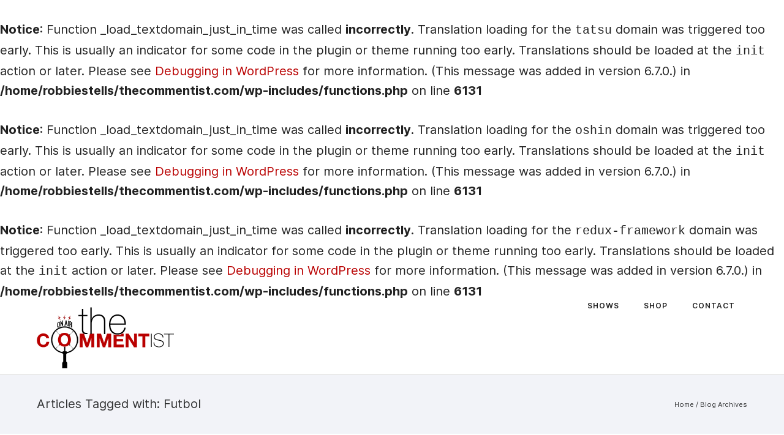

--- FILE ---
content_type: text/html; charset=UTF-8
request_url: https://thecommentist.com/tag/futbol/page/3/
body_size: 35195
content:
<br />
<b>Notice</b>:  Function _load_textdomain_just_in_time was called <strong>incorrectly</strong>. Translation loading for the <code>tatsu</code> domain was triggered too early. This is usually an indicator for some code in the plugin or theme running too early. Translations should be loaded at the <code>init</code> action or later. Please see <a href="https://developer.wordpress.org/advanced-administration/debug/debug-wordpress/">Debugging in WordPress</a> for more information. (This message was added in version 6.7.0.) in <b>/home/robbiestells/thecommentist.com/wp-includes/functions.php</b> on line <b>6131</b><br />
<br />
<b>Notice</b>:  Function _load_textdomain_just_in_time was called <strong>incorrectly</strong>. Translation loading for the <code>oshin</code> domain was triggered too early. This is usually an indicator for some code in the plugin or theme running too early. Translations should be loaded at the <code>init</code> action or later. Please see <a href="https://developer.wordpress.org/advanced-administration/debug/debug-wordpress/">Debugging in WordPress</a> for more information. (This message was added in version 6.7.0.) in <b>/home/robbiestells/thecommentist.com/wp-includes/functions.php</b> on line <b>6131</b><br />
<br />
<b>Notice</b>:  Function _load_textdomain_just_in_time was called <strong>incorrectly</strong>. Translation loading for the <code>redux-framework</code> domain was triggered too early. This is usually an indicator for some code in the plugin or theme running too early. Translations should be loaded at the <code>init</code> action or later. Please see <a href="https://developer.wordpress.org/advanced-administration/debug/debug-wordpress/">Debugging in WordPress</a> for more information. (This message was added in version 6.7.0.) in <b>/home/robbiestells/thecommentist.com/wp-includes/functions.php</b> on line <b>6131</b><br />
<!doctype html>
<!-- paulirish.com/2008/conditional-stylesheets-vs-css-hacks-answer-neither/ -->
<!--[if lt IE 7]> <html class="no-js lt-ie9 lt-ie8 lt-ie7" lang="en"> <![endif]-->
<!--[if IE 7]>    <html class="no-js lt-ie9 lt-ie8" lang="en"> <![endif]-->
<!--[if IE 8]>    <html class="no-js lt-ie9" lang="en"> <![endif]-->
<!-- Consider adding a manifest.appcache: h5bp.com/d/Offline -->
<!--[if gt IE 8]><!--> 
<html class="no-js" lang="en-US"
 xmlns:fb="http://ogp.me/ns/fb#"> <!--<![endif]-->
<head>
	<meta charset="utf-8">
	<meta http-equiv="X-UA-Compatible" content="IE=edge,chrome=1" >
	<meta name="viewport" content="user-scalable=no, width=device-width, initial-scale=1, maximum-scale=1" />
    <meta name="apple-mobile-web-app-capable" content="yes" />
	    <title>Futbol &#8211; Page 3 &#8211; The Commentist</title>
<meta name='robots' content='max-image-preview:large' />
<link rel='dns-prefetch' href='//static.addtoany.com' />
<link rel='dns-prefetch' href='//secure.gravatar.com' />
<link rel='dns-prefetch' href='//stats.wp.com' />
<link rel='dns-prefetch' href='//fonts.googleapis.com' />
<link rel='dns-prefetch' href='//v0.wordpress.com' />
<link rel='preconnect' href='//i0.wp.com' />
<link rel='preconnect' href='//c0.wp.com' />
<style id='wp-img-auto-sizes-contain-inline-css' type='text/css'>
img:is([sizes=auto i],[sizes^="auto," i]){contain-intrinsic-size:3000px 1500px}
/*# sourceURL=wp-img-auto-sizes-contain-inline-css */
</style>
<link rel='stylesheet' id='pt-cv-public-style-css' href='https://thecommentist.com/wp-content/plugins/content-views-query-and-display-post-page/public/assets/css/cv.css?ver=4.2.1' type='text/css' media='all' />
<style id='wp-emoji-styles-inline-css' type='text/css'>

	img.wp-smiley, img.emoji {
		display: inline !important;
		border: none !important;
		box-shadow: none !important;
		height: 1em !important;
		width: 1em !important;
		margin: 0 0.07em !important;
		vertical-align: -0.1em !important;
		background: none !important;
		padding: 0 !important;
	}
/*# sourceURL=wp-emoji-styles-inline-css */
</style>
<link rel='stylesheet' id='wp-block-library-css' href='https://c0.wp.com/c/6.9/wp-includes/css/dist/block-library/style.min.css' type='text/css' media='all' />
<link rel='stylesheet' id='mediaelement-css' href='https://c0.wp.com/c/6.9/wp-includes/js/mediaelement/mediaelementplayer-legacy.min.css' type='text/css' media='all' />
<link rel='stylesheet' id='wp-mediaelement-css' href='https://c0.wp.com/c/6.9/wp-includes/js/mediaelement/wp-mediaelement.min.css' type='text/css' media='all' />
<style id='global-styles-inline-css' type='text/css'>
:root{--wp--preset--aspect-ratio--square: 1;--wp--preset--aspect-ratio--4-3: 4/3;--wp--preset--aspect-ratio--3-4: 3/4;--wp--preset--aspect-ratio--3-2: 3/2;--wp--preset--aspect-ratio--2-3: 2/3;--wp--preset--aspect-ratio--16-9: 16/9;--wp--preset--aspect-ratio--9-16: 9/16;--wp--preset--color--black: #000000;--wp--preset--color--cyan-bluish-gray: #abb8c3;--wp--preset--color--white: #ffffff;--wp--preset--color--pale-pink: #f78da7;--wp--preset--color--vivid-red: #cf2e2e;--wp--preset--color--luminous-vivid-orange: #ff6900;--wp--preset--color--luminous-vivid-amber: #fcb900;--wp--preset--color--light-green-cyan: #7bdcb5;--wp--preset--color--vivid-green-cyan: #00d084;--wp--preset--color--pale-cyan-blue: #8ed1fc;--wp--preset--color--vivid-cyan-blue: #0693e3;--wp--preset--color--vivid-purple: #9b51e0;--wp--preset--gradient--vivid-cyan-blue-to-vivid-purple: linear-gradient(135deg,rgb(6,147,227) 0%,rgb(155,81,224) 100%);--wp--preset--gradient--light-green-cyan-to-vivid-green-cyan: linear-gradient(135deg,rgb(122,220,180) 0%,rgb(0,208,130) 100%);--wp--preset--gradient--luminous-vivid-amber-to-luminous-vivid-orange: linear-gradient(135deg,rgb(252,185,0) 0%,rgb(255,105,0) 100%);--wp--preset--gradient--luminous-vivid-orange-to-vivid-red: linear-gradient(135deg,rgb(255,105,0) 0%,rgb(207,46,46) 100%);--wp--preset--gradient--very-light-gray-to-cyan-bluish-gray: linear-gradient(135deg,rgb(238,238,238) 0%,rgb(169,184,195) 100%);--wp--preset--gradient--cool-to-warm-spectrum: linear-gradient(135deg,rgb(74,234,220) 0%,rgb(151,120,209) 20%,rgb(207,42,186) 40%,rgb(238,44,130) 60%,rgb(251,105,98) 80%,rgb(254,248,76) 100%);--wp--preset--gradient--blush-light-purple: linear-gradient(135deg,rgb(255,206,236) 0%,rgb(152,150,240) 100%);--wp--preset--gradient--blush-bordeaux: linear-gradient(135deg,rgb(254,205,165) 0%,rgb(254,45,45) 50%,rgb(107,0,62) 100%);--wp--preset--gradient--luminous-dusk: linear-gradient(135deg,rgb(255,203,112) 0%,rgb(199,81,192) 50%,rgb(65,88,208) 100%);--wp--preset--gradient--pale-ocean: linear-gradient(135deg,rgb(255,245,203) 0%,rgb(182,227,212) 50%,rgb(51,167,181) 100%);--wp--preset--gradient--electric-grass: linear-gradient(135deg,rgb(202,248,128) 0%,rgb(113,206,126) 100%);--wp--preset--gradient--midnight: linear-gradient(135deg,rgb(2,3,129) 0%,rgb(40,116,252) 100%);--wp--preset--font-size--small: 13px;--wp--preset--font-size--medium: 20px;--wp--preset--font-size--large: 36px;--wp--preset--font-size--x-large: 42px;--wp--preset--spacing--20: 0.44rem;--wp--preset--spacing--30: 0.67rem;--wp--preset--spacing--40: 1rem;--wp--preset--spacing--50: 1.5rem;--wp--preset--spacing--60: 2.25rem;--wp--preset--spacing--70: 3.38rem;--wp--preset--spacing--80: 5.06rem;--wp--preset--shadow--natural: 6px 6px 9px rgba(0, 0, 0, 0.2);--wp--preset--shadow--deep: 12px 12px 50px rgba(0, 0, 0, 0.4);--wp--preset--shadow--sharp: 6px 6px 0px rgba(0, 0, 0, 0.2);--wp--preset--shadow--outlined: 6px 6px 0px -3px rgb(255, 255, 255), 6px 6px rgb(0, 0, 0);--wp--preset--shadow--crisp: 6px 6px 0px rgb(0, 0, 0);}:where(.is-layout-flex){gap: 0.5em;}:where(.is-layout-grid){gap: 0.5em;}body .is-layout-flex{display: flex;}.is-layout-flex{flex-wrap: wrap;align-items: center;}.is-layout-flex > :is(*, div){margin: 0;}body .is-layout-grid{display: grid;}.is-layout-grid > :is(*, div){margin: 0;}:where(.wp-block-columns.is-layout-flex){gap: 2em;}:where(.wp-block-columns.is-layout-grid){gap: 2em;}:where(.wp-block-post-template.is-layout-flex){gap: 1.25em;}:where(.wp-block-post-template.is-layout-grid){gap: 1.25em;}.has-black-color{color: var(--wp--preset--color--black) !important;}.has-cyan-bluish-gray-color{color: var(--wp--preset--color--cyan-bluish-gray) !important;}.has-white-color{color: var(--wp--preset--color--white) !important;}.has-pale-pink-color{color: var(--wp--preset--color--pale-pink) !important;}.has-vivid-red-color{color: var(--wp--preset--color--vivid-red) !important;}.has-luminous-vivid-orange-color{color: var(--wp--preset--color--luminous-vivid-orange) !important;}.has-luminous-vivid-amber-color{color: var(--wp--preset--color--luminous-vivid-amber) !important;}.has-light-green-cyan-color{color: var(--wp--preset--color--light-green-cyan) !important;}.has-vivid-green-cyan-color{color: var(--wp--preset--color--vivid-green-cyan) !important;}.has-pale-cyan-blue-color{color: var(--wp--preset--color--pale-cyan-blue) !important;}.has-vivid-cyan-blue-color{color: var(--wp--preset--color--vivid-cyan-blue) !important;}.has-vivid-purple-color{color: var(--wp--preset--color--vivid-purple) !important;}.has-black-background-color{background-color: var(--wp--preset--color--black) !important;}.has-cyan-bluish-gray-background-color{background-color: var(--wp--preset--color--cyan-bluish-gray) !important;}.has-white-background-color{background-color: var(--wp--preset--color--white) !important;}.has-pale-pink-background-color{background-color: var(--wp--preset--color--pale-pink) !important;}.has-vivid-red-background-color{background-color: var(--wp--preset--color--vivid-red) !important;}.has-luminous-vivid-orange-background-color{background-color: var(--wp--preset--color--luminous-vivid-orange) !important;}.has-luminous-vivid-amber-background-color{background-color: var(--wp--preset--color--luminous-vivid-amber) !important;}.has-light-green-cyan-background-color{background-color: var(--wp--preset--color--light-green-cyan) !important;}.has-vivid-green-cyan-background-color{background-color: var(--wp--preset--color--vivid-green-cyan) !important;}.has-pale-cyan-blue-background-color{background-color: var(--wp--preset--color--pale-cyan-blue) !important;}.has-vivid-cyan-blue-background-color{background-color: var(--wp--preset--color--vivid-cyan-blue) !important;}.has-vivid-purple-background-color{background-color: var(--wp--preset--color--vivid-purple) !important;}.has-black-border-color{border-color: var(--wp--preset--color--black) !important;}.has-cyan-bluish-gray-border-color{border-color: var(--wp--preset--color--cyan-bluish-gray) !important;}.has-white-border-color{border-color: var(--wp--preset--color--white) !important;}.has-pale-pink-border-color{border-color: var(--wp--preset--color--pale-pink) !important;}.has-vivid-red-border-color{border-color: var(--wp--preset--color--vivid-red) !important;}.has-luminous-vivid-orange-border-color{border-color: var(--wp--preset--color--luminous-vivid-orange) !important;}.has-luminous-vivid-amber-border-color{border-color: var(--wp--preset--color--luminous-vivid-amber) !important;}.has-light-green-cyan-border-color{border-color: var(--wp--preset--color--light-green-cyan) !important;}.has-vivid-green-cyan-border-color{border-color: var(--wp--preset--color--vivid-green-cyan) !important;}.has-pale-cyan-blue-border-color{border-color: var(--wp--preset--color--pale-cyan-blue) !important;}.has-vivid-cyan-blue-border-color{border-color: var(--wp--preset--color--vivid-cyan-blue) !important;}.has-vivid-purple-border-color{border-color: var(--wp--preset--color--vivid-purple) !important;}.has-vivid-cyan-blue-to-vivid-purple-gradient-background{background: var(--wp--preset--gradient--vivid-cyan-blue-to-vivid-purple) !important;}.has-light-green-cyan-to-vivid-green-cyan-gradient-background{background: var(--wp--preset--gradient--light-green-cyan-to-vivid-green-cyan) !important;}.has-luminous-vivid-amber-to-luminous-vivid-orange-gradient-background{background: var(--wp--preset--gradient--luminous-vivid-amber-to-luminous-vivid-orange) !important;}.has-luminous-vivid-orange-to-vivid-red-gradient-background{background: var(--wp--preset--gradient--luminous-vivid-orange-to-vivid-red) !important;}.has-very-light-gray-to-cyan-bluish-gray-gradient-background{background: var(--wp--preset--gradient--very-light-gray-to-cyan-bluish-gray) !important;}.has-cool-to-warm-spectrum-gradient-background{background: var(--wp--preset--gradient--cool-to-warm-spectrum) !important;}.has-blush-light-purple-gradient-background{background: var(--wp--preset--gradient--blush-light-purple) !important;}.has-blush-bordeaux-gradient-background{background: var(--wp--preset--gradient--blush-bordeaux) !important;}.has-luminous-dusk-gradient-background{background: var(--wp--preset--gradient--luminous-dusk) !important;}.has-pale-ocean-gradient-background{background: var(--wp--preset--gradient--pale-ocean) !important;}.has-electric-grass-gradient-background{background: var(--wp--preset--gradient--electric-grass) !important;}.has-midnight-gradient-background{background: var(--wp--preset--gradient--midnight) !important;}.has-small-font-size{font-size: var(--wp--preset--font-size--small) !important;}.has-medium-font-size{font-size: var(--wp--preset--font-size--medium) !important;}.has-large-font-size{font-size: var(--wp--preset--font-size--large) !important;}.has-x-large-font-size{font-size: var(--wp--preset--font-size--x-large) !important;}
/*# sourceURL=global-styles-inline-css */
</style>

<style id='classic-theme-styles-inline-css' type='text/css'>
/*! This file is auto-generated */
.wp-block-button__link{color:#fff;background-color:#32373c;border-radius:9999px;box-shadow:none;text-decoration:none;padding:calc(.667em + 2px) calc(1.333em + 2px);font-size:1.125em}.wp-block-file__button{background:#32373c;color:#fff;text-decoration:none}
/*# sourceURL=/wp-includes/css/classic-themes.min.css */
</style>
<link rel='stylesheet' id='contact-form-7-css' href='https://thecommentist.com/wp-content/plugins/contact-form-7/includes/css/styles.css?ver=6.1.4' type='text/css' media='all' />
<link rel='stylesheet' id='be-slider-css' href='https://thecommentist.com/wp-content/plugins/oshine-modules/public/css/be-slider.css?ver=6.9' type='text/css' media='all' />
<link rel='stylesheet' id='oshine-modules-css' href='https://thecommentist.com/wp-content/plugins/oshine-modules/public/css/oshine-modules.css?ver=3.2' type='text/css' media='all' />
<link rel='stylesheet' id='typehub-css' href='https://thecommentist.com/wp-content/plugins/tatsu/includes/typehub/public/css/typehub-public.css?ver=2.0.6' type='text/css' media='all' />
<link rel='stylesheet' id='typehub-google-fonts-css' href='//fonts.googleapis.com/css?family=Montserrat%3A100&#038;ver=1.0' type='text/css' media='all' />
<link rel='stylesheet' id='tatsu-main-css' href='https://thecommentist.com/wp-content/plugins/tatsu/public/css/tatsu.min.css?ver=3.4.2' type='text/css' media='all' />
<link rel='stylesheet' id='oshine_icons-css' href='https://thecommentist.com/wp-content/themes/oshin/fonts/icomoon/style.css?ver=7.1.1' type='text/css' media='all' />
<link rel='stylesheet' id='font_awesome-css' href='https://thecommentist.com/wp-content/plugins/tatsu/includes/icons/font_awesome/font-awesome.css?ver=6.9' type='text/css' media='all' />
<link rel='stylesheet' id='tatsu_icons-css' href='https://thecommentist.com/wp-content/plugins/tatsu/includes/icons/tatsu_icons/tatsu-icons.css?ver=6.9' type='text/css' media='all' />
<link rel='stylesheet' id='be-themes-bb-press-css-css' href='https://thecommentist.com/wp-content/themes/oshin/bb-press/bb-press.css?ver=6.9' type='text/css' media='all' />
<link rel='stylesheet' id='be-style-main-css-css' href='https://thecommentist.com/wp-content/themes/oshin/css/main.css?ver=7.1.1' type='text/css' media='all' />
<link rel='stylesheet' id='be-style-top-header-css' href='https://thecommentist.com/wp-content/themes/oshin/css/headers/top-header.css?ver=7.1.1' type='text/css' media='all' />
<link rel='stylesheet' id='be-style-responsive-header-css' href='https://thecommentist.com/wp-content/themes/oshin/css/headers/responsive-header.css?ver=7.1.1' type='text/css' media='all' />
<link rel='stylesheet' id='be-style-multilevel-menu-css' href='https://thecommentist.com/wp-content/themes/oshin/css/headers/multilevel-menu.css?ver=7.1.1' type='text/css' media='all' />
<link rel='stylesheet' id='be-themes-layout-css' href='https://thecommentist.com/wp-content/themes/oshin/css/layout.css?ver=7.1.1' type='text/css' media='all' />
<link rel='stylesheet' id='magnific-popup-css' href='https://thecommentist.com/wp-content/themes/oshin/css/vendor/magnific-popup.css?ver=6.9' type='text/css' media='all' />
<link rel='stylesheet' id='scrollbar-css' href='https://thecommentist.com/wp-content/themes/oshin/css/vendor/scrollbar.css?ver=6.9' type='text/css' media='all' />
<link rel='stylesheet' id='flickity-css' href='https://thecommentist.com/wp-content/themes/oshin/css/vendor/flickity.css?ver=6.9' type='text/css' media='all' />
<link rel='stylesheet' id='be-custom-fonts-css' href='https://thecommentist.com/wp-content/themes/oshin/fonts/fonts.css?ver=7.1.1' type='text/css' media='all' />
<link rel='stylesheet' id='be-style-css-css' href='https://thecommentist.com/wp-content/themes/oshin/style.css?ver=7.1.1' type='text/css' media='all' />
<link rel='stylesheet' id='addtoany-css' href='https://thecommentist.com/wp-content/plugins/add-to-any/addtoany.min.css?ver=1.16' type='text/css' media='all' />
	
			<!-- Google Analytics -->
			<script>
			(function(i,s,o,g,r,a,m){i['GoogleAnalyticsObject']=r;i[r]=i[r]||function(){
			(i[r].q=i[r].q||[]).push(arguments)},i[r].l=1*new Date();a=s.createElement(o),
			m=s.getElementsByTagName(o)[0];a.async=1;a.src=g;m.parentNode.insertBefore(a,m)
			})(window,document,'script','//www.google-analytics.com/analytics.js','ga');

			ga('create', 'UA-102378514-3', 'auto');
						ga('send', 'pageview');
			</script>
			<!-- End Google Analytics -->
		<script type="text/javascript" id="addtoany-core-js-before">
/* <![CDATA[ */
window.a2a_config=window.a2a_config||{};a2a_config.callbacks=[];a2a_config.overlays=[];a2a_config.templates={};

//# sourceURL=addtoany-core-js-before
/* ]]> */
</script>
<script type="text/javascript" defer src="https://static.addtoany.com/menu/page.js" id="addtoany-core-js"></script>
<script type="text/javascript" src="https://c0.wp.com/c/6.9/wp-includes/js/jquery/jquery.min.js" id="jquery-core-js"></script>
<script type="text/javascript" src="https://c0.wp.com/c/6.9/wp-includes/js/jquery/jquery-migrate.min.js" id="jquery-migrate-js"></script>
<script type="text/javascript" defer src="https://thecommentist.com/wp-content/plugins/add-to-any/addtoany.min.js?ver=1.1" id="addtoany-jquery-js"></script>
<script type="text/javascript" src="https://thecommentist.com/wp-content/plugins/tatsu/includes/typehub/public/js/webfont.min.js?ver=6.9" id="webfontloader-js"></script>
<script type="text/javascript" id="webfontloader-js-after">
/* <![CDATA[ */
WebFont.load( { custom: { families: ['Inter:700,300,600,400,500'], urls: ['https://thecommentist.com/wp-content/themes/oshin/fonts/inter.css'] }, })
//# sourceURL=webfontloader-js-after
/* ]]> */
</script>
<script type="text/javascript" src="https://thecommentist.com/wp-content/themes/oshin/js/vendor/modernizr.js?ver=6.9" id="modernizr-js"></script>
<link rel="https://api.w.org/" href="https://thecommentist.com/wp-json/" /><link rel="alternate" title="JSON" type="application/json" href="https://thecommentist.com/wp-json/wp/v2/tags/44" /><link rel="EditURI" type="application/rsd+xml" title="RSD" href="https://thecommentist.com/xmlrpc.php?rsd" />
<meta name="generator" content="WordPress 6.9" />
<meta property="fb:app_id" content="1189598804471266"/>            <script type="text/javascript"><!--
                                function powerpress_pinw(pinw_url){window.open(pinw_url, 'PowerPressPlayer','toolbar=0,status=0,resizable=1,width=460,height=320');	return false;}
                //-->

                // tabnab protection
                window.addEventListener('load', function () {
                    // make all links have rel="noopener noreferrer"
                    document.querySelectorAll('a[target="_blank"]').forEach(link => {
                        link.setAttribute('rel', 'noopener noreferrer');
                    });
                });
            </script>
            	<style>img#wpstats{display:none}</style>
		<style id = "be-dynamic-css" type="text/css"> 
body {
    background-color: rgb(255,255,255);background-color: rgba(255,255,255,1);}
.layout-box #header-inner-wrap, 
#header-inner-wrap, #header-inner-wrap.style3 #header-bottom-bar,
body.header-transparent #header #header-inner-wrap.no-transparent,
.left-header .sb-slidebar.sb-left,
.left-header .sb-slidebar.sb-left #slidebar-menu a::before 
{
    background-color: rgb(255,255,255);background-color: rgba(255,255,255,1);}
#mobile-menu, 
#mobile-menu ul {
    background-color: rgb(255,255,255);background-color: rgba(255,255,255,1);}

  #mobile-menu li{
    border-bottom-color: #efefef ;
  }


body.header-transparent #header-inner-wrap{
  background: transparent;
}
.be-gdpr-modal-item input:checked + .slider{
  background-color: #b90000;
}
.be-gdpr-modal-iteminput:focus + .slider {
  box-shadow: 0 0 1px  #b90000;
}
.be-gdpr-modal-item .slider:before {
  background-color:#ffffff;
}
.be-gdpr-cookie-notice-bar .be-gdpr-cookie-notice-button{
  background: #b90000;
  color: #ffffff;
}

#header .header-border{
 border-bottom: 1px solid #dddddd;
}
#header-top-bar{
    background-color: rgb(50,50,50);background-color: rgba(50,50,50,0.85);    border-bottom: 0px none #323232;
    color: #ffffff;
}
#header-top-bar #topbar-menu li a{
    color: #ffffff;
}
#header-bottom-bar{
    background-color: rgb(255,255,255);background-color: rgba(255,255,255,1);    border-top: 0px none #323232;
    border-bottom: 0px none #323232;
}

/*Adjusted the timings for the new effects*/
body.header-transparent #header #header-inner-wrap {
	-webkit-transition: background .25s ease, box-shadow .25s ease, opacity 700ms cubic-bezier(0.645, 0.045, 0.355, 1), transform 700ms cubic-bezier(0.645, 0.045, 0.355, 1);
	-moz-transition: background .25s ease, box-shadow .25s ease, opacity 700ms cubic-bezier(0.645, 0.045, 0.355, 1), transform 700ms cubic-bezier(0.645, 0.045, 0.355, 1);
	-o-transition: background .25s ease, box-shadow .25s ease, opacity 700ms cubic-bezier(0.645, 0.045, 0.355, 1), transform 700ms cubic-bezier(0.645, 0.045, 0.355, 1);
	transition: background .25s ease, box-shadow .25s ease, opacity 700ms cubic-bezier(0.645, 0.045, 0.355, 1), transform 700ms cubic-bezier(0.645, 0.045, 0.355, 1);
}

body.header-transparent.semi #header .semi-transparent{
  background-color: rgb(0,0,0);background-color: rgba(0,0,0,0.4);  !important ;
}
body.header-transparent.semi #content {
    padding-top: 100px;
}

#content,
#blog-content {
    background-color: rgb(255,255,255);background-color: rgba(255,255,255,1);}
#bottom-widgets {
    background-color: rgb(242,243,248);background-color: rgba(242,243,248,1);}
#footer {
  background: none;}
#footer .footer-border{
  border-bottom: 0px none ;
}
.page-title-module-custom {
	background-color: rgb(242,243,248);background-color: rgba(242,243,248,1);}
#portfolio-title-nav-wrap{
  background-color : #ededed;
}
#navigation .sub-menu,
#navigation .children,
#navigation-left-side .sub-menu,
#navigation-left-side .children,
#navigation-right-side .sub-menu,
#navigation-right-side .children {
  background-color: rgb(118,0,0);background-color: rgba(118,0,0,1);}
.sb-slidebar.sb-right {
  background-color: rgb(26,26,26);background-color: rgba(26,26,26,1);}
.left-header .left-strip-wrapper,
.left-header #left-header-mobile {
  background-color : #ffffff ;
}
.layout-box-top,
.layout-box-bottom,
.layout-box-right,
.layout-box-left,
.layout-border-header-top #header-inner-wrap,
.layout-border-header-top.layout-box #header-inner-wrap, 
body.header-transparent .layout-border-header-top #header #header-inner-wrap.no-transparent {
  background-color: rgb(211,211,211);background-color: rgba(211,211,211,1);}

.left-header.left-sliding.left-overlay-menu .sb-slidebar{
  background-color: rgb(8,8,8);background-color: rgba(8,8,8,0.90);  
}
.top-header.top-overlay-menu .sb-slidebar{
  background-color: rgb(26,26,26);background-color: rgba(26,26,26,1);}
.search-box-wrapper{
  background-color: rgb(255,255,255);background-color: rgba(255,255,255,0.85);}
.search-box-wrapper.style1-header-search-widget input[type="text"]{
  background-color: transparent !important;
  color: #000000;
  border: 1px solid  #000000;
}
.search-box-wrapper.style2-header-search-widget input[type="text"]{
  background-color: transparent !important;
  color: #000000;
  border: none !important;
  box-shadow: none !important;
}
.search-box-wrapper .searchform .search-icon{
  color: #000000;
}
#header-top-bar-right .search-box-wrapper.style1-header-search-widget input[type="text"]{
  border: none; 
}


.post-title ,
.post-date-wrap {
  margin-bottom: 12px;
}

/* ======================
    Dynamic Border Styling
   ====================== */


.layout-box-top,
.layout-box-bottom {
  height: 30px;
}

.layout-box-right,
.layout-box-left {
  width: 30px;
}

#main.layout-border,
#main.layout-border.layout-border-header-top{
  padding: 30px;
}
.left-header #main.layout-border {
    padding-left: 0px;
}
#main.layout-border.layout-border-header-top {
  padding-top: 0px;
}
.be-themes-layout-layout-border #logo-sidebar,
.be-themes-layout-layout-border-header-top #logo-sidebar{
  margin-top: 70px;
}

/*Left Static Menu*/
.left-header.left-static.be-themes-layout-layout-border #main-wrapper{
  margin-left: 310px;
}
.left-header.left-static.be-themes-layout-layout-border .sb-slidebar.sb-left {
  left: 30px;
}

/*Right Slidebar*/

body.be-themes-layout-layout-border-header-top .sb-slidebar.sb-right,
body.be-themes-layout-layout-border .sb-slidebar.sb-right {
  right: -250px; 
}
.be-themes-layout-layout-border-header-top .sb-slidebar.sb-right.opened,
.be-themes-layout-layout-border .sb-slidebar.sb-right.opened {
  right: 30px;
}

/* Top-overlay menu on opening, header moves sideways bug. Fixed on the next line code */
/*body.be-themes-layout-layout-border-header-top.top-header.slider-bar-opened #main #header #header-inner-wrap.no-transparent.top-animate,
body.be-themes-layout-layout-border.top-header.slider-bar-opened #main #header #header-inner-wrap.no-transparent.top-animate {
  right: 310px;
}*/

body.be-themes-layout-layout-border-header-top.top-header:not(.top-overlay-menu).slider-bar-opened #main #header #header-inner-wrap.no-transparent.top-animate,
body.be-themes-layout-layout-border.top-header:not(.top-overlay-menu).slider-bar-opened #main #header #header-inner-wrap.no-transparent.top-animate {
  right: 310px;
}

/* Now not needed mostly, as the hero section image is coming properly */


/*Single Page Version*/
body.be-themes-layout-layout-border-header-top.single-page-version .single-page-nav-wrap,
body.be-themes-layout-layout-border.single-page-version .single-page-nav-wrap {
  right: 50px;
}

/*Split Screen Page Template*/
.top-header .layout-border #content.page-split-screen-left {
  margin-left: calc(50% + 15px);
} 
.top-header.page-template-page-splitscreen-left .layout-border .header-hero-section {
  width: calc(50% - 15px);
} 

.top-header .layout-border #content.page-split-screen-right {
  width: calc(50% - 15px);
} 
.top-header.page-template-page-splitscreen-right .layout-border .header-hero-section {
  left: calc(50% - 15px);
} 
  
 
@media only screen and (max-width: 960px) {
  body.be-themes-layout-layout-border-header-top.single-page-version .single-page-nav-wrap,
  body.be-themes-layout-layout-border.single-page-version .single-page-nav-wrap {
    right: 35px;
  }
  body.be-themes-layout-layout-border-header-top .sb-slidebar.sb-right, 
  body.be-themes-layout-layout-border .sb-slidebar.sb-right {
    right: -280px;
  }
  #main.layout-border,
  #main.layout-border.layout-border-header-top {
    padding: 0px !important;
  }
  .top-header .layout-border #content.page-split-screen-left,
  .top-header .layout-border #content.page-split-screen-right {
      margin-left: 0px;
      width:100%;
  }
  .top-header.page-template-page-splitscreen-right .layout-border .header-hero-section,
  .top-header.page-template-page-splitscreen-left .layout-border .header-hero-section {
      width:100%;
  }
}




.filters.single_border .filter_item{
    border-color: #b90000;
}
.filters.rounded .current_choice{
    border-radius: 50px;
    background-color: #b90000;
    color: #ffffff;
}
.filters.single_border .current_choice,
.filters.border .current_choice{
    color: #b90000;
}

.exclusive-mobile-bg .menu-controls{
  background-color: background-color: rgb(255,255,255);background-color: rgba(255,255,255,0);;
}
    #header .be-mobile-menu-icon span {
        background-color : #323232;
    } 
    #header-controls-right,
    #header-controls-left,
    .overlay-menu-close,
    .be-overlay-menu-close {
      color : #323232;
    }

#header .exclusive-mobile-bg .be-mobile-menu-icon,
#header .exclusive-mobile-bg .be-mobile-menu-icon span,
#header-inner-wrap.background--light.transparent.exclusive-mobile-bg .be-mobile-menu-icon,
#header-inner-wrap.background--light.transparent.exclusive-mobile-bg .be-mobile-menu-icon span,
#header-inner-wrap.background--dark.transparent.exclusive-mobile-bg .be-mobile-menu-icon,
#header-inner-wrap.background--dark.transparent.exclusive-mobile-bg .be-mobile-menu-icon span {
  background-color: #323232}
.be-mobile-menu-icon{
  width: 18px;
  height: 2px;
}
.be-mobile-menu-icon .hamburger-line-1{
  top: -5px;
}
.be-mobile-menu-icon .hamburger-line-3{
  top: 5px;
}

.thumb-title-wrap {
  color: #ffffff;
}


#bottom-widgets .widget ul li a, #bottom-widgets a {
	color: inherit;
}

#bottom-widgets .tagcloud a:hover {
  color: #ffffff;
}


a, a:visited, a:hover,
#bottom-widgets .widget ul li a:hover, 
#bottom-widgets a:hover{
  color: #b90000;
}

#header-top-menu a:hover,
#navigation .current_page_item a,
#navigation .current_page_item a:hover,
#navigation a:hover,
#navigation-left-side .current_page_item a,
#navigation-left-side .current_page_item a:hover,
#navigation-left-side a:hover,
#navigation-right-side .current_page_item a,
#navigation-right-side .current_page_item a:hover,
#navigation-right-side a:hover,
#menu li.current-menu-ancestor > a,
#navigation-left-side .current-menu-item > a,
#navigation-right-side .current-menu-item > a,
#navigation .current-menu-item > a,
#navigation .sub-menu .current-menu-item > a,
#navigation .sub-menu a:hover,
#navigation .children .current-menu-item > a,
#navigation .children a:hover,
#slidebar-menu .current-menu-item > a,
.special-header-menu a:hover + .mobile-sub-menu-controller i,
.special-header-menu #slidebar-menu a:hover,
.special-header-menu .sub-menu a:hover,
.single-page-version #navigation a:hover,
.single-page-version #navigation-left-side a:hover,
.single-page-version #navigation-right-side a:hover,
.single-page-version #navigation .current-section.current_page_item a,
.single-page-version #navigation-left-side .current-section.current_page_item a,
.single-page-version #navigation-right-side .current-section.current_page_item a,
.single-page-version #slidebar-menu .current-section.current_page_item a,
.single-page-version #navigation .current_page_item a:hover,
.single-page-version #navigation-left-side .current_page_item a:hover,
.single-page-version #navigation-right-side .current_page_item a:hover,
.single-page-version #slidebar-menu .current_page_item a:hover,
.be-sticky-sections #navigation a:hover,
.be-sticky-sections #navigation-left-side a:hover,
.be-sticky-sections #navigation-right-side a:hover,
.be-sticky-sections #navigation .current-section.current_page_item a,
.be-sticky-sections #navigation-left-side .current-section.current_page_item a,
.be-sticky-sections #navigation-right-side .current-section.current_page_item a,
.be-sticky-sections #navigation .current_page_item a:hover,
.be-sticky-sections #navigation-left-side .current_page_item a:hover,
.be-sticky-sections #navigation-right-side .current_page_item a:hover,
#navigation .current-menu-ancestor > a,
#navigation-left-side .current-menu-ancestor > a,
#navigation-right-side .current-menu-ancestor > a,
#slidebar-menu .current-menu-ancestor > a,
.special-header-menu .current-menu-item > a,
.sb-left #slidebar-menu a:hover {
	color: #b90000;
}

#navigation .current_page_item ul li a,
#navigation-left-side .current_page_item ul li a,
#navigation-right-side .current_page_item ul li a,
.single-page-version #navigation .current_page_item a,
.single-page-version #navigation-left-side .current_page_item a,
.single-page-version #navigation-right-side .current_page_item a,
.single-page-version #slidebar-menu .current_page_item a,
.single-page-version #navigation .sub-menu .current-menu-item > a,
.single-page-version #navigation .children .current-menu-item > a 
.be-sticky-sections #navigation .current_page_item a,
.be-sticky-sections #navigation-left-side .current_page_item a,
.be-sticky-sections #navigation-right-side .current_page_item a,
.be-sticky-sections #navigation .sub-menu .current-menu-item > a,
.be-sticky-sections #navigation .children .current-menu-item > a {
  color: inherit;
}

.be-nav-link-effect-1 a::after,
.be-nav-link-effect-2 a::after,
.be-nav-link-effect-3 a::after{
  background-color: rgb(185,0,0);background-color: rgba(185,0,0,1);}


#portfolio-title-nav-wrap .portfolio-nav a {
 color:   #d2d2d2; 
}
#portfolio-title-nav-wrap .portfolio-nav a .home-grid-icon span{
  background-color: #d2d2d2; 
}
#portfolio-title-nav-wrap .portfolio-nav a:hover {
 color:   #000000; 
}
#portfolio-title-nav-wrap .portfolio-nav a:hover .home-grid-icon span{
  background-color: #000000; 
}

.page-title-module-custom .header-breadcrumb {
  line-height: 36px;
}
#portfolio-title-nav-bottom-wrap h6, 
#portfolio-title-nav-bottom-wrap ul li a, 
.single_portfolio_info_close,
#portfolio-title-nav-bottom-wrap .slider-counts{
  background-color: rgb(255,255,255);background-color: rgba(255,255,255,0);}

.more-link.style2-button:hover {
  border-color: #b90000 !important;
  background: #b90000 !important;
  color: #ffffff !important;
}
.woocommerce a.button, .woocommerce-page a.button, 
.woocommerce button.button, .woocommerce-page button.button, 
.woocommerce input.button, .woocommerce-page input.button, 
.woocommerce #respond input#submit, .woocommerce-page #respond input#submit,
.woocommerce #content input.button, .woocommerce-page #content input.button {
  background: transparent !important;
  color: #000 !important;
  border-color: #000 !important;
  border-style: solid !important;
  border-width: 2px !important;
  background: transparent !important;
  color: #000000 !important;
  border-width: 2px !important;
  border-color: #000000 !important;
  line-height: 41px;
  text-transform: uppercase;
}
.woocommerce a.button:hover, .woocommerce-page a.button:hover, 
.woocommerce button.button:hover, .woocommerce-page button.button:hover, 
.woocommerce input.button:hover, .woocommerce-page input.button:hover, 
.woocommerce #respond input#submit:hover, .woocommerce-page #respond input#submit:hover,
.woocommerce #content input.button:hover, .woocommerce-page #content input.button:hover {
  background: #e0a240 !important;
  color: #fff !important;
  border-color: #e0a240 !important;
  border-width: 2px !important;
  background: #e0a240 !important;
  color: #ffffff !important;
  border-color: #e0a240 !important;

}
.woocommerce a.button.alt, .woocommerce-page a.button.alt, 
.woocommerce .button.alt, .woocommerce-page .button.alt, 
.woocommerce input.button.alt, .woocommerce-page input.button.alt,
.woocommerce input[type="submit"].alt, .woocommerce-page input[type="submit"].alt, 
.woocommerce #respond input#submit.alt, .woocommerce-page #respond input#submit.alt,
.woocommerce #content input.button.alt, .woocommerce-page #content input.button.alt {
  background: #e0a240 !important;
  color: #fff !important;
  border-color: #e0a240 !important;
  border-style: solid !important;
  border-width: 2px !important;
  background: #e0a240 !important;
  color: #ffffff !important;
  border-width: 2px !important;
  border-color: #e0a240 !important;
  line-height: 41px;
  text-transform: uppercase;
}
.woocommerce a.button.alt:hover, .woocommerce-page a.button.alt:hover, 
.woocommerce .button.alt:hover, .woocommerce-page .button.alt:hover, 
.woocommerce input[type="submit"].alt:hover, .woocommerce-page input[type="submit"].alt:hover, 
.woocommerce input.button.alt:hover, .woocommerce-page input.button.alt:hover, 
.woocommerce #respond input#submit.alt:hover, .woocommerce-page #respond input#submit.alt:hover,
.woocommerce #content input.button.alt:hover, .woocommerce-page #content input.button.alt:hover {
  background: transparent !important;
  color: #000 !important;
  border-color: #000 !important;
  border-style: solid !important;
  border-width: 2px !important;
  background: transparent !important;
  color: #000000 !important;
  border-color: #000000 !important;
}

.woocommerce .woocommerce-message a.button, 
.woocommerce-page .woocommerce-message a.button,
.woocommerce .woocommerce-message a.button:hover,
.woocommerce-page .woocommerce-message a.button:hover {
  border: none !important;
  color: #fff !important;
  background: none !important;
}

.woocommerce .woocommerce-ordering select.orderby, 
.woocommerce-page .woocommerce-ordering select.orderby {
      border-color: #eeeeee;
}

.style7-blog .post-title{
  margin-bottom: 9px;
}

.style8-blog .post-comment-wrap a:hover{
    color : #b90000;
}

  .style8-blog .element:not(.be-image-post) .post-details-wrap{
    background-color: #ffffff ;
  }

.accordion .accordion-head.with-bg.ui-accordion-header-active{
  background-color: #b90000 !important;
  color: #ffffff !important;
}

#portfolio-title-nav-wrap{
  padding-top: 15px;
  padding-bottom: 15px;
  border-bottom: 1px solid #e8e8e8;
}

#portfolio-title-nav-bottom-wrap h6, 
#portfolio-title-nav-bottom-wrap ul, 
.single_portfolio_info_close .font-icon,
.slider-counts{
  color:  #2b2b2b ;
}
#portfolio-title-nav-bottom-wrap .home-grid-icon span{
  background-color: #2b2b2b ;
}
#portfolio-title-nav-bottom-wrap h6:hover,
#portfolio-title-nav-bottom-wrap ul a:hover,
#portfolio-title-nav-bottom-wrap .slider-counts:hover,
.single_portfolio_info_close:hover {
  background-color: rgb(235,73,73);background-color: rgba(235,73,73,0.85);}

#portfolio-title-nav-bottom-wrap h6:hover,
#portfolio-title-nav-bottom-wrap ul a:hover,
#portfolio-title-nav-bottom-wrap .slider-counts:hover,
.single_portfolio_info_close:hover .font-icon{
  color:  #ffffff ;
}
#portfolio-title-nav-bottom-wrap ul a:hover .home-grid-icon span{
  background-color: #ffffff ;
}
/* ======================
    Layout 
   ====================== */


body #header-inner-wrap.top-animate #navigation, 
body #header-inner-wrap.top-animate .header-controls, 
body #header-inner-wrap.stuck #navigation, 
body #header-inner-wrap.stuck .header-controls {
	-webkit-transition: line-height 0.5s ease;
	-moz-transition: line-height 0.5s ease;
	-ms-transition: line-height 0.5s ease;
	-o-transition: line-height 0.5s ease;
	transition: line-height 0.5s ease;
}
	
.header-cart-controls .cart-contents span{
	background: #646464;
}
.header-cart-controls .cart-contents span{
	color: #f5f5f5;
}

.left-sidebar-page,
.right-sidebar-page, 
.no-sidebar-page .be-section-pad:first-child, 
.page-template-page-940-php #content , 
.no-sidebar-page #content-wrap, 
.portfolio-archives.no-sidebar-page #content-wrap {
    padding-top: 80px;
    padding-bottom: 80px;
}  
.no-sidebar-page #content-wrap.page-builder{
    padding-top: 0px;
    padding-bottom: 0px;
}
.left-sidebar-page .be-section:first-child, 
.right-sidebar-page .be-section:first-child, 
.dual-sidebar-page .be-section:first-child {
    padding-top: 0 !important;
}

.style1 .logo,
.style4 .logo,
#left-header-mobile .logo,
.style3 .logo,
.style7 .logo,
.style10 .logo{
  padding-top: 20px;
  padding-bottom: 20px;
}

.style5 .logo,
.style6 .logo{
  margin-top: 20px;
  margin-bottom: 20px;
}
#footer-wrap {
  padding-top: 0px;  
  padding-bottom: 0px;  
}

/* ======================
    Colors 
   ====================== */


.sec-bg,
.gallery_content,
.fixed-sidebar-page .fixed-sidebar,
.style3-blog .blog-post.element .element-inner,
.style4-blog .blog-post,
.blog-post.format-link .element-inner,
.blog-post.format-quote .element-inner,
.woocommerce ul.products li.product, 
.woocommerce-page ul.products li.product,
.chosen-container.chosen-container-single .chosen-drop,
.chosen-container.chosen-container-single .chosen-single,
.chosen-container.chosen-container-active.chosen-with-drop .chosen-single {
  background: #fafbfd;
}
.sec-color,
.post-meta a,
.pagination a, .pagination a:visited, .pagination span, .pages_list a,
input[type="text"], input[type="email"], input[type="password"],
textarea,
.gallery_content,
.fixed-sidebar-page .fixed-sidebar,
.style3-blog .blog-post.element .element-inner,
.style4-blog .blog-post,
.blog-post.format-link .element-inner,
.blog-post.format-quote .element-inner,
.woocommerce ul.products li.product, 
.woocommerce-page ul.products li.product,
.chosen-container.chosen-container-single .chosen-drop,
.chosen-container.chosen-container-single .chosen-single,
.chosen-container.chosen-container-active.chosen-with-drop .chosen-single {
  color: #7a7a7a;
}

.woocommerce .quantity .plus, .woocommerce .quantity .minus, .woocommerce #content .quantity .plus, .woocommerce #content .quantity .minus, .woocommerce-page .quantity .plus, .woocommerce-page .quantity .minus, .woocommerce-page #content .quantity .plus, .woocommerce-page #content .quantity .minus,
.woocommerce .quantity input.qty, .woocommerce #content .quantity input.qty, .woocommerce-page .quantity input.qty, .woocommerce-page #content .quantity input.qty {
  background: #fafbfd; 
  color: #7a7a7a;
  border-color: #eeeeee;
}

.woocommerce div.product .woocommerce-tabs ul.tabs li, .woocommerce #content div.product .woocommerce-tabs ul.tabs li, .woocommerce-page div.product .woocommerce-tabs ul.tabs li, .woocommerce-page #content div.product .woocommerce-tabs ul.tabs li {
  color: #7a7a7a!important;
}

.chosen-container .chosen-drop,
nav.woocommerce-pagination,
.summary.entry-summary .price,
.portfolio-details.style2 .gallery-side-heading-wrap,
#single-author-info,
.single-page-atts,
article.comment {
  border-color: #eeeeee !important;
}

.fixed-sidebar-page #page-content{
  background: #ffffff; 
}


.sec-border,
input[type="text"], input[type="email"], input[type="tel"], input[type="password"],
textarea {
  border: 2px solid #eeeeee;
}
.chosen-container.chosen-container-single .chosen-single,
.chosen-container.chosen-container-active.chosen-with-drop .chosen-single {
  border: 2px solid #eeeeee;
}

.woocommerce table.shop_attributes th, .woocommerce-page table.shop_attributes th,
.woocommerce table.shop_attributes td, .woocommerce-page table.shop_attributes td {
    border: none;
    border-bottom: 1px solid #eeeeee;
    padding-bottom: 5px;
}

.woocommerce .widget_price_filter .price_slider_wrapper .ui-widget-content, .woocommerce-page .widget_price_filter .price_slider_wrapper .ui-widget-content{
    border: 1px solid #eeeeee;
}
.pricing-table .pricing-title,
.chosen-container .chosen-results li {
  border-bottom: 1px solid #eeeeee;
}


.separator {
  border:0;
  height:1px;
  color: #eeeeee;
  background-color: #eeeeee;
}

.alt-color,
li.ui-tabs-active h6 a,
a,
a:visited,
.social_media_icons a:hover,
.post-title a:hover,
.fn a:hover,
a.team_icons:hover,
.recent-post-title a:hover,
.widget_nav_menu ul li.current-menu-item a,
.widget_nav_menu ul li.current-menu-item:before,
.woocommerce ul.cart_list li a:hover,
.woocommerce ul.product_list_widget li a:hover,
.woocommerce-page ul.cart_list li a:hover,
.woocommerce-page ul.product_list_widget li a:hover,
.woocommerce-page .product-categories li a:hover,
.woocommerce ul.products li.product .product-meta-data h3:hover,
.woocommerce table.cart a.remove:hover, .woocommerce #content table.cart a.remove:hover, .woocommerce-page table.cart a.remove:hover, .woocommerce-page #content table.cart a.remove:hover,
td.product-name a:hover,
.woocommerce-page #content .quantity .plus:hover,
.woocommerce-page #content .quantity .minus:hover,
.post-category a:hover,
.menu-card-item-stared {
    color: #b90000;
}

a.custom-like-button.no-liked{
  color: rgba(255,255,255,0.5);
}

a.custom-like-button.liked{
  color: rgba(255,255,255,1);
}


.content-slide-wrap .flex-control-paging li a.flex-active,
.content-slide-wrap .flex-control-paging li.flex-active a:before {
  background: #b90000 !important;
  border-color: #b90000 !important;
}


#navigation .menu > ul > li.mega > ul > li {
  border-color: #3d3d3d;
}

  .sb-slidebar.sb-right .menu{
    border-top: 1px solid #2d2d2d;
    border-bottom: 1px solid #2d2d2d;
}
.post-title a:hover {
    color: #b90000 !important;
}

.alt-bg,
input[type="submit"],
.tagcloud a:hover,
.pagination a:hover,
.widget_tag_cloud a:hover,
.pagination .current,
.trigger_load_more .be-button,
.trigger_load_more .be-button:hover {
    background-color: #b90000;
    transition: 0.2s linear all;
}
.mejs-controls .mejs-time-rail .mejs-time-current ,
.mejs-controls .mejs-horizontal-volume-slider .mejs-horizontal-volume-current,
.woocommerce span.onsale, 
.woocommerce-page span.onsale, 
.woocommerce a.add_to_cart_button.button.product_type_simple.added,
.woocommerce-page .widget_shopping_cart_content .buttons a.button:hover,
.woocommerce nav.woocommerce-pagination ul li span.current, 
.woocommerce nav.woocommerce-pagination ul li a:hover, 
.woocommerce nav.woocommerce-pagination ul li a:focus,
.testimonial-flex-slider .flex-control-paging li a.flex-active,
#back-to-top,
.be-carousel-nav,
.portfolio-carousel .owl-controls .owl-prev:hover,
.portfolio-carousel .owl-controls .owl-next:hover,
.owl-theme .owl-controls .owl-dot.active span,
.owl-theme .owl-controls .owl-dot:hover span,
.more-link.style3-button,
.view-project-link.style3-button{
  background: #b90000 !important;
}
.single-page-nav-link.current-section-nav-link {
  background: #b90000 !important;
}


.view-project-link.style2-button,
.single-page-nav-link.current-section-nav-link {
  border-color: #b90000 !important;
}

.view-project-link.style2-button:hover {
  background: #b90000 !important;
  color: #ffffff !important;
}
.tagcloud a:hover,
.testimonial-flex-slider .flex-control-paging li a.flex-active,
.testimonial-flex-slider .flex-control-paging li a {
  border-color: #b90000;
}
a.be-button.view-project-link,
.more-link {
  border-color: #b90000; 
}

    .portfolio-container .thumb-bg {
      background-color: rgba(185,0,0,0.85);
    }
  
.photostream_overlay,
.be-button,
.more-link.style3-button,
.view-project-link.style3-button,
button,
input[type="button"], 
input[type="submit"], 
input[type="reset"] {
	background-color: #b90000;
}
input[type="file"]::-webkit-file-upload-button{
	background-color: #b90000;
}
.alt-bg-text-color,
input[type="submit"],
.tagcloud a:hover,
.pagination a:hover,
.widget_tag_cloud a:hover,
.pagination .current,
.woocommerce nav.woocommerce-pagination ul li span.current, 
.woocommerce nav.woocommerce-pagination ul li a:hover, 
.woocommerce nav.woocommerce-pagination ul li a:focus,
#back-to-top,
.be-carousel-nav,
.single_portfolio_close .font-icon, 
.single_portfolio_back .font-icon,
.more-link.style3-button,
.view-project-link.style3-button,
.trigger_load_more a.be-button,
.trigger_load_more a.be-button:hover,
.portfolio-carousel .owl-controls .owl-prev:hover .font-icon,
.portfolio-carousel .owl-controls .owl-next:hover .font-icon{
    color: #ffffff;
    transition: 0.2s linear all;
}
.woocommerce .button.alt.disabled {
    background: #efefef !important;
    color: #a2a2a2 !important;
    border: none !important;
    cursor: not-allowed;
}
.be-button,
input[type="button"], 
input[type="submit"], 
input[type="reset"], 
button {
	color: #ffffff;
	transition: 0.2s linear all;
}
input[type="file"]::-webkit-file-upload-button {
	color: #ffffff;
	transition: 0.2s linear all;
}
.button-shape-rounded #submit,
.button-shape-rounded .style2-button.view-project-link,
.button-shape-rounded .style3-button.view-project-link,
.button-shape-rounded .style2-button.more-link,
.button-shape-rounded .style3-button.more-link,
.button-shape-rounded .contact_submit {
  border-radius: 3px;
}
.button-shape-circular .style2-button.view-project-link,
.button-shape-circular .style3-button.view-project-link{
  border-radius: 50px;
  padding: 17px 30px !important;
}
.button-shape-circular .style2-button.more-link,
.button-shape-circular .style3-button.more-link{
  border-radius: 50px;
  padding: 7px 30px !important;
}
.button-shape-circular .contact_submit,
.button-shape-circular #submit{
  border-radius: 50px;   
  padding-left: 30px;
  padding-right: 30px;
}

.view-project-link.style4-button:hover::after{
    border-color : #b90000;
}
.mfp-arrow{
  color: #ffffff;
  transition: 0.2s linear all;
  -moz-transition: 0.2s linear all;
  -o-transition: 0.2s linear all;
  transition: 0.2s linear all;
}

.portfolio-title a {
    color: inherit;
}

.arrow-block .arrow_prev,
.arrow-block .arrow_next,
.arrow-block .flickity-prev-next-button {
    background-color: rgb(0,0,0);background-color: rgba(0,0,0,1);} 

.arrow-border .arrow_prev,
.arrow-border .arrow_next,
.arrow-border .flickity-prev-next-button {
    border: 1px solid #000000;
} 

.gallery-info-box-wrap .arrow_prev .font-icon,
.gallery-info-box-wrap .arrow_next .font-icon{
  color: #ffffff;
}

.flickity-prev-next-button .arrow{
  fill: #ffffff;
}

.arrow-block .arrow_prev:hover,
.arrow-block .arrow_next:hover,
.arrow-block .flickity-prev-next-button:hover {
  background-color: rgb(0,0,0);background-color: rgba(0,0,0,1);}

.arrow-border .arrow_prev:hover,
.arrow-border .arrow_next:hover,
.arrow-border .flickity-prev-next-button:hover {
    border: 1px solid #000000;
} 

.gallery-info-box-wrap .arrow_prev:hover .font-icon,
.gallery-info-box-wrap .arrow_next:hover .font-icon{
  color: #ffffff;
}

.flickity-prev-next-button:hover .arrow{
  fill: #ffffff;
}

#back-to-top.layout-border,
#back-to-top.layout-border-header-top {
  right: 50px;
  bottom: 50px;
}
.layout-border .fixed-sidebar-page #right-sidebar.active-fixed {
    right: 30px;
}
body.header-transparent.admin-bar .layout-border #header #header-inner-wrap.no-transparent.top-animate, 
body.sticky-header.admin-bar .layout-border #header #header-inner-wrap.no-transparent.top-animate {
  top: 62px;
}
body.header-transparent .layout-border #header #header-inner-wrap.no-transparent.top-animate, 
body.sticky-header .layout-border #header #header-inner-wrap.no-transparent.top-animate {
  top: 30px;
}
body.header-transparent.admin-bar .layout-border.layout-border-header-top #header #header-inner-wrap.no-transparent.top-animate, 
body.sticky-header.admin-bar .layout-border.layout-border-header-top #header #header-inner-wrap.no-transparent.top-animate {
  top: 32px;
  z-index: 15;
}
body.header-transparent .layout-border.layout-border-header-top #header #header-inner-wrap.no-transparent.top-animate, 
body.sticky-header .layout-border.layout-border-header-top #header #header-inner-wrap.no-transparent.top-animate {
  top: 0px;
  z-index: 15;
}
body.header-transparent .layout-border #header #header-inner-wrap.no-transparent #header-wrap, 
body.sticky-header .layout-border #header #header-inner-wrap.no-transparent #header-wrap {
  margin: 0px 30px;
  -webkit-box-sizing: border-box;
  -moz-box-sizing: border-box;
  box-sizing: border-box;
  position: relative;
}
.mfp-content.layout-border img {
  padding: 70px 0px 70px 0px;
}
body.admin-bar .mfp-content.layout-border img {
  padding: 102px 0px 70px 0px;
}
.mfp-content.layout-border .mfp-bottom-bar {
  margin-top: -60px;
}
body .mfp-content.layout-border .mfp-close {
  top: 30px;
}
body.admin-bar .mfp-content.layout-border .mfp-close {
  top: 62px;
}
pre {
    background-image: -webkit-repeating-linear-gradient(top, #ffffff 0px, #ffffff 30px, #fafbfd 24px, #fafbfd 56px);
    background-image: -moz-repeating-linear-gradient(top, #ffffff 0px, #ffffff 30px, #fafbfd 24px, #fafbfd 56px);
    background-image: -ms-repeating-linear-gradient(top, #ffffff 0px, #ffffff 30px, #fafbfd 24px, #fafbfd 56px);
    background-image: -o-repeating-linear-gradient(top, #ffffff 0px, #ffffff 30px, #fafbfd 24px, #fafbfd 56px);
    background-image: repeating-linear-gradient(top, #ffffff 0px, #ffffff 30px, #fafbfd 24px, #fafbfd 56px);
    display: block;
    line-height: 28px;
    margin-bottom: 50px;
    overflow: auto;
    padding: 0px 10px;
    border:1px solid #eeeeee;
}
.post-title a{
  color: inherit;
}

/*Animated link Typography*/


.be-sidemenu,
.special-header-menu a::before{ 
  background-color: rgb(26,26,26);background-color: rgba(26,26,26,1);}

/*For normal styles add the padding in top and bottom*/
.be-themes-layout-layout-border .be-sidemenu,
.be-themes-layout-layout-border .be-sidemenu,
.be-themes-layout-layout-border-header-top .be-sidemenu,
.be-themes-layout-layout-border-header-top .be-sidemenu{
  padding: 30px 0px;
  box-sizing: border-box;
}

/*For center-align and left-align overlay, add padding to all sides*/
.be-themes-layout-layout-border.overlay-left-align-menu .be-sidemenu,
.be-themes-layout-layout-border.overlay-center-align-menu .be-sidemenu,
.be-themes-layout-layout-border-header-top.overlay-left-align-menu .be-sidemenu,
.be-themes-layout-layout-border-header-top.overlay-center-align-menu .be-sidemenu{
  padding: 30px;
  box-sizing: border-box;
}

.be-themes-layout-layout-border-header-top .be-sidemenu{
  padding-top: 0px;
}

body.perspective-left.perspectiveview,
body.perspective-right.perspectiveview{
  background-color: rgb(26,26,26);background-color: rgba(26,26,26,1);}

body.left-header.perspective-right.perspectiveview{
  background-color: rgb(8,8,8);background-color: rgba(8,8,8,0.90);}
body.perspective-left .be-sidemenu,
body.perspective-right .be-sidemenu{
  background-color : transparent;
}


/*Portfolio navigation*/

.loader-style1-double-bounce1, .loader-style1-double-bounce2,
.loader-style2-wrap,
.loader-style3-wrap > div,
.loader-style5-wrap .dot1, .loader-style5-wrap .dot2,
#nprogress .bar {
  background: #b90000 !important; 
}
.loader-style4-wrap {
      border-top: 7px solid rgba(185, 0, 0 , 0.3);
    border-right: 7px solid rgba(185, 0, 0 , 0.3);
    border-bottom: 7px solid rgba(185, 0, 0 , 0.3);
    border-left-color: #b90000; 
}

#nprogress .spinner-icon {
  border-top-color: #b90000 !important; 
  border-left-color: #b90000 !important; 
}
#nprogress .peg {
  box-shadow: 0 0 10px #b90000, 0 0 5px #b90000 !important;
}

.style1 #navigation,
.style3 #navigation,
.style4 #navigation,
.style5 #navigation, 
#header-controls-left,
#header-controls-right,
#header-wrap,
.mobile-nav-controller-wrap,
#left-header-mobile .header-cart-controls,
.style6 #navigation-left-side,
.style6 #navigation-right-side,
.style7 #navigation{
	line-height: 140px;
}
/*Transparent default*/
body.header-transparent #header-wrap #navigation,
body.header-transparent #header-wrap #navigation-left-side,
body.header-transparent #header-wrap #navigation-right-side,
body.header-transparent #header-inner-wrap .header-controls,
body.header-transparent #header-inner-wrap #header-controls-left,
body.header-transparent #header-inner-wrap #header-controls-right, 
body.header-transparent #header-inner-wrap #header-wrap,
body.header-transparent #header-inner-wrap .mobile-nav-controller-wrap {
	line-height: 140px;
}
body #header-inner-wrap.top-animate #navigation,
body #header-inner-wrap.top-animate #navigation-left-side,
body #header-inner-wrap.top-animate #navigation-right-side,
body #header-inner-wrap.top-animate .header-controls,
body #header-inner-wrap.top-animate #header-wrap,
body #header-inner-wrap.top-animate #header-controls-right,
body #header-inner-wrap.top-animate #header-controls-left {
	line-height: 140px;
}
.header-transparent #content.page-split-screen-left,
.header-transparent #content.page-split-screen-right{
  
}
  #navigation-left-side {
    padding-right: 152px;
  }
  #navigation-right-side {
    padding-left: 152px;
  }

  @media only screen and (max-width : 320px){
    .logo{
     width: 224px;
      max-width: 40%; 
      margin-left: 10px !important;
    }
    #header-controls-right,
    .mobile-nav-controller-wrap{
      line-height: 98.035714285714px !important; 
      right: 10px !important;
    }
  }
#bbpress-forums li.bbp-body ul.forum, 
#bbpress-forums li.bbp-body ul.topic {
  border-top: 1px solid #eeeeee;
}
#bbpress-forums ul.bbp-lead-topic, #bbpress-forums ul.bbp-topics, #bbpress-forums ul.bbp-forums, #bbpress-forums ul.bbp-replies, #bbpress-forums ul.bbp-search-results {
  border: 1px solid #eeeeee;
}
#bbpress-forums li.bbp-header, 
#bbpress-forums li.bbp-footer,
.menu-card-item.highlight-menu-item {
  background: #fafbfd;
}

#bbpress-forums .topic .bbp-topic-meta a:hover,
.bbp-forum-freshness a:hover,
.bbp-topic-freshness a:hover,
.bbp-header .bbp-reply-content a:hover,
.bbp-topic-tags a:hover,
.bbp-breadcrumb a:hover,
.bbp-forums-list a:hover {
  color: #b90000;
}
div.bbp-reply-header,
.bar-style-related-posts-list,
.menu-card-item {
  border-color: #eeeeee;
}


#evcal_list .eventon_list_event .evcal_desc span.evcal_event_title, .eventon_events_list .evcal_event_subtitle {
  padding-bottom: 10px !important;
}
.eventon_events_list .eventon_list_event .evcal_desc, .evo_pop_body .evcal_desc, #page-content p.evcal_desc {
  padding-left: 100px !important;
}
.evcal_evdata_row {
  background: #fafbfd !important;
}
.eventon_events_list .eventon_list_event .event_description {
  background: #fafbfd !important;
  border-color: #eeeeee !important;
}
.bordr,
#evcal_list .bordb {
  border-color: #eeeeee !important; 
}
.evcal_evdata_row .evcal_evdata_cell h3 {
  margin-bottom: 10px !important;
}

/**** Be single portfolio - overflow images ****/
/*  Optiopn Panel Css */
#global-footer {
    box-shadow: 0 30px 40px rgba(0,0,0,.5);
}

.ps-fade ul li a:hover, .ps-fade ul li a:active {
  color: #420000;
  font-weight: 700;
}


/* Card Theme */

.card-title {
  box-shadow: 0 3px 6px rgba(0,0,0,0.16), 0 3px 6px rgba(0,0,0,0.23);
}

#shows .card {
    height: 540px;
    width:500px;
    background-repeat: no-repeat;
    background-position: center top;
}




#hosts .card {
    height:400px;
}

.card {
  background: #fff;
  border-radius: 5px;
  margin:10px 20px 20px 20px !important;
  box-shadow: 0 3px 6px rgba(0,0,0,0.16), 0 3px 6px rgba(0,0,0,0.23);
  transition: all 0.3s cubic-bezier(.25,.8,.25,1);
}

.card:hover {
  box-shadow: 0 14px 28px rgba(0,0,0,0.25), 0 10px 10px rgba(0,0,0,0.22);
}

/* .post-content {
  background: #fff;
  padding: 20px;
  margin: 0 5px 10px 5px;
  box-shadow: 0 3px 6px rgba(0,0,0,0.16), 0 3px 6px rgba(0,0,0,0.23);
}
*/

.cardtext {
    padding: 20px;
}

.cardtext h6 {
    color:#b90000;
}

.cardtext p {
    color:black;
}

.card .tatsu-button {
    padding: 0 10px;
    margin: 0 10px;
}

.card-button {
    padding: 0 20px 20px 20px; 
    position:absolute;
    bottom: 35px;
    left:150px;
}


/* Logo */

.style1 #navigation, .style3 #navigation, .style4 #navigation, .style5 #navigation, #header-controls-left, #header-controls-right, #header-wrap, .mobile-nav-controller-wrap, #left-header-mobile .header-cart-controls, .style6 #navigation-left-side, .style6 #navigation-right-side, .style7 #navigation {
    line-height: 120px;
}

#header-wrap .logo {
    padding-top: 10px;
    padding-bottom: 10px;
}

/* Content Views Plugin (episode lists) */

.pt-cv-content-item {
    padding: 15px;
    margin: 10px 20px 20px 30px;
    max-width:90%;
    background: #fff;
    border-radius: 5px;
    box-shadow: 0 3px 6px rgba(0,0,0,0.16), 0 3px 6px rgba(0,0,0,0.23);
    transition: all 0.3s cubic-bezier(.25,.8,.25,1);
}

.pt-cv-content-item:hover {
    box-shadow: 0 14px 28px rgba(0,0,0,0.25), 0 10px 10px rgba(0,0,0,0.22);
}

.pt-cv-content-item .pt-cv-readmore {
    border-color: #b90000;
    transition: all 0.3s ease 0s;
}

.pt-cv-wrapper .btn-success.active, .pt-cv-wrapper .btn-success:active, .pt-cv-wrapper .btn-success:hover, .pt-cv-wrapper .open>.dropdown-toggle.btn-success {
    border-color: #b90000;
}

.pt-cv-wrapper .btn-success.active.focus, .pt-cv-wrapper .btn-success.active:focus, .pt-cv-wrapper .btn-success.active:hover, .pt-cv-wrapper .btn-success:active.focus, .pt-cv-wrapper .btn-success:active:focus, .pt-cv-wrapper .btn-success:active:hover, .pt-cv-wrapper .open>.dropdown-toggle.btn-success.focus, .pt-cv-wrapper .open>.dropdown-toggle.btn-success:focus, .pt-cv-wrapper .open>.dropdown-toggle.btn-success:hover.pt-cv-wrapper .btn-success.active, .pt-cv-wrapper .btn-success:active, .pt-cv-wrapper .btn-success:hover, .pt-cv-wrapper .open>.dropdown-toggle.btn-success {
    border-color: #b90000;
    background-color: #b90000;
}

.pt-cv-wrapper .btn-success {
    background-color: #b90000;
}

.pt-cv-wrapper .btn-success:hover {
    background-color: #fff;
    color: #b90000;
}

.pt-cv-ifield .pt-cv-content {
    overflow:hidden;
}

.pt-cv-wrapper .pagination>.active>a, .pt-cv-wrapper .pagination>.active>a:focus, .pt-cv-wrapper .pagination>.active>a:hover, .pt-cv-wrapper .pagination>.active>span, .pt-cv-wrapper .pagination>.active>span:focus, .pt-cv-wrapper .pagination>.active>span:hover {
    background-color: #b90000;
}

.pt-cv-wrapper .pagination>li>a, .pt-cv-wrapper .pagination>li>span {
    color: #b90000;
}

.pt-cv-wrapper .pagination>li>a:focus, .pt-cv-wrapper .pagination>li>a:hover, .pt-cv-wrapper .pagination>li>span:focus, .pt-cv-wrapper .pagination>li>span:hover {
    color: #b90000;
}

.pt-cv-thumbnail {
    width: 250px;
}

.pt-cv-thumbnail.pull-left {
    margin-right: 40px !important;
}

.pt-cv-title {
    padding: 30px 0 20px 0;
}

.pt-cv-title a {
    padding-top: 20px;
    padding-bottom: 30px;
    font-size: 25px;
    text-decoration: underline;
}

.pt-cv-content {
    line-height: 1.2;
    padding-bottom: 20px;
    margin-bottom: 10px;
}

.pt-cv-colsys .pt-cv-content-item {
    padding: 0;
}

@media (min-width: 992px) {
    .pt-cv-wrapper .col-md-4 {
        width:25% !important;
    }
}
    


/* Media Element (audio player) */

.mejs-play, .mejs-pause {
    margin-right:50px !important;
    margin-left: -25px !important;
}

.mejs-controls .mejs-playpause-button button, .mejs-controls .mejs-play button {
    height: 75px !important;
    width: 60px !important;
    margin: 0px 10px !important;
}

.mejs-volume-button, .mejs-mute {
    margin-top: 5px !important;
}

.mejs-controls .mejs-horizontal-volume-slider .mejs-horizontal-volume-current, .mejs-controls .mejs-horizontal-volume-slider .mejs-horizontal-volume-total, .mejs-controls .mejs-time-rail span {
    border-radius:5px !important;
    background-color: #430000 !important;
}

.mejs-controls .mejs-play button:before, .mejs-controls .mejs-pause button:before {
    font-size:70px !important;
}    

.powerpress_links {
    margin-top: 20px;
}

.mejs-inner .mejs-controls .mejs-time-rail .mejs-time-total, .mejs-controls .mejs-horizontal-volume-slider .mejs-horizontal-volume-total {
    background: #ffffff !important;
}

.mejs-inner .mejs-controls .mejs-time-rail .mejs-time-loaded {
    background: #efefef !important;
}

.mejs-controls .mejs-playpause-button.mejs-play button:before, .mejs-controls .mejs-volume-button.mejs-mute button:before, .mejs-container .mejs-controls .mejs-time span, .mejs-container .mejs-controls .mejs-time span, .mejs-controls .mejs-playpause-button.mejs-pause button:before, .mejs-time-float-current {
    color: #ffffff !important;
}

.mejs-controls .mejs-playpause-button.mejs-play button:hover:before, .mejs-controls .mejs-playpause-button.mejs-pause button:hover:before {
    color: #430000 !important;
}

.player-container h3, .player-container h6 {
    color:#fff !important;
}

.player-container p {
    font-size:0;
}

.player-container a {
    font-size: 14px;
    padding-right: 20px;
    color: #fff;
}

/* Host Cards */
   
.host-image {
    width:300px;
    background-repeat:no-repeat;
    background-position: center top;
}
.pt-cv-title, .host-name {
    padding: 5px 10px;
    text-transform: uppercase;
    font: 400 26px "Roboto Condensed","Open Sans","Arial",sans-serif;
}
.host-name h4 {
    color: white; 
    padding: 5px 10px;
    text-transform: uppercase;
}
.host-podcasts {
    padding: 10px; 
    background-color: #b90000;
    color: #000;
}

.host-podcasts h6 {
    font-size: 15px;
    color:#6B0000;
    font-weight:bold;
}

.host-podcasts a, .host-podcasts a:link {
    color:#fff;
}

.host-podcasts a:hover, .host-podcasts a:visited, .host-podcasts a:active {
    color: rgba(255,255,255,0.7);
}


/* Right Sidebar */

#right-sidebar h6 {
    background-color: #430000;
    color: white;
    padding: 10px 20px;
    box-shadow: 0 3px 6px rgba(0,0,0,0.16), 0 3px 6px rgba(0,0,0,0.23);
}

#right-sidebar .widget {
    background-color:white;
    padding:20px;
    box-shadow: 0 3px 6px rgba(0,0,0,0.16), 0 3px 6px rgba(0,0,0,0.23);
}

   
/* Mobile Compatibility */
   
@media only screen and (max-width: 960px) {
    .pt-cv-title {
        clear:both !important;
        padding-top: 10px;
        float: left;
    }
    .pt-cv-ifield .pt-cv-thumbnail-left {
        float: left;
    }
    .pt-cv-ifield .pt-cv-content {
        float: left;
    }
    .hero-section-wrap {
        height:auto !important;
        padding: 50px 0 !important;
    }
    .player-container {
        width:300px !important;
        clear:both;
        padding-top: 20px !important;
        margin-left: 0 !important;
    }
    
    .player-container h6, .player-container h3 {
        word-wrap: break-word;
    }
    .card-button { 
        position:inherit !important;
        text-align: center;
    }
    #shows .card {
        width: 90%;
        height: 100%;
    }
    #comments {
        display:none !important;
    }
    .post-top-details, .post-header, .post-thumb{
        display: none;
    }

    .single-post-share, .blog-separator {
        display: none;
    }
    #comments {
        display:none !important;
    }
    .be-themes-comments {
        display:none;
    }
}

/* To keep the Podcast Player Small */

@media only screen and (min-width:961px) {
    .hero-section-wrap.be-section.full-screen-height.none.clearfix {
        height: 300px !important;
    }
    
    
}   

   
/* Misc */

a#showthumb {
    display: block;
    width:500px;
    height:300px;
}


.be-row .hero-section-inner-wrap {
    width:1160px;
}

#hero-section {
    -webkit-box-shadow: 0px 0px 21px 1px rgba(0,0,0,0.6);
    -moz-box-shadow: 0px 0px 21px 1px rgba(0,0,0,0.6);
    box-shadow: 0px 0px 21px 1px rgba(0,0,0,0.6);
}

.be-themes-comments {
    display:none;
}

.post-top-details, .post-header, .post-thumb{
display: none;
}

.single-post-share, .blog-separator, single-page-att {
    display: none;
}

#comments {
    display:none !important;
}



.page-id-54614 .normal-logo, .page-id-54614 .transparent-logo {
    display:none !important;
}





hr {
    margin-bottom:10px !important;
}

.article-details {
    padding:0 !important;
}

.boxshadow {
    -webkit-box-shadow: 0px 0px 21px 1px rgba(0,0,0,0.6);
    -moz-box-shadow: 0px 0px 21px 1px rgba(0,0,0,0.6);
    box-shadow: 0px 0px 21px 1px rgba(0,0,0,0.6);
}

.player-container {
    width: 78%;
    float:left;
    margin-left: 25px;
}

.category-kissthecrest #content {
    background-color:#000;
}

.page-id-54621 .hero-section-wrap, .page-id-54999 .hero-section-wrap, .page-id-54993 .hero-section-wrap {
    background-color: #000000;
    height: 500px !important;
    padding-top: 10px !important;
}

.page-id-54867 .hero-section-wrap {
    background-color: #222222;
    height: 500px !important;
    padding-top: 10px !important;
}

.page-id-54621 .hero-section-inner p, .page-id-54999 .hero-section-inner p, .page-id-54993 .hero-section-inner p, .page-id-54867 .hero-section-inner p {
    margin-bottom: 0;
}

.page-id-54614 .logo {
    display:none !important;
}

a:hover {
    color: #430000;
}

.single-post-tags{
    display: none; 
}

.single-post .single-post-share .single-page-att{
    margin-bottom: 0px;
} </style><meta name="generator" content="Powered by Slider Revolution 6.5.24 - responsive, Mobile-Friendly Slider Plugin for WordPress with comfortable drag and drop interface." />

<!-- Jetpack Open Graph Tags -->
<meta property="og:type" content="website" />
<meta property="og:title" content="Futbol &#8211; Page 3 &#8211; The Commentist" />
<meta property="og:url" content="https://thecommentist.com/tag/futbol/" />
<meta property="og:site_name" content="The Commentist" />
<meta property="og:image" content="https://i0.wp.com/thecommentist.com/wp-content/uploads/2017/03/favicon1.png?fit=500%2C500&#038;ssl=1" />
<meta property="og:image:width" content="500" />
<meta property="og:image:height" content="500" />
<meta property="og:image:alt" content="" />
<meta property="og:locale" content="en_US" />
<meta name="twitter:site" content="@thecommentist" />

<!-- End Jetpack Open Graph Tags -->
<style rel="stylesheet" id="typehub-output">h1,.h1{font-family:"Inter",-apple-system,BlinkMacSystemFont,'Segoe UI',Roboto,Oxygen-Sans,Ubuntu,Cantarell,'Helvetica Neue',sans-serif;font-weight:700;font-style:normal;text-transform:none;font-size:100px;line-height:115px;letter-spacing:0;color:rgba(34,34,34,1)}h2,.h2{font-family:"Inter",-apple-system,BlinkMacSystemFont,'Segoe UI',Roboto,Oxygen-Sans,Ubuntu,Cantarell,'Helvetica Neue',sans-serif;font-weight:700;font-style:normal;text-transform:none;font-size:60px;line-height:72px;letter-spacing:0;color:rgba(34,34,34,1)}h3,.h3{font-family:"Inter",-apple-system,BlinkMacSystemFont,'Segoe UI',Roboto,Oxygen-Sans,Ubuntu,Cantarell,'Helvetica Neue',sans-serif;font-weight:700;font-style:normal;text-transform:none;font-size:35px;line-height:50px;letter-spacing:0;color:#303132}h4,.woocommerce-order-received .woocommerce h2,.woocommerce-order-received .woocommerce h3,.woocommerce-view-order .woocommerce h2,.woocommerce-view-order .woocommerce h3,.h4{font-family:"Inter",-apple-system,BlinkMacSystemFont,'Segoe UI',Roboto,Oxygen-Sans,Ubuntu,Cantarell,'Helvetica Neue',sans-serif;font-weight:300;font-style:normal;text-transform:none;font-size:30px;line-height:44px;letter-spacing:0;color:rgba(48,49,50,1)}h5,#reply-title,.h5{font-family:"Inter",-apple-system,BlinkMacSystemFont,'Segoe UI',Roboto,Oxygen-Sans,Ubuntu,Cantarell,'Helvetica Neue',sans-serif;font-weight:300;font-style:normal;text-transform:none;font-size:20px;line-height:34px;letter-spacing:0;color:#303132}h6,.testimonial-author-role.h6-font,.menu-card-title,.menu-card-item-price,.slider-counts,.woocommerce-MyAccount-navigation ul li,a.bbp-forum-title,#bbpress-forums fieldset.bbp-form label,.bbp-topic-title a.bbp-topic-permalink,#bbpress-forums ul.forum-titles li,#bbpress-forums ul.bbp-replies li.bbp-header,.h6{font-family:"Inter",-apple-system,BlinkMacSystemFont,'Segoe UI',Roboto,Oxygen-Sans,Ubuntu,Cantarell,'Helvetica Neue',sans-serif;font-weight:600;font-style:normal;text-transform:uppercase;font-size:15px;line-height:26px;letter-spacing:1px;color:#203132}body,.special-heading-wrap .caption-wrap .body-font,.woocommerce .woocommerce-ordering select.orderby,.woocommerce-page .woocommerce-ordering select.orderby,.body{font-family:"Inter",-apple-system,BlinkMacSystemFont,'Segoe UI',Roboto,Oxygen-Sans,Ubuntu,Cantarell,'Helvetica Neue',sans-serif;font-weight:400;font-style:normal;text-transform:none;font-size:20px;line-height:32px;letter-spacing:0;color:rgba(34,34,34,1)}.page-title-module-custom .page-title-custom,h6.portfolio-title-nav{font-family:"Inter",-apple-system,BlinkMacSystemFont,'Segoe UI',Roboto,Oxygen-Sans,Ubuntu,Cantarell,'Helvetica Neue',sans-serif;font-weight:400;font-style:normal;text-transform:none;font-size:20px;line-height:34px;letter-spacing:0;color:#303132}.sub-title,.special-subtitle,.sub_title{font-family:"Inter",-apple-system,BlinkMacSystemFont,'Segoe UI',Roboto,Oxygen-Sans,Ubuntu,Cantarell,'Helvetica Neue',sans-serif;font-weight:400;font-style:normal;text-transform:none;font-size:16px;letter-spacing:0}#footer{font-family:"Inter",-apple-system,BlinkMacSystemFont,'Segoe UI',Roboto,Oxygen-Sans,Ubuntu,Cantarell,'Helvetica Neue',sans-serif;font-weight:400;font-style:normal;text-transform:none;font-size:14px;line-height:14px;letter-spacing:0;color:rgba(49,50,51,1)}.special-header-menu .menu-container,#navigation .mega .sub-menu .highlight .sf-with-ul,#navigation,.style2 #navigation,.style13 #navigation,#navigation-left-side,#navigation-right-side,.sb-left #slidebar-menu,.header-widgets,.header-code-widgets,body #header-inner-wrap.top-animate.style2 #navigation,.top-overlay-menu .sb-right #slidebar-menu{font-family:"Inter",-apple-system,BlinkMacSystemFont,'Segoe UI',Roboto,Oxygen-Sans,Ubuntu,Cantarell,'Helvetica Neue',sans-serif;font-weight:600;font-style:normal;text-transform:uppercase;font-size:12px;line-height:30px;letter-spacing:1px;color:rgba(34,34,34,1)}.special-header-menu .menu-container .sub-menu,.special-header-menu .sub-menu,#navigation .sub-menu,#navigation .children,#navigation-left-side .sub-menu,#navigation-left-side .children,#navigation-right-side .sub-menu,#navigation-right-side .children,.sb-left #slidebar-menu .sub-menu,.top-overlay-menu .sb-right #slidebar-menu .sub-menu{font-family:"Inter",-apple-system,BlinkMacSystemFont,'Segoe UI',Roboto,Oxygen-Sans,Ubuntu,Cantarell,'Helvetica Neue',sans-serif;font-weight:400;font-style:normal;text-transform:none;font-size:14px;line-height:25px;letter-spacing:0;color:#bbb}ul#mobile-menu a,ul#mobile-menu li.mega ul.sub-menu li.highlight>:first-child{font-family:"Inter",-apple-system,BlinkMacSystemFont,'Segoe UI',Roboto,Oxygen-Sans,Ubuntu,Cantarell,'Helvetica Neue',sans-serif;font-weight:500;font-style:normal;text-transform:none;font-size:16px;line-height:45px;letter-spacing:0;color:#232323}ul#mobile-menu ul.sub-menu a{font-family:"Inter",-apple-system,BlinkMacSystemFont,'Segoe UI',Roboto,Oxygen-Sans,Ubuntu,Cantarell,'Helvetica Neue',sans-serif;font-weight:400;font-style:normal;text-transform:none;font-size:14px;line-height:27px;letter-spacing:0;color:#878787}.top-right-sliding-menu .sb-right ul#slidebar-menu li,.sb-right #slidebar-menu .mega .sub-menu .highlight .sf-with-ul{font-family:"Inter",-apple-system,BlinkMacSystemFont,'Segoe UI',Roboto,Oxygen-Sans,Ubuntu,Cantarell,'Helvetica Neue',sans-serif;font-weight:400;font-style:normal;text-transform:uppercase;font-size:13px;line-height:50px;letter-spacing:1px;color:#fff}.top-right-sliding-menu .sb-right #slidebar-menu ul.sub-menu li{font-family:"Inter",-apple-system,BlinkMacSystemFont,'Segoe UI',Roboto,Oxygen-Sans,Ubuntu,Cantarell,'Helvetica Neue',sans-serif;font-weight:400;font-style:normal;text-transform:none;font-size:14px;line-height:25px;letter-spacing:0;color:#fff}.ui-tabs-anchor,.accordion .accordion-head,.skill-wrap .skill_name,.chart-wrap span,.animate-number-wrap h6 span,.woocommerce-tabs .tabs li a,.be-countdown{font-family:"Inter",-apple-system,BlinkMacSystemFont,'Segoe UI',Roboto,Oxygen-Sans,Ubuntu,Cantarell,'Helvetica Neue',sans-serif;font-weight:600;font-style:normal;letter-spacing:-0.5px}.ui-tabs-anchor{text-transform:none;font-size:16px;line-height:17px}.accordion .accordion-head{text-transform:none;font-size:16px;line-height:17px}.skill-wrap .skill_name{text-transform:none;font-size:16px;line-height:17px}.countdown-amount{text-transform:uppercase;font-size:55px;line-height:95px}.countdown-section{text-transform:none;font-size:16px;line-height:28px}.testimonial_slide .testimonial-content{font-family:"Inter",-apple-system,BlinkMacSystemFont,'Segoe UI',Roboto,Oxygen-Sans,Ubuntu,Cantarell,'Helvetica Neue',sans-serif;font-weight:300;font-style:normal;text-transform:none;letter-spacing:0}.tweet-slides .tweet-content{font-family:"Inter",-apple-system,BlinkMacSystemFont,'Segoe UI',Roboto,Oxygen-Sans,Ubuntu,Cantarell,'Helvetica Neue',sans-serif;text-transform:none;letter-spacing:0;font-weight:300;font-style:normal}.tatsu-button,.be-button,.woocommerce a.button,.woocommerce-page a.button,.woocommerce button.button,.woocommerce-page button.button,.woocommerce input.button,.woocommerce-page input.button,.woocommerce #respond input#submit,.woocommerce-page #respond input#submit,.woocommerce #content input.button,.woocommerce-page #content input.button,input[type="submit"],.more-link.style1-button,.more-link.style2-button,.more-link.style3-button,input[type="button"],input[type="submit"],input[type="reset"],button,input[type="file"]::-webkit-file-upload-button{font-family:"Inter",-apple-system,BlinkMacSystemFont,'Segoe UI',Roboto,Oxygen-Sans,Ubuntu,Cantarell,'Helvetica Neue',sans-serif;font-weight:600;font-style:normal}.oshine-animated-link,.view-project-link.style4-button{font-family:"Inter",-apple-system,BlinkMacSystemFont,'Segoe UI',Roboto,Oxygen-Sans,Ubuntu,Cantarell,'Helvetica Neue',sans-serif;font-weight:600;font-style:normal;text-transform:uppercase;letter-spacing:1px}.thumb-title-wrap .thumb-title,.full-screen-portfolio-overlay-title{font-family:"Inter",-apple-system,BlinkMacSystemFont,'Segoe UI',Roboto,Oxygen-Sans,Ubuntu,Cantarell,'Helvetica Neue',sans-serif;font-weight:600;font-style:normal;text-transform:none;font-size:22px;line-height:40px;letter-spacing:-0.003em}.thumb-title-wrap .portfolio-item-cats{text-transform:none;font-size:14px;line-height:18px;letter-spacing:0}h6.gallery-side-heading{font-family:"Inter",-apple-system,BlinkMacSystemFont,'Segoe UI',Roboto,Oxygen-Sans,Ubuntu,Cantarell,'Helvetica Neue',sans-serif;font-weight:600;font-style:normal;text-transform:uppercase;font-size:13px;line-height:26px;letter-spacing:1px}.portfolio-details .gallery-side-heading-wrap p{font-family:"Inter",-apple-system,BlinkMacSystemFont,'Segoe UI',Roboto,Oxygen-Sans,Ubuntu,Cantarell,'Helvetica Neue',sans-serif;font-weight:400;font-style:normal;text-transform:none;font-size:14px;line-height:26px;letter-spacing:0}.ps-fade-nav-item .ps-fade-nav-item-inner{font-size:45px;line-height:1.8em;font-family:"Inter",-apple-system,BlinkMacSystemFont,'Segoe UI',Roboto,Oxygen-Sans,Ubuntu,Cantarell,'Helvetica Neue',sans-serif;font-weight:300;font-style:normal;text-transform:none;letter-spacing:0;color:#000}.ps-fade-horizontal-nav-item-inner{font-size:80px;line-height:1.3em;font-family:"Inter",-apple-system,BlinkMacSystemFont,'Segoe UI',Roboto,Oxygen-Sans,Ubuntu,Cantarell,'Helvetica Neue',sans-serif;font-weight:600;font-style:normal;text-transform:none;letter-spacing:0}a.navigation-previous-post-link,a.navigation-next-post-link{font-family:"Inter",-apple-system,BlinkMacSystemFont,'Segoe UI',Roboto,Oxygen-Sans,Ubuntu,Cantarell,'Helvetica Neue',sans-serif;font-weight:600;font-style:normal;text-transform:uppercase;font-size:14px;line-height:20px;letter-spacing:1px}#portfolio-title-nav-bottom-wrap h6,#portfolio-title-nav-bottom-wrap .slider-counts{font-family:"Inter",-apple-system,BlinkMacSystemFont,'Segoe UI',Roboto,Oxygen-Sans,Ubuntu,Cantarell,'Helvetica Neue',sans-serif;font-weight:400;font-style:normal;text-transform:none;font-size:16px;letter-spacing:-0.5px;line-height:40px}.attachment-details-custom-slider{font-family:"Inter",-apple-system,BlinkMacSystemFont,'Segoe UI',Roboto,Oxygen-Sans,Ubuntu,Cantarell,'Helvetica Neue',sans-serif;font-weight:400;font-style:normal;text-transform:none;font-size:14px;line-height:14px;letter-spacing:0;color:#a2a2a2}.filters .filter_item{font-family:"Inter",-apple-system,BlinkMacSystemFont,'Segoe UI',Roboto,Oxygen-Sans,Ubuntu,Cantarell,'Helvetica Neue',sans-serif;font-weight:600;font-style:normal;text-transform:uppercase;font-size:13px;line-height:32px;letter-spacing:1px;color:#303132}.woocommerce ul.products li.product .product-meta-data h3,.woocommerce-page ul.products li.product .product-meta-data h3,.woocommerce ul.products li.product h3,.woocommerce-page ul.products li.product h3,.woocommerce ul.products li.product .product-meta-data .woocommerce-loop-product__title,.woocommerce-page ul.products li.product .product-meta-data .woocommerce-loop-product__title,.woocommerce ul.products li.product .woocommerce-loop-product__title,.woocommerce-page ul.products li.product .woocommerce-loop-product__title,.woocommerce ul.products li.product-category .woocommerce-loop-category__title,.woocommerce-page ul.products li.product-category .woocommerce-loop-category__title{font-family:"Inter",-apple-system,BlinkMacSystemFont,'Segoe UI',Roboto,Oxygen-Sans,Ubuntu,Cantarell,'Helvetica Neue',sans-serif;font-weight:600;font-style:normal;text-transform:none;font-size:18px;line-height:28px;letter-spacing:-0.5px;color:#303132}.woocommerce-page.single.single-product #content div.product h1.product_title.entry-title{font-family:"Inter",-apple-system,BlinkMacSystemFont,'Segoe UI',Roboto,Oxygen-Sans,Ubuntu,Cantarell,'Helvetica Neue',sans-serif;font-weight:700;font-style:normal;text-transform:none;font-size:36px;line-height:46px;letter-spacing:-0.5px;color:#222}.post-title,.post-date-wrap{font-family:"Inter",-apple-system,BlinkMacSystemFont,'Segoe UI',Roboto,Oxygen-Sans,Ubuntu,Cantarell,'Helvetica Neue',sans-serif;font-weight:700;font-style:normal;text-transform:none;font-size:36px;line-height:48px;letter-spacing:-1px;color:#303132}.style3-blog .post-title,.style8-blog .post-title{font-family:"Inter",-apple-system,BlinkMacSystemFont,'Segoe UI',Roboto,Oxygen-Sans,Ubuntu,Cantarell,'Helvetica Neue',sans-serif;font-weight:600;font-style:normal;text-transform:none;font-size:22px;line-height:34px;letter-spacing:0;color:#303132}.post-meta.post-top-meta-typo,.style8-blog .post-meta.post-category a,.hero-section-blog-categories-wrap a{font-family:"Inter",-apple-system,BlinkMacSystemFont,'Segoe UI',Roboto,Oxygen-Sans,Ubuntu,Cantarell,'Helvetica Neue',sans-serif;text-transform:none;font-size:13px;line-height:24px;letter-spacing:0;color:#878787;font-weight:400;font-style:normal}.post-nav li,.style8-blog .post-meta.post-date,.style8-blog .post-bottom-meta-wrap,.hero-section-blog-bottom-meta-wrap{font-family:"Inter",-apple-system,BlinkMacSystemFont,'Segoe UI',Roboto,Oxygen-Sans,Ubuntu,Cantarell,'Helvetica Neue',sans-serif;text-transform:none;font-size:14px;line-height:24px;letter-spacing:0;color:#878787;font-weight:400;font-style:normal}.single-post .post-title,.single-post .style3-blog .post-title,.single-post .style8-blog .post-title{font-family:"Inter",-apple-system,BlinkMacSystemFont,'Segoe UI',Roboto,Oxygen-Sans,Ubuntu,Cantarell,'Helvetica Neue',sans-serif;font-weight:700;font-style:normal;text-transform:none;font-size:60px;line-height:72px;letter-spacing:-1px;color:rgba(34,34,34,1)}.sidebar-widgets h6{font-family:"Inter",-apple-system,BlinkMacSystemFont,'Segoe UI',Roboto,Oxygen-Sans,Ubuntu,Cantarell,'Helvetica Neue',sans-serif;font-weight:600;font-style:normal;text-transform:uppercase;font-size:14px;line-height:22px;letter-spacing:1px;color:rgba(34,34,34,1)}.sidebar-widgets{font-family:"Inter",-apple-system,BlinkMacSystemFont,'Segoe UI',Roboto,Oxygen-Sans,Ubuntu,Cantarell,'Helvetica Neue',sans-serif;font-weight:400;font-style:normal;text-transform:none;font-size:15px;line-height:26px;letter-spacing:0;color:rgba(135,135,135,1)}.sb-slidebar .widget h6{font-family:"Inter",-apple-system,BlinkMacSystemFont,'Segoe UI',Roboto,Oxygen-Sans,Ubuntu,Cantarell,'Helvetica Neue',sans-serif;font-weight:600;font-style:normal;text-transform:uppercase;font-size:14px;line-height:24px;letter-spacing:1px;color:rgba(34,34,34,1)}.sb-slidebar .widget{font-family:"Inter",-apple-system,BlinkMacSystemFont,'Segoe UI',Roboto,Oxygen-Sans,Ubuntu,Cantarell,'Helvetica Neue',sans-serif;font-weight:400;font-style:normal;text-transform:none;font-size:16px;line-height:28px;letter-spacing:0;color:rgba(135,135,135,1)}#bottom-widgets h6{font-family:"Inter",-apple-system,BlinkMacSystemFont,'Segoe UI',Roboto,Oxygen-Sans,Ubuntu,Cantarell,'Helvetica Neue',sans-serif;font-weight:600;font-style:normal;text-transform:uppercase;font-size:14px;line-height:28px;letter-spacing:1px;color:rgba(221,221,221,1)}#bottom-widgets{font-family:"Inter",-apple-system,BlinkMacSystemFont,'Segoe UI',Roboto,Oxygen-Sans,Ubuntu,Cantarell,'Helvetica Neue',sans-serif;font-weight:300;font-style:normal;text-transform:none;font-size:20px;line-height:32px;letter-spacing:.01em;color:rgba(153,153,153,1)}.contact_form_module input[type="text"],.contact_form_module textarea{font-family:"Inter",-apple-system,BlinkMacSystemFont,'Segoe UI',Roboto,Oxygen-Sans,Ubuntu,Cantarell,'Helvetica Neue',sans-serif;font-weight:400;font-style:normal;text-transform:none;font-size:14px;line-height:26px;letter-spacing:0;color:#878787}.ps-fade-nav-item .ps-fade-nav-item-inner,.rJ5KBz8iB{font-family:"Montserrat",-apple-system,BlinkMacSystemFont,'Segoe UI',Roboto,Oxygen-Sans,Ubuntu,Cantarell,'Helvetica Neue',sans-serif;text-transform:uppercase;letter-spacing:2px;color:rgba(119,119,119,1);font-weight:100;font-style:normal;font-size:42px;line-height:150%}@media only screen and (max-width:1377px){}@media only screen and (min-width:768px) and (max-width:1024px){h1,.h1{font-size:70px;line-height:82px}}@media only screen and (max-width:767px){h1,.h1{font-size:40px;line-height:52px}h2,.h2{font-size:34px;line-height:46px}h3,.h3{font-size:25px;line-height:35px}h4,.woocommerce-order-received .woocommerce h2,.woocommerce-order-received .woocommerce h3,.woocommerce-view-order .woocommerce h2,.woocommerce-view-order .woocommerce h3,.h4{font-size:24px;line-height:36px}h5,#reply-title,.h5{font-size:18px;line-height:30px}h6,.testimonial-author-role.h6-font,.menu-card-title,.menu-card-item-price,.slider-counts,.woocommerce-MyAccount-navigation ul li,a.bbp-forum-title,#bbpress-forums fieldset.bbp-form label,.bbp-topic-title a.bbp-topic-permalink,#bbpress-forums ul.forum-titles li,#bbpress-forums ul.bbp-replies li.bbp-header,.h6{line-height:32px}body,.special-heading-wrap .caption-wrap .body-font,.woocommerce .woocommerce-ordering select.orderby,.woocommerce-page .woocommerce-ordering select.orderby,.body{font-size:14px}.portfolio-details .gallery-side-heading-wrap p{font-size:14px}.ps-fade-nav-item .ps-fade-nav-item-inner{font-size:30px;line-height:1.2em}}</style><style id = "oshine-typehub-css" type="text/css"> #header-controls-right,#header-controls-left{color:rgba(34,34,34,1)}#be-left-strip .be-mobile-menu-icon span{background-color:#323232}ul#mobile-menu .mobile-sub-menu-controller{line-height :45px }ul#mobile-menu ul.sub-menu .mobile-sub-menu-controller{line-height :27px }.breadcrumbs{color:#303132}.search-box-wrapper.style2-header-search-widget input[type="text"]{font-style:normal;font-weight:400;font-family:Inter}.portfolio-share a.custom-share-button,.portfolio-share a.custom-share-button:active,.portfolio-share a.custom-share-button:hover,.portfolio-share a.custom-share-button:visited{color:#203132}.more-link.style2-button{color:#303132 !important;border-color:#303132 !important}.style8-blog .post-bottom-meta-wrap .be-share-stack a.custom-share-button,.style8-blog .post-bottom-meta-wrap .be-share-stack a.custom-share-button:active,.style8-blog .post-bottom-meta-wrap .be-share-stack a.custom-share-button:hover,.style8-blog .post-bottom-meta-wrap .be-share-stack a.custom-share-button:visited{color:#878787}.hero-section-blog-categories-wrap a,.hero-section-blog-categories-wrap a:visited,.hero-section-blog-categories-wrap a:hover,.hero-section-blog-bottom-meta-wrap .hero-section-blog-bottom-meta-wrap a,.hero-section-blog-bottom-meta-wrap a:visited,.hero-section-blog-bottom-meta-wrap a:hover,.hero-section-blog-bottom-meta-wrap{color :rgba(34,34,34,1)}#navigation .mega .sub-menu .highlight .sf-with-ul{color:#bbb !important;line-height:1.5}.view-project-link.style4-button{color :#203132}.related.products h2,.upsells.products h2,.cart-collaterals .cross-sells h2,.cart_totals h2,.shipping_calculator h2,.woocommerce-billing-fields h3,.woocommerce-shipping-fields h3,.shipping_calculator h2,#order_review_heading,.woocommerce .page-title{font-family:Inter;font-weight:600}.woocommerce form .form-row label,.woocommerce-page form .form-row label{color:#203132}.woocommerce-tabs .tabs li a{color:#203132 !important}#bbpress-forums ul.forum-titles li,#bbpress-forums ul.bbp-replies li.bbp-header{line-height:inherit;letter-spacing:inherit;text-transform:uppercase;font-size:inherit}#bbpress-forums .topic .bbp-topic-meta a,.bbp-forum-freshness a,.bbp-topic-freshness a,.bbp-header .bbp-reply-content a,.bbp-topic-tags a,.bbp-breadcrumb a,.bbp-forums-list a{color:#203132}.ajde_evcal_calendar .calendar_header p,.eventon_events_list .eventon_list_event .evcal_cblock{font-family:Inter !important}.eventon_events_list .eventon_list_event .evcal_desc span.evcal_desc2,.evo_pop_body .evcal_desc span.evcal_desc2{font-family:Inter !important;font-size:14px !important;text-transform:none}.eventon_events_list .eventon_list_event .evcal_desc span.evcal_event_subtitle,.evo_pop_body .evcal_desc span.evcal_event_subtitle,.evcal_evdata_row .evcal_evdata_cell p,#evcal_list .eventon_list_event p.no_events{text-transform:none !important;font-family:Inter !important;font-size:inherit !important} </style><style rel="stylesheet" id="colorhub-output">.swatch-red, .swatch-red a{color:#f44336;}.swatch-pink, .swatch-pink a{color:#E91E63;}.swatch-purple, .swatch-purple a{color:#9C27B0;}.swatch-deep-purple, .swatch-deep-purple a{color:#673AB7;}.swatch-indigo, .swatch-indigo a{color:#3F51B5;}.swatch-blue, .swatch-blue a{color:#2196F3;}.swatch-light-blue, .swatch-light-blue a{color:#03A9F4;}.swatch-cyan, .swatch-cyan a{color:#00BCD4;}.swatch-teal, .swatch-teal a{color:#009688;}.swatch-green, .swatch-green a{color:#4CAF50;}.swatch-light-green, .swatch-light-green a{color:#8BC34A;}.swatch-lime, .swatch-lime a{color:#CDDC39;}.swatch-yellow, .swatch-yellow a{color:#FFEB3B;}.swatch-amber, .swatch-amber a{color:#FFC107;}.swatch-orange, .swatch-orange a{color:#FF9800;}.swatch-deep-orange, .swatch-deep-orange a{color:#FF5722;}.swatch-brown, .swatch-brown a{color:#795548;}.swatch-grey, .swatch-grey a{color:#9E9E9E;}.swatch-blue-grey, .swatch-blue-grey a{color:#607D8B;}.swatch-white, .swatch-white a{color:#ffffff;}.swatch-black, .swatch-black a{color:#000000;}.swatch-Bk2I2x89B, .swatch-Bk2I2x89B a{color:rgba(135,46,196,1);}.swatch-H1OP2xIqS, .swatch-H1OP2xIqS a{color:rgba(255,140,0,1);}.swatch-Sk4O3gI5H, .swatch-Sk4O3gI5H a{color:rgba(74,144,226,1);}.swatch-By1qnl8cS, .swatch-By1qnl8cS a{color:rgba(208,2,27,1);}.swatch-rk69hgI9H, .swatch-rk69hgI9H a{color:rgba(59,89,152,1);}.swatch-r1JhheL5B, .swatch-r1JhheL5B a{color:rgba(221,42,123,1);}.swatch-HynLpeLcH, .swatch-HynLpeLcH a{color:rgba(67,0,0,1);}.palette-0, .palette-0 a{color:#b90000;}.palette-1, .palette-1 a{color:#ffffff;}.palette-2, .palette-2 a{color:#222222;}.palette-3, .palette-3 a{color:#888888;}.palette-4, .palette-4 a{color:#fafbfd;}</style><link rel="icon" href="https://i0.wp.com/thecommentist.com/wp-content/uploads/2017/03/favicon1.png?fit=32%2C32&#038;ssl=1" sizes="32x32" />
<link rel="icon" href="https://i0.wp.com/thecommentist.com/wp-content/uploads/2017/03/favicon1.png?fit=192%2C192&#038;ssl=1" sizes="192x192" />
<link rel="apple-touch-icon" href="https://i0.wp.com/thecommentist.com/wp-content/uploads/2017/03/favicon1.png?fit=180%2C180&#038;ssl=1" />
<meta name="msapplication-TileImage" content="https://i0.wp.com/thecommentist.com/wp-content/uploads/2017/03/favicon1.png?fit=270%2C270&#038;ssl=1" />
<script>function setREVStartSize(e){
			//window.requestAnimationFrame(function() {
				window.RSIW = window.RSIW===undefined ? window.innerWidth : window.RSIW;
				window.RSIH = window.RSIH===undefined ? window.innerHeight : window.RSIH;
				try {
					var pw = document.getElementById(e.c).parentNode.offsetWidth,
						newh;
					pw = pw===0 || isNaN(pw) || (e.l=="fullwidth" || e.layout=="fullwidth") ? window.RSIW : pw;
					e.tabw = e.tabw===undefined ? 0 : parseInt(e.tabw);
					e.thumbw = e.thumbw===undefined ? 0 : parseInt(e.thumbw);
					e.tabh = e.tabh===undefined ? 0 : parseInt(e.tabh);
					e.thumbh = e.thumbh===undefined ? 0 : parseInt(e.thumbh);
					e.tabhide = e.tabhide===undefined ? 0 : parseInt(e.tabhide);
					e.thumbhide = e.thumbhide===undefined ? 0 : parseInt(e.thumbhide);
					e.mh = e.mh===undefined || e.mh=="" || e.mh==="auto" ? 0 : parseInt(e.mh,0);
					if(e.layout==="fullscreen" || e.l==="fullscreen")
						newh = Math.max(e.mh,window.RSIH);
					else{
						e.gw = Array.isArray(e.gw) ? e.gw : [e.gw];
						for (var i in e.rl) if (e.gw[i]===undefined || e.gw[i]===0) e.gw[i] = e.gw[i-1];
						e.gh = e.el===undefined || e.el==="" || (Array.isArray(e.el) && e.el.length==0)? e.gh : e.el;
						e.gh = Array.isArray(e.gh) ? e.gh : [e.gh];
						for (var i in e.rl) if (e.gh[i]===undefined || e.gh[i]===0) e.gh[i] = e.gh[i-1];
											
						var nl = new Array(e.rl.length),
							ix = 0,
							sl;
						e.tabw = e.tabhide>=pw ? 0 : e.tabw;
						e.thumbw = e.thumbhide>=pw ? 0 : e.thumbw;
						e.tabh = e.tabhide>=pw ? 0 : e.tabh;
						e.thumbh = e.thumbhide>=pw ? 0 : e.thumbh;
						for (var i in e.rl) nl[i] = e.rl[i]<window.RSIW ? 0 : e.rl[i];
						sl = nl[0];
						for (var i in nl) if (sl>nl[i] && nl[i]>0) { sl = nl[i]; ix=i;}
						var m = pw>(e.gw[ix]+e.tabw+e.thumbw) ? 1 : (pw-(e.tabw+e.thumbw)) / (e.gw[ix]);
						newh =  (e.gh[ix] * m) + (e.tabh + e.thumbh);
					}
					var el = document.getElementById(e.c);
					if (el!==null && el) el.style.height = newh+"px";
					el = document.getElementById(e.c+"_wrapper");
					if (el!==null && el) {
						el.style.height = newh+"px";
						el.style.display = "block";
					}
				} catch(e){
					console.log("Failure at Presize of Slider:" + e)
				}
			//});
		  };</script>
<link rel='stylesheet' id='jetpack-swiper-library-css' href='https://c0.wp.com/p/jetpack/15.3.1/_inc/blocks/swiper.css' type='text/css' media='all' />
<link rel='stylesheet' id='jetpack-carousel-css' href='https://c0.wp.com/p/jetpack/15.3.1/modules/carousel/jetpack-carousel.css' type='text/css' media='all' />
<link rel='stylesheet' id='rs-plugin-settings-css' href='https://thecommentist.com/wp-content/plugins/revslider/public/assets/css/rs6.css?ver=6.5.24' type='text/css' media='all' />
<style id='rs-plugin-settings-inline-css' type='text/css'>
#rs-demo-id {}
/*# sourceURL=rs-plugin-settings-inline-css */
</style>
</head>
<body class="archive paged tag tag-futbol tag-44 paged-3 tag-paged-3 wp-theme-oshin header-solid no-section-scroll top-header none be-themes-layout-layout-wide opt-panel-cache-off" data-be-site-layout='layout-wide' data-be-page-template = 'page' >	
	<div class="search-box-wrapper style2-header-search-widget">
				<a href="#" class="header-search-form-close"><i class="icon-icon_close font-icon"></i></a>
				<div class="search-box-inner1">
					<div class="search-box-inner2"><form role="search" method="get" class="searchform" action="https://thecommentist.com/" >
	    <input type="text" placeholder="Search ..." value="" name="s" class="s" />
	    <i class="search-icon icon-search font-icon"></i>
	    <input type="submit" class="search-submit" value="" />
	    </form></div>
				</div>
			</div><div id="main-wrapper"
    >
            <div id="main" class="ajaxable layout-wide" >
        
<header id="header">
		<div id="header-inner-wrap" class=" style1"  >
					<div id="header-wrap" class="be-wrap clearfix" data-default-height="140" data-sticky-height="140">
				    <div class="logo">
        <a href="https://thecommentist.com"><img class="transparent-logo dark-scheme-logo" src="https://thecommentist.com/wp-content/uploads/2019/11/Commentist-Logo-100px.png" alt="The Commentist" /><img class="transparent-logo light-scheme-logo" src="https://thecommentist.com/wp-content/uploads/2019/11/Commentist-Logo-100px.png" alt="The Commentist" /><img class="normal-logo" src="https://thecommentist.com/wp-content/uploads/2019/11/Commentist-Logo-100px.png" alt="The Commentist" /><img class="sticky-logo" src="https://thecommentist.com/wp-content/uploads/2019/11/Commentist-Logo-100px.png" alt="The Commentist" /></a>    </div>
        <div id="header-controls-right">
                <div class="mobile-nav-controller-wrap">
            <div class="menu-controls mobile-nav-controller" title="Mobile Menu Controller"> <span class="be-mobile-menu-icon style2">   
        <span class="hamburger-line-1"></span>
        <span class="hamburger-line-2"></span>
        <span class="hamburger-line-3"></span>
</span></div>
        </div>
    </div>				<div id="header-bottom-bar">
				<nav id="navigation" class="clearfix">	<div class="menu"><ul id="menu" class="clearfix be-nav-link-effect-2"><li id="menu-item-56045" class="menu-item menu-item-type-post_type menu-item-object-page menu-item-home menu-item-has-children menu-item-56045"><a href="https://thecommentist.com/" title="Shows">Shows</a>
<span class="mobile-sub-menu-controller"><i class="icon-icon_plus"></i></span><ul class="sub-menu clearfix">
	<li id="menu-item-56052" class="menu-item menu-item-type-post_type menu-item-object-portfolio menu-item-56052"><a href="https://thecommentist.com/shows/bearded-vegans/" title="Bearded Vegans">Bearded Vegans</a></li>
	<li id="menu-item-56051" class="menu-item menu-item-type-post_type menu-item-object-portfolio menu-item-56051"><a href="https://thecommentist.com/shows/roll-to-hit/" title="Roll to Hit">Roll to Hit</a></li>
	<li id="menu-item-56050" class="menu-item menu-item-type-post_type menu-item-object-portfolio menu-item-56050"><a href="https://thecommentist.com/shows/theriff/" title="The Riff: Music News">The Riff: Music News</a></li>
	<li id="menu-item-56048" class="menu-item menu-item-type-post_type menu-item-object-portfolio menu-item-56048"><a href="https://thecommentist.com/shows/sky-on-fire/" title="Sky on Fire">Sky on Fire</a></li>
	<li id="menu-item-56047" class="menu-item menu-item-type-post_type menu-item-object-portfolio menu-item-56047"><a href="https://thecommentist.com/shows/skyfyre-comics/" title="SkyFyre Comics">SkyFyre Comics</a></li>
	<li id="menu-item-56046" class="menu-item menu-item-type-post_type menu-item-object-portfolio menu-item-56046"><a href="https://thecommentist.com/shows/discontinued-shows/" title="Discontinued Shows">Discontinued Shows</a></li>
</ul>
</li>
<li id="menu-item-54689" class="menu-item menu-item-type-post_type menu-item-object-page menu-item-54689"><a href="https://thecommentist.com/shop/" title="Shop">Shop</a></li>
<li id="menu-item-56011" class="menu-item menu-item-type-post_type menu-item-object-page menu-item-56011"><a href="https://thecommentist.com/contact/" title="Contact">Contact</a></li>
</ul></div>				</nav><!-- End Navigation -->
				</div>
			</div>

						<span class="header-border "></span><div class='header-mobile-navigation clearfix'><div class="mobile-menu"><ul id="mobile-menu" class="clearfix"><li class="menu-item menu-item-type-post_type menu-item-object-page menu-item-home menu-item-has-children menu-item-56045"><a href="https://thecommentist.com/" title="Shows">Shows</a>
<span class="mobile-sub-menu-controller"><i class="icon-arrow-right5"></i></span><ul class="sub-menu clearfix">
	<li class="menu-item menu-item-type-post_type menu-item-object-portfolio menu-item-56052"><a href="https://thecommentist.com/shows/bearded-vegans/" title="Bearded Vegans">Bearded Vegans</a></li>
	<li class="menu-item menu-item-type-post_type menu-item-object-portfolio menu-item-56051"><a href="https://thecommentist.com/shows/roll-to-hit/" title="Roll to Hit">Roll to Hit</a></li>
	<li class="menu-item menu-item-type-post_type menu-item-object-portfolio menu-item-56050"><a href="https://thecommentist.com/shows/theriff/" title="The Riff: Music News">The Riff: Music News</a></li>
	<li class="menu-item menu-item-type-post_type menu-item-object-portfolio menu-item-56048"><a href="https://thecommentist.com/shows/sky-on-fire/" title="Sky on Fire">Sky on Fire</a></li>
	<li class="menu-item menu-item-type-post_type menu-item-object-portfolio menu-item-56047"><a href="https://thecommentist.com/shows/skyfyre-comics/" title="SkyFyre Comics">SkyFyre Comics</a></li>
	<li class="menu-item menu-item-type-post_type menu-item-object-portfolio menu-item-56046"><a href="https://thecommentist.com/shows/discontinued-shows/" title="Discontinued Shows">Discontinued Shows</a></li>
</ul>
</li>
<li class="menu-item menu-item-type-post_type menu-item-object-page menu-item-54689"><a href="https://thecommentist.com/shop/" title="Shop">Shop</a></li>
<li class="menu-item menu-item-type-post_type menu-item-object-page menu-item-56011"><a href="https://thecommentist.com/contact/" title="Contact">Contact</a></li>
</ul></div></div>	</div>
</header> <!-- END HEADER --><section id="blog-content" class="no-sidebar-page">
	<div class="clearfix">
		<div class="title-module-wrap page-title-module-custom"><div class="be-wrap clearfix"><div class="left page-title-custom">Articles Tagged with: Futbol</div><div class="right header-breadcrumb"><div class="breadcrumbs"><a href="https://thecommentist.com">Home</a>  /  Blog Archives</div></div></div></div>	</div> <!--  End Page Content -->
</section>
<section id="content" class="right-sidebar-page">
	<div id="content-wrap" class="be-wrap clearfix"> 
		<section id="page-content" class="content-single-sidebar">
			<div class="portfolio-all-wrap">
				<div class="" data-col="three" data-gutter-width="40" data-showposts="10" data-paged="2" data-action="get_blog" style=&quot;margin-left: 0px;&quot; >
					<div class="clearfix style5-blog">
							
<article id="post-53921" class="element not-wide blog-post clearfix post-53921 post type-post status-publish format-standard has-post-thumbnail hentry category-kissthecrest tag-euro tag-euro-2016 tag-european-championship tag-football tag-futbol tag-kiss-the-crest tag-rob tag-shawn tag-soccer" >
	<div class="element-inner" style="">
		<div class="post-content-wrap">
			<div class="post-thumb">	
	<div class="">        	
		<a href="https://i0.wp.com/thecommentist.com/wp-content/uploads/2015/08/Kiss-the-Crest.png?fit=1440%2C1440&#038;ssl=1" class="image-popup-vertical-fit mfp-image thumb-wrap">
			<img width="220" height="180" src="https://i0.wp.com/thecommentist.com/wp-content/uploads/2015/08/Kiss-the-Crest.png?resize=220%2C180&amp;ssl=1" class="attachment-blog-image size-blog-image wp-post-image" alt="" decoding="async" srcset="https://i0.wp.com/thecommentist.com/wp-content/uploads/2015/08/Kiss-the-Crest.png?resize=220%2C180&amp;ssl=1 220w, https://i0.wp.com/thecommentist.com/wp-content/uploads/2015/08/Kiss-the-Crest.png?zoom=2&amp;resize=220%2C180&amp;ssl=1 440w, https://i0.wp.com/thecommentist.com/wp-content/uploads/2015/08/Kiss-the-Crest.png?zoom=3&amp;resize=220%2C180&amp;ssl=1 660w" sizes="(max-width: 220px) 100vw, 220px" data-attachment-id="53568" data-permalink="https://thecommentist.com/shows/kiss-the-crest/attachment/kiss-the-crest-2/" data-orig-file="https://i0.wp.com/thecommentist.com/wp-content/uploads/2015/08/Kiss-the-Crest.png?fit=1440%2C1440&amp;ssl=1" data-orig-size="1440,1440" data-comments-opened="1" data-image-meta="{&quot;aperture&quot;:&quot;0&quot;,&quot;credit&quot;:&quot;&quot;,&quot;camera&quot;:&quot;&quot;,&quot;caption&quot;:&quot;&quot;,&quot;created_timestamp&quot;:&quot;0&quot;,&quot;copyright&quot;:&quot;&quot;,&quot;focal_length&quot;:&quot;0&quot;,&quot;iso&quot;:&quot;0&quot;,&quot;shutter_speed&quot;:&quot;0&quot;,&quot;title&quot;:&quot;&quot;,&quot;orientation&quot;:&quot;0&quot;}" data-image-title="Kiss the Crest" data-image-description="" data-image-caption="" data-medium-file="https://i0.wp.com/thecommentist.com/wp-content/uploads/2015/08/Kiss-the-Crest.png?fit=300%2C300&amp;ssl=1" data-large-file="https://i0.wp.com/thecommentist.com/wp-content/uploads/2015/08/Kiss-the-Crest.png?fit=1024%2C1024&amp;ssl=1" />			<div class="thumb-overlay">
				<div class="thumb-bg">
					<div class="thumb-title fadeIn animated">
						<i class="portfolio-ovelay-icon"></i>
					</div>
				</div>
			</div>
		</a>
	</div>			
</div>
			<div class="article-details clearfix">
									<header class="post-header clearfix">
						<h2 class="post-title"><a href="https://thecommentist.com/kissthecrest/ktc19/">Week of 12/20 &#8211; European Championship 2016 Draw</a></h2>					</header>
																			<div class="post-top-details clearfix"><nav class="post-nav meta-font secondary_text">
	<ul class="clearfix">
		<li class="post-meta">December 29, 2015<span class="post-meta-sep">/</span></li>
		<li class="post-meta post-author">Posted By : robbiestells<span class="post-meta-sep">/</span></li>
		<li class="post-meta post-comments">
			<a href="https://thecommentist.com/kissthecrest/ktc19/#respond">0  comments</a> <span class="post-meta-sep">/</span>
		</li>
		<li class="post-meta post-category">Under : <a href="https://thecommentist.com/category/kissthecrest/" style= "color: ;" data-background-color = "" title="View all posts in Kiss the Crest"> Kiss the Crest</a> </li>
	</ul>
</nav></div>
										<div class="post-details clearfix">
						<div class="post-content clearfix">
							<div class="addtoany_share_save_container addtoany_content addtoany_content_top"><div class="a2a_kit a2a_kit_size_32 addtoany_list" data-a2a-url="https://thecommentist.com/kissthecrest/ktc19/" data-a2a-title="Week of 12/20 – European Championship 2016 Draw"><a class="a2a_button_facebook" href="https://www.addtoany.com/add_to/facebook?linkurl=https%3A%2F%2Fthecommentist.com%2Fkissthecrest%2Fktc19%2F&amp;linkname=Week%20of%2012%2F20%20%E2%80%93%20European%20Championship%202016%20Draw" title="Facebook" rel="nofollow noopener" target="_blank"></a><a class="a2a_button_facebook_messenger" href="https://www.addtoany.com/add_to/facebook_messenger?linkurl=https%3A%2F%2Fthecommentist.com%2Fkissthecrest%2Fktc19%2F&amp;linkname=Week%20of%2012%2F20%20%E2%80%93%20European%20Championship%202016%20Draw" title="Messenger" rel="nofollow noopener" target="_blank"></a><a class="a2a_button_twitter" href="https://www.addtoany.com/add_to/twitter?linkurl=https%3A%2F%2Fthecommentist.com%2Fkissthecrest%2Fktc19%2F&amp;linkname=Week%20of%2012%2F20%20%E2%80%93%20European%20Championship%202016%20Draw" title="Twitter" rel="nofollow noopener" target="_blank"></a><a class="a2a_button_reddit" href="https://www.addtoany.com/add_to/reddit?linkurl=https%3A%2F%2Fthecommentist.com%2Fkissthecrest%2Fktc19%2F&amp;linkname=Week%20of%2012%2F20%20%E2%80%93%20European%20Championship%202016%20Draw" title="Reddit" rel="nofollow noopener" target="_blank"></a><a class="a2a_button_email" href="https://www.addtoany.com/add_to/email?linkurl=https%3A%2F%2Fthecommentist.com%2Fkissthecrest%2Fktc19%2F&amp;linkname=Week%20of%2012%2F20%20%E2%80%93%20European%20Championship%202016%20Draw" title="Email" rel="nofollow noopener" target="_blank"></a></div></div><h4 style="text-align: left;"><a href="https://thecommentist.com/kissthecrest"><img data-recalc-dims="1" decoding="async" data-attachment-id="53410" data-permalink="https://thecommentist.com/kissthecrest/ktc01/attachment/kiss-the-crest-a/" data-orig-file="https://i0.wp.com/thecommentist.com/wp-content/uploads/2015/08/Kiss-the-Crest-A.png?fit=1440%2C1440&amp;ssl=1" data-orig-size="1440,1440" data-comments-opened="1" data-image-meta="{&quot;aperture&quot;:&quot;0&quot;,&quot;credit&quot;:&quot;&quot;,&quot;camera&quot;:&quot;&quot;,&quot;caption&quot;:&quot;&quot;,&quot;created_timestamp&quot;:&quot;0&quot;,&quot;copyright&quot;:&quot;&quot;,&quot;focal_length&quot;:&quot;0&quot;,&quot;iso&quot;:&quot;0&quot;,&quot;shutter_speed&quot;:&quot;0&quot;,&quot;title&quot;:&quot;&quot;,&quot;orientation&quot;:&quot;0&quot;}" data-image-title="Kiss the Crest A" data-image-description="" data-image-caption="" data-medium-file="https://i0.wp.com/thecommentist.com/wp-content/uploads/2015/08/Kiss-the-Crest-A.png?fit=300%2C300&amp;ssl=1" data-large-file="https://i0.wp.com/thecommentist.com/wp-content/uploads/2015/08/Kiss-the-Crest-A.png?fit=1024%2C1024&amp;ssl=1" class=" size-thumbnail wp-image-53410 alignleft" src="https://i0.wp.com/thecommentist.com/wp-content/uploads/2015/08/Kiss-the-Crest-A.png?resize=150%2C150&#038;ssl=1" alt="Kiss the Crest A" width="150" height="150" srcset="https://i0.wp.com/thecommentist.com/wp-content/uploads/2015/08/Kiss-the-Crest-A.png?resize=150%2C150&amp;ssl=1 150w, https://i0.wp.com/thecommentist.com/wp-content/uploads/2015/08/Kiss-the-Crest-A.png?resize=300%2C300&amp;ssl=1 300w, https://i0.wp.com/thecommentist.com/wp-content/uploads/2015/08/Kiss-the-Crest-A.png?resize=1024%2C1024&amp;ssl=1 1024w, https://i0.wp.com/thecommentist.com/wp-content/uploads/2015/08/Kiss-the-Crest-A.png?resize=70%2C70&amp;ssl=1 70w, https://i0.wp.com/thecommentist.com/wp-content/uploads/2015/08/Kiss-the-Crest-A.png?resize=160%2C160&amp;ssl=1 160w, https://i0.wp.com/thecommentist.com/wp-content/uploads/2015/08/Kiss-the-Crest-A.png?resize=320%2C320&amp;ssl=1 320w, https://i0.wp.com/thecommentist.com/wp-content/uploads/2015/08/Kiss-the-Crest-A.png?resize=500%2C500&amp;ssl=1 500w, https://i0.wp.com/thecommentist.com/wp-content/uploads/2015/08/Kiss-the-Crest-A.png?w=1440&amp;ssl=1 1440w" sizes="(max-width: 150px) 100vw, 150px" /></a>Kiss the Crest is a show where three hardcore football (soccer) fans and guests get together and discuss news, reviews of games, transfers, politics, and more (what they already talk about every day anyway)!</h4>
<div class="powerpress_player" id="powerpress_player_3441"><audio class="wp-audio-shortcode" id="audio-53921-1" preload="none" style="width: 100%;" controls="controls"><source type="audio/mpeg" src="https://thecommentist.com/wp-content/uploads/2015/12/KTC15-12-22.mp3?_=1" /><a href="https://thecommentist.com/wp-content/uploads/2015/12/KTC15-12-22.mp3">https://thecommentist.com/wp-content/uploads/2015/12/KTC15-12-22.mp3</a></audio></div><p class="powerpress_links powerpress_links_mp3" style="margin-bottom: 1px !important;">Podcast (ktc): <a href="https://thecommentist.com/wp-content/uploads/2015/12/KTC15-12-22.mp3" class="powerpress_link_pinw" target="_blank" title="Play in new window" onclick="return powerpress_pinw('https://thecommentist.com/?powerpress_pinw=53921-ktc');" rel="nofollow">Play in new window</a> | <a href="https://thecommentist.com/wp-content/uploads/2015/12/KTC15-12-22.mp3" class="powerpress_link_d" title="Download" rel="nofollow" download="KTC15-12-22.mp3">Download</a></p>
<hr />
<h2 class="blogpost-wrapper-title"><span style="color: #ffffff;">Episode Description</span></h2>
<p>Shawn, Dave and Rob are here to review the scores around Europe. The guys break down the biggest games and upsets from around the top leagues. </p>
<p>After the half time break, the guys discuss the Euro 2016 draw. </p>
<p>Have thoughts about our topic today? Want to hear us talk about other issues? Sound off in the comments below!</p>
<p>&nbsp;</p>
<h2 class="blogpost-wrapper-title"><span style="color: #ffffff;">Hosts</span></h2>
<p>[ubergrid id=53052]<br />
&nbsp;</p>
						</div>
					</div>
							</div>
			<div class="clearfix"></div>
		</div>
	</div>
			<div class="blog-separator clearfix"><hr class="separator" /></div>
	</article>
	
<article id="post-53873" class="element not-wide blog-post clearfix post-53873 post type-post status-publish format-standard has-post-thumbnail hentry category-kissthecrest tag-dave tag-football tag-futbol tag-kiss-the-crest tag-rob tag-shawn tag-soccer" >
	<div class="element-inner" style="">
		<div class="post-content-wrap">
			<div class="post-thumb">	
	<div class="">        	
		<a href="https://i0.wp.com/thecommentist.com/wp-content/uploads/2015/08/Kiss-the-Crest.png?fit=1440%2C1440&#038;ssl=1" class="image-popup-vertical-fit mfp-image thumb-wrap">
			<img width="220" height="180" src="https://i0.wp.com/thecommentist.com/wp-content/uploads/2015/08/Kiss-the-Crest.png?resize=220%2C180&amp;ssl=1" class="attachment-blog-image size-blog-image wp-post-image" alt="" decoding="async" srcset="https://i0.wp.com/thecommentist.com/wp-content/uploads/2015/08/Kiss-the-Crest.png?resize=220%2C180&amp;ssl=1 220w, https://i0.wp.com/thecommentist.com/wp-content/uploads/2015/08/Kiss-the-Crest.png?zoom=2&amp;resize=220%2C180&amp;ssl=1 440w, https://i0.wp.com/thecommentist.com/wp-content/uploads/2015/08/Kiss-the-Crest.png?zoom=3&amp;resize=220%2C180&amp;ssl=1 660w" sizes="(max-width: 220px) 100vw, 220px" data-attachment-id="53568" data-permalink="https://thecommentist.com/shows/kiss-the-crest/attachment/kiss-the-crest-2/" data-orig-file="https://i0.wp.com/thecommentist.com/wp-content/uploads/2015/08/Kiss-the-Crest.png?fit=1440%2C1440&amp;ssl=1" data-orig-size="1440,1440" data-comments-opened="1" data-image-meta="{&quot;aperture&quot;:&quot;0&quot;,&quot;credit&quot;:&quot;&quot;,&quot;camera&quot;:&quot;&quot;,&quot;caption&quot;:&quot;&quot;,&quot;created_timestamp&quot;:&quot;0&quot;,&quot;copyright&quot;:&quot;&quot;,&quot;focal_length&quot;:&quot;0&quot;,&quot;iso&quot;:&quot;0&quot;,&quot;shutter_speed&quot;:&quot;0&quot;,&quot;title&quot;:&quot;&quot;,&quot;orientation&quot;:&quot;0&quot;}" data-image-title="Kiss the Crest" data-image-description="" data-image-caption="" data-medium-file="https://i0.wp.com/thecommentist.com/wp-content/uploads/2015/08/Kiss-the-Crest.png?fit=300%2C300&amp;ssl=1" data-large-file="https://i0.wp.com/thecommentist.com/wp-content/uploads/2015/08/Kiss-the-Crest.png?fit=1024%2C1024&amp;ssl=1" />			<div class="thumb-overlay">
				<div class="thumb-bg">
					<div class="thumb-title fadeIn animated">
						<i class="portfolio-ovelay-icon"></i>
					</div>
				</div>
			</div>
		</a>
	</div>			
</div>
			<div class="article-details clearfix">
									<header class="post-header clearfix">
						<h2 class="post-title"><a href="https://thecommentist.com/kissthecrest/ktc17/">Week of 11/29 &#8211; Is it important for a club team to be diverse?</a></h2>					</header>
																			<div class="post-top-details clearfix"><nav class="post-nav meta-font secondary_text">
	<ul class="clearfix">
		<li class="post-meta">December 3, 2015<span class="post-meta-sep">/</span></li>
		<li class="post-meta post-author">Posted By : robbiestells<span class="post-meta-sep">/</span></li>
		<li class="post-meta post-comments">
			<a href="https://thecommentist.com/kissthecrest/ktc17/#respond">0  comments</a> <span class="post-meta-sep">/</span>
		</li>
		<li class="post-meta post-category">Under : <a href="https://thecommentist.com/category/kissthecrest/" style= "color: ;" data-background-color = "" title="View all posts in Kiss the Crest"> Kiss the Crest</a> </li>
	</ul>
</nav></div>
										<div class="post-details clearfix">
						<div class="post-content clearfix">
							<div class="addtoany_share_save_container addtoany_content addtoany_content_top"><div class="a2a_kit a2a_kit_size_32 addtoany_list" data-a2a-url="https://thecommentist.com/kissthecrest/ktc17/" data-a2a-title="Week of 11/29 – Is it important for a club team to be diverse?"><a class="a2a_button_facebook" href="https://www.addtoany.com/add_to/facebook?linkurl=https%3A%2F%2Fthecommentist.com%2Fkissthecrest%2Fktc17%2F&amp;linkname=Week%20of%2011%2F29%20%E2%80%93%20Is%20it%20important%20for%20a%20club%20team%20to%20be%20diverse%3F" title="Facebook" rel="nofollow noopener" target="_blank"></a><a class="a2a_button_facebook_messenger" href="https://www.addtoany.com/add_to/facebook_messenger?linkurl=https%3A%2F%2Fthecommentist.com%2Fkissthecrest%2Fktc17%2F&amp;linkname=Week%20of%2011%2F29%20%E2%80%93%20Is%20it%20important%20for%20a%20club%20team%20to%20be%20diverse%3F" title="Messenger" rel="nofollow noopener" target="_blank"></a><a class="a2a_button_twitter" href="https://www.addtoany.com/add_to/twitter?linkurl=https%3A%2F%2Fthecommentist.com%2Fkissthecrest%2Fktc17%2F&amp;linkname=Week%20of%2011%2F29%20%E2%80%93%20Is%20it%20important%20for%20a%20club%20team%20to%20be%20diverse%3F" title="Twitter" rel="nofollow noopener" target="_blank"></a><a class="a2a_button_reddit" href="https://www.addtoany.com/add_to/reddit?linkurl=https%3A%2F%2Fthecommentist.com%2Fkissthecrest%2Fktc17%2F&amp;linkname=Week%20of%2011%2F29%20%E2%80%93%20Is%20it%20important%20for%20a%20club%20team%20to%20be%20diverse%3F" title="Reddit" rel="nofollow noopener" target="_blank"></a><a class="a2a_button_email" href="https://www.addtoany.com/add_to/email?linkurl=https%3A%2F%2Fthecommentist.com%2Fkissthecrest%2Fktc17%2F&amp;linkname=Week%20of%2011%2F29%20%E2%80%93%20Is%20it%20important%20for%20a%20club%20team%20to%20be%20diverse%3F" title="Email" rel="nofollow noopener" target="_blank"></a></div></div><h4 style="text-align: left;"><a href="https://thecommentist.com/kissthecrest"><img data-recalc-dims="1" loading="lazy" decoding="async" data-attachment-id="53410" data-permalink="https://thecommentist.com/kissthecrest/ktc01/attachment/kiss-the-crest-a/" data-orig-file="https://i0.wp.com/thecommentist.com/wp-content/uploads/2015/08/Kiss-the-Crest-A.png?fit=1440%2C1440&amp;ssl=1" data-orig-size="1440,1440" data-comments-opened="1" data-image-meta="{&quot;aperture&quot;:&quot;0&quot;,&quot;credit&quot;:&quot;&quot;,&quot;camera&quot;:&quot;&quot;,&quot;caption&quot;:&quot;&quot;,&quot;created_timestamp&quot;:&quot;0&quot;,&quot;copyright&quot;:&quot;&quot;,&quot;focal_length&quot;:&quot;0&quot;,&quot;iso&quot;:&quot;0&quot;,&quot;shutter_speed&quot;:&quot;0&quot;,&quot;title&quot;:&quot;&quot;,&quot;orientation&quot;:&quot;0&quot;}" data-image-title="Kiss the Crest A" data-image-description="" data-image-caption="" data-medium-file="https://i0.wp.com/thecommentist.com/wp-content/uploads/2015/08/Kiss-the-Crest-A.png?fit=300%2C300&amp;ssl=1" data-large-file="https://i0.wp.com/thecommentist.com/wp-content/uploads/2015/08/Kiss-the-Crest-A.png?fit=1024%2C1024&amp;ssl=1" class=" size-thumbnail wp-image-53410 alignleft" src="https://i0.wp.com/thecommentist.com/wp-content/uploads/2015/08/Kiss-the-Crest-A.png?resize=150%2C150&#038;ssl=1" alt="Kiss the Crest A" width="150" height="150" srcset="https://i0.wp.com/thecommentist.com/wp-content/uploads/2015/08/Kiss-the-Crest-A.png?resize=150%2C150&amp;ssl=1 150w, https://i0.wp.com/thecommentist.com/wp-content/uploads/2015/08/Kiss-the-Crest-A.png?resize=300%2C300&amp;ssl=1 300w, https://i0.wp.com/thecommentist.com/wp-content/uploads/2015/08/Kiss-the-Crest-A.png?resize=1024%2C1024&amp;ssl=1 1024w, https://i0.wp.com/thecommentist.com/wp-content/uploads/2015/08/Kiss-the-Crest-A.png?resize=70%2C70&amp;ssl=1 70w, https://i0.wp.com/thecommentist.com/wp-content/uploads/2015/08/Kiss-the-Crest-A.png?resize=160%2C160&amp;ssl=1 160w, https://i0.wp.com/thecommentist.com/wp-content/uploads/2015/08/Kiss-the-Crest-A.png?resize=320%2C320&amp;ssl=1 320w, https://i0.wp.com/thecommentist.com/wp-content/uploads/2015/08/Kiss-the-Crest-A.png?resize=500%2C500&amp;ssl=1 500w, https://i0.wp.com/thecommentist.com/wp-content/uploads/2015/08/Kiss-the-Crest-A.png?w=1440&amp;ssl=1 1440w" sizes="auto, (max-width: 150px) 100vw, 150px" /></a>Kiss the Crest is a show where three hardcore football (soccer) fans and guests get together and discuss news, reviews of games, transfers, politics, and more (what they already talk about every day anyway)!</h4>
<div class="powerpress_player" id="powerpress_player_3442"><audio class="wp-audio-shortcode" id="audio-53873-2" preload="none" style="width: 100%;" controls="controls"><source type="audio/mpeg" src="https://thecommentist.com/wp-content/uploads/2015/12/KTC151130.mp3?_=2" /><a href="https://thecommentist.com/wp-content/uploads/2015/12/KTC151130.mp3">https://thecommentist.com/wp-content/uploads/2015/12/KTC151130.mp3</a></audio></div><p class="powerpress_links powerpress_links_mp3" style="margin-bottom: 1px !important;">Podcast (ktc): <a href="https://thecommentist.com/wp-content/uploads/2015/12/KTC151130.mp3" class="powerpress_link_pinw" target="_blank" title="Play in new window" onclick="return powerpress_pinw('https://thecommentist.com/?powerpress_pinw=53873-ktc');" rel="nofollow">Play in new window</a> | <a href="https://thecommentist.com/wp-content/uploads/2015/12/KTC151130.mp3" class="powerpress_link_d" title="Download" rel="nofollow" download="KTC151130.mp3">Download</a></p>
<hr />
<h2 class="blogpost-wrapper-title"><span style="color: #ffffff;">Episode Description</span></h2>
<p>Shawn, Dave and Rob are here to review the scores around Europe. The guys break down the biggest games and upsets from around the top leagues. </p>
<p>After the half time break, the guys talk about whether it&#8217;s important for club teams to be diverse. </p>
<p>Have thoughts about our topic today? Want to hear us talk about other issues? Sound off in the comments below!</p>
<p>&nbsp;</p>
<h2 class="blogpost-wrapper-title"><span style="color: #ffffff;">Hosts</span></h2>
<p>[ubergrid id=53052]<br />
&nbsp;</p>
						</div>
					</div>
							</div>
			<div class="clearfix"></div>
		</div>
	</div>
			<div class="blog-separator clearfix"><hr class="separator" /></div>
	</article>
	
<article id="post-53842" class="element not-wide blog-post clearfix post-53842 post type-post status-publish format-standard has-post-thumbnail hentry category-kissthecrest tag-dave tag-football tag-futbol tag-rob tag-shawn tag-soccer" >
	<div class="element-inner" style="">
		<div class="post-content-wrap">
			<div class="post-thumb">	
	<div class="">        	
		<a href="https://i0.wp.com/thecommentist.com/wp-content/uploads/2015/08/Kiss-the-Crest.png?fit=1440%2C1440&#038;ssl=1" class="image-popup-vertical-fit mfp-image thumb-wrap">
			<img width="220" height="180" src="https://i0.wp.com/thecommentist.com/wp-content/uploads/2015/08/Kiss-the-Crest.png?resize=220%2C180&amp;ssl=1" class="attachment-blog-image size-blog-image wp-post-image" alt="" decoding="async" loading="lazy" srcset="https://i0.wp.com/thecommentist.com/wp-content/uploads/2015/08/Kiss-the-Crest.png?resize=220%2C180&amp;ssl=1 220w, https://i0.wp.com/thecommentist.com/wp-content/uploads/2015/08/Kiss-the-Crest.png?zoom=2&amp;resize=220%2C180&amp;ssl=1 440w, https://i0.wp.com/thecommentist.com/wp-content/uploads/2015/08/Kiss-the-Crest.png?zoom=3&amp;resize=220%2C180&amp;ssl=1 660w" sizes="auto, (max-width: 220px) 100vw, 220px" data-attachment-id="53568" data-permalink="https://thecommentist.com/shows/kiss-the-crest/attachment/kiss-the-crest-2/" data-orig-file="https://i0.wp.com/thecommentist.com/wp-content/uploads/2015/08/Kiss-the-Crest.png?fit=1440%2C1440&amp;ssl=1" data-orig-size="1440,1440" data-comments-opened="1" data-image-meta="{&quot;aperture&quot;:&quot;0&quot;,&quot;credit&quot;:&quot;&quot;,&quot;camera&quot;:&quot;&quot;,&quot;caption&quot;:&quot;&quot;,&quot;created_timestamp&quot;:&quot;0&quot;,&quot;copyright&quot;:&quot;&quot;,&quot;focal_length&quot;:&quot;0&quot;,&quot;iso&quot;:&quot;0&quot;,&quot;shutter_speed&quot;:&quot;0&quot;,&quot;title&quot;:&quot;&quot;,&quot;orientation&quot;:&quot;0&quot;}" data-image-title="Kiss the Crest" data-image-description="" data-image-caption="" data-medium-file="https://i0.wp.com/thecommentist.com/wp-content/uploads/2015/08/Kiss-the-Crest.png?fit=300%2C300&amp;ssl=1" data-large-file="https://i0.wp.com/thecommentist.com/wp-content/uploads/2015/08/Kiss-the-Crest.png?fit=1024%2C1024&amp;ssl=1" />			<div class="thumb-overlay">
				<div class="thumb-bg">
					<div class="thumb-title fadeIn animated">
						<i class="portfolio-ovelay-icon"></i>
					</div>
				</div>
			</div>
		</a>
	</div>			
</div>
			<div class="article-details clearfix">
									<header class="post-header clearfix">
						<h2 class="post-title"><a href="https://thecommentist.com/kissthecrest/ktc15/">Week of 11/8 &#8211; What&#8217;s the most competitive league?</a></h2>					</header>
																			<div class="post-top-details clearfix"><nav class="post-nav meta-font secondary_text">
	<ul class="clearfix">
		<li class="post-meta">November 13, 2015<span class="post-meta-sep">/</span></li>
		<li class="post-meta post-author">Posted By : robbiestells<span class="post-meta-sep">/</span></li>
		<li class="post-meta post-comments">
			<a href="https://thecommentist.com/kissthecrest/ktc15/#respond">0  comments</a> <span class="post-meta-sep">/</span>
		</li>
		<li class="post-meta post-category">Under : <a href="https://thecommentist.com/category/kissthecrest/" style= "color: ;" data-background-color = "" title="View all posts in Kiss the Crest"> Kiss the Crest</a> </li>
	</ul>
</nav></div>
										<div class="post-details clearfix">
						<div class="post-content clearfix">
							<div class="addtoany_share_save_container addtoany_content addtoany_content_top"><div class="a2a_kit a2a_kit_size_32 addtoany_list" data-a2a-url="https://thecommentist.com/kissthecrest/ktc15/" data-a2a-title="Week of 11/8 – What’s the most competitive league?"><a class="a2a_button_facebook" href="https://www.addtoany.com/add_to/facebook?linkurl=https%3A%2F%2Fthecommentist.com%2Fkissthecrest%2Fktc15%2F&amp;linkname=Week%20of%2011%2F8%20%E2%80%93%20What%E2%80%99s%20the%20most%20competitive%20league%3F" title="Facebook" rel="nofollow noopener" target="_blank"></a><a class="a2a_button_facebook_messenger" href="https://www.addtoany.com/add_to/facebook_messenger?linkurl=https%3A%2F%2Fthecommentist.com%2Fkissthecrest%2Fktc15%2F&amp;linkname=Week%20of%2011%2F8%20%E2%80%93%20What%E2%80%99s%20the%20most%20competitive%20league%3F" title="Messenger" rel="nofollow noopener" target="_blank"></a><a class="a2a_button_twitter" href="https://www.addtoany.com/add_to/twitter?linkurl=https%3A%2F%2Fthecommentist.com%2Fkissthecrest%2Fktc15%2F&amp;linkname=Week%20of%2011%2F8%20%E2%80%93%20What%E2%80%99s%20the%20most%20competitive%20league%3F" title="Twitter" rel="nofollow noopener" target="_blank"></a><a class="a2a_button_reddit" href="https://www.addtoany.com/add_to/reddit?linkurl=https%3A%2F%2Fthecommentist.com%2Fkissthecrest%2Fktc15%2F&amp;linkname=Week%20of%2011%2F8%20%E2%80%93%20What%E2%80%99s%20the%20most%20competitive%20league%3F" title="Reddit" rel="nofollow noopener" target="_blank"></a><a class="a2a_button_email" href="https://www.addtoany.com/add_to/email?linkurl=https%3A%2F%2Fthecommentist.com%2Fkissthecrest%2Fktc15%2F&amp;linkname=Week%20of%2011%2F8%20%E2%80%93%20What%E2%80%99s%20the%20most%20competitive%20league%3F" title="Email" rel="nofollow noopener" target="_blank"></a></div></div><h4 style="text-align: left;"><a href="https://thecommentist.com/kissthecrest"><img data-recalc-dims="1" loading="lazy" decoding="async" data-attachment-id="53410" data-permalink="https://thecommentist.com/kissthecrest/ktc01/attachment/kiss-the-crest-a/" data-orig-file="https://i0.wp.com/thecommentist.com/wp-content/uploads/2015/08/Kiss-the-Crest-A.png?fit=1440%2C1440&amp;ssl=1" data-orig-size="1440,1440" data-comments-opened="1" data-image-meta="{&quot;aperture&quot;:&quot;0&quot;,&quot;credit&quot;:&quot;&quot;,&quot;camera&quot;:&quot;&quot;,&quot;caption&quot;:&quot;&quot;,&quot;created_timestamp&quot;:&quot;0&quot;,&quot;copyright&quot;:&quot;&quot;,&quot;focal_length&quot;:&quot;0&quot;,&quot;iso&quot;:&quot;0&quot;,&quot;shutter_speed&quot;:&quot;0&quot;,&quot;title&quot;:&quot;&quot;,&quot;orientation&quot;:&quot;0&quot;}" data-image-title="Kiss the Crest A" data-image-description="" data-image-caption="" data-medium-file="https://i0.wp.com/thecommentist.com/wp-content/uploads/2015/08/Kiss-the-Crest-A.png?fit=300%2C300&amp;ssl=1" data-large-file="https://i0.wp.com/thecommentist.com/wp-content/uploads/2015/08/Kiss-the-Crest-A.png?fit=1024%2C1024&amp;ssl=1" class=" size-thumbnail wp-image-53410 alignleft" src="https://i0.wp.com/thecommentist.com/wp-content/uploads/2015/08/Kiss-the-Crest-A.png?resize=150%2C150&#038;ssl=1" alt="Kiss the Crest A" width="150" height="150" srcset="https://i0.wp.com/thecommentist.com/wp-content/uploads/2015/08/Kiss-the-Crest-A.png?resize=150%2C150&amp;ssl=1 150w, https://i0.wp.com/thecommentist.com/wp-content/uploads/2015/08/Kiss-the-Crest-A.png?resize=300%2C300&amp;ssl=1 300w, https://i0.wp.com/thecommentist.com/wp-content/uploads/2015/08/Kiss-the-Crest-A.png?resize=1024%2C1024&amp;ssl=1 1024w, https://i0.wp.com/thecommentist.com/wp-content/uploads/2015/08/Kiss-the-Crest-A.png?resize=70%2C70&amp;ssl=1 70w, https://i0.wp.com/thecommentist.com/wp-content/uploads/2015/08/Kiss-the-Crest-A.png?resize=160%2C160&amp;ssl=1 160w, https://i0.wp.com/thecommentist.com/wp-content/uploads/2015/08/Kiss-the-Crest-A.png?resize=320%2C320&amp;ssl=1 320w, https://i0.wp.com/thecommentist.com/wp-content/uploads/2015/08/Kiss-the-Crest-A.png?resize=500%2C500&amp;ssl=1 500w, https://i0.wp.com/thecommentist.com/wp-content/uploads/2015/08/Kiss-the-Crest-A.png?w=1440&amp;ssl=1 1440w" sizes="auto, (max-width: 150px) 100vw, 150px" /></a>Kiss the Crest is a show where three hardcore football (soccer) fans and guests get together and discuss news, reviews of games, transfers, politics, and more (what they already talk about every day anyway)!</h4>
<div class="powerpress_player" id="powerpress_player_3443"><audio class="wp-audio-shortcode" id="audio-53842-3" preload="none" style="width: 100%;" controls="controls"><source type="audio/mpeg" src="https://thecommentist.com/wp-content/uploads/2015/11/KTC151109.mp3?_=3" /><a href="https://thecommentist.com/wp-content/uploads/2015/11/KTC151109.mp3">https://thecommentist.com/wp-content/uploads/2015/11/KTC151109.mp3</a></audio></div><p class="powerpress_links powerpress_links_mp3" style="margin-bottom: 1px !important;">Podcast (ktc): <a href="https://thecommentist.com/wp-content/uploads/2015/11/KTC151109.mp3" class="powerpress_link_pinw" target="_blank" title="Play in new window" onclick="return powerpress_pinw('https://thecommentist.com/?powerpress_pinw=53842-ktc');" rel="nofollow">Play in new window</a> | <a href="https://thecommentist.com/wp-content/uploads/2015/11/KTC151109.mp3" class="powerpress_link_d" title="Download" rel="nofollow" download="KTC151109.mp3">Download</a></p>
<hr />
<h2 class="blogpost-wrapper-title"><span style="color: #ffffff;">Episode Description</span></h2>
<p>Shawn, Dave and Rob are here to review the scores around Europe. The guys break down the biggest games and upsets from around the top leagues. </p>
<p>After the half time break, Shawn, Dave and Rob debate over determining how competitive a league is and what the current most competitive league is in the world.</p>
<p>Have thoughts about our topic today? Want to hear us talk about other issues? Sound off in the comments below!</p>
<p>&nbsp;</p>
<h2 class="blogpost-wrapper-title"><span style="color: #ffffff;">Hosts</span></h2>
<p>[ubergrid id=53052]<br />
&nbsp;</p>
						</div>
					</div>
							</div>
			<div class="clearfix"></div>
		</div>
	</div>
			<div class="blog-separator clearfix"><hr class="separator" /></div>
	</article>
	
<article id="post-53828" class="element not-wide blog-post clearfix post-53828 post type-post status-publish format-standard has-post-thumbnail hentry category-kissthecrest tag-champions-league tag-dave tag-europa-league tag-europe tag-football tag-futbol tag-kiss-the-crest tag-rob tag-shawn tag-soccer" >
	<div class="element-inner" style="">
		<div class="post-content-wrap">
			<div class="post-thumb">	
	<div class="">        	
		<a href="https://i0.wp.com/thecommentist.com/wp-content/uploads/2015/08/Kiss-the-Crest.png?fit=1440%2C1440&#038;ssl=1" class="image-popup-vertical-fit mfp-image thumb-wrap">
			<img width="220" height="180" src="https://i0.wp.com/thecommentist.com/wp-content/uploads/2015/08/Kiss-the-Crest.png?resize=220%2C180&amp;ssl=1" class="attachment-blog-image size-blog-image wp-post-image" alt="" decoding="async" loading="lazy" srcset="https://i0.wp.com/thecommentist.com/wp-content/uploads/2015/08/Kiss-the-Crest.png?resize=220%2C180&amp;ssl=1 220w, https://i0.wp.com/thecommentist.com/wp-content/uploads/2015/08/Kiss-the-Crest.png?zoom=2&amp;resize=220%2C180&amp;ssl=1 440w, https://i0.wp.com/thecommentist.com/wp-content/uploads/2015/08/Kiss-the-Crest.png?zoom=3&amp;resize=220%2C180&amp;ssl=1 660w" sizes="auto, (max-width: 220px) 100vw, 220px" data-attachment-id="53568" data-permalink="https://thecommentist.com/shows/kiss-the-crest/attachment/kiss-the-crest-2/" data-orig-file="https://i0.wp.com/thecommentist.com/wp-content/uploads/2015/08/Kiss-the-Crest.png?fit=1440%2C1440&amp;ssl=1" data-orig-size="1440,1440" data-comments-opened="1" data-image-meta="{&quot;aperture&quot;:&quot;0&quot;,&quot;credit&quot;:&quot;&quot;,&quot;camera&quot;:&quot;&quot;,&quot;caption&quot;:&quot;&quot;,&quot;created_timestamp&quot;:&quot;0&quot;,&quot;copyright&quot;:&quot;&quot;,&quot;focal_length&quot;:&quot;0&quot;,&quot;iso&quot;:&quot;0&quot;,&quot;shutter_speed&quot;:&quot;0&quot;,&quot;title&quot;:&quot;&quot;,&quot;orientation&quot;:&quot;0&quot;}" data-image-title="Kiss the Crest" data-image-description="" data-image-caption="" data-medium-file="https://i0.wp.com/thecommentist.com/wp-content/uploads/2015/08/Kiss-the-Crest.png?fit=300%2C300&amp;ssl=1" data-large-file="https://i0.wp.com/thecommentist.com/wp-content/uploads/2015/08/Kiss-the-Crest.png?fit=1024%2C1024&amp;ssl=1" />			<div class="thumb-overlay">
				<div class="thumb-bg">
					<div class="thumb-title fadeIn animated">
						<i class="portfolio-ovelay-icon"></i>
					</div>
				</div>
			</div>
		</a>
	</div>			
</div>
			<div class="article-details clearfix">
									<header class="post-header clearfix">
						<h2 class="post-title"><a href="https://thecommentist.com/kissthecrest/ktc14/">Week of 11/1 &#8211; Supporting the League or Cheering Against Rivals in European Competitions</a></h2>					</header>
																			<div class="post-top-details clearfix"><nav class="post-nav meta-font secondary_text">
	<ul class="clearfix">
		<li class="post-meta">November 3, 2015<span class="post-meta-sep">/</span></li>
		<li class="post-meta post-author">Posted By : robbiestells<span class="post-meta-sep">/</span></li>
		<li class="post-meta post-comments">
			<a href="https://thecommentist.com/kissthecrest/ktc14/#respond">0  comments</a> <span class="post-meta-sep">/</span>
		</li>
		<li class="post-meta post-category">Under : <a href="https://thecommentist.com/category/kissthecrest/" style= "color: ;" data-background-color = "" title="View all posts in Kiss the Crest"> Kiss the Crest</a> </li>
	</ul>
</nav></div>
										<div class="post-details clearfix">
						<div class="post-content clearfix">
							<div class="addtoany_share_save_container addtoany_content addtoany_content_top"><div class="a2a_kit a2a_kit_size_32 addtoany_list" data-a2a-url="https://thecommentist.com/kissthecrest/ktc14/" data-a2a-title="Week of 11/1 – Supporting the League or Cheering Against Rivals in European Competitions"><a class="a2a_button_facebook" href="https://www.addtoany.com/add_to/facebook?linkurl=https%3A%2F%2Fthecommentist.com%2Fkissthecrest%2Fktc14%2F&amp;linkname=Week%20of%2011%2F1%20%E2%80%93%20Supporting%20the%20League%20or%20Cheering%20Against%20Rivals%20in%20European%20Competitions" title="Facebook" rel="nofollow noopener" target="_blank"></a><a class="a2a_button_facebook_messenger" href="https://www.addtoany.com/add_to/facebook_messenger?linkurl=https%3A%2F%2Fthecommentist.com%2Fkissthecrest%2Fktc14%2F&amp;linkname=Week%20of%2011%2F1%20%E2%80%93%20Supporting%20the%20League%20or%20Cheering%20Against%20Rivals%20in%20European%20Competitions" title="Messenger" rel="nofollow noopener" target="_blank"></a><a class="a2a_button_twitter" href="https://www.addtoany.com/add_to/twitter?linkurl=https%3A%2F%2Fthecommentist.com%2Fkissthecrest%2Fktc14%2F&amp;linkname=Week%20of%2011%2F1%20%E2%80%93%20Supporting%20the%20League%20or%20Cheering%20Against%20Rivals%20in%20European%20Competitions" title="Twitter" rel="nofollow noopener" target="_blank"></a><a class="a2a_button_reddit" href="https://www.addtoany.com/add_to/reddit?linkurl=https%3A%2F%2Fthecommentist.com%2Fkissthecrest%2Fktc14%2F&amp;linkname=Week%20of%2011%2F1%20%E2%80%93%20Supporting%20the%20League%20or%20Cheering%20Against%20Rivals%20in%20European%20Competitions" title="Reddit" rel="nofollow noopener" target="_blank"></a><a class="a2a_button_email" href="https://www.addtoany.com/add_to/email?linkurl=https%3A%2F%2Fthecommentist.com%2Fkissthecrest%2Fktc14%2F&amp;linkname=Week%20of%2011%2F1%20%E2%80%93%20Supporting%20the%20League%20or%20Cheering%20Against%20Rivals%20in%20European%20Competitions" title="Email" rel="nofollow noopener" target="_blank"></a></div></div><h4 style="text-align: left;"><a href="https://thecommentist.com/kissthecrest"><img data-recalc-dims="1" loading="lazy" decoding="async" data-attachment-id="53410" data-permalink="https://thecommentist.com/kissthecrest/ktc01/attachment/kiss-the-crest-a/" data-orig-file="https://i0.wp.com/thecommentist.com/wp-content/uploads/2015/08/Kiss-the-Crest-A.png?fit=1440%2C1440&amp;ssl=1" data-orig-size="1440,1440" data-comments-opened="1" data-image-meta="{&quot;aperture&quot;:&quot;0&quot;,&quot;credit&quot;:&quot;&quot;,&quot;camera&quot;:&quot;&quot;,&quot;caption&quot;:&quot;&quot;,&quot;created_timestamp&quot;:&quot;0&quot;,&quot;copyright&quot;:&quot;&quot;,&quot;focal_length&quot;:&quot;0&quot;,&quot;iso&quot;:&quot;0&quot;,&quot;shutter_speed&quot;:&quot;0&quot;,&quot;title&quot;:&quot;&quot;,&quot;orientation&quot;:&quot;0&quot;}" data-image-title="Kiss the Crest A" data-image-description="" data-image-caption="" data-medium-file="https://i0.wp.com/thecommentist.com/wp-content/uploads/2015/08/Kiss-the-Crest-A.png?fit=300%2C300&amp;ssl=1" data-large-file="https://i0.wp.com/thecommentist.com/wp-content/uploads/2015/08/Kiss-the-Crest-A.png?fit=1024%2C1024&amp;ssl=1" class=" size-thumbnail wp-image-53410 alignleft" src="https://i0.wp.com/thecommentist.com/wp-content/uploads/2015/08/Kiss-the-Crest-A.png?resize=150%2C150&#038;ssl=1" alt="Kiss the Crest A" width="150" height="150" srcset="https://i0.wp.com/thecommentist.com/wp-content/uploads/2015/08/Kiss-the-Crest-A.png?resize=150%2C150&amp;ssl=1 150w, https://i0.wp.com/thecommentist.com/wp-content/uploads/2015/08/Kiss-the-Crest-A.png?resize=300%2C300&amp;ssl=1 300w, https://i0.wp.com/thecommentist.com/wp-content/uploads/2015/08/Kiss-the-Crest-A.png?resize=1024%2C1024&amp;ssl=1 1024w, https://i0.wp.com/thecommentist.com/wp-content/uploads/2015/08/Kiss-the-Crest-A.png?resize=70%2C70&amp;ssl=1 70w, https://i0.wp.com/thecommentist.com/wp-content/uploads/2015/08/Kiss-the-Crest-A.png?resize=160%2C160&amp;ssl=1 160w, https://i0.wp.com/thecommentist.com/wp-content/uploads/2015/08/Kiss-the-Crest-A.png?resize=320%2C320&amp;ssl=1 320w, https://i0.wp.com/thecommentist.com/wp-content/uploads/2015/08/Kiss-the-Crest-A.png?resize=500%2C500&amp;ssl=1 500w, https://i0.wp.com/thecommentist.com/wp-content/uploads/2015/08/Kiss-the-Crest-A.png?w=1440&amp;ssl=1 1440w" sizes="auto, (max-width: 150px) 100vw, 150px" /></a>Kiss the Crest is a show where three hardcore football (soccer) fans and guests get together and discuss news, reviews of games, transfers, politics, and more (what they already talk about every day anyway)!</h4>
<div class="powerpress_player" id="powerpress_player_3444"><audio class="wp-audio-shortcode" id="audio-53828-4" preload="none" style="width: 100%;" controls="controls"><source type="audio/mpeg" src="https://thecommentist.com/wp-content/uploads/2015/11/KTC11-1-15.mp3?_=4" /><a href="https://thecommentist.com/wp-content/uploads/2015/11/KTC11-1-15.mp3">https://thecommentist.com/wp-content/uploads/2015/11/KTC11-1-15.mp3</a></audio></div><p class="powerpress_links powerpress_links_mp3" style="margin-bottom: 1px !important;">Podcast (ktc): <a href="https://thecommentist.com/wp-content/uploads/2015/11/KTC11-1-15.mp3" class="powerpress_link_pinw" target="_blank" title="Play in new window" onclick="return powerpress_pinw('https://thecommentist.com/?powerpress_pinw=53828-ktc');" rel="nofollow">Play in new window</a> | <a href="https://thecommentist.com/wp-content/uploads/2015/11/KTC11-1-15.mp3" class="powerpress_link_d" title="Download" rel="nofollow" download="KTC11-1-15.mp3">Download</a></p>
<hr />
<h2 class="blogpost-wrapper-title"><span style="color: #ffffff;">Episode Description</span></h2>
<p>Shawn, Dave and Rob are here to review the scores around Europe. The guys break down the biggest games and upsets from around the top leagues. </p>
<p>After the half time break, the guys talk about whether you should support your club&#8217;s league by cheering on rival teams in European competitions. </p>
<p>Have thoughts about our topic today? Want to hear us talk about other issues? Sound off in the comments below!</p>
<p>&nbsp;</p>
<h2 class="blogpost-wrapper-title"><span style="color: #ffffff;">Hosts</span></h2>
<p>[ubergrid id=53052]<br />
&nbsp;</p>
						</div>
					</div>
							</div>
			<div class="clearfix"></div>
		</div>
	</div>
			<div class="blog-separator clearfix"><hr class="separator" /></div>
	</article>
	
<article id="post-53807" class="element not-wide blog-post clearfix post-53807 post type-post status-publish format-standard has-post-thumbnail hentry category-kissthecrest tag-dave tag-football tag-futbol tag-kiss-the-crest tag-rob tag-shawn tag-soccer" >
	<div class="element-inner" style="">
		<div class="post-content-wrap">
			<div class="post-thumb">	
	<div class="">        	
		<a href="https://i0.wp.com/thecommentist.com/wp-content/uploads/2015/08/Kiss-the-Crest.png?fit=1440%2C1440&#038;ssl=1" class="image-popup-vertical-fit mfp-image thumb-wrap">
			<img width="220" height="180" src="https://i0.wp.com/thecommentist.com/wp-content/uploads/2015/08/Kiss-the-Crest.png?resize=220%2C180&amp;ssl=1" class="attachment-blog-image size-blog-image wp-post-image" alt="" decoding="async" loading="lazy" srcset="https://i0.wp.com/thecommentist.com/wp-content/uploads/2015/08/Kiss-the-Crest.png?resize=220%2C180&amp;ssl=1 220w, https://i0.wp.com/thecommentist.com/wp-content/uploads/2015/08/Kiss-the-Crest.png?zoom=2&amp;resize=220%2C180&amp;ssl=1 440w, https://i0.wp.com/thecommentist.com/wp-content/uploads/2015/08/Kiss-the-Crest.png?zoom=3&amp;resize=220%2C180&amp;ssl=1 660w" sizes="auto, (max-width: 220px) 100vw, 220px" data-attachment-id="53568" data-permalink="https://thecommentist.com/shows/kiss-the-crest/attachment/kiss-the-crest-2/" data-orig-file="https://i0.wp.com/thecommentist.com/wp-content/uploads/2015/08/Kiss-the-Crest.png?fit=1440%2C1440&amp;ssl=1" data-orig-size="1440,1440" data-comments-opened="1" data-image-meta="{&quot;aperture&quot;:&quot;0&quot;,&quot;credit&quot;:&quot;&quot;,&quot;camera&quot;:&quot;&quot;,&quot;caption&quot;:&quot;&quot;,&quot;created_timestamp&quot;:&quot;0&quot;,&quot;copyright&quot;:&quot;&quot;,&quot;focal_length&quot;:&quot;0&quot;,&quot;iso&quot;:&quot;0&quot;,&quot;shutter_speed&quot;:&quot;0&quot;,&quot;title&quot;:&quot;&quot;,&quot;orientation&quot;:&quot;0&quot;}" data-image-title="Kiss the Crest" data-image-description="" data-image-caption="" data-medium-file="https://i0.wp.com/thecommentist.com/wp-content/uploads/2015/08/Kiss-the-Crest.png?fit=300%2C300&amp;ssl=1" data-large-file="https://i0.wp.com/thecommentist.com/wp-content/uploads/2015/08/Kiss-the-Crest.png?fit=1024%2C1024&amp;ssl=1" />			<div class="thumb-overlay">
				<div class="thumb-bg">
					<div class="thumb-title fadeIn animated">
						<i class="portfolio-ovelay-icon"></i>
					</div>
				</div>
			</div>
		</a>
	</div>			
</div>
			<div class="article-details clearfix">
									<header class="post-header clearfix">
						<h2 class="post-title"><a href="https://thecommentist.com/kissthecrest/ktc13/">Week of 10/25 &#8211; Is it better to be a star player at a small club or a bench player at a top club?</a></h2>					</header>
																			<div class="post-top-details clearfix"><nav class="post-nav meta-font secondary_text">
	<ul class="clearfix">
		<li class="post-meta">October 29, 2015<span class="post-meta-sep">/</span></li>
		<li class="post-meta post-author">Posted By : robbiestells<span class="post-meta-sep">/</span></li>
		<li class="post-meta post-comments">
			<a href="https://thecommentist.com/kissthecrest/ktc13/#respond">0  comments</a> <span class="post-meta-sep">/</span>
		</li>
		<li class="post-meta post-category">Under : <a href="https://thecommentist.com/category/kissthecrest/" style= "color: ;" data-background-color = "" title="View all posts in Kiss the Crest"> Kiss the Crest</a> </li>
	</ul>
</nav></div>
										<div class="post-details clearfix">
						<div class="post-content clearfix">
							<div class="addtoany_share_save_container addtoany_content addtoany_content_top"><div class="a2a_kit a2a_kit_size_32 addtoany_list" data-a2a-url="https://thecommentist.com/kissthecrest/ktc13/" data-a2a-title="Week of 10/25 – Is it better to be a star player at a small club or a bench player at a top club?"><a class="a2a_button_facebook" href="https://www.addtoany.com/add_to/facebook?linkurl=https%3A%2F%2Fthecommentist.com%2Fkissthecrest%2Fktc13%2F&amp;linkname=Week%20of%2010%2F25%20%E2%80%93%20Is%20it%20better%20to%20be%20a%20star%20player%20at%20a%20small%20club%20or%20a%20bench%20player%20at%20a%20top%20club%3F" title="Facebook" rel="nofollow noopener" target="_blank"></a><a class="a2a_button_facebook_messenger" href="https://www.addtoany.com/add_to/facebook_messenger?linkurl=https%3A%2F%2Fthecommentist.com%2Fkissthecrest%2Fktc13%2F&amp;linkname=Week%20of%2010%2F25%20%E2%80%93%20Is%20it%20better%20to%20be%20a%20star%20player%20at%20a%20small%20club%20or%20a%20bench%20player%20at%20a%20top%20club%3F" title="Messenger" rel="nofollow noopener" target="_blank"></a><a class="a2a_button_twitter" href="https://www.addtoany.com/add_to/twitter?linkurl=https%3A%2F%2Fthecommentist.com%2Fkissthecrest%2Fktc13%2F&amp;linkname=Week%20of%2010%2F25%20%E2%80%93%20Is%20it%20better%20to%20be%20a%20star%20player%20at%20a%20small%20club%20or%20a%20bench%20player%20at%20a%20top%20club%3F" title="Twitter" rel="nofollow noopener" target="_blank"></a><a class="a2a_button_reddit" href="https://www.addtoany.com/add_to/reddit?linkurl=https%3A%2F%2Fthecommentist.com%2Fkissthecrest%2Fktc13%2F&amp;linkname=Week%20of%2010%2F25%20%E2%80%93%20Is%20it%20better%20to%20be%20a%20star%20player%20at%20a%20small%20club%20or%20a%20bench%20player%20at%20a%20top%20club%3F" title="Reddit" rel="nofollow noopener" target="_blank"></a><a class="a2a_button_email" href="https://www.addtoany.com/add_to/email?linkurl=https%3A%2F%2Fthecommentist.com%2Fkissthecrest%2Fktc13%2F&amp;linkname=Week%20of%2010%2F25%20%E2%80%93%20Is%20it%20better%20to%20be%20a%20star%20player%20at%20a%20small%20club%20or%20a%20bench%20player%20at%20a%20top%20club%3F" title="Email" rel="nofollow noopener" target="_blank"></a></div></div><h4 style="text-align: left;"><a href="https://thecommentist.com/kissthecrest"><img data-recalc-dims="1" loading="lazy" decoding="async" data-attachment-id="53410" data-permalink="https://thecommentist.com/kissthecrest/ktc01/attachment/kiss-the-crest-a/" data-orig-file="https://i0.wp.com/thecommentist.com/wp-content/uploads/2015/08/Kiss-the-Crest-A.png?fit=1440%2C1440&amp;ssl=1" data-orig-size="1440,1440" data-comments-opened="1" data-image-meta="{&quot;aperture&quot;:&quot;0&quot;,&quot;credit&quot;:&quot;&quot;,&quot;camera&quot;:&quot;&quot;,&quot;caption&quot;:&quot;&quot;,&quot;created_timestamp&quot;:&quot;0&quot;,&quot;copyright&quot;:&quot;&quot;,&quot;focal_length&quot;:&quot;0&quot;,&quot;iso&quot;:&quot;0&quot;,&quot;shutter_speed&quot;:&quot;0&quot;,&quot;title&quot;:&quot;&quot;,&quot;orientation&quot;:&quot;0&quot;}" data-image-title="Kiss the Crest A" data-image-description="" data-image-caption="" data-medium-file="https://i0.wp.com/thecommentist.com/wp-content/uploads/2015/08/Kiss-the-Crest-A.png?fit=300%2C300&amp;ssl=1" data-large-file="https://i0.wp.com/thecommentist.com/wp-content/uploads/2015/08/Kiss-the-Crest-A.png?fit=1024%2C1024&amp;ssl=1" class=" size-thumbnail wp-image-53410 alignleft" src="https://i0.wp.com/thecommentist.com/wp-content/uploads/2015/08/Kiss-the-Crest-A.png?resize=150%2C150&#038;ssl=1" alt="Kiss the Crest A" width="150" height="150" srcset="https://i0.wp.com/thecommentist.com/wp-content/uploads/2015/08/Kiss-the-Crest-A.png?resize=150%2C150&amp;ssl=1 150w, https://i0.wp.com/thecommentist.com/wp-content/uploads/2015/08/Kiss-the-Crest-A.png?resize=300%2C300&amp;ssl=1 300w, https://i0.wp.com/thecommentist.com/wp-content/uploads/2015/08/Kiss-the-Crest-A.png?resize=1024%2C1024&amp;ssl=1 1024w, https://i0.wp.com/thecommentist.com/wp-content/uploads/2015/08/Kiss-the-Crest-A.png?resize=70%2C70&amp;ssl=1 70w, https://i0.wp.com/thecommentist.com/wp-content/uploads/2015/08/Kiss-the-Crest-A.png?resize=160%2C160&amp;ssl=1 160w, https://i0.wp.com/thecommentist.com/wp-content/uploads/2015/08/Kiss-the-Crest-A.png?resize=320%2C320&amp;ssl=1 320w, https://i0.wp.com/thecommentist.com/wp-content/uploads/2015/08/Kiss-the-Crest-A.png?resize=500%2C500&amp;ssl=1 500w, https://i0.wp.com/thecommentist.com/wp-content/uploads/2015/08/Kiss-the-Crest-A.png?w=1440&amp;ssl=1 1440w" sizes="auto, (max-width: 150px) 100vw, 150px" /></a>Kiss the Crest is a show where three hardcore football (soccer) fans and guests get together and discuss news, reviews of games, transfers, politics, and more (what they already talk about every day anyway)!</h4>
<div class="powerpress_player" id="powerpress_player_3445"><audio class="wp-audio-shortcode" id="audio-53807-5" preload="none" style="width: 100%;" controls="controls"><source type="audio/mpeg" src="https://thecommentist.com/wp-content/uploads/2015/10/KTC10-25.mp3?_=5" /><a href="https://thecommentist.com/wp-content/uploads/2015/10/KTC10-25.mp3">https://thecommentist.com/wp-content/uploads/2015/10/KTC10-25.mp3</a></audio></div><p class="powerpress_links powerpress_links_mp3" style="margin-bottom: 1px !important;">Podcast (ktc): <a href="https://thecommentist.com/wp-content/uploads/2015/10/KTC10-25.mp3" class="powerpress_link_pinw" target="_blank" title="Play in new window" onclick="return powerpress_pinw('https://thecommentist.com/?powerpress_pinw=53807-ktc');" rel="nofollow">Play in new window</a> | <a href="https://thecommentist.com/wp-content/uploads/2015/10/KTC10-25.mp3" class="powerpress_link_d" title="Download" rel="nofollow" download="KTC10-25.mp3">Download</a></p>
<hr />
<h2 class="blogpost-wrapper-title"><span style="color: #ffffff;">Episode Description</span></h2>
<p>Shawn, Dave and Rob are here to review the scores around Europe. The guys break down the biggest games and upsets from around the top leagues. </p>
<p>After the half time break, the guys talk about whether it&#8217;s better to be the star of a smaller club or a bench player at a top club. </p>
<p>Have thoughts about our topics today? Want to hear us talk about other issues? Sound off in the comments below!</p>
<p>&nbsp;</p>
<h2 class="blogpost-wrapper-title"><span style="color: #ffffff;">Hosts</span></h2>
<p>[ubergrid id=53052]<br />
&nbsp;</p>
						</div>
					</div>
							</div>
			<div class="clearfix"></div>
		</div>
	</div>
			<div class="blog-separator clearfix"><hr class="separator" /></div>
	</article>
	
<article id="post-53801" class="element not-wide blog-post clearfix post-53801 post type-post status-publish format-standard has-post-thumbnail hentry category-kissthecrest tag-dave tag-football tag-futbol tag-kiss-the-crest tag-pep tag-pep-guardiola tag-rob tag-shawn tag-soccer" >
	<div class="element-inner" style="">
		<div class="post-content-wrap">
			<div class="post-thumb">	
	<div class="">        	
		<a href="https://i0.wp.com/thecommentist.com/wp-content/uploads/2015/08/Kiss-the-Crest.png?fit=1440%2C1440&#038;ssl=1" class="image-popup-vertical-fit mfp-image thumb-wrap">
			<img width="220" height="180" src="https://i0.wp.com/thecommentist.com/wp-content/uploads/2015/08/Kiss-the-Crest.png?resize=220%2C180&amp;ssl=1" class="attachment-blog-image size-blog-image wp-post-image" alt="" decoding="async" loading="lazy" srcset="https://i0.wp.com/thecommentist.com/wp-content/uploads/2015/08/Kiss-the-Crest.png?resize=220%2C180&amp;ssl=1 220w, https://i0.wp.com/thecommentist.com/wp-content/uploads/2015/08/Kiss-the-Crest.png?zoom=2&amp;resize=220%2C180&amp;ssl=1 440w, https://i0.wp.com/thecommentist.com/wp-content/uploads/2015/08/Kiss-the-Crest.png?zoom=3&amp;resize=220%2C180&amp;ssl=1 660w" sizes="auto, (max-width: 220px) 100vw, 220px" data-attachment-id="53568" data-permalink="https://thecommentist.com/shows/kiss-the-crest/attachment/kiss-the-crest-2/" data-orig-file="https://i0.wp.com/thecommentist.com/wp-content/uploads/2015/08/Kiss-the-Crest.png?fit=1440%2C1440&amp;ssl=1" data-orig-size="1440,1440" data-comments-opened="1" data-image-meta="{&quot;aperture&quot;:&quot;0&quot;,&quot;credit&quot;:&quot;&quot;,&quot;camera&quot;:&quot;&quot;,&quot;caption&quot;:&quot;&quot;,&quot;created_timestamp&quot;:&quot;0&quot;,&quot;copyright&quot;:&quot;&quot;,&quot;focal_length&quot;:&quot;0&quot;,&quot;iso&quot;:&quot;0&quot;,&quot;shutter_speed&quot;:&quot;0&quot;,&quot;title&quot;:&quot;&quot;,&quot;orientation&quot;:&quot;0&quot;}" data-image-title="Kiss the Crest" data-image-description="" data-image-caption="" data-medium-file="https://i0.wp.com/thecommentist.com/wp-content/uploads/2015/08/Kiss-the-Crest.png?fit=300%2C300&amp;ssl=1" data-large-file="https://i0.wp.com/thecommentist.com/wp-content/uploads/2015/08/Kiss-the-Crest.png?fit=1024%2C1024&amp;ssl=1" />			<div class="thumb-overlay">
				<div class="thumb-bg">
					<div class="thumb-title fadeIn animated">
						<i class="portfolio-ovelay-icon"></i>
					</div>
				</div>
			</div>
		</a>
	</div>			
</div>
			<div class="article-details clearfix">
									<header class="post-header clearfix">
						<h2 class="post-title"><a href="https://thecommentist.com/kissthecrest/ktc12/">Week of 10/18 &#8211; Where does Pep Guardiola stand as a coach? &#8211; #12</a></h2>					</header>
																			<div class="post-top-details clearfix"><nav class="post-nav meta-font secondary_text">
	<ul class="clearfix">
		<li class="post-meta">October 26, 2015<span class="post-meta-sep">/</span></li>
		<li class="post-meta post-author">Posted By : robbiestells<span class="post-meta-sep">/</span></li>
		<li class="post-meta post-comments">
			<a href="https://thecommentist.com/kissthecrest/ktc12/#respond">0  comments</a> <span class="post-meta-sep">/</span>
		</li>
		<li class="post-meta post-category">Under : <a href="https://thecommentist.com/category/kissthecrest/" style= "color: ;" data-background-color = "" title="View all posts in Kiss the Crest"> Kiss the Crest</a> </li>
	</ul>
</nav></div>
										<div class="post-details clearfix">
						<div class="post-content clearfix">
							<div class="addtoany_share_save_container addtoany_content addtoany_content_top"><div class="a2a_kit a2a_kit_size_32 addtoany_list" data-a2a-url="https://thecommentist.com/kissthecrest/ktc12/" data-a2a-title="Week of 10/18 – Where does Pep Guardiola stand as a coach? – #12"><a class="a2a_button_facebook" href="https://www.addtoany.com/add_to/facebook?linkurl=https%3A%2F%2Fthecommentist.com%2Fkissthecrest%2Fktc12%2F&amp;linkname=Week%20of%2010%2F18%20%E2%80%93%20Where%20does%20Pep%20Guardiola%20stand%20as%20a%20coach%3F%20%E2%80%93%20%2312" title="Facebook" rel="nofollow noopener" target="_blank"></a><a class="a2a_button_facebook_messenger" href="https://www.addtoany.com/add_to/facebook_messenger?linkurl=https%3A%2F%2Fthecommentist.com%2Fkissthecrest%2Fktc12%2F&amp;linkname=Week%20of%2010%2F18%20%E2%80%93%20Where%20does%20Pep%20Guardiola%20stand%20as%20a%20coach%3F%20%E2%80%93%20%2312" title="Messenger" rel="nofollow noopener" target="_blank"></a><a class="a2a_button_twitter" href="https://www.addtoany.com/add_to/twitter?linkurl=https%3A%2F%2Fthecommentist.com%2Fkissthecrest%2Fktc12%2F&amp;linkname=Week%20of%2010%2F18%20%E2%80%93%20Where%20does%20Pep%20Guardiola%20stand%20as%20a%20coach%3F%20%E2%80%93%20%2312" title="Twitter" rel="nofollow noopener" target="_blank"></a><a class="a2a_button_reddit" href="https://www.addtoany.com/add_to/reddit?linkurl=https%3A%2F%2Fthecommentist.com%2Fkissthecrest%2Fktc12%2F&amp;linkname=Week%20of%2010%2F18%20%E2%80%93%20Where%20does%20Pep%20Guardiola%20stand%20as%20a%20coach%3F%20%E2%80%93%20%2312" title="Reddit" rel="nofollow noopener" target="_blank"></a><a class="a2a_button_email" href="https://www.addtoany.com/add_to/email?linkurl=https%3A%2F%2Fthecommentist.com%2Fkissthecrest%2Fktc12%2F&amp;linkname=Week%20of%2010%2F18%20%E2%80%93%20Where%20does%20Pep%20Guardiola%20stand%20as%20a%20coach%3F%20%E2%80%93%20%2312" title="Email" rel="nofollow noopener" target="_blank"></a></div></div><h4 style="text-align: left;"><a href="https://thecommentist.com/kissthecrest"><img data-recalc-dims="1" loading="lazy" decoding="async" data-attachment-id="53410" data-permalink="https://thecommentist.com/kissthecrest/ktc01/attachment/kiss-the-crest-a/" data-orig-file="https://i0.wp.com/thecommentist.com/wp-content/uploads/2015/08/Kiss-the-Crest-A.png?fit=1440%2C1440&amp;ssl=1" data-orig-size="1440,1440" data-comments-opened="1" data-image-meta="{&quot;aperture&quot;:&quot;0&quot;,&quot;credit&quot;:&quot;&quot;,&quot;camera&quot;:&quot;&quot;,&quot;caption&quot;:&quot;&quot;,&quot;created_timestamp&quot;:&quot;0&quot;,&quot;copyright&quot;:&quot;&quot;,&quot;focal_length&quot;:&quot;0&quot;,&quot;iso&quot;:&quot;0&quot;,&quot;shutter_speed&quot;:&quot;0&quot;,&quot;title&quot;:&quot;&quot;,&quot;orientation&quot;:&quot;0&quot;}" data-image-title="Kiss the Crest A" data-image-description="" data-image-caption="" data-medium-file="https://i0.wp.com/thecommentist.com/wp-content/uploads/2015/08/Kiss-the-Crest-A.png?fit=300%2C300&amp;ssl=1" data-large-file="https://i0.wp.com/thecommentist.com/wp-content/uploads/2015/08/Kiss-the-Crest-A.png?fit=1024%2C1024&amp;ssl=1" class=" size-thumbnail wp-image-53410 alignleft" src="https://i0.wp.com/thecommentist.com/wp-content/uploads/2015/08/Kiss-the-Crest-A.png?resize=150%2C150&#038;ssl=1" alt="Kiss the Crest A" width="150" height="150" srcset="https://i0.wp.com/thecommentist.com/wp-content/uploads/2015/08/Kiss-the-Crest-A.png?resize=150%2C150&amp;ssl=1 150w, https://i0.wp.com/thecommentist.com/wp-content/uploads/2015/08/Kiss-the-Crest-A.png?resize=300%2C300&amp;ssl=1 300w, https://i0.wp.com/thecommentist.com/wp-content/uploads/2015/08/Kiss-the-Crest-A.png?resize=1024%2C1024&amp;ssl=1 1024w, https://i0.wp.com/thecommentist.com/wp-content/uploads/2015/08/Kiss-the-Crest-A.png?resize=70%2C70&amp;ssl=1 70w, https://i0.wp.com/thecommentist.com/wp-content/uploads/2015/08/Kiss-the-Crest-A.png?resize=160%2C160&amp;ssl=1 160w, https://i0.wp.com/thecommentist.com/wp-content/uploads/2015/08/Kiss-the-Crest-A.png?resize=320%2C320&amp;ssl=1 320w, https://i0.wp.com/thecommentist.com/wp-content/uploads/2015/08/Kiss-the-Crest-A.png?resize=500%2C500&amp;ssl=1 500w, https://i0.wp.com/thecommentist.com/wp-content/uploads/2015/08/Kiss-the-Crest-A.png?w=1440&amp;ssl=1 1440w" sizes="auto, (max-width: 150px) 100vw, 150px" /></a>Kiss the Crest is a show where three hardcore football (soccer) fans and guests get together and discuss news, reviews of games, transfers, politics, and more (what they already talk about every day anyway)!</h4>
<div class="powerpress_player" id="powerpress_player_3446"><audio class="wp-audio-shortcode" id="audio-53801-6" preload="none" style="width: 100%;" controls="controls"><source type="audio/mpeg" src="https://thecommentist.com/wp-content/uploads/2015/10/KTC10-22.mp3?_=6" /><a href="https://thecommentist.com/wp-content/uploads/2015/10/KTC10-22.mp3">https://thecommentist.com/wp-content/uploads/2015/10/KTC10-22.mp3</a></audio></div><p class="powerpress_links powerpress_links_mp3" style="margin-bottom: 1px !important;">Podcast (ktc): <a href="https://thecommentist.com/wp-content/uploads/2015/10/KTC10-22.mp3" class="powerpress_link_pinw" target="_blank" title="Play in new window" onclick="return powerpress_pinw('https://thecommentist.com/?powerpress_pinw=53801-ktc');" rel="nofollow">Play in new window</a> | <a href="https://thecommentist.com/wp-content/uploads/2015/10/KTC10-22.mp3" class="powerpress_link_d" title="Download" rel="nofollow" download="KTC10-22.mp3">Download</a></p>
<hr />
<h2 class="blogpost-wrapper-title"><span style="color: #ffffff;">Episode Description</span></h2>
<p>Shawn, Dave and Rob are here to review the scores around Europe. The guys break down the biggest games and upsets from around the top leagues. </p>
<p>After the half time break, the gang talks about Pep Guardiola. How does he stack up against the other great managers? What does he need to do to be considered a legend? </p>
<p>Have thoughts about our topics today? Want to hear us talk about other issues? Sound off in the comments below!</p>
<p>&nbsp;</p>
<h2 class="blogpost-wrapper-title"><span style="color: #ffffff;">Hosts</span></h2>
<p>[ubergrid id=53052]<br />
&nbsp;</p>
						</div>
					</div>
							</div>
			<div class="clearfix"></div>
		</div>
	</div>
			<div class="blog-separator clearfix"><hr class="separator" /></div>
	</article>
	
<article id="post-53771" class="element not-wide blog-post clearfix post-53771 post type-post status-publish format-standard has-post-thumbnail hentry category-kissthecrest tag-dave tag-football tag-futbol tag-kiss-the-crest tag-mourinho tag-rob tag-shawn tag-soccer" >
	<div class="element-inner" style="">
		<div class="post-content-wrap">
			<div class="post-thumb">	
	<div class="">        	
		<a href="https://i0.wp.com/thecommentist.com/wp-content/uploads/2015/08/Kiss-the-Crest.png?fit=1440%2C1440&#038;ssl=1" class="image-popup-vertical-fit mfp-image thumb-wrap">
			<img width="220" height="180" src="https://i0.wp.com/thecommentist.com/wp-content/uploads/2015/08/Kiss-the-Crest.png?resize=220%2C180&amp;ssl=1" class="attachment-blog-image size-blog-image wp-post-image" alt="" decoding="async" loading="lazy" srcset="https://i0.wp.com/thecommentist.com/wp-content/uploads/2015/08/Kiss-the-Crest.png?resize=220%2C180&amp;ssl=1 220w, https://i0.wp.com/thecommentist.com/wp-content/uploads/2015/08/Kiss-the-Crest.png?zoom=2&amp;resize=220%2C180&amp;ssl=1 440w, https://i0.wp.com/thecommentist.com/wp-content/uploads/2015/08/Kiss-the-Crest.png?zoom=3&amp;resize=220%2C180&amp;ssl=1 660w" sizes="auto, (max-width: 220px) 100vw, 220px" data-attachment-id="53568" data-permalink="https://thecommentist.com/shows/kiss-the-crest/attachment/kiss-the-crest-2/" data-orig-file="https://i0.wp.com/thecommentist.com/wp-content/uploads/2015/08/Kiss-the-Crest.png?fit=1440%2C1440&amp;ssl=1" data-orig-size="1440,1440" data-comments-opened="1" data-image-meta="{&quot;aperture&quot;:&quot;0&quot;,&quot;credit&quot;:&quot;&quot;,&quot;camera&quot;:&quot;&quot;,&quot;caption&quot;:&quot;&quot;,&quot;created_timestamp&quot;:&quot;0&quot;,&quot;copyright&quot;:&quot;&quot;,&quot;focal_length&quot;:&quot;0&quot;,&quot;iso&quot;:&quot;0&quot;,&quot;shutter_speed&quot;:&quot;0&quot;,&quot;title&quot;:&quot;&quot;,&quot;orientation&quot;:&quot;0&quot;}" data-image-title="Kiss the Crest" data-image-description="" data-image-caption="" data-medium-file="https://i0.wp.com/thecommentist.com/wp-content/uploads/2015/08/Kiss-the-Crest.png?fit=300%2C300&amp;ssl=1" data-large-file="https://i0.wp.com/thecommentist.com/wp-content/uploads/2015/08/Kiss-the-Crest.png?fit=1024%2C1024&amp;ssl=1" />			<div class="thumb-overlay">
				<div class="thumb-bg">
					<div class="thumb-title fadeIn animated">
						<i class="portfolio-ovelay-icon"></i>
					</div>
				</div>
			</div>
		</a>
	</div>			
</div>
			<div class="article-details clearfix">
									<header class="post-header clearfix">
						<h2 class="post-title"><a href="https://thecommentist.com/kissthecrest/ktc11/">Week of 10/4 &#8211; Will Mourinho&#8217;s recent performance affect his legacy? &#8211; #11</a></h2>					</header>
																			<div class="post-top-details clearfix"><nav class="post-nav meta-font secondary_text">
	<ul class="clearfix">
		<li class="post-meta">October 12, 2015<span class="post-meta-sep">/</span></li>
		<li class="post-meta post-author">Posted By : robbiestells<span class="post-meta-sep">/</span></li>
		<li class="post-meta post-comments">
			<a href="https://thecommentist.com/kissthecrest/ktc11/#respond">0  comments</a> <span class="post-meta-sep">/</span>
		</li>
		<li class="post-meta post-category">Under : <a href="https://thecommentist.com/category/kissthecrest/" style= "color: ;" data-background-color = "" title="View all posts in Kiss the Crest"> Kiss the Crest</a> </li>
	</ul>
</nav></div>
										<div class="post-details clearfix">
						<div class="post-content clearfix">
							<div class="addtoany_share_save_container addtoany_content addtoany_content_top"><div class="a2a_kit a2a_kit_size_32 addtoany_list" data-a2a-url="https://thecommentist.com/kissthecrest/ktc11/" data-a2a-title="Week of 10/4 – Will Mourinho’s recent performance affect his legacy? – #11"><a class="a2a_button_facebook" href="https://www.addtoany.com/add_to/facebook?linkurl=https%3A%2F%2Fthecommentist.com%2Fkissthecrest%2Fktc11%2F&amp;linkname=Week%20of%2010%2F4%20%E2%80%93%20Will%20Mourinho%E2%80%99s%20recent%20performance%20affect%20his%20legacy%3F%20%E2%80%93%20%2311" title="Facebook" rel="nofollow noopener" target="_blank"></a><a class="a2a_button_facebook_messenger" href="https://www.addtoany.com/add_to/facebook_messenger?linkurl=https%3A%2F%2Fthecommentist.com%2Fkissthecrest%2Fktc11%2F&amp;linkname=Week%20of%2010%2F4%20%E2%80%93%20Will%20Mourinho%E2%80%99s%20recent%20performance%20affect%20his%20legacy%3F%20%E2%80%93%20%2311" title="Messenger" rel="nofollow noopener" target="_blank"></a><a class="a2a_button_twitter" href="https://www.addtoany.com/add_to/twitter?linkurl=https%3A%2F%2Fthecommentist.com%2Fkissthecrest%2Fktc11%2F&amp;linkname=Week%20of%2010%2F4%20%E2%80%93%20Will%20Mourinho%E2%80%99s%20recent%20performance%20affect%20his%20legacy%3F%20%E2%80%93%20%2311" title="Twitter" rel="nofollow noopener" target="_blank"></a><a class="a2a_button_reddit" href="https://www.addtoany.com/add_to/reddit?linkurl=https%3A%2F%2Fthecommentist.com%2Fkissthecrest%2Fktc11%2F&amp;linkname=Week%20of%2010%2F4%20%E2%80%93%20Will%20Mourinho%E2%80%99s%20recent%20performance%20affect%20his%20legacy%3F%20%E2%80%93%20%2311" title="Reddit" rel="nofollow noopener" target="_blank"></a><a class="a2a_button_email" href="https://www.addtoany.com/add_to/email?linkurl=https%3A%2F%2Fthecommentist.com%2Fkissthecrest%2Fktc11%2F&amp;linkname=Week%20of%2010%2F4%20%E2%80%93%20Will%20Mourinho%E2%80%99s%20recent%20performance%20affect%20his%20legacy%3F%20%E2%80%93%20%2311" title="Email" rel="nofollow noopener" target="_blank"></a></div></div><h4 style="text-align: left;"><a href="https://thecommentist.com/kissthecrest"><img data-recalc-dims="1" loading="lazy" decoding="async" data-attachment-id="53410" data-permalink="https://thecommentist.com/kissthecrest/ktc01/attachment/kiss-the-crest-a/" data-orig-file="https://i0.wp.com/thecommentist.com/wp-content/uploads/2015/08/Kiss-the-Crest-A.png?fit=1440%2C1440&amp;ssl=1" data-orig-size="1440,1440" data-comments-opened="1" data-image-meta="{&quot;aperture&quot;:&quot;0&quot;,&quot;credit&quot;:&quot;&quot;,&quot;camera&quot;:&quot;&quot;,&quot;caption&quot;:&quot;&quot;,&quot;created_timestamp&quot;:&quot;0&quot;,&quot;copyright&quot;:&quot;&quot;,&quot;focal_length&quot;:&quot;0&quot;,&quot;iso&quot;:&quot;0&quot;,&quot;shutter_speed&quot;:&quot;0&quot;,&quot;title&quot;:&quot;&quot;,&quot;orientation&quot;:&quot;0&quot;}" data-image-title="Kiss the Crest A" data-image-description="" data-image-caption="" data-medium-file="https://i0.wp.com/thecommentist.com/wp-content/uploads/2015/08/Kiss-the-Crest-A.png?fit=300%2C300&amp;ssl=1" data-large-file="https://i0.wp.com/thecommentist.com/wp-content/uploads/2015/08/Kiss-the-Crest-A.png?fit=1024%2C1024&amp;ssl=1" class=" size-thumbnail wp-image-53410 alignleft" src="https://i0.wp.com/thecommentist.com/wp-content/uploads/2015/08/Kiss-the-Crest-A.png?resize=150%2C150&#038;ssl=1" alt="Kiss the Crest A" width="150" height="150" srcset="https://i0.wp.com/thecommentist.com/wp-content/uploads/2015/08/Kiss-the-Crest-A.png?resize=150%2C150&amp;ssl=1 150w, https://i0.wp.com/thecommentist.com/wp-content/uploads/2015/08/Kiss-the-Crest-A.png?resize=300%2C300&amp;ssl=1 300w, https://i0.wp.com/thecommentist.com/wp-content/uploads/2015/08/Kiss-the-Crest-A.png?resize=1024%2C1024&amp;ssl=1 1024w, https://i0.wp.com/thecommentist.com/wp-content/uploads/2015/08/Kiss-the-Crest-A.png?resize=70%2C70&amp;ssl=1 70w, https://i0.wp.com/thecommentist.com/wp-content/uploads/2015/08/Kiss-the-Crest-A.png?resize=160%2C160&amp;ssl=1 160w, https://i0.wp.com/thecommentist.com/wp-content/uploads/2015/08/Kiss-the-Crest-A.png?resize=320%2C320&amp;ssl=1 320w, https://i0.wp.com/thecommentist.com/wp-content/uploads/2015/08/Kiss-the-Crest-A.png?resize=500%2C500&amp;ssl=1 500w, https://i0.wp.com/thecommentist.com/wp-content/uploads/2015/08/Kiss-the-Crest-A.png?w=1440&amp;ssl=1 1440w" sizes="auto, (max-width: 150px) 100vw, 150px" /></a>Kiss the Crest is a show where three hardcore football (soccer) fans and guests get together and discuss news, reviews of games, transfers, politics, and more (what they already talk about every day anyway)!</h4>
<div class="powerpress_player" id="powerpress_player_3447"><audio class="wp-audio-shortcode" id="audio-53771-7" preload="none" style="width: 100%;" controls="controls"><source type="audio/mpeg" src="https://thecommentist.com/wp-content/uploads/2015/10/kissthecrest10-7.mp3?_=7" /><a href="https://thecommentist.com/wp-content/uploads/2015/10/kissthecrest10-7.mp3">https://thecommentist.com/wp-content/uploads/2015/10/kissthecrest10-7.mp3</a></audio></div><p class="powerpress_links powerpress_links_mp3" style="margin-bottom: 1px !important;">Podcast (ktc): <a href="https://thecommentist.com/wp-content/uploads/2015/10/kissthecrest10-7.mp3" class="powerpress_link_pinw" target="_blank" title="Play in new window" onclick="return powerpress_pinw('https://thecommentist.com/?powerpress_pinw=53771-ktc');" rel="nofollow">Play in new window</a> | <a href="https://thecommentist.com/wp-content/uploads/2015/10/kissthecrest10-7.mp3" class="powerpress_link_d" title="Download" rel="nofollow" download="kissthecrest10-7.mp3">Download</a></p>
<hr />
<h2 class="blogpost-wrapper-title"><span style="color: #ffffff;">Episode Description</span></h2>
<p>Shawn, Dave and Rob are here to review the scores around Europe. The guys break down the biggest games and upsets from around the top leagues. </p>
<p>After the half time break, the guys talk about the elephant in the room &#8211; Mourinho. His start to the season is the worst in his career. Will this affect his legacy? How does he stack up against the other great managers.   </p>
<p>Have thoughts about our topics today? Want to hear us talk about other issues? Sound off in the comments below!</p>
<p>&nbsp;</p>
<h2 class="blogpost-wrapper-title"><span style="color: #ffffff;">Hosts</span></h2>
<p>[ubergrid id=53052]</p>
						</div>
					</div>
							</div>
			<div class="clearfix"></div>
		</div>
	</div>
			<div class="blog-separator clearfix"><hr class="separator" /></div>
	</article>
	
<article id="post-53725" class="element not-wide blog-post clearfix post-53725 post type-post status-publish format-standard has-post-thumbnail hentry category-kissthecrest tag-bpl tag-champions-league tag-england tag-football tag-futbol tag-kiss-the-crest tag-premier-league tag-rob tag-serie-a tag-shawn tag-soccer" >
	<div class="element-inner" style="">
		<div class="post-content-wrap">
			<div class="post-thumb">	
	<div class="">        	
		<a href="https://i0.wp.com/thecommentist.com/wp-content/uploads/2015/08/Kiss-the-Crest.png?fit=1440%2C1440&#038;ssl=1" class="image-popup-vertical-fit mfp-image thumb-wrap">
			<img width="220" height="180" src="https://i0.wp.com/thecommentist.com/wp-content/uploads/2015/08/Kiss-the-Crest.png?resize=220%2C180&amp;ssl=1" class="attachment-blog-image size-blog-image wp-post-image" alt="" decoding="async" loading="lazy" srcset="https://i0.wp.com/thecommentist.com/wp-content/uploads/2015/08/Kiss-the-Crest.png?resize=220%2C180&amp;ssl=1 220w, https://i0.wp.com/thecommentist.com/wp-content/uploads/2015/08/Kiss-the-Crest.png?zoom=2&amp;resize=220%2C180&amp;ssl=1 440w, https://i0.wp.com/thecommentist.com/wp-content/uploads/2015/08/Kiss-the-Crest.png?zoom=3&amp;resize=220%2C180&amp;ssl=1 660w" sizes="auto, (max-width: 220px) 100vw, 220px" data-attachment-id="53568" data-permalink="https://thecommentist.com/shows/kiss-the-crest/attachment/kiss-the-crest-2/" data-orig-file="https://i0.wp.com/thecommentist.com/wp-content/uploads/2015/08/Kiss-the-Crest.png?fit=1440%2C1440&amp;ssl=1" data-orig-size="1440,1440" data-comments-opened="1" data-image-meta="{&quot;aperture&quot;:&quot;0&quot;,&quot;credit&quot;:&quot;&quot;,&quot;camera&quot;:&quot;&quot;,&quot;caption&quot;:&quot;&quot;,&quot;created_timestamp&quot;:&quot;0&quot;,&quot;copyright&quot;:&quot;&quot;,&quot;focal_length&quot;:&quot;0&quot;,&quot;iso&quot;:&quot;0&quot;,&quot;shutter_speed&quot;:&quot;0&quot;,&quot;title&quot;:&quot;&quot;,&quot;orientation&quot;:&quot;0&quot;}" data-image-title="Kiss the Crest" data-image-description="" data-image-caption="" data-medium-file="https://i0.wp.com/thecommentist.com/wp-content/uploads/2015/08/Kiss-the-Crest.png?fit=300%2C300&amp;ssl=1" data-large-file="https://i0.wp.com/thecommentist.com/wp-content/uploads/2015/08/Kiss-the-Crest.png?fit=1024%2C1024&amp;ssl=1" />			<div class="thumb-overlay">
				<div class="thumb-bg">
					<div class="thumb-title fadeIn animated">
						<i class="portfolio-ovelay-icon"></i>
					</div>
				</div>
			</div>
		</a>
	</div>			
</div>
			<div class="article-details clearfix">
									<header class="post-header clearfix">
						<h2 class="post-title"><a href="https://thecommentist.com/kissthecrest/ktc09/">Week of 9/20 &#8211; English Premier League Club Performance in Champions League &#8211; #09</a></h2>					</header>
																			<div class="post-top-details clearfix"><nav class="post-nav meta-font secondary_text">
	<ul class="clearfix">
		<li class="post-meta">September 21, 2015<span class="post-meta-sep">/</span></li>
		<li class="post-meta post-author">Posted By : robbiestells<span class="post-meta-sep">/</span></li>
		<li class="post-meta post-comments">
			<a href="https://thecommentist.com/kissthecrest/ktc09/#respond">0  comments</a> <span class="post-meta-sep">/</span>
		</li>
		<li class="post-meta post-category">Under : <a href="https://thecommentist.com/category/kissthecrest/" style= "color: ;" data-background-color = "" title="View all posts in Kiss the Crest"> Kiss the Crest</a> </li>
	</ul>
</nav></div>
										<div class="post-details clearfix">
						<div class="post-content clearfix">
							<div class="addtoany_share_save_container addtoany_content addtoany_content_top"><div class="a2a_kit a2a_kit_size_32 addtoany_list" data-a2a-url="https://thecommentist.com/kissthecrest/ktc09/" data-a2a-title="Week of 9/20 – English Premier League Club Performance in Champions League – #09"><a class="a2a_button_facebook" href="https://www.addtoany.com/add_to/facebook?linkurl=https%3A%2F%2Fthecommentist.com%2Fkissthecrest%2Fktc09%2F&amp;linkname=Week%20of%209%2F20%20%E2%80%93%20English%20Premier%20League%20Club%20Performance%20in%20Champions%20League%20%E2%80%93%20%2309" title="Facebook" rel="nofollow noopener" target="_blank"></a><a class="a2a_button_facebook_messenger" href="https://www.addtoany.com/add_to/facebook_messenger?linkurl=https%3A%2F%2Fthecommentist.com%2Fkissthecrest%2Fktc09%2F&amp;linkname=Week%20of%209%2F20%20%E2%80%93%20English%20Premier%20League%20Club%20Performance%20in%20Champions%20League%20%E2%80%93%20%2309" title="Messenger" rel="nofollow noopener" target="_blank"></a><a class="a2a_button_twitter" href="https://www.addtoany.com/add_to/twitter?linkurl=https%3A%2F%2Fthecommentist.com%2Fkissthecrest%2Fktc09%2F&amp;linkname=Week%20of%209%2F20%20%E2%80%93%20English%20Premier%20League%20Club%20Performance%20in%20Champions%20League%20%E2%80%93%20%2309" title="Twitter" rel="nofollow noopener" target="_blank"></a><a class="a2a_button_reddit" href="https://www.addtoany.com/add_to/reddit?linkurl=https%3A%2F%2Fthecommentist.com%2Fkissthecrest%2Fktc09%2F&amp;linkname=Week%20of%209%2F20%20%E2%80%93%20English%20Premier%20League%20Club%20Performance%20in%20Champions%20League%20%E2%80%93%20%2309" title="Reddit" rel="nofollow noopener" target="_blank"></a><a class="a2a_button_email" href="https://www.addtoany.com/add_to/email?linkurl=https%3A%2F%2Fthecommentist.com%2Fkissthecrest%2Fktc09%2F&amp;linkname=Week%20of%209%2F20%20%E2%80%93%20English%20Premier%20League%20Club%20Performance%20in%20Champions%20League%20%E2%80%93%20%2309" title="Email" rel="nofollow noopener" target="_blank"></a></div></div><h4 style="text-align: left;"><a href="https://thecommentist.com/kissthecrest"><img data-recalc-dims="1" loading="lazy" decoding="async" data-attachment-id="53410" data-permalink="https://thecommentist.com/kissthecrest/ktc01/attachment/kiss-the-crest-a/" data-orig-file="https://i0.wp.com/thecommentist.com/wp-content/uploads/2015/08/Kiss-the-Crest-A.png?fit=1440%2C1440&amp;ssl=1" data-orig-size="1440,1440" data-comments-opened="1" data-image-meta="{&quot;aperture&quot;:&quot;0&quot;,&quot;credit&quot;:&quot;&quot;,&quot;camera&quot;:&quot;&quot;,&quot;caption&quot;:&quot;&quot;,&quot;created_timestamp&quot;:&quot;0&quot;,&quot;copyright&quot;:&quot;&quot;,&quot;focal_length&quot;:&quot;0&quot;,&quot;iso&quot;:&quot;0&quot;,&quot;shutter_speed&quot;:&quot;0&quot;,&quot;title&quot;:&quot;&quot;,&quot;orientation&quot;:&quot;0&quot;}" data-image-title="Kiss the Crest A" data-image-description="" data-image-caption="" data-medium-file="https://i0.wp.com/thecommentist.com/wp-content/uploads/2015/08/Kiss-the-Crest-A.png?fit=300%2C300&amp;ssl=1" data-large-file="https://i0.wp.com/thecommentist.com/wp-content/uploads/2015/08/Kiss-the-Crest-A.png?fit=1024%2C1024&amp;ssl=1" class=" size-thumbnail wp-image-53410 alignleft" src="https://i0.wp.com/thecommentist.com/wp-content/uploads/2015/08/Kiss-the-Crest-A.png?resize=150%2C150&#038;ssl=1" alt="Kiss the Crest A" width="150" height="150" srcset="https://i0.wp.com/thecommentist.com/wp-content/uploads/2015/08/Kiss-the-Crest-A.png?resize=150%2C150&amp;ssl=1 150w, https://i0.wp.com/thecommentist.com/wp-content/uploads/2015/08/Kiss-the-Crest-A.png?resize=300%2C300&amp;ssl=1 300w, https://i0.wp.com/thecommentist.com/wp-content/uploads/2015/08/Kiss-the-Crest-A.png?resize=1024%2C1024&amp;ssl=1 1024w, https://i0.wp.com/thecommentist.com/wp-content/uploads/2015/08/Kiss-the-Crest-A.png?resize=70%2C70&amp;ssl=1 70w, https://i0.wp.com/thecommentist.com/wp-content/uploads/2015/08/Kiss-the-Crest-A.png?resize=160%2C160&amp;ssl=1 160w, https://i0.wp.com/thecommentist.com/wp-content/uploads/2015/08/Kiss-the-Crest-A.png?resize=320%2C320&amp;ssl=1 320w, https://i0.wp.com/thecommentist.com/wp-content/uploads/2015/08/Kiss-the-Crest-A.png?resize=500%2C500&amp;ssl=1 500w, https://i0.wp.com/thecommentist.com/wp-content/uploads/2015/08/Kiss-the-Crest-A.png?w=1440&amp;ssl=1 1440w" sizes="auto, (max-width: 150px) 100vw, 150px" /></a>Kiss the Crest is a show where three hardcore football (soccer) fans and guests get together and discuss news, reviews of games, transfers, politics, and more (what they already talk about every day anyway)!</h4>
<div class="powerpress_player" id="powerpress_player_3448"><audio class="wp-audio-shortcode" id="audio-53725-8" preload="none" style="width: 100%;" controls="controls"><source type="audio/mpeg" src="https://thecommentist.com/wp-content/uploads/2015/09/ktc921.mp3?_=8" /><a href="https://thecommentist.com/wp-content/uploads/2015/09/ktc921.mp3">https://thecommentist.com/wp-content/uploads/2015/09/ktc921.mp3</a></audio></div><p class="powerpress_links powerpress_links_mp3" style="margin-bottom: 1px !important;">Podcast (ktc): <a href="https://thecommentist.com/wp-content/uploads/2015/09/ktc921.mp3" class="powerpress_link_pinw" target="_blank" title="Play in new window" onclick="return powerpress_pinw('https://thecommentist.com/?powerpress_pinw=53725-ktc');" rel="nofollow">Play in new window</a> | <a href="https://thecommentist.com/wp-content/uploads/2015/09/ktc921.mp3" class="powerpress_link_d" title="Download" rel="nofollow" download="ktc921.mp3">Download</a></p>
<hr />
<h2 class="blogpost-wrapper-title"><span style="color: #ffffff;">Episode Description</span></h2>
<p>Guest Alex Nee returns in this episode of Kiss the Crest, joining Rob and Shawn to review the scores around Europe. The guys break down the biggest games and upsets from around the top leagues. </p>
<p>After the half time break, the gang talks about the poor performance of English Premier League clubs in the Champions League. </p>
<p>Have thoughts about our topics today? Want to hear us talk about other issues? Sound off in the comments below!</p>
<p>&nbsp;</p>
<h2 class="blogpost-wrapper-title"><span style="color: #ffffff;">Hosts</span></h2>
<p>[ubergrid id=53052]<br />
&nbsp;</p>
<h2 class="blogpost-wrapper-title"><span style="color: #ffffff;">Guest</span></h2>
<p>[ubergrid id=53693]</p>
						</div>
					</div>
							</div>
			<div class="clearfix"></div>
		</div>
	</div>
			<div class="blog-separator clearfix"><hr class="separator" /></div>
	</article>
	
<article id="post-53694" class="element not-wide blog-post clearfix post-53694 post type-post status-publish format-standard has-post-thumbnail hentry category-kissthecrest tag-ac-milan tag-alex tag-athleti tag-athletico-madrid tag-barca tag-barcelona tag-derbies tag-football tag-futbol tag-inter tag-inter-milan tag-kiss-the-crest tag-liverpool tag-manchester tag-manchester-united tag-milan tag-rivalries tag-rob tag-shawn tag-soccer" >
	<div class="element-inner" style="">
		<div class="post-content-wrap">
			<div class="post-thumb">	
	<div class="">        	
		<a href="https://i0.wp.com/thecommentist.com/wp-content/uploads/2015/08/Kiss-the-Crest.png?fit=1440%2C1440&#038;ssl=1" class="image-popup-vertical-fit mfp-image thumb-wrap">
			<img width="220" height="180" src="https://i0.wp.com/thecommentist.com/wp-content/uploads/2015/08/Kiss-the-Crest.png?resize=220%2C180&amp;ssl=1" class="attachment-blog-image size-blog-image wp-post-image" alt="" decoding="async" loading="lazy" srcset="https://i0.wp.com/thecommentist.com/wp-content/uploads/2015/08/Kiss-the-Crest.png?resize=220%2C180&amp;ssl=1 220w, https://i0.wp.com/thecommentist.com/wp-content/uploads/2015/08/Kiss-the-Crest.png?zoom=2&amp;resize=220%2C180&amp;ssl=1 440w, https://i0.wp.com/thecommentist.com/wp-content/uploads/2015/08/Kiss-the-Crest.png?zoom=3&amp;resize=220%2C180&amp;ssl=1 660w" sizes="auto, (max-width: 220px) 100vw, 220px" data-attachment-id="53568" data-permalink="https://thecommentist.com/shows/kiss-the-crest/attachment/kiss-the-crest-2/" data-orig-file="https://i0.wp.com/thecommentist.com/wp-content/uploads/2015/08/Kiss-the-Crest.png?fit=1440%2C1440&amp;ssl=1" data-orig-size="1440,1440" data-comments-opened="1" data-image-meta="{&quot;aperture&quot;:&quot;0&quot;,&quot;credit&quot;:&quot;&quot;,&quot;camera&quot;:&quot;&quot;,&quot;caption&quot;:&quot;&quot;,&quot;created_timestamp&quot;:&quot;0&quot;,&quot;copyright&quot;:&quot;&quot;,&quot;focal_length&quot;:&quot;0&quot;,&quot;iso&quot;:&quot;0&quot;,&quot;shutter_speed&quot;:&quot;0&quot;,&quot;title&quot;:&quot;&quot;,&quot;orientation&quot;:&quot;0&quot;}" data-image-title="Kiss the Crest" data-image-description="" data-image-caption="" data-medium-file="https://i0.wp.com/thecommentist.com/wp-content/uploads/2015/08/Kiss-the-Crest.png?fit=300%2C300&amp;ssl=1" data-large-file="https://i0.wp.com/thecommentist.com/wp-content/uploads/2015/08/Kiss-the-Crest.png?fit=1024%2C1024&amp;ssl=1" />			<div class="thumb-overlay">
				<div class="thumb-bg">
					<div class="thumb-title fadeIn animated">
						<i class="portfolio-ovelay-icon"></i>
					</div>
				</div>
			</div>
		</a>
	</div>			
</div>
			<div class="article-details clearfix">
									<header class="post-header clearfix">
						<h2 class="post-title"><a href="https://thecommentist.com/kissthecrest/ktc08/">All the Big Results from around Europe, Shifting Importance of Big Rivalries &#8211; #08</a></h2>					</header>
																			<div class="post-top-details clearfix"><nav class="post-nav meta-font secondary_text">
	<ul class="clearfix">
		<li class="post-meta">September 14, 2015<span class="post-meta-sep">/</span></li>
		<li class="post-meta post-author">Posted By : robbiestells<span class="post-meta-sep">/</span></li>
		<li class="post-meta post-comments">
			<a href="https://thecommentist.com/kissthecrest/ktc08/#respond">0  comments</a> <span class="post-meta-sep">/</span>
		</li>
		<li class="post-meta post-category">Under : <a href="https://thecommentist.com/category/kissthecrest/" style= "color: ;" data-background-color = "" title="View all posts in Kiss the Crest"> Kiss the Crest</a> </li>
	</ul>
</nav></div>
										<div class="post-details clearfix">
						<div class="post-content clearfix">
							<div class="addtoany_share_save_container addtoany_content addtoany_content_top"><div class="a2a_kit a2a_kit_size_32 addtoany_list" data-a2a-url="https://thecommentist.com/kissthecrest/ktc08/" data-a2a-title="All the Big Results from around Europe, Shifting Importance of Big Rivalries – #08"><a class="a2a_button_facebook" href="https://www.addtoany.com/add_to/facebook?linkurl=https%3A%2F%2Fthecommentist.com%2Fkissthecrest%2Fktc08%2F&amp;linkname=All%20the%20Big%20Results%20from%20around%20Europe%2C%20Shifting%20Importance%20of%20Big%20Rivalries%20%E2%80%93%20%2308" title="Facebook" rel="nofollow noopener" target="_blank"></a><a class="a2a_button_facebook_messenger" href="https://www.addtoany.com/add_to/facebook_messenger?linkurl=https%3A%2F%2Fthecommentist.com%2Fkissthecrest%2Fktc08%2F&amp;linkname=All%20the%20Big%20Results%20from%20around%20Europe%2C%20Shifting%20Importance%20of%20Big%20Rivalries%20%E2%80%93%20%2308" title="Messenger" rel="nofollow noopener" target="_blank"></a><a class="a2a_button_twitter" href="https://www.addtoany.com/add_to/twitter?linkurl=https%3A%2F%2Fthecommentist.com%2Fkissthecrest%2Fktc08%2F&amp;linkname=All%20the%20Big%20Results%20from%20around%20Europe%2C%20Shifting%20Importance%20of%20Big%20Rivalries%20%E2%80%93%20%2308" title="Twitter" rel="nofollow noopener" target="_blank"></a><a class="a2a_button_reddit" href="https://www.addtoany.com/add_to/reddit?linkurl=https%3A%2F%2Fthecommentist.com%2Fkissthecrest%2Fktc08%2F&amp;linkname=All%20the%20Big%20Results%20from%20around%20Europe%2C%20Shifting%20Importance%20of%20Big%20Rivalries%20%E2%80%93%20%2308" title="Reddit" rel="nofollow noopener" target="_blank"></a><a class="a2a_button_email" href="https://www.addtoany.com/add_to/email?linkurl=https%3A%2F%2Fthecommentist.com%2Fkissthecrest%2Fktc08%2F&amp;linkname=All%20the%20Big%20Results%20from%20around%20Europe%2C%20Shifting%20Importance%20of%20Big%20Rivalries%20%E2%80%93%20%2308" title="Email" rel="nofollow noopener" target="_blank"></a></div></div><h4 style="text-align: left;"><a href="https://thecommentist.com/kissthecrest"><img data-recalc-dims="1" loading="lazy" decoding="async" data-attachment-id="53410" data-permalink="https://thecommentist.com/kissthecrest/ktc01/attachment/kiss-the-crest-a/" data-orig-file="https://i0.wp.com/thecommentist.com/wp-content/uploads/2015/08/Kiss-the-Crest-A.png?fit=1440%2C1440&amp;ssl=1" data-orig-size="1440,1440" data-comments-opened="1" data-image-meta="{&quot;aperture&quot;:&quot;0&quot;,&quot;credit&quot;:&quot;&quot;,&quot;camera&quot;:&quot;&quot;,&quot;caption&quot;:&quot;&quot;,&quot;created_timestamp&quot;:&quot;0&quot;,&quot;copyright&quot;:&quot;&quot;,&quot;focal_length&quot;:&quot;0&quot;,&quot;iso&quot;:&quot;0&quot;,&quot;shutter_speed&quot;:&quot;0&quot;,&quot;title&quot;:&quot;&quot;,&quot;orientation&quot;:&quot;0&quot;}" data-image-title="Kiss the Crest A" data-image-description="" data-image-caption="" data-medium-file="https://i0.wp.com/thecommentist.com/wp-content/uploads/2015/08/Kiss-the-Crest-A.png?fit=300%2C300&amp;ssl=1" data-large-file="https://i0.wp.com/thecommentist.com/wp-content/uploads/2015/08/Kiss-the-Crest-A.png?fit=1024%2C1024&amp;ssl=1" class=" size-thumbnail wp-image-53410 alignleft" src="https://i0.wp.com/thecommentist.com/wp-content/uploads/2015/08/Kiss-the-Crest-A.png?resize=150%2C150&#038;ssl=1" alt="Kiss the Crest A" width="150" height="150" srcset="https://i0.wp.com/thecommentist.com/wp-content/uploads/2015/08/Kiss-the-Crest-A.png?resize=150%2C150&amp;ssl=1 150w, https://i0.wp.com/thecommentist.com/wp-content/uploads/2015/08/Kiss-the-Crest-A.png?resize=300%2C300&amp;ssl=1 300w, https://i0.wp.com/thecommentist.com/wp-content/uploads/2015/08/Kiss-the-Crest-A.png?resize=1024%2C1024&amp;ssl=1 1024w, https://i0.wp.com/thecommentist.com/wp-content/uploads/2015/08/Kiss-the-Crest-A.png?resize=70%2C70&amp;ssl=1 70w, https://i0.wp.com/thecommentist.com/wp-content/uploads/2015/08/Kiss-the-Crest-A.png?resize=160%2C160&amp;ssl=1 160w, https://i0.wp.com/thecommentist.com/wp-content/uploads/2015/08/Kiss-the-Crest-A.png?resize=320%2C320&amp;ssl=1 320w, https://i0.wp.com/thecommentist.com/wp-content/uploads/2015/08/Kiss-the-Crest-A.png?resize=500%2C500&amp;ssl=1 500w, https://i0.wp.com/thecommentist.com/wp-content/uploads/2015/08/Kiss-the-Crest-A.png?w=1440&amp;ssl=1 1440w" sizes="auto, (max-width: 150px) 100vw, 150px" /></a>Kiss the Crest is a show where three hardcore football (soccer) fans and guests get together and discuss news, reviews of games, transfers, politics, and more (what they already talk about every day anyway)!</h4>
<div class="powerpress_player" id="powerpress_player_3449"><audio class="wp-audio-shortcode" id="audio-53694-9" preload="none" style="width: 100%;" controls="controls"><source type="audio/mpeg" src="https://thecommentist.com/wp-content/uploads/2015/09/KTC08.mp3?_=9" /><a href="https://thecommentist.com/wp-content/uploads/2015/09/KTC08.mp3">https://thecommentist.com/wp-content/uploads/2015/09/KTC08.mp3</a></audio></div><p class="powerpress_links powerpress_links_mp3" style="margin-bottom: 1px !important;">Podcast (ktc): <a href="https://thecommentist.com/wp-content/uploads/2015/09/KTC08.mp3" class="powerpress_link_pinw" target="_blank" title="Play in new window" onclick="return powerpress_pinw('https://thecommentist.com/?powerpress_pinw=53694-ktc');" rel="nofollow">Play in new window</a> | <a href="https://thecommentist.com/wp-content/uploads/2015/09/KTC08.mp3" class="powerpress_link_d" title="Download" rel="nofollow" download="KTC08.mp3">Download</a></p>
<hr />
<h2 class="blogpost-wrapper-title"><span style="color: #ffffff;">Episode Description</span></h2>
<p>In this episode of Kiss the Crest, Rob, Shawn, and guest Alex take a look at a very busy week in European football. The guys break down the biggest games and upsets from around the top leagues, including Barca v Athleti, the Milan Derby, and Man U v Liverpool. </p>
<p>After the half time break, the gang talks about the shifting importance of big rivalries. What does it mean to play in a big rivalry when you&#8217;re not competing for the title? </p>
<p>Have thoughts about our topics today? Want to hear us talk about other issues? Sound off in the comments below!</p>
<p>&nbsp;</p>
<h2 class="blogpost-wrapper-title"><span style="color: #ffffff;">Hosts</span></h2>
<p>[ubergrid id=53052]<br />
&nbsp;</p>
<h2 class="blogpost-wrapper-title"><span style="color: #ffffff;">Guest</span></h2>
<p>[ubergrid id=53693]</p>
						</div>
					</div>
							</div>
			<div class="clearfix"></div>
		</div>
	</div>
			<div class="blog-separator clearfix"><hr class="separator" /></div>
	</article>
	
<article id="post-53595" class="element not-wide blog-post clearfix post-53595 post type-post status-publish format-standard has-post-thumbnail hentry category-kissthecrest tag-football tag-futbol tag-kevin tag-managers tag-premier-league tag-rob tag-serie-a tag-shawn tag-soccer tag-youth-players" >
	<div class="element-inner" style="">
		<div class="post-content-wrap">
			<div class="post-thumb">	
	<div class="">        	
		<a href="https://i0.wp.com/thecommentist.com/wp-content/uploads/2015/08/Kiss-the-Crest.png?fit=1440%2C1440&#038;ssl=1" class="image-popup-vertical-fit mfp-image thumb-wrap">
			<img width="220" height="180" src="https://i0.wp.com/thecommentist.com/wp-content/uploads/2015/08/Kiss-the-Crest.png?resize=220%2C180&amp;ssl=1" class="attachment-blog-image size-blog-image wp-post-image" alt="" decoding="async" loading="lazy" srcset="https://i0.wp.com/thecommentist.com/wp-content/uploads/2015/08/Kiss-the-Crest.png?resize=220%2C180&amp;ssl=1 220w, https://i0.wp.com/thecommentist.com/wp-content/uploads/2015/08/Kiss-the-Crest.png?zoom=2&amp;resize=220%2C180&amp;ssl=1 440w, https://i0.wp.com/thecommentist.com/wp-content/uploads/2015/08/Kiss-the-Crest.png?zoom=3&amp;resize=220%2C180&amp;ssl=1 660w" sizes="auto, (max-width: 220px) 100vw, 220px" data-attachment-id="53568" data-permalink="https://thecommentist.com/shows/kiss-the-crest/attachment/kiss-the-crest-2/" data-orig-file="https://i0.wp.com/thecommentist.com/wp-content/uploads/2015/08/Kiss-the-Crest.png?fit=1440%2C1440&amp;ssl=1" data-orig-size="1440,1440" data-comments-opened="1" data-image-meta="{&quot;aperture&quot;:&quot;0&quot;,&quot;credit&quot;:&quot;&quot;,&quot;camera&quot;:&quot;&quot;,&quot;caption&quot;:&quot;&quot;,&quot;created_timestamp&quot;:&quot;0&quot;,&quot;copyright&quot;:&quot;&quot;,&quot;focal_length&quot;:&quot;0&quot;,&quot;iso&quot;:&quot;0&quot;,&quot;shutter_speed&quot;:&quot;0&quot;,&quot;title&quot;:&quot;&quot;,&quot;orientation&quot;:&quot;0&quot;}" data-image-title="Kiss the Crest" data-image-description="" data-image-caption="" data-medium-file="https://i0.wp.com/thecommentist.com/wp-content/uploads/2015/08/Kiss-the-Crest.png?fit=300%2C300&amp;ssl=1" data-large-file="https://i0.wp.com/thecommentist.com/wp-content/uploads/2015/08/Kiss-the-Crest.png?fit=1024%2C1024&amp;ssl=1" />			<div class="thumb-overlay">
				<div class="thumb-bg">
					<div class="thumb-title fadeIn animated">
						<i class="portfolio-ovelay-icon"></i>
					</div>
				</div>
			</div>
		</a>
	</div>			
</div>
			<div class="article-details clearfix">
									<header class="post-header clearfix">
						<h2 class="post-title"><a href="https://thecommentist.com/kissthecrest/ktc05/">Should you fire managers or give them time to build? Incorporate youth players or sell them for experienced ones? Match scores and previews around Europe &#8211; #05</a></h2>					</header>
																			<div class="post-top-details clearfix"><nav class="post-nav meta-font secondary_text">
	<ul class="clearfix">
		<li class="post-meta">August 25, 2015<span class="post-meta-sep">/</span></li>
		<li class="post-meta post-author">Posted By : robbiestells<span class="post-meta-sep">/</span></li>
		<li class="post-meta post-comments">
			<a href="https://thecommentist.com/kissthecrest/ktc05/#respond">0  comments</a> <span class="post-meta-sep">/</span>
		</li>
		<li class="post-meta post-category">Under : <a href="https://thecommentist.com/category/kissthecrest/" style= "color: ;" data-background-color = "" title="View all posts in Kiss the Crest"> Kiss the Crest</a> </li>
	</ul>
</nav></div>
										<div class="post-details clearfix">
						<div class="post-content clearfix">
							<div class="addtoany_share_save_container addtoany_content addtoany_content_top"><div class="a2a_kit a2a_kit_size_32 addtoany_list" data-a2a-url="https://thecommentist.com/kissthecrest/ktc05/" data-a2a-title="Should you fire managers or give them time to build? Incorporate youth players or sell them for experienced ones? Match scores and previews around Europe – #05"><a class="a2a_button_facebook" href="https://www.addtoany.com/add_to/facebook?linkurl=https%3A%2F%2Fthecommentist.com%2Fkissthecrest%2Fktc05%2F&amp;linkname=Should%20you%20fire%20managers%20or%20give%20them%20time%20to%20build%3F%20Incorporate%20youth%20players%20or%20sell%20them%20for%20experienced%20ones%3F%20Match%20scores%20and%20previews%20around%20Europe%20%E2%80%93%20%2305" title="Facebook" rel="nofollow noopener" target="_blank"></a><a class="a2a_button_facebook_messenger" href="https://www.addtoany.com/add_to/facebook_messenger?linkurl=https%3A%2F%2Fthecommentist.com%2Fkissthecrest%2Fktc05%2F&amp;linkname=Should%20you%20fire%20managers%20or%20give%20them%20time%20to%20build%3F%20Incorporate%20youth%20players%20or%20sell%20them%20for%20experienced%20ones%3F%20Match%20scores%20and%20previews%20around%20Europe%20%E2%80%93%20%2305" title="Messenger" rel="nofollow noopener" target="_blank"></a><a class="a2a_button_twitter" href="https://www.addtoany.com/add_to/twitter?linkurl=https%3A%2F%2Fthecommentist.com%2Fkissthecrest%2Fktc05%2F&amp;linkname=Should%20you%20fire%20managers%20or%20give%20them%20time%20to%20build%3F%20Incorporate%20youth%20players%20or%20sell%20them%20for%20experienced%20ones%3F%20Match%20scores%20and%20previews%20around%20Europe%20%E2%80%93%20%2305" title="Twitter" rel="nofollow noopener" target="_blank"></a><a class="a2a_button_reddit" href="https://www.addtoany.com/add_to/reddit?linkurl=https%3A%2F%2Fthecommentist.com%2Fkissthecrest%2Fktc05%2F&amp;linkname=Should%20you%20fire%20managers%20or%20give%20them%20time%20to%20build%3F%20Incorporate%20youth%20players%20or%20sell%20them%20for%20experienced%20ones%3F%20Match%20scores%20and%20previews%20around%20Europe%20%E2%80%93%20%2305" title="Reddit" rel="nofollow noopener" target="_blank"></a><a class="a2a_button_email" href="https://www.addtoany.com/add_to/email?linkurl=https%3A%2F%2Fthecommentist.com%2Fkissthecrest%2Fktc05%2F&amp;linkname=Should%20you%20fire%20managers%20or%20give%20them%20time%20to%20build%3F%20Incorporate%20youth%20players%20or%20sell%20them%20for%20experienced%20ones%3F%20Match%20scores%20and%20previews%20around%20Europe%20%E2%80%93%20%2305" title="Email" rel="nofollow noopener" target="_blank"></a></div></div><h4 style="text-align: left;"><a href="https://thecommentist.com/kissthecrest"><img data-recalc-dims="1" loading="lazy" decoding="async" data-attachment-id="53410" data-permalink="https://thecommentist.com/kissthecrest/ktc01/attachment/kiss-the-crest-a/" data-orig-file="https://i0.wp.com/thecommentist.com/wp-content/uploads/2015/08/Kiss-the-Crest-A.png?fit=1440%2C1440&amp;ssl=1" data-orig-size="1440,1440" data-comments-opened="1" data-image-meta="{&quot;aperture&quot;:&quot;0&quot;,&quot;credit&quot;:&quot;&quot;,&quot;camera&quot;:&quot;&quot;,&quot;caption&quot;:&quot;&quot;,&quot;created_timestamp&quot;:&quot;0&quot;,&quot;copyright&quot;:&quot;&quot;,&quot;focal_length&quot;:&quot;0&quot;,&quot;iso&quot;:&quot;0&quot;,&quot;shutter_speed&quot;:&quot;0&quot;,&quot;title&quot;:&quot;&quot;,&quot;orientation&quot;:&quot;0&quot;}" data-image-title="Kiss the Crest A" data-image-description="" data-image-caption="" data-medium-file="https://i0.wp.com/thecommentist.com/wp-content/uploads/2015/08/Kiss-the-Crest-A.png?fit=300%2C300&amp;ssl=1" data-large-file="https://i0.wp.com/thecommentist.com/wp-content/uploads/2015/08/Kiss-the-Crest-A.png?fit=1024%2C1024&amp;ssl=1" class=" size-thumbnail wp-image-53410 alignleft" src="https://i0.wp.com/thecommentist.com/wp-content/uploads/2015/08/Kiss-the-Crest-A.png?resize=150%2C150&#038;ssl=1" alt="Kiss the Crest A" width="150" height="150" srcset="https://i0.wp.com/thecommentist.com/wp-content/uploads/2015/08/Kiss-the-Crest-A.png?resize=150%2C150&amp;ssl=1 150w, https://i0.wp.com/thecommentist.com/wp-content/uploads/2015/08/Kiss-the-Crest-A.png?resize=300%2C300&amp;ssl=1 300w, https://i0.wp.com/thecommentist.com/wp-content/uploads/2015/08/Kiss-the-Crest-A.png?resize=1024%2C1024&amp;ssl=1 1024w, https://i0.wp.com/thecommentist.com/wp-content/uploads/2015/08/Kiss-the-Crest-A.png?resize=70%2C70&amp;ssl=1 70w, https://i0.wp.com/thecommentist.com/wp-content/uploads/2015/08/Kiss-the-Crest-A.png?resize=160%2C160&amp;ssl=1 160w, https://i0.wp.com/thecommentist.com/wp-content/uploads/2015/08/Kiss-the-Crest-A.png?resize=320%2C320&amp;ssl=1 320w, https://i0.wp.com/thecommentist.com/wp-content/uploads/2015/08/Kiss-the-Crest-A.png?resize=500%2C500&amp;ssl=1 500w, https://i0.wp.com/thecommentist.com/wp-content/uploads/2015/08/Kiss-the-Crest-A.png?w=1440&amp;ssl=1 1440w" sizes="auto, (max-width: 150px) 100vw, 150px" /></a>Kiss the Crest is a show where three hardcore football (soccer) fans and guests get together and discuss news, reviews of games, transfers, politics, and more (what they already talk about every day anyway)!</h4>
<div class="powerpress_player" id="powerpress_player_3450"><audio class="wp-audio-shortcode" id="audio-53595-10" preload="none" style="width: 100%;" controls="controls"><source type="audio/mpeg" src="https://thecommentist.com/wp-content/uploads/2015/08/Kiss-The-Crest-05.mp3?_=10" /><a href="https://thecommentist.com/wp-content/uploads/2015/08/Kiss-The-Crest-05.mp3">https://thecommentist.com/wp-content/uploads/2015/08/Kiss-The-Crest-05.mp3</a></audio></div><p class="powerpress_links powerpress_links_mp3" style="margin-bottom: 1px !important;">Podcast (ktc): <a href="https://thecommentist.com/wp-content/uploads/2015/08/Kiss-The-Crest-05.mp3" class="powerpress_link_pinw" target="_blank" title="Play in new window" onclick="return powerpress_pinw('https://thecommentist.com/?powerpress_pinw=53595-ktc');" rel="nofollow">Play in new window</a> | <a href="https://thecommentist.com/wp-content/uploads/2015/08/Kiss-The-Crest-05.mp3" class="powerpress_link_d" title="Download" rel="nofollow" download="Kiss-The-Crest-05.mp3">Download</a></p>
<hr />
<h2 class="blogpost-wrapper-title"><span style="color: #ffffff;">Episode Description</span></h2>
<p>In this episode of Kiss the Crest, Shawn, Rob, and special guest Kevin break down the big results from the week in the English Premier League, German Bundesliga, French Ligue 1, Spanish Supercup, and Champions League playoffs. They finish with a preview the big games next week and transfer rumors for the last week of the window.</p>
<p>After the half time break, the guys talk about the high turnover rate of managers. Guest Kevin adds his opinions about Wenger&#8217;s long tenure at Arsenal. The episode finishes with a discussion about whether to incorporate youth players into the squad or sell them off to buy more experienced players.</p>
<p>Have thoughts about our topics today? Want to hear us talk about other issues? Sound off in the comments below!</p>
<p>&nbsp;</p>
<h2 class="blogpost-wrapper-title"><span style="color: #ffffff;">Hosts</span></h2>
<p>[ubergrid id=53052]<br />
&nbsp;</p>
<h2 class="blogpost-wrapper-title"><span style="color: #ffffff;">Guest</span></h2>
<p>[ubergrid id=53597]<br />
&nbsp;</p>
						</div>
					</div>
							</div>
			<div class="clearfix"></div>
		</div>
	</div>
			<div class="blog-separator clearfix"><hr class="separator" /></div>
	</article>
					</div>
					<div class="pagination_parent style5-blog" style="margin-left: 0px;"><div class="pagination secondary_text"><a href='https://thecommentist.com/tag/futbol/' class='inactive sec-bg sec-color' >1</a><a href='https://thecommentist.com/tag/futbol/page/2/' class='inactive sec-bg sec-color' >2</a><span class='current alt-bg alt-bg-text-color'>3</span><a href='https://thecommentist.com/tag/futbol/page/4/' class='inactive sec-bg sec-color' >4</a></div>
</div>				</div>
			</div>
		</section> 			<section id="right-sidebar" class="sidebar-widgets">
				<div class="sidebar-widgets-wrap">
	</div>			</section> 	</div>
</section>					
<div id="global-footer" class="tatsu-rJbrP3zD9r tatsu-section   tatsu-global-section tatsu-global-section-bottom  tatsu-clearfix" data-title=""  data-headerscheme="background--dark"><div class='tatsu-section-pad clearfix' data-padding='{"d":"10px 0px 10px 0px"}' data-padding-top='10px'><div class="tatsu-row-wrap  tatsu-wrap tatsu-row-one-col tatsu-row-has-one-cols tatsu-medium-gutter tatsu-reg-cols  tatsu-clearfix tatsu-SJeBD3GD9r" ><div  class="tatsu-row " ><div  class="tatsu-column  tatsu-column-no-bg tatsu-one-col tatsu-column-image-none tatsu-column-effect-none  tatsu-Hy9KTGwqB"  data-parallax-speed="0" style=""><div class="tatsu-column-inner " ><div class="tatsu-column-pad-wrap"><div class="tatsu-column-pad" ><div  class="tatsu-module tatsu-text-block-wrap tatsu-ryTF2GPqB  "><div class="tatsu-text-inner tatsu-align-center  clearfix" ><style>.tatsu-ryTF2GPqB.tatsu-text-block-wrap .tatsu-text-inner{width: 100%;text-align: left;}</style><p style="text-align: center;"><span style="font-size: 10pt; color: #ffffff;"><a href="https://thecommentist.com/wp-content/uploads/2019/10/Favicon-1.png"><img class="size-full wp-image-56018 alignnone" src="https://thecommentist.com/wp-content/uploads/2019/10/Favicon-1.png" alt="" width="32" height="32" /></a>  <span style="color: #999999;"><a style="color: #999999;" href="http://theprimeperspective.com" target="_blank" rel="noopener noreferrer"> Designed by The Prime Perspective</a></span></span></p>
</div></div></div></div><div class = "tatsu-column-bg-image-wrap"><div class = "tatsu-column-bg-image" ></div></div></div><style>.tatsu-row > .tatsu-Hy9KTGwqB.tatsu-column{width: 100%;}.tatsu-Hy9KTGwqB.tatsu-column > .tatsu-column-inner > .tatsu-column-overlay{mix-blend-mode: none;}.tatsu-Hy9KTGwqB > .tatsu-column-inner > .tatsu-top-divider{z-index: 9999;}.tatsu-Hy9KTGwqB > .tatsu-column-inner > .tatsu-bottom-divider{z-index: 9999;}.tatsu-Hy9KTGwqB > .tatsu-column-inner > .tatsu-left-divider{z-index: 9999;}.tatsu-Hy9KTGwqB > .tatsu-column-inner > .tatsu-right-divider{z-index: 9999;}@media only screen and (max-width:1377px) {.tatsu-row > .tatsu-Hy9KTGwqB.tatsu-column{width: 100%;}}@media only screen and (min-width:768px) and (max-width: 1024px) {.tatsu-row > .tatsu-Hy9KTGwqB.tatsu-column{width: 100%;}}@media only screen and (max-width: 767px) {.tatsu-row > .tatsu-Hy9KTGwqB.tatsu-column{width: 100%;}}</style></div></div></div></div><div class="tatsu-section-background-wrap"><div class = "tatsu-section-background" ></div></div><style>.tatsu-rJbrP3zD9r .tatsu-section-pad{padding: 10px 0px 10px 0px;}.tatsu-rJbrP3zD9r > .tatsu-bottom-divider{z-index: 9999;}.tatsu-rJbrP3zD9r > .tatsu-top-divider{z-index: 9999;}</style></div>			<footer id="footer" class="layout-wide">
			<span class="footer-border "></span>
			<div id="footer-wrap" class=" style1 be-wrap clearfix">
				
				<div class="footer-left-area">
									</div>
								
				<div class="footer-center-area">
										<div class="footer-content-inner-center">
															</div>
									</div>
						
				<div class="footer-right-area">
						
				</div>
			</div>
		</footer> 		</div>
	<div class="loader page-loader">
	<div class="loader-style1-wrap"><div class="loader-style1-double-bounce1"></div><div class="loader-style1-double-bounce2"></div></div></div>
	<a href="#" id="back-to-top" class="layout-wide"><i class="font-icon icon-arrow_carrot-up"></i></a>			</div>



<input type="hidden" id="ajax_url" value="https://thecommentist.com/wp-admin/admin-ajax.php" />

		<script>
			window.RS_MODULES = window.RS_MODULES || {};
			window.RS_MODULES.modules = window.RS_MODULES.modules || {};
			window.RS_MODULES.waiting = window.RS_MODULES.waiting || [];
			window.RS_MODULES.defered = true;
			window.RS_MODULES.moduleWaiting = window.RS_MODULES.moduleWaiting || {};
			window.RS_MODULES.type = 'compiled';
		</script>
		<script type="speculationrules">
{"prefetch":[{"source":"document","where":{"and":[{"href_matches":"/*"},{"not":{"href_matches":["/wp-*.php","/wp-admin/*","/wp-content/uploads/*","/wp-content/*","/wp-content/plugins/*","/wp-content/themes/oshin/*","/*\\?(.+)"]}},{"not":{"selector_matches":"a[rel~=\"nofollow\"]"}},{"not":{"selector_matches":".no-prefetch, .no-prefetch a"}}]},"eagerness":"conservative"}]}
</script>
	
		    <div id="gallery" class="pswp" tabindex="-1" role="dialog" aria-hidden="true">
		        <div class="pswp__bg"></div>

		        <div class="pswp__scroll-wrap">

		          <div class="pswp__container">
					<div class="pswp__item"></div>
					<div class="pswp__item"></div>
					<div class="pswp__item"></div>
		          </div>

		          <div class="pswp__ui pswp__ui--hidden">

		            <div class="pswp__top-bar">

						<div class="pswp__counter"></div>

						<button class="pswp__button pswp__button--close" title="Close (Esc)"></button>

						<button class="pswp__button pswp__button--share" title="Share"></button>

						<button class="pswp__button pswp__button--fs" title="Toggle fullscreen"></button>

						<button class="pswp__button pswp__button--zoom" title="Zoom in/out"></button>

						<div class="pswp__preloader">
							<div class="pswp__preloader__icn">
							  <div class="pswp__preloader__cut">
							    <div class="pswp__preloader__donut"></div>
							  </div>
							</div>
						</div>
		            </div>


					<!-- <div class="pswp__loading-indicator"><div class="pswp__loading-indicator__line"></div></div> -->

		            <div class="pswp__share-modal pswp__share-modal--hidden pswp__single-tap">
			            <div class="pswp__share-tooltip">
							<!-- <a href="#" class="pswp__share--facebook"></a>
							<a href="#" class="pswp__share--twitter"></a>
							<a href="#" class="pswp__share--pinterest"></a>
							<a href="#" download class="pswp__share--download"></a> -->
			            </div>
			        </div>

		            <button class="pswp__button pswp__button--arrow--left" title="Previous (arrow left)"></button>
		            <button class="pswp__button pswp__button--arrow--right" title="Next (arrow right)"></button>
		            <div class="pswp__caption">
		              <div class="pswp__caption__center">
		              </div>
		            </div>
		          </div>

		        </div>

		    </div>		<div id="jp-carousel-loading-overlay">
			<div id="jp-carousel-loading-wrapper">
				<span id="jp-carousel-library-loading">&nbsp;</span>
			</div>
		</div>
		<div class="jp-carousel-overlay" style="display: none;">

		<div class="jp-carousel-container">
			<!-- The Carousel Swiper -->
			<div
				class="jp-carousel-wrap swiper jp-carousel-swiper-container jp-carousel-transitions"
				itemscope
				itemtype="https://schema.org/ImageGallery">
				<div class="jp-carousel swiper-wrapper"></div>
				<div class="jp-swiper-button-prev swiper-button-prev">
					<svg width="25" height="24" viewBox="0 0 25 24" fill="none" xmlns="http://www.w3.org/2000/svg">
						<mask id="maskPrev" mask-type="alpha" maskUnits="userSpaceOnUse" x="8" y="6" width="9" height="12">
							<path d="M16.2072 16.59L11.6496 12L16.2072 7.41L14.8041 6L8.8335 12L14.8041 18L16.2072 16.59Z" fill="white"/>
						</mask>
						<g mask="url(#maskPrev)">
							<rect x="0.579102" width="23.8823" height="24" fill="#FFFFFF"/>
						</g>
					</svg>
				</div>
				<div class="jp-swiper-button-next swiper-button-next">
					<svg width="25" height="24" viewBox="0 0 25 24" fill="none" xmlns="http://www.w3.org/2000/svg">
						<mask id="maskNext" mask-type="alpha" maskUnits="userSpaceOnUse" x="8" y="6" width="8" height="12">
							<path d="M8.59814 16.59L13.1557 12L8.59814 7.41L10.0012 6L15.9718 12L10.0012 18L8.59814 16.59Z" fill="white"/>
						</mask>
						<g mask="url(#maskNext)">
							<rect x="0.34375" width="23.8822" height="24" fill="#FFFFFF"/>
						</g>
					</svg>
				</div>
			</div>
			<!-- The main close buton -->
			<div class="jp-carousel-close-hint">
				<svg width="25" height="24" viewBox="0 0 25 24" fill="none" xmlns="http://www.w3.org/2000/svg">
					<mask id="maskClose" mask-type="alpha" maskUnits="userSpaceOnUse" x="5" y="5" width="15" height="14">
						<path d="M19.3166 6.41L17.9135 5L12.3509 10.59L6.78834 5L5.38525 6.41L10.9478 12L5.38525 17.59L6.78834 19L12.3509 13.41L17.9135 19L19.3166 17.59L13.754 12L19.3166 6.41Z" fill="white"/>
					</mask>
					<g mask="url(#maskClose)">
						<rect x="0.409668" width="23.8823" height="24" fill="#FFFFFF"/>
					</g>
				</svg>
			</div>
			<!-- Image info, comments and meta -->
			<div class="jp-carousel-info">
				<div class="jp-carousel-info-footer">
					<div class="jp-carousel-pagination-container">
						<div class="jp-swiper-pagination swiper-pagination"></div>
						<div class="jp-carousel-pagination"></div>
					</div>
					<div class="jp-carousel-photo-title-container">
						<h2 class="jp-carousel-photo-caption"></h2>
					</div>
					<div class="jp-carousel-photo-icons-container">
						<a href="#" class="jp-carousel-icon-btn jp-carousel-icon-info" aria-label="Toggle photo metadata visibility">
							<span class="jp-carousel-icon">
								<svg width="25" height="24" viewBox="0 0 25 24" fill="none" xmlns="http://www.w3.org/2000/svg">
									<mask id="maskInfo" mask-type="alpha" maskUnits="userSpaceOnUse" x="2" y="2" width="21" height="20">
										<path fill-rule="evenodd" clip-rule="evenodd" d="M12.7537 2C7.26076 2 2.80273 6.48 2.80273 12C2.80273 17.52 7.26076 22 12.7537 22C18.2466 22 22.7046 17.52 22.7046 12C22.7046 6.48 18.2466 2 12.7537 2ZM11.7586 7V9H13.7488V7H11.7586ZM11.7586 11V17H13.7488V11H11.7586ZM4.79292 12C4.79292 16.41 8.36531 20 12.7537 20C17.142 20 20.7144 16.41 20.7144 12C20.7144 7.59 17.142 4 12.7537 4C8.36531 4 4.79292 7.59 4.79292 12Z" fill="white"/>
									</mask>
									<g mask="url(#maskInfo)">
										<rect x="0.8125" width="23.8823" height="24" fill="#FFFFFF"/>
									</g>
								</svg>
							</span>
						</a>
												<a href="#" class="jp-carousel-icon-btn jp-carousel-icon-comments" aria-label="Toggle photo comments visibility">
							<span class="jp-carousel-icon">
								<svg width="25" height="24" viewBox="0 0 25 24" fill="none" xmlns="http://www.w3.org/2000/svg">
									<mask id="maskComments" mask-type="alpha" maskUnits="userSpaceOnUse" x="2" y="2" width="21" height="20">
										<path fill-rule="evenodd" clip-rule="evenodd" d="M4.3271 2H20.2486C21.3432 2 22.2388 2.9 22.2388 4V16C22.2388 17.1 21.3432 18 20.2486 18H6.31729L2.33691 22V4C2.33691 2.9 3.2325 2 4.3271 2ZM6.31729 16H20.2486V4H4.3271V18L6.31729 16Z" fill="white"/>
									</mask>
									<g mask="url(#maskComments)">
										<rect x="0.34668" width="23.8823" height="24" fill="#FFFFFF"/>
									</g>
								</svg>

								<span class="jp-carousel-has-comments-indicator" aria-label="This image has comments."></span>
							</span>
						</a>
											</div>
				</div>
				<div class="jp-carousel-info-extra">
					<div class="jp-carousel-info-content-wrapper">
						<div class="jp-carousel-photo-title-container">
							<h2 class="jp-carousel-photo-title"></h2>
						</div>
						<div class="jp-carousel-comments-wrapper">
															<div id="jp-carousel-comments-loading">
									<span>Loading Comments...</span>
								</div>
								<div class="jp-carousel-comments"></div>
								<div id="jp-carousel-comment-form-container">
									<span id="jp-carousel-comment-form-spinner">&nbsp;</span>
									<div id="jp-carousel-comment-post-results"></div>
																														<div id="jp-carousel-comment-form-commenting-as">
												<p id="jp-carousel-commenting-as">
													You must be <a href="#" class="jp-carousel-comment-login">logged in</a> to post a comment.												</p>
											</div>
																											</div>
													</div>
						<div class="jp-carousel-image-meta">
							<div class="jp-carousel-title-and-caption">
								<div class="jp-carousel-photo-info">
									<h3 class="jp-carousel-caption" itemprop="caption description"></h3>
								</div>

								<div class="jp-carousel-photo-description"></div>
							</div>
							<ul class="jp-carousel-image-exif" style="display: none;"></ul>
							<a class="jp-carousel-image-download" href="#" target="_blank" style="display: none;">
								<svg width="25" height="24" viewBox="0 0 25 24" fill="none" xmlns="http://www.w3.org/2000/svg">
									<mask id="mask0" mask-type="alpha" maskUnits="userSpaceOnUse" x="3" y="3" width="19" height="18">
										<path fill-rule="evenodd" clip-rule="evenodd" d="M5.84615 5V19H19.7775V12H21.7677V19C21.7677 20.1 20.8721 21 19.7775 21H5.84615C4.74159 21 3.85596 20.1 3.85596 19V5C3.85596 3.9 4.74159 3 5.84615 3H12.8118V5H5.84615ZM14.802 5V3H21.7677V10H19.7775V6.41L9.99569 16.24L8.59261 14.83L18.3744 5H14.802Z" fill="white"/>
									</mask>
									<g mask="url(#mask0)">
										<rect x="0.870605" width="23.8823" height="24" fill="#FFFFFF"/>
									</g>
								</svg>
								<span class="jp-carousel-download-text"></span>
							</a>
							<div class="jp-carousel-image-map" style="display: none;"></div>
						</div>
					</div>
				</div>
			</div>
		</div>

		</div>
		<script type="text/javascript" src="https://c0.wp.com/c/6.9/wp-includes/js/dist/hooks.min.js" id="wp-hooks-js"></script>
<script type="text/javascript" src="https://c0.wp.com/c/6.9/wp-includes/js/dist/i18n.min.js" id="wp-i18n-js"></script>
<script type="text/javascript" id="wp-i18n-js-after">
/* <![CDATA[ */
wp.i18n.setLocaleData( { 'text direction\u0004ltr': [ 'ltr' ] } );
//# sourceURL=wp-i18n-js-after
/* ]]> */
</script>
<script type="text/javascript" src="https://thecommentist.com/wp-content/plugins/contact-form-7/includes/swv/js/index.js?ver=6.1.4" id="swv-js"></script>
<script type="text/javascript" id="contact-form-7-js-before">
/* <![CDATA[ */
var wpcf7 = {
    "api": {
        "root": "https:\/\/thecommentist.com\/wp-json\/",
        "namespace": "contact-form-7\/v1"
    }
};
//# sourceURL=contact-form-7-js-before
/* ]]> */
</script>
<script type="text/javascript" src="https://thecommentist.com/wp-content/plugins/contact-form-7/includes/js/index.js?ver=6.1.4" id="contact-form-7-js"></script>
<script type="text/javascript" id="pt-cv-content-views-script-js-extra">
/* <![CDATA[ */
var PT_CV_PUBLIC = {"_prefix":"pt-cv-","page_to_show":"5","_nonce":"83a2b7a765","is_admin":"","is_mobile":"","ajaxurl":"https://thecommentist.com/wp-admin/admin-ajax.php","lang":"","loading_image_src":"[data-uri]"};
var PT_CV_PAGINATION = {"first":"\u00ab","prev":"\u2039","next":"\u203a","last":"\u00bb","goto_first":"Go to first page","goto_prev":"Go to previous page","goto_next":"Go to next page","goto_last":"Go to last page","current_page":"Current page is","goto_page":"Go to page"};
//# sourceURL=pt-cv-content-views-script-js-extra
/* ]]> */
</script>
<script type="text/javascript" src="https://thecommentist.com/wp-content/plugins/content-views-query-and-display-post-page/public/assets/js/cv.js?ver=4.2.1" id="pt-cv-content-views-script-js"></script>
<script type="text/javascript" src="https://thecommentist.com/wp-content/plugins/oshine-modules/public/js/vendor/asyncloader.js?ver=1.0" id="asyncloader-js"></script>
<script type="text/javascript" src="https://c0.wp.com/c/6.9/wp-includes/js/jquery/ui/core.min.js" id="jquery-ui-core-js"></script>
<script type="text/javascript" src="https://c0.wp.com/c/6.9/wp-includes/js/jquery/ui/accordion.min.js" id="jquery-ui-accordion-js"></script>
<script type="text/javascript" src="https://c0.wp.com/c/6.9/wp-includes/js/jquery/ui/tabs.min.js" id="jquery-ui-tabs-js"></script>
<script type="text/javascript" id="oshine-modules-js-extra">
/* <![CDATA[ */
var oshineModulesConfig = {"pluginUrl":"https://thecommentist.com/wp-content/plugins/oshine-modules/","vendorScriptsUrl":"https://thecommentist.com/wp-content/plugins/oshine-modules/public/js/vendor/","dependencies":{"asyncloader":"https://thecommentist.com/wp-content/plugins/oshine-modules/public/js/vendor/asyncloader.js","asyncloader.min":"https://thecommentist.com/wp-content/plugins/oshine-modules/public/js/vendor/asyncloader.min.js","backgroundcheck":"https://thecommentist.com/wp-content/plugins/oshine-modules/public/js/vendor/backgroundcheck.js","backgroundcheck.min":"https://thecommentist.com/wp-content/plugins/oshine-modules/public/js/vendor/backgroundcheck.min.js","backgroundposition":"https://thecommentist.com/wp-content/plugins/oshine-modules/public/js/vendor/backgroundposition.js","backgroundposition.min":"https://thecommentist.com/wp-content/plugins/oshine-modules/public/js/vendor/backgroundposition.min.js","be-modules-plugin":"https://thecommentist.com/wp-content/plugins/oshine-modules/public/js/vendor/be-modules-plugin.js","be-modules-plugin.min":"https://thecommentist.com/wp-content/plugins/oshine-modules/public/js/vendor/be-modules-plugin.min.js","beslider":"https://thecommentist.com/wp-content/plugins/oshine-modules/public/js/vendor/beslider.js","beslider.min":"https://thecommentist.com/wp-content/plugins/oshine-modules/public/js/vendor/beslider.min.js","countdown":"https://thecommentist.com/wp-content/plugins/oshine-modules/public/js/vendor/countdown.js","countdown.min":"https://thecommentist.com/wp-content/plugins/oshine-modules/public/js/vendor/countdown.min.js","easing":"https://thecommentist.com/wp-content/plugins/oshine-modules/public/js/vendor/easing.js","easing.min":"https://thecommentist.com/wp-content/plugins/oshine-modules/public/js/vendor/easing.min.js","easypiechart":"https://thecommentist.com/wp-content/plugins/oshine-modules/public/js/vendor/easypiechart.js","easypiechart.min":"https://thecommentist.com/wp-content/plugins/oshine-modules/public/js/vendor/easypiechart.min.js","fitvids":"https://thecommentist.com/wp-content/plugins/oshine-modules/public/js/vendor/fitvids.js","fitvids.min":"https://thecommentist.com/wp-content/plugins/oshine-modules/public/js/vendor/fitvids.min.js","fullscreenheight":"https://thecommentist.com/wp-content/plugins/oshine-modules/public/js/vendor/fullscreenheight.js","fullscreenheight.min":"https://thecommentist.com/wp-content/plugins/oshine-modules/public/js/vendor/fullscreenheight.min.js","hoverdir":"https://thecommentist.com/wp-content/plugins/oshine-modules/public/js/vendor/hoverdir.js","hoverdir.min":"https://thecommentist.com/wp-content/plugins/oshine-modules/public/js/vendor/hoverdir.min.js","imagesloaded":"https://thecommentist.com/wp-content/plugins/oshine-modules/public/js/vendor/imagesloaded.js","imagesloaded.min":"https://thecommentist.com/wp-content/plugins/oshine-modules/public/js/vendor/imagesloaded.min.js","isotope":"https://thecommentist.com/wp-content/plugins/oshine-modules/public/js/vendor/isotope.js","isotope.min":"https://thecommentist.com/wp-content/plugins/oshine-modules/public/js/vendor/isotope.min.js","justifiedgallery":"https://thecommentist.com/wp-content/plugins/oshine-modules/public/js/vendor/justifiedgallery.js","justifiedgallery.min":"https://thecommentist.com/wp-content/plugins/oshine-modules/public/js/vendor/justifiedgallery.min.js","magnificpopup":"https://thecommentist.com/wp-content/plugins/oshine-modules/public/js/vendor/magnificpopup.js","magnificpopup.min":"https://thecommentist.com/wp-content/plugins/oshine-modules/public/js/vendor/magnificpopup.min.js","mousewheel":"https://thecommentist.com/wp-content/plugins/oshine-modules/public/js/vendor/mousewheel.js","mousewheel.min":"https://thecommentist.com/wp-content/plugins/oshine-modules/public/js/vendor/mousewheel.min.js","owlcarousel":"https://thecommentist.com/wp-content/plugins/oshine-modules/public/js/vendor/owlcarousel.js","owlcarousel.min":"https://thecommentist.com/wp-content/plugins/oshine-modules/public/js/vendor/owlcarousel.min.js","photoswipe":"https://thecommentist.com/wp-content/plugins/oshine-modules/public/js/vendor/photoswipe.js","photoswipe.min":"https://thecommentist.com/wp-content/plugins/oshine-modules/public/js/vendor/photoswipe.min.js","resizetoparent":"https://thecommentist.com/wp-content/plugins/oshine-modules/public/js/vendor/resizetoparent.js","resizetoparent.min":"https://thecommentist.com/wp-content/plugins/oshine-modules/public/js/vendor/resizetoparent.min.js","rotate":"https://thecommentist.com/wp-content/plugins/oshine-modules/public/js/vendor/rotate.js","rotate.min":"https://thecommentist.com/wp-content/plugins/oshine-modules/public/js/vendor/rotate.min.js","tilt":"https://thecommentist.com/wp-content/plugins/oshine-modules/public/js/vendor/tilt.js","tilt.min":"https://thecommentist.com/wp-content/plugins/oshine-modules/public/js/vendor/tilt.min.js","typed":"https://thecommentist.com/wp-content/plugins/oshine-modules/public/js/vendor/typed.js","typed.min":"https://thecommentist.com/wp-content/plugins/oshine-modules/public/js/vendor/typed.min.js","vivusSVGanimation":"https://thecommentist.com/wp-content/plugins/oshine-modules/public/js/vendor/vivusSVGanimation.js","vivusSVGanimation.min":"https://thecommentist.com/wp-content/plugins/oshine-modules/public/js/vendor/vivusSVGanimation.min.js","waypoints":"https://thecommentist.com/wp-content/plugins/oshine-modules/public/js/vendor/waypoints.js","waypoints.min":"https://thecommentist.com/wp-content/plugins/oshine-modules/public/js/vendor/waypoints.min.js"}};
//# sourceURL=oshine-modules-js-extra
/* ]]> */
</script>
<script type="text/javascript" src="https://thecommentist.com/wp-content/plugins/oshine-modules/public/js/oshine-modules.js?ver=3.2" id="oshine-modules-js"></script>
<script type="text/javascript" src="https://thecommentist.com/wp-content/plugins/revslider/public/assets/js/rbtools.min.js?ver=6.5.18" defer async id="tp-tools-js"></script>
<script type="text/javascript" src="https://thecommentist.com/wp-content/plugins/revslider/public/assets/js/rs6.min.js?ver=6.5.24" defer async id="revmin-js"></script>
<script type="text/javascript" src="https://thecommentist.com/wp-content/plugins/tatsu/public/js/vendor/es6-promise.auto.min.js?ver=6.9" id="es6-promises-polyfill-js"></script>
<script type="text/javascript" src="https://thecommentist.com/wp-content/plugins/tatsu/public/js/helpers.min.js?ver=3.4.2" id="be-script-helpers-js"></script>
<script type="text/javascript" src="https://thecommentist.com/wp-content/plugins/tatsu/public/js/vendor/debouncedresize.min.js?ver=3.4.2" id="debouncedresize-js"></script>
<script type="text/javascript" id="tatsu-js-extra">
/* <![CDATA[ */
var tatsuFrontendConfig = {"ajax_url":"https://thecommentist.com/wp-admin/admin-ajax.php","pluginUrl":"https://thecommentist.com/wp-content/plugins/tatsu","vendorScriptsUrl":"https://thecommentist.com/wp-content/plugins/tatsu/public/js/vendor/","mapsApiKey":"","dependencies":{"anime":"https://thecommentist.com/wp-content/plugins/tatsu/public/js/vendor/anime.min.js?ver=3.4.2","asyncloader":"https://thecommentist.com/wp-content/plugins/tatsu/public/js/vendor/asyncloader.min.js?ver=3.4.2","backgroundposition":"https://thecommentist.com/wp-content/plugins/tatsu/public/js/vendor/backgroundposition.min.js?ver=3.4.2","begrid":"https://thecommentist.com/wp-content/plugins/tatsu/public/js/vendor/begrid.min.js?ver=3.4.2","countTo":"https://thecommentist.com/wp-content/plugins/tatsu/public/js/vendor/countTo.min.js?ver=3.4.2","debouncedresize":"https://thecommentist.com/wp-content/plugins/tatsu/public/js/vendor/debouncedresize.min.js?ver=3.4.2","es6-promise.auto":"https://thecommentist.com/wp-content/plugins/tatsu/public/js/vendor/es6-promise.auto.min.js?ver=3.4.2","fitvids":"https://thecommentist.com/wp-content/plugins/tatsu/public/js/vendor/fitvids.min.js?ver=3.4.2","flickity":"https://thecommentist.com/wp-content/plugins/tatsu/public/js/vendor/flickity.min.js?ver=3.4.2","hoverintent":"https://thecommentist.com/wp-content/plugins/tatsu/public/js/vendor/hoverintent.min.js?ver=3.4.2","imagesloaded":"https://thecommentist.com/wp-content/plugins/tatsu/public/js/vendor/imagesloaded.min.js?ver=3.4.2","isotope":"https://thecommentist.com/wp-content/plugins/tatsu/public/js/vendor/isotope.min.js?ver=3.4.2","magnificpopup":"https://thecommentist.com/wp-content/plugins/tatsu/public/js/vendor/magnificpopup.min.js?ver=3.4.2","stickykit":"https://thecommentist.com/wp-content/plugins/tatsu/public/js/vendor/stickykit.min.js?ver=3.4.2","superfish":"https://thecommentist.com/wp-content/plugins/tatsu/public/js/vendor/superfish.min.js?ver=3.4.2","tatsuCarousel":"https://thecommentist.com/wp-content/plugins/tatsu/public/js/vendor/tatsuCarousel.min.js?ver=3.4.2","tatsuColumnParallax":"https://thecommentist.com/wp-content/plugins/tatsu/public/js/vendor/tatsuColumnParallax.min.js?ver=3.4.2","tatsuParallax":"https://thecommentist.com/wp-content/plugins/tatsu/public/js/vendor/tatsuParallax.min.js?ver=3.4.2","tilt":"https://thecommentist.com/wp-content/plugins/tatsu/public/js/vendor/tilt.min.js?ver=3.4.2","typed":"https://thecommentist.com/wp-content/plugins/tatsu/public/js/vendor/typed.min.js?ver=3.4.2","unveil":"https://thecommentist.com/wp-content/plugins/tatsu/public/js/vendor/unveil.min.js?ver=3.4.2","vivus":"https://thecommentist.com/wp-content/plugins/tatsu/public/js/vendor/vivus.min.js?ver=3.4.2"},"slider_icons":{"left":"\u003Csvg viewBox=\"0 0 10 16\" fill=\"none\" xmlns=\"http://www.w3.org/2000/svg\"\u003E\n\u003Cpath opacity=\"0.999943\" d=\"M0 0L7 7.1759L0.343184 14\" transform=\"translate(9 15) rotate(-180)\" stroke-width=\"2\"/\u003E\n\u003C/svg\u003E\n","right":"\u003Csvg viewBox=\"0 0 10 16\" fill=\"none\" xmlns=\"http://www.w3.org/2000/svg\"\u003E\n\u003Cpath d=\"M0 0L7 7.1759L0.343184 14\" transform=\"translate(1 1)\" stroke-width=\"2\"/\u003E\n\u003C/svg\u003E\n"},"version":"3.4.2","recaptcha_type":"","recaptcha_site_key":""};
//# sourceURL=tatsu-js-extra
/* ]]> */
</script>
<script type="text/javascript" src="https://thecommentist.com/wp-content/plugins/tatsu/public/js/tatsu.min.js?ver=3.4.2" id="tatsu-js"></script>
<script type="text/javascript" src="https://thecommentist.com/wp-content/themes/oshin/js/vendor/perfect-scrollbar.jquery.js?ver=6.9" id="custom-scrollbar-js"></script>
<script type="text/javascript" id="be-themes-script-js-js-extra">
/* <![CDATA[ */
var oshineThemeConfig = {"vendorScriptsUrl":"https://thecommentist.com/wp-content/themes/oshin/js/vendor/","dependencies":{"asyncloader":"https://thecommentist.com/wp-content/themes/oshin/js/vendor/asyncloader.js","backgroundcheck":"https://thecommentist.com/wp-content/themes/oshin/js/vendor/backgroundcheck.js","backgroundposition":"https://thecommentist.com/wp-content/themes/oshin/js/vendor/backgroundposition.js","classie":"https://thecommentist.com/wp-content/themes/oshin/js/vendor/classie.js","easing":"https://thecommentist.com/wp-content/themes/oshin/js/vendor/easing.js","fitvids":"https://thecommentist.com/wp-content/themes/oshin/js/vendor/fitvids.js","flickity":"https://thecommentist.com/wp-content/themes/oshin/js/vendor/flickity.js","fullscreenheight":"https://thecommentist.com/wp-content/themes/oshin/js/vendor/fullscreenheight.js","galaxycanvas":"https://thecommentist.com/wp-content/themes/oshin/js/vendor/galaxycanvas.js","greensock":"https://thecommentist.com/wp-content/themes/oshin/js/vendor/greensock.js","horizontalcarousel":"https://thecommentist.com/wp-content/themes/oshin/js/vendor/horizontalcarousel.js","hoverintent":"https://thecommentist.com/wp-content/themes/oshin/js/vendor/hoverintent.js","imagesloaded":"https://thecommentist.com/wp-content/themes/oshin/js/vendor/imagesloaded.js","isotope":"https://thecommentist.com/wp-content/themes/oshin/js/vendor/isotope.js","magnificpopup":"https://thecommentist.com/wp-content/themes/oshin/js/vendor/magnificpopup.js","mcustomscrollbar":"https://thecommentist.com/wp-content/themes/oshin/js/vendor/mcustomscrollbar.js","modernizr":"https://thecommentist.com/wp-content/themes/oshin/js/vendor/modernizr.js","mousewheel":"https://thecommentist.com/wp-content/themes/oshin/js/vendor/mousewheel.js","multi_level_menu":"https://thecommentist.com/wp-content/themes/oshin/js/vendor/multi_level_menu.js","old_menu_animation":"https://thecommentist.com/wp-content/themes/oshin/js/vendor/old_menu_animation.js","page_stack_top":"https://thecommentist.com/wp-content/themes/oshin/js/vendor/page_stack_top.js","patterncanvas":"https://thecommentist.com/wp-content/themes/oshin/js/vendor/patterncanvas.js","perfect-scrollbar.jquery":"https://thecommentist.com/wp-content/themes/oshin/js/vendor/perfect-scrollbar.jquery.js","perspective_navigation":"https://thecommentist.com/wp-content/themes/oshin/js/vendor/perspective_navigation.js","request_animation_frame":"https://thecommentist.com/wp-content/themes/oshin/js/vendor/request_animation_frame.js","resizetoparent":"https://thecommentist.com/wp-content/themes/oshin/js/vendor/resizetoparent.js","scrolltosections":"https://thecommentist.com/wp-content/themes/oshin/js/vendor/scrolltosections.js","simplebar":"https://thecommentist.com/wp-content/themes/oshin/js/vendor/simplebar.js","simplebar_old":"https://thecommentist.com/wp-content/themes/oshin/js/vendor/simplebar_old.js","sticky_sections":"https://thecommentist.com/wp-content/themes/oshin/js/vendor/sticky_sections.js","stickykit":"https://thecommentist.com/wp-content/themes/oshin/js/vendor/stickykit.js","superfish":"https://thecommentist.com/wp-content/themes/oshin/js/vendor/superfish.js","transparentheader":"https://thecommentist.com/wp-content/themes/oshin/js/vendor/transparentheader.js","waterdropcanvas":"https://thecommentist.com/wp-content/themes/oshin/js/vendor/waterdropcanvas.js","webfont":"https://thecommentist.com/wp-content/themes/oshin/js/vendor/webfont.js"}};
//# sourceURL=be-themes-script-js-js-extra
/* ]]> */
</script>
<script type="text/javascript" src="https://thecommentist.com/wp-content/themes/oshin/js/script.js?ver=7.1.1" id="be-themes-script-js-js"></script>
<script type="text/javascript" id="jetpack-stats-js-before">
/* <![CDATA[ */
_stq = window._stq || [];
_stq.push([ "view", JSON.parse("{\"v\":\"ext\",\"blog\":\"96528246\",\"post\":\"0\",\"tz\":\"-5\",\"srv\":\"thecommentist.com\",\"arch_tag\":\"futbol\",\"arch_results\":\"10\",\"j\":\"1:15.3.1\"}") ]);
_stq.push([ "clickTrackerInit", "96528246", "0" ]);
//# sourceURL=jetpack-stats-js-before
/* ]]> */
</script>
<script type="text/javascript" src="https://stats.wp.com/e-202605.js" id="jetpack-stats-js" defer="defer" data-wp-strategy="defer"></script>
<script type="text/javascript" id="jetpack-carousel-js-extra">
/* <![CDATA[ */
var jetpackSwiperLibraryPath = {"url":"https://thecommentist.com/wp-content/plugins/jetpack/_inc/blocks/swiper.js"};
var jetpackCarouselStrings = {"widths":[370,700,1000,1200,1400,2000],"is_logged_in":"","lang":"en","ajaxurl":"https://thecommentist.com/wp-admin/admin-ajax.php","nonce":"f65797fd77","display_exif":"1","display_comments":"1","single_image_gallery":"1","single_image_gallery_media_file":"","background_color":"black","comment":"Comment","post_comment":"Post Comment","write_comment":"Write a Comment...","loading_comments":"Loading Comments...","image_label":"Open image in full-screen.","download_original":"View full size \u003Cspan class=\"photo-size\"\u003E{0}\u003Cspan class=\"photo-size-times\"\u003E\u00d7\u003C/span\u003E{1}\u003C/span\u003E","no_comment_text":"Please be sure to submit some text with your comment.","no_comment_email":"Please provide an email address to comment.","no_comment_author":"Please provide your name to comment.","comment_post_error":"Sorry, but there was an error posting your comment. Please try again later.","comment_approved":"Your comment was approved.","comment_unapproved":"Your comment is in moderation.","camera":"Camera","aperture":"Aperture","shutter_speed":"Shutter Speed","focal_length":"Focal Length","copyright":"Copyright","comment_registration":"1","require_name_email":"1","login_url":"https://thecommentist.com/wp-login.php?redirect_to=https%3A%2F%2Fthecommentist.com%2Fkissthecrest%2Fktc19%2F","blog_id":"1","meta_data":["camera","aperture","shutter_speed","focal_length","copyright"]};
//# sourceURL=jetpack-carousel-js-extra
/* ]]> */
</script>
<script type="text/javascript" src="https://c0.wp.com/p/jetpack/15.3.1/_inc/build/carousel/jetpack-carousel.min.js" id="jetpack-carousel-js"></script>
<script type="text/javascript" src="https://thecommentist.com/wp-content/plugins/powerpress/player.min.js?ver=6.9" id="powerpress-player-js"></script>
<script type="text/javascript" id="mediaelement-core-js-before">
/* <![CDATA[ */
var mejsL10n = {"language":"en","strings":{"mejs.download-file":"Download File","mejs.install-flash":"You are using a browser that does not have Flash player enabled or installed. Please turn on your Flash player plugin or download the latest version from https://get.adobe.com/flashplayer/","mejs.fullscreen":"Fullscreen","mejs.play":"Play","mejs.pause":"Pause","mejs.time-slider":"Time Slider","mejs.time-help-text":"Use Left/Right Arrow keys to advance one second, Up/Down arrows to advance ten seconds.","mejs.live-broadcast":"Live Broadcast","mejs.volume-help-text":"Use Up/Down Arrow keys to increase or decrease volume.","mejs.unmute":"Unmute","mejs.mute":"Mute","mejs.volume-slider":"Volume Slider","mejs.video-player":"Video Player","mejs.audio-player":"Audio Player","mejs.captions-subtitles":"Captions/Subtitles","mejs.captions-chapters":"Chapters","mejs.none":"None","mejs.afrikaans":"Afrikaans","mejs.albanian":"Albanian","mejs.arabic":"Arabic","mejs.belarusian":"Belarusian","mejs.bulgarian":"Bulgarian","mejs.catalan":"Catalan","mejs.chinese":"Chinese","mejs.chinese-simplified":"Chinese (Simplified)","mejs.chinese-traditional":"Chinese (Traditional)","mejs.croatian":"Croatian","mejs.czech":"Czech","mejs.danish":"Danish","mejs.dutch":"Dutch","mejs.english":"English","mejs.estonian":"Estonian","mejs.filipino":"Filipino","mejs.finnish":"Finnish","mejs.french":"French","mejs.galician":"Galician","mejs.german":"German","mejs.greek":"Greek","mejs.haitian-creole":"Haitian Creole","mejs.hebrew":"Hebrew","mejs.hindi":"Hindi","mejs.hungarian":"Hungarian","mejs.icelandic":"Icelandic","mejs.indonesian":"Indonesian","mejs.irish":"Irish","mejs.italian":"Italian","mejs.japanese":"Japanese","mejs.korean":"Korean","mejs.latvian":"Latvian","mejs.lithuanian":"Lithuanian","mejs.macedonian":"Macedonian","mejs.malay":"Malay","mejs.maltese":"Maltese","mejs.norwegian":"Norwegian","mejs.persian":"Persian","mejs.polish":"Polish","mejs.portuguese":"Portuguese","mejs.romanian":"Romanian","mejs.russian":"Russian","mejs.serbian":"Serbian","mejs.slovak":"Slovak","mejs.slovenian":"Slovenian","mejs.spanish":"Spanish","mejs.swahili":"Swahili","mejs.swedish":"Swedish","mejs.tagalog":"Tagalog","mejs.thai":"Thai","mejs.turkish":"Turkish","mejs.ukrainian":"Ukrainian","mejs.vietnamese":"Vietnamese","mejs.welsh":"Welsh","mejs.yiddish":"Yiddish"}};
//# sourceURL=mediaelement-core-js-before
/* ]]> */
</script>
<script type="text/javascript" src="https://c0.wp.com/c/6.9/wp-includes/js/mediaelement/mediaelement-and-player.min.js" id="mediaelement-core-js"></script>
<script type="text/javascript" src="https://c0.wp.com/c/6.9/wp-includes/js/mediaelement/mediaelement-migrate.min.js" id="mediaelement-migrate-js"></script>
<script type="text/javascript" id="mediaelement-js-extra">
/* <![CDATA[ */
var _wpmejsSettings = {"pluginPath":"/wp-includes/js/mediaelement/","classPrefix":"mejs-","stretching":"responsive","audioShortcodeLibrary":"mediaelement","videoShortcodeLibrary":"mediaelement"};
//# sourceURL=mediaelement-js-extra
/* ]]> */
</script>
<script type="text/javascript" src="https://c0.wp.com/c/6.9/wp-includes/js/mediaelement/wp-mediaelement.min.js" id="wp-mediaelement-js"></script>
<script id="wp-emoji-settings" type="application/json">
{"baseUrl":"https://s.w.org/images/core/emoji/17.0.2/72x72/","ext":".png","svgUrl":"https://s.w.org/images/core/emoji/17.0.2/svg/","svgExt":".svg","source":{"concatemoji":"https://thecommentist.com/wp-includes/js/wp-emoji-release.min.js?ver=6.9"}}
</script>
<script type="module">
/* <![CDATA[ */
/*! This file is auto-generated */
const a=JSON.parse(document.getElementById("wp-emoji-settings").textContent),o=(window._wpemojiSettings=a,"wpEmojiSettingsSupports"),s=["flag","emoji"];function i(e){try{var t={supportTests:e,timestamp:(new Date).valueOf()};sessionStorage.setItem(o,JSON.stringify(t))}catch(e){}}function c(e,t,n){e.clearRect(0,0,e.canvas.width,e.canvas.height),e.fillText(t,0,0);t=new Uint32Array(e.getImageData(0,0,e.canvas.width,e.canvas.height).data);e.clearRect(0,0,e.canvas.width,e.canvas.height),e.fillText(n,0,0);const a=new Uint32Array(e.getImageData(0,0,e.canvas.width,e.canvas.height).data);return t.every((e,t)=>e===a[t])}function p(e,t){e.clearRect(0,0,e.canvas.width,e.canvas.height),e.fillText(t,0,0);var n=e.getImageData(16,16,1,1);for(let e=0;e<n.data.length;e++)if(0!==n.data[e])return!1;return!0}function u(e,t,n,a){switch(t){case"flag":return n(e,"\ud83c\udff3\ufe0f\u200d\u26a7\ufe0f","\ud83c\udff3\ufe0f\u200b\u26a7\ufe0f")?!1:!n(e,"\ud83c\udde8\ud83c\uddf6","\ud83c\udde8\u200b\ud83c\uddf6")&&!n(e,"\ud83c\udff4\udb40\udc67\udb40\udc62\udb40\udc65\udb40\udc6e\udb40\udc67\udb40\udc7f","\ud83c\udff4\u200b\udb40\udc67\u200b\udb40\udc62\u200b\udb40\udc65\u200b\udb40\udc6e\u200b\udb40\udc67\u200b\udb40\udc7f");case"emoji":return!a(e,"\ud83e\u1fac8")}return!1}function f(e,t,n,a){let r;const o=(r="undefined"!=typeof WorkerGlobalScope&&self instanceof WorkerGlobalScope?new OffscreenCanvas(300,150):document.createElement("canvas")).getContext("2d",{willReadFrequently:!0}),s=(o.textBaseline="top",o.font="600 32px Arial",{});return e.forEach(e=>{s[e]=t(o,e,n,a)}),s}function r(e){var t=document.createElement("script");t.src=e,t.defer=!0,document.head.appendChild(t)}a.supports={everything:!0,everythingExceptFlag:!0},new Promise(t=>{let n=function(){try{var e=JSON.parse(sessionStorage.getItem(o));if("object"==typeof e&&"number"==typeof e.timestamp&&(new Date).valueOf()<e.timestamp+604800&&"object"==typeof e.supportTests)return e.supportTests}catch(e){}return null}();if(!n){if("undefined"!=typeof Worker&&"undefined"!=typeof OffscreenCanvas&&"undefined"!=typeof URL&&URL.createObjectURL&&"undefined"!=typeof Blob)try{var e="postMessage("+f.toString()+"("+[JSON.stringify(s),u.toString(),c.toString(),p.toString()].join(",")+"));",a=new Blob([e],{type:"text/javascript"});const r=new Worker(URL.createObjectURL(a),{name:"wpTestEmojiSupports"});return void(r.onmessage=e=>{i(n=e.data),r.terminate(),t(n)})}catch(e){}i(n=f(s,u,c,p))}t(n)}).then(e=>{for(const n in e)a.supports[n]=e[n],a.supports.everything=a.supports.everything&&a.supports[n],"flag"!==n&&(a.supports.everythingExceptFlag=a.supports.everythingExceptFlag&&a.supports[n]);var t;a.supports.everythingExceptFlag=a.supports.everythingExceptFlag&&!a.supports.flag,a.supports.everything||((t=a.source||{}).concatemoji?r(t.concatemoji):t.wpemoji&&t.twemoji&&(r(t.twemoji),r(t.wpemoji)))});
//# sourceURL=https://thecommentist.com/wp-includes/js/wp-emoji-loader.min.js
/* ]]> */
</script>
<!-- Facebook Comments Plugin for WordPress: http://peadig.com/wordpress-plugins/facebook-comments/ -->
<div id="fb-root"></div>
<script>(function(d, s, id) {
  var js, fjs = d.getElementsByTagName(s)[0];
  if (d.getElementById(id)) return;
  js = d.createElement(s); js.id = id;
  js.src = "//connect.facebook.net/en_US/sdk.js#xfbml=1&appId=1189598804471266&version=v2.3";
  fjs.parentNode.insertBefore(js, fjs);
}(document, 'script', 'facebook-jssdk'));</script>
<!-- Option Panel Custom JavaScript -->
<script>
	//jQuery(document).ready(function(){
			// });
</script>
</body>
</html>

--- FILE ---
content_type: text/css
request_url: https://thecommentist.com/wp-content/plugins/tatsu/public/css/tatsu.min.css?ver=3.4.2
body_size: 22545
content:
/*! Flickity v2.1.2
https://flickity.metafizzy.co
---------------------------------------------- */.flickity-enabled{position:relative}.flickity-enabled:focus{outline:none}.flickity-viewport{overflow:hidden;position:relative;height:100%}.flickity-slider{position:absolute;width:100%;height:100%}.flickity-enabled.is-draggable{-webkit-tap-highlight-color:transparent;tap-highlight-color:transparent;-webkit-user-select:none;-moz-user-select:none;-ms-user-select:none;user-select:none}.flickity-enabled.is-draggable .flickity-viewport{cursor:move;cursor:-webkit-grab;cursor:grab}.flickity-enabled.is-draggable .flickity-viewport.is-pointer-down{cursor:-webkit-grabbing;cursor:grabbing}.flickity-button{position:absolute;background:hsla(0,0%,100%,.75);border:none;color:#333}.flickity-button:hover{background:#fff;cursor:pointer}.flickity-button:focus{outline:none;-webkit-box-shadow:0 0 0 5px #19f;box-shadow:0 0 0 5px #19f}.flickity-button:active{opacity:.6}.flickity-button:disabled{opacity:.3;cursor:auto;pointer-events:none}.flickity-button-icon{fill:#333}.flickity-prev-next-button{top:50%;width:44px;height:44px;border-radius:50%;-webkit-transform:translateY(-50%);-ms-transform:translateY(-50%);transform:translateY(-50%)}.flickity-prev-next-button.previous{left:10px}.flickity-prev-next-button.next{right:10px}.flickity-rtl .flickity-prev-next-button.previous{left:auto;right:10px}.flickity-rtl .flickity-prev-next-button.next{right:auto;left:10px}.flickity-prev-next-button .flickity-button-icon{position:absolute;left:20%;top:20%;width:60%;height:60%}.flickity-page-dots{position:absolute;width:100%;bottom:-25px;padding:0;margin:0;list-style:none;text-align:center;line-height:1}.flickity-rtl .flickity-page-dots{direction:rtl}.flickity-page-dots .dot{display:inline-block;width:10px;height:10px;margin:0 8px;background:#333;border-radius:50%;opacity:.25;cursor:pointer}.flickity-page-dots .dot.is-selected{opacity:1}.mfp-bg{z-index:1042;overflow:hidden;background:#0b0b0b;opacity:.8}.mfp-bg,.mfp-wrap{top:0;left:0;width:100%;height:100%;position:fixed}.mfp-wrap{z-index:1043;outline:none!important;-webkit-backface-visibility:hidden}.mfp-container{text-align:center;position:absolute;width:100%;height:100%;left:0;top:0;padding:0 8px;-webkit-box-sizing:border-box;box-sizing:border-box}.mfp-container:before{content:"";display:inline-block;height:100%;vertical-align:middle}.mfp-align-top .mfp-container:before{display:none}.mfp-content{position:relative;display:inline-block;vertical-align:middle;margin:0 auto;text-align:left;z-index:1045}.mfp-ajax-holder .mfp-content,.mfp-inline-holder .mfp-content{width:100%;cursor:auto}.mfp-ajax-cur{cursor:progress}.mfp-zoom-out-cur,.mfp-zoom-out-cur .mfp-image-holder .mfp-close{cursor:-webkit-zoom-out;cursor:zoom-out}.mfp-zoom{cursor:pointer;cursor:-webkit-zoom-in;cursor:zoom-in}.mfp-auto-cursor .mfp-content{cursor:auto}.mfp-arrow,.mfp-close,.mfp-counter,.mfp-preloader{-webkit-user-select:none;-moz-user-select:none;-ms-user-select:none;user-select:none}.mfp-loading.mfp-figure{display:none}.mfp-hide{display:none!important}.mfp-preloader{color:#ccc;position:absolute;top:50%;width:auto;text-align:center;margin-top:-.8em;left:8px;right:8px;z-index:1044}.mfp-preloader a{color:#ccc}.mfp-preloader a:hover{color:#fff}.mfp-s-error .mfp-content,.mfp-s-ready .mfp-preloader{display:none}button.mfp-arrow,button.mfp-close{overflow:visible;cursor:pointer;background:transparent;border:0;-webkit-appearance:none;display:block;outline:none;padding:0;z-index:1046;-webkit-box-shadow:none;box-shadow:none;-ms-touch-action:manipulation;touch-action:manipulation}button::-moz-focus-inner{padding:0;border:0}.mfp-close{width:44px;height:44px;line-height:44px;position:absolute;right:0;top:0;text-decoration:none;text-align:center;opacity:.65;padding:0 0 18px 10px;color:#fff;font-style:normal;font-size:28px;font-family:Arial,Baskerville,monospace}.mfp-close:focus,.mfp-close:hover{opacity:1}.mfp-close:active{top:1px}.mfp-close-btn-in .mfp-close{color:#333}.mfp-iframe-holder .mfp-close,.mfp-image-holder .mfp-close{color:#fff;right:-6px;text-align:right;padding-right:6px;width:100%}.mfp-counter{position:absolute;top:0;right:0;color:#ccc;font-size:12px;line-height:18px;white-space:nowrap}.mfp-arrow{position:absolute;opacity:.65;top:50%;margin:-55px 0 0;padding:0;width:90px;height:110px;-webkit-tap-highlight-color:transparent}.mfp-arrow:active{margin-top:-54px}.mfp-arrow:focus,.mfp-arrow:hover{opacity:1}.mfp-arrow:after,.mfp-arrow:before{content:"";display:block;width:0;height:0;position:absolute;left:0;top:0;margin-top:35px;margin-left:35px;border:inset transparent}.mfp-arrow:after{border-top-width:13px;border-bottom-width:13px;top:8px}.mfp-arrow:before{border-top-width:21px;border-bottom-width:21px;opacity:.7}.mfp-arrow-left{left:0}.mfp-arrow-left:after{border-right:17px solid #fff;margin-left:31px}.mfp-arrow-left:before{margin-left:25px;border-right:27px solid #3f3f3f}.mfp-arrow-right{right:0}.mfp-arrow-right:after{border-left:17px solid #fff;margin-left:39px}.mfp-arrow-right:before{border-left:27px solid #3f3f3f}.mfp-iframe-holder{padding-top:40px;padding-bottom:40px}.mfp-iframe-holder .mfp-content{line-height:0;width:100%;max-width:900px}.mfp-iframe-holder .mfp-close{top:-40px}.mfp-iframe-scaler{width:100%;height:0;overflow:hidden;padding-top:56.25%}.mfp-iframe-scaler iframe{position:absolute;display:block;top:0;left:0;width:100%;height:100%;-webkit-box-shadow:0 0 8px rgba(0,0,0,.6);box-shadow:0 0 8px rgba(0,0,0,.6);background:#000}img.mfp-img{width:auto;max-width:100%;height:auto;display:block;-webkit-box-sizing:border-box;box-sizing:border-box;padding:40px 0;margin:0 auto}.mfp-figure,img.mfp-img{line-height:0}.mfp-figure:after{content:"";position:absolute;left:0;top:40px;bottom:40px;display:block;right:0;width:auto;height:auto;z-index:-1;-webkit-box-shadow:0 0 8px rgba(0,0,0,.6);box-shadow:0 0 8px rgba(0,0,0,.6);background:#444}.mfp-figure small{color:#bdbdbd;display:block;font-size:12px;line-height:14px}.mfp-figure figure{margin:0}.mfp-bottom-bar{margin-top:-36px;position:absolute;top:100%;left:0;width:100%;cursor:auto}.mfp-title{text-align:left;line-height:18px;color:#f3f3f3;word-wrap:break-word;padding-right:36px}.mfp-image-holder .mfp-content{max-width:100%}.mfp-gallery .mfp-image-holder .mfp-figure{cursor:pointer}@media screen and (max-height:300px),screen and (max-width:800px) and (orientation:landscape){.mfp-img-mobile .mfp-image-holder{padding-left:0;padding-right:0}.mfp-img-mobile img.mfp-img{padding:0}.mfp-img-mobile .mfp-figure:after{top:0;bottom:0}.mfp-img-mobile .mfp-figure small{display:inline;margin-left:5px}.mfp-img-mobile .mfp-bottom-bar{background:rgba(0,0,0,.6);bottom:0;margin:0;top:auto;padding:3px 5px;position:fixed;-webkit-box-sizing:border-box;box-sizing:border-box}.mfp-img-mobile .mfp-bottom-bar:empty{padding:0}.mfp-img-mobile .mfp-counter{right:5px;top:3px}.mfp-img-mobile .mfp-close{top:0;right:0;width:35px;height:35px;line-height:35px;background:rgba(0,0,0,.6);position:fixed;text-align:center;padding:0}}@media (max-width:900px){.mfp-arrow{-webkit-transform:scale(.75);-ms-transform:scale(.75);transform:scale(.75)}.mfp-arrow-left{-webkit-transform-origin:0;-ms-transform-origin:0;transform-origin:0}.mfp-arrow-right{-webkit-transform-origin:100%;-ms-transform-origin:100%;transform-origin:100%}.mfp-container{padding-left:6px;padding-right:6px}}
body{overflow-x:hidden}.clearfix:after,.clearfix:before{content:" ";display:table}.clearfix:after{clear:both}.tatsu-bg-lazyload{opacity:0;-webkit-transition:.3s;-o-transition:.3s;transition:.3s}.tatsu-bg-lazyloaded{opacity:1}.tatsu-bg-blur{position:absolute;top:0;left:0;width:100%;height:100%;background-repeat:no-repeat;background-attachment:scroll;background-size:cover;-webkit-filter:blur(20px);filter:blur(20px);-webkit-transform:scale(1.1);-ms-transform:scale(1.1);transform:scale(1.1)}.tatsu-prevent-overflow{overflow:hidden}.tatsu-section{position:relative;width:100%;border-color:transparent;border-style:solid;-webkit-box-sizing:border-box;box-sizing:border-box}.tatsu-section-background,.tatsu-section-background-wrap{position:absolute;top:0;left:0;width:100%;height:100%}.tatsu-section-background-wrap{z-index:0;overflow:hidden}.tatsu-section-pad{-webkit-box-sizing:border-box;box-sizing:border-box;width:100%}.tatsu-frame .tatsu-section{border-style:solid!important}.tatsu-section.tatsu-bg-overlay,.tatsu-section.tatsu-parallax,.tatsu-section.tatsu-video-section{overflow:hidden}.tatsu-section.tatsu-fullscreen{height:100vh}.tatsu-section-offset-wrap{position:relative;z-index:2}.tatsu-bg-video,.tatsu-col-overlay-link,.tatsu-overlay,.tatsu-parallax-element{position:absolute;top:0;left:0;width:100%;height:100%}.tatsu-parallax-element{background-repeat:no-repeat;background-position:50%;background-attachment:scroll;background-size:cover}.tatsu-parallax-element-wrap{position:absolute;width:100%;top:0;left:0;z-index:0}.tatsu-fullscreen{height:100vh}.tatsu-fullscreen-wrap{height:100%}.tatsu-custom-height-wrap,.tatsu-fullscreen-wrap{display:-webkit-box;display:-ms-flexbox;display:flex;-webkit-box-align:center;-ms-flex-align:center;align-items:center;-webkit-box-pack:center;-ms-flex-pack:center;justify-content:center;position:relative}.tatsu-bg-video{-o-object-fit:cover;object-fit:cover}.tatsu-shape-divider{position:relative;overflow:hidden;line-height:0;z-index:2;pointer-events:none}.tatsu-shape-divider svg{width:100%;height:100%;fill:currentColor}.tatsu-invert-divider svg{-webkit-transform:rotateX(180deg);transform:rotateX(180deg)}.tatsu-flip-divider svg{-webkit-transform:rotateY(180deg);transform:rotateY(180deg)}.tatsu-invert-divider.tatsu-flip-divider svg{-webkit-transform:rotate(180deg);-ms-transform:rotate(180deg);transform:rotate(180deg)}.tatsu-shape-over{position:absolute;width:100%;left:0}.tatsu-top-divider{top:0}.tatsu-bottom-divider{bottom:0}.tatsu-left-divider{position:absolute;height:100%;left:0;top:0}.tatsu-right-divider{position:absolute;height:100%;top:0;right:0}.tatsu-fullscreen .tatsu-shape-divider,.tatsu-section-custom-height .tatsu-shape-divider{position:absolute;width:100%;left:0}.tatsu-shape-divider.tatsu-right-divider{left:auto}.tatsu-row-wrap:not(.tatsu-wrap) .tatsu-shape-over:not(.tatsu-shape-over) .tatsu-column:first-child .tatsu-left-divider,.tatsu-row-wrap:not(.tatsu-wrap) .tatsu-shape-over:not(.tatsu-shape-over) .tatsu-column:last-child .tatsu-right-divider{width:0!important}.tatsu-row-wrap{border-color:transparent;border-style:solid}.tatsu-wrap{width:100%;max-width:1160px;margin:0 auto}.tatsu-row{display:-webkit-box;display:-ms-flexbox;display:flex;margin:0 -25px;-webkit-box-align:start;-ms-flex-align:start;align-items:flex-start;-webkit-box-orient:horizontal;-webkit-box-direction:normal;-ms-flex-direction:row;flex-direction:row;-ms-flex-wrap:nowrap;flex-wrap:nowrap;position:relative;z-index:2}.tatsu-eq-cols>.tatsu-row,.tatsu-fullscreen-cols>.tatsu-row{-webkit-box-align:stretch;-ms-flex-align:stretch;-ms-grid-row-align:stretch;align-items:stretch}.tatsu-fullscreen-cols>.tatsu-row{height:100vh}.tatsu-no-gutter>.tatsu-row{margin:0}.tatsu-tiny-gutter>.tatsu-row{margin:0 -5px}.tatsu-small-gutter>.tatsu-row{margin:0 -10px}.tatsu-medium-gutter>.tatsu-row{margin:0 -25px}.tatsu-large-gutter>.tatsu-row{margin:0 -35px}.tatsu-row-one-col>.tatsu-row{margin:0}.tatsu-column{padding:0 25px;margin:0 0 50px;position:relative;z-index:2;-webkit-box-sizing:border-box;box-sizing:border-box;display:-webkit-box;display:-ms-flexbox;display:flex}.tatsu-video-section>.tatsu-column-inner{overflow:hidden}.tatsu-zero-margin>.tatsu-row>.tatsu-column{margin-bottom:0}.tatsu-reg-cols>.tatsu-row>.tatsu-column-align-top{-ms-flex-item-align:start;align-self:flex-start}.tatsu-reg-cols>.tatsu-row>.tatsu-column-align-bottom{-ms-flex-item-align:end;align-self:flex-end}.tatsu-reg-cols>.tatsu-row>.tatsu-column-align-middle{-ms-flex-item-align:center;-ms-grid-row-align:center;align-self:center}.tatsu-eq-cols>.tatsu-row>.tatsu-column{-webkit-box-align:stretch;-ms-flex-align:stretch;align-items:stretch}.tatsu-column-inner{width:100%;position:relative;border-style:solid;border-color:transparent;-webkit-transition:-webkit-box-shadow .3s ease,-webkit-transform .3s ease;transition:-webkit-box-shadow .3s ease,-webkit-transform .3s ease;-o-transition:box-shadow .3s ease,transform .3s ease;transition:box-shadow .3s ease,transform .3s ease;transition:box-shadow .3s ease,transform .3s ease,-webkit-box-shadow .3s ease,-webkit-transform .3s ease}.tatsu-column-inner.is_stuck{z-index:9999}.tatsu-column-pad-wrap{width:100%}.tatsu-eq-cols>.tatsu-row>.tatsu-column>.tatsu-column-inner{display:-webkit-box;display:-ms-flexbox;display:flex}.tatsu-eq-cols>.tatsu-row>.tatsu-column-align-middle>.tatsu-column-inner{-webkit-box-align:center;-ms-flex-align:center;align-items:center}.tatsu-eq-cols>.tatsu-row>.tatsu-column-align-top>.tatsu-column-inner{-webkit-box-align:start;-ms-flex-align:start;align-items:flex-start}.tatsu-eq-cols>.tatsu-row>.tatsu-column-align-bottom>.tatsu-column-inner{-webkit-box-align:end;-ms-flex-align:end;align-items:flex-end}.tatsu-no-gutter>.tatsu-row>.tatsu-column{padding:0}.tatsu-tiny-gutter>.tatsu-row>.tatsu-column{padding:0 5px}.tatsu-small-gutter>.tatsu-row>.tatsu-column{padding:0 10px}.tatsu-medium-gutter>.tatsu-row>.tatsu-column{padding:0 25px}.tatsu-large-gutter>.tatsu-row>.tatsu-column{padding:0 35px}.tatsu-row-one-col>.tatsu-column{padding:0}.tatsu-one-col{width:100%;padding:0!important}.tatsu-one-third{width:33.33%}.tatsu-one-fourth{width:25%}.tatsu-one-fifth{width:20%}.tatsu-one-half{width:50%}.tatsu-two-third{width:66.67%}.tatsu-three-fourth{width:75%}.tatsu-col-overlay-link{z-index:2;cursor:pointer}.tatsu-column-parallax{overflow:initial}.tatsu-column-pad-wrap{position:relative;z-index:2}.tatsu-column-bg-image-wrap{z-index:0;overflow:hidden}.tatsu-column-bg-image,.tatsu-column-bg-image-wrap{position:absolute;top:0;left:0;width:100%;height:100%}.tatsu-section .tatsu-row-wrap:last-child>.tatsu-row>.tatsu-column,.tatsu-section .tatsu-row-wrap:last-child>.tatsu-row>.tatsu-column>.tatsu-column-inner>.tatsu-column-pad-wrap>.tatsu-column-pad>h1:last-child,.tatsu-section .tatsu-row-wrap:last-child>.tatsu-row>.tatsu-column>.tatsu-column-inner>.tatsu-column-pad-wrap>.tatsu-column-pad>h2:last-child,.tatsu-section .tatsu-row-wrap:last-child>.tatsu-row>.tatsu-column>.tatsu-column-inner>.tatsu-column-pad-wrap>.tatsu-column-pad>h3:last-child,.tatsu-section .tatsu-row-wrap:last-child>.tatsu-row>.tatsu-column>.tatsu-column-inner>.tatsu-column-pad-wrap>.tatsu-column-pad>h4:last-child,.tatsu-section .tatsu-row-wrap:last-child>.tatsu-row>.tatsu-column>.tatsu-column-inner>.tatsu-column-pad-wrap>.tatsu-column-pad>h5:last-child,.tatsu-section .tatsu-row-wrap:last-child>.tatsu-row>.tatsu-column>.tatsu-column-inner>.tatsu-column-pad-wrap>.tatsu-column-pad>h6:last-child{margin-bottom:0}.tatsu-section .tatsu-row-wrap:not(:last-child)>.tatsu-row>.tatsu-column>.tatsu-column-inner>.tatsu-column-pad-wrap>.tatsu-column-pad>h1:last-child,.tatsu-section .tatsu-row-wrap:not(:last-child)>.tatsu-row>.tatsu-column>.tatsu-column-inner>.tatsu-column-pad-wrap>.tatsu-column-pad>h2:last-child,.tatsu-section .tatsu-row-wrap:not(:last-child)>.tatsu-row>.tatsu-column>.tatsu-column-inner>.tatsu-column-pad-wrap>.tatsu-column-pad>h3:last-child,.tatsu-section .tatsu-row-wrap:not(:last-child)>.tatsu-row>.tatsu-column>.tatsu-column-inner>.tatsu-column-pad-wrap>.tatsu-column-pad>h4:last-child,.tatsu-section .tatsu-row-wrap:not(:last-child)>.tatsu-row>.tatsu-column>.tatsu-column-inner>.tatsu-column-pad-wrap>.tatsu-column-pad>h5:last-child,.tatsu-section .tatsu-row-wrap:not(:last-child)>.tatsu-row>.tatsu-column>.tatsu-column-inner>.tatsu-column-pad-wrap>.tatsu-column-pad>h6:last-child{margin-bottom:20px}.tatsu-column .tatsu-overlay{-webkit-transition:opacity .4s ease;-o-transition:opacity .4s ease;transition:opacity .4s ease}.tatsu-bg-overlay>.tatsu-column-inner>.tatsu-column-pad-wrap>.tatsu-column-pad,.tatsu-video-section>.tatsu-column-inner>.tatsu-column-pad-wrap>.tatsu-column-pad{z-index:1;position:relative}.tatsu-column.tatsu-bg-overlay>.tatsu-column-inner>.tatsu-overlay,.tatsu-column.tatsu-video-section>.tatsu-column-inner>.tatsu-bg-video{z-index:0}.tatsu-column-inner:hover>.tatsu-overlay.tatsu-animate-show,.tatsu-overlay.tatsu-animate-hide{opacity:0}.tatsu-column-inner:hover>.tatsu-overlay.tatsu-animate-hide,.tatsu-overlay.tatsu-animate-show{opacity:1}.tatsu-column-pad{width:100%;-webkit-box-sizing:border-box;box-sizing:border-box}.tatsu-eq-cols>.tatsu-row>.tatsu-column-empty>.tatsu-column-inner>.tatsu-column-pad-wrap>.tatsu-column-pad{width:100%}.tatsu-module{margin-bottom:60px}.tatsu-inline-text-inner,.tatsu-text-inner{-webkit-box-sizing:border-box;box-sizing:border-box}.be-text-inner,.special-heading-wrap,.tatsu-text-inner{margin-bottom:30px}.be-button-wrap:last-child,.be-button-wrap :last-child,.carousel-wrap:last-child,.tatsu-column-pad>:last-child,.tatsu-module :last-child{margin-bottom:0!important}.tatsu-column-pad .be-preview:last-child>.be-text-inner{margin-bottom:0}.tatsu-empty-space{width:100%}.align-center{text-align:center}.align-right{text-align:right}.align-left{text-align:left}@media only screen and (min-width:1367px){.tatsu-hide-desktop{display:none!important}}@media only screen and (min-width:1025px) and (max-width:1366px){.tatsu-hide-laptop{display:none!important}}@media only screen and (max-width:1280px){.tatsu-row-wrap.tatsu-row-full-width>.tatsu-row>.tatsu-column.tatsu-one-half .tatsu-row-wrap.tatsu-row-has-one-half:not(.tatsu-row-has-two-cols) .tatsu-row,.tatsu-row-wrap.tatsu-row-full-width>.tatsu-row>.tatsu-column.tatsu-one-half .tatsu-row-wrap:not(.tatsu-row-has-one-half) .tatsu-row,.tatsu-row-wrap.tatsu-row-full-width>.tatsu-row>.tatsu-column:not(.tatsu-one-half):not(.tatsu-one-col) .tatsu-row,.tatsu-row-wrap.tatsu-wrap>.tatsu-row>.tatsu-column:not(.tatsu-one-col) .tatsu-row{-webkit-box-orient:horizontal;-webkit-box-direction:normal;-ms-flex-direction:row;flex-direction:row}}@media only screen and (max-width:1024px){.tatsu-column:not(.tatsu-one-col) .tatsu-row{-webkit-box-orient:horizontal;-webkit-box-direction:normal;-ms-flex-direction:row;flex-direction:row}}@media only screen and (max-width:1366px){.tatsu-row{-ms-flex-wrap:wrap;flex-wrap:wrap}}@media only screen and (min-width:1025px) and (max-width:1220px){.tatsu-wrap{max-width:calc(100% - 60px);margin:0 auto}}@media only screen and (min-width:960px) and (max-width:1024px){.tatsu-wrap{max-width:900px;margin:0 auto}}@media only screen and (min-width:768px) and (max-width:1024px){.tatsu-hide-tablet{display:none!important}}@media only screen and (min-width:768px) and (max-width:959px){.tatsu-wrap{max-width:740px;margin:0 auto}}@media only screen and (max-width:1366px) and (-webkit-min-device-pixel-ratio:2){.touch .tatsu-section,.touch .tatsu-section-background{background-attachment:scroll!important}}@media only screen and (max-width:767px){.tatsu-fullscreen-wrap{height:auto;display:block}.tatsu-section.tatsu-fullscreen{height:auto}.tatsu-wrap{max-width:300px;margin:0 auto}.tatsu-row{-webkit-box-orient:vertical;-webkit-box-direction:normal;margin:0}.tatsu-large-gutter .tatsu-row,.tatsu-medium-gutter .tatsu-row,.tatsu-small-gutter .tatsu-row,.tatsu-tiny-gutter .tatsu-row{margin:0}.tatsu-swap-cols>.tatsu-row>.tatsu-column:last-child{-webkit-box-ordinal-group:2;-ms-flex-order:1;order:1}.tatsu-swap-cols>.tatsu-row>.tatsu-column:first-child{-webkit-box-ordinal-group:3;-ms-flex-order:2;order:2}.tatsu-column,.tatsu-row>.tatsu-column.tatsu-one-col,.tatsu-row>.tatsu-column.tatsu-one-fifth,.tatsu-row>.tatsu-column.tatsu-one-fourth,.tatsu-row>.tatsu-column.tatsu-one-half,.tatsu-row>.tatsu-column.tatsu-one-third,.tatsu-row>.tatsu-column.tatsu-three-fourth,.tatsu-row>.tatsu-column.tatsu-two-third{width:100%;padding:0}.tatsu-eq-cols>.tatsu-row>.tatsu-column.tatsu-column-empty:not(.tatsu-column-no-bg){min-height:350px}.tatsu-column-no-bg.tatsu-column-empty>.tatsu-column-inner>.tatsu-column-pad-wrap>.tatsu-column-pad{padding:0!important}.tatsu-section .tatsu-row-wrap:last-child>.tatsu-row>.tatsu-column{margin-bottom:50px}.tatsu-eq-cols>.tatsu-row>.tatsu-column,.tatsu-section .tatsu-eq-cols:last-child>.tatsu-row>.tatsu-column,.tatsu-section .tatsu-row-wrap:last-child>.tatsu-row>.tatsu-column:last-child,.tatsu-section .tatsu-row-wrap:last-child>.tatsu-row>.tatsu-column>.tatsu-column-inner,.tatsu-section .tatsu-zero-margin:last-child>.tatsu-row>.tatsu-column:last-child{margin-bottom:0}.tatsu-fullscreen-cols>.tatsu-row{height:auto}.tatsu-hide-mobile{display:none!important}}@media only screen and (min-width:480px) and (max-width:767px){.tatsu-wrap{max-width:440px;margin:0 auto}}.tatsu-clearfix:after,.tatsu-clearfix:before{content:" ";display:table}.tatsu-clearfix:after{clear:both}.tatsu-single-image-inner{overflow:hidden}.entry-content{width:100%!important}.tatsu-forms-save .tatsu-form-status{margin:15px 0}.tatsu-forms-save .tatsu-form-status .tatsu-notification{padding-left:15px;color:#fff}
*{-webkit-box-sizing:border-box;box-sizing:border-box}.be-slider{visibility:hidden;position:relative}.be-slide{position:absolute;top:0;left:0;width:100%}.be-slider-with-shadow .be-slide{margin-bottom:30px}.be-slider-with-shadow .flickity-page-dots{bottom:0}.be-slide:first-child{position:relative}.be-slide-lazy-load{opacity:0;-webkit-transition:opacity .3s;-o-transition:opacity .3s;transition:opacity .3s}.be-slide-lazy-load.flickity-lazyloaded{opacity:1}.be-slider-cols-2 .be-slide{width:50%}.be-slider-cols-3 .be-slide{width:33.33%}.be-slider-cols-4 .be-slide{width:25%}.be-slider-cols-5 .be-slide{width:20%}.be-slider-cols-6 .be-slide{width:16.66%}@media only screen and (max-width:1024px){.be-slider-cols-3 .be-slide,.be-slider-cols-4 .be-slide,.be-slider-cols-5 .be-slide,.be-slider-cols-6 .be-slide{width:50%}}@media only screen and (max-width:767px){.be-slider-cols-2 .be-slide,.be-slider-cols-3 .be-slide,.be-slider-cols-4 .be-slide,.be-slider-cols-5 .be-slide,.be-slider-cols-6 .be-slide{width:100%}}.be-equal-height-slider .be-slide-inner{height:100%;display:-webkit-box;display:-ms-flexbox;display:flex;-webkit-box-align:center;-ms-flex-align:center;align-items:center;-webkit-box-pack:center;-ms-flex-pack:center;justify-content:center}.be-slider.flickity-enabled{visibility:visible}.be-slider[data-dots="1"] .flickity-viewport{margin-bottom:30px}.be-slider .flickity-page-dots{left:0}.be-slider .flickity-page-dots .dot{width:7px;height:7px}.be-slider .flickity-prev-next-button{padding:0;background:transparent;width:25px;height:25px;-webkit-transition:all .3s;-o-transition:all .3s;transition:all .3s}.be-slider .flickity-button-icon{fill:#979797}.be-slider .flickity-button:hover{background:transparent}.be-slider .flickity-prev-next-button.next{right:0;opacity:0}.be-slider:hover .flickity-prev-next-button.next{right:15px;opacity:1}.be-slider .flickity-prev-next-button.previous{left:0;opacity:0}.be-slider:hover .flickity-prev-next-button.previous{left:15px;opacity:1}.be-slider .flickity-button:focus{outline:none;-webkit-box-shadow:none;box-shadow:none}.be-slider-hide-nav .flickity-page-dots,.be-slider-hide-nav .flickity-prev-next-button{display:none}.tatsu-inline-text .body_1,.tatsu-inline-text .body_2{display:inline-block}.tatsu-inline-text,.tatsu-text-block,.tatsu-text-block img,.tatsu-text-inner{margin-bottom:30px}.tatsu-text-block-wrap{width:100%;margin-bottom:30px}.tatsu-inline-text-inner.tatsu-align-center,.tatsu-text-inner.tatsu-align-center{margin-left:auto;margin-right:auto}.tatsu-inline-text-inner.tatsu-align-right,.tatsu-text-inner.tatsu-align-right{margin-left:auto;margin-right:0}.tatsu-column-image-zoom>div{overflow:hidden}.tatsu-column-image-zoom .tatsu-column-bg-image{-webkit-transition:-webkit-transform .4s ease;transition:-webkit-transform .4s ease;-o-transition:transform .4s ease;transition:transform .4s ease;transition:transform .4s ease,-webkit-transform .4s ease}.tatsu-column-image-zoom .tatsu-column-inner:hover .tatsu-column-bg-image{-webkit-transform:scale(1.1);-ms-transform:scale(1.1);transform:scale(1.1)}.tatsu-column-image-slow-zoom>div{overflow:hidden}.tatsu-column-image-slow-zoom .tatsu-column-bg-image{-webkit-transition:-webkit-transform 12s cubic-bezier(.23,1,.32,1);transition:-webkit-transform 12s cubic-bezier(.23,1,.32,1);-o-transition:transform 12s cubic-bezier(.23,1,.32,1);transition:transform 12s cubic-bezier(.23,1,.32,1);transition:transform 12s cubic-bezier(.23,1,.32,1),-webkit-transform 12s cubic-bezier(.23,1,.32,1)}.tatsu-column-image-slow-zoom .tatsu-column-inner:hover .tatsu-column-bg-image{-webkit-transform:scale(1.2);-ms-transform:scale(1.2);transform:scale(1.2)}.tatsu-column-effect-slideup>.tatsu-column-inner:hover{-webkit-transform:translateY(-10px);-ms-transform:translateY(-10px);transform:translateY(-10px)}.tatsu-column-effect-scale>.tatsu-column-inner:hover{-webkit-transform:scale(1.05);-ms-transform:scale(1.05);transform:scale(1.05)}.tatsu-column-effect-tilt>div{-webkit-transform-style:preserve-3d;transform-style:preserve-3d}.tatsu-column-effect-tilt .tatsu-column-pad-wrap{-webkit-transition:-webkit-transform .4s ease;transition:-webkit-transform .4s ease;-o-transition:transform .4s ease;transition:transform .4s ease;transition:transform .4s ease,-webkit-transform .4s ease}.tatsu-column-effect-tilt .tatsu-column-pad-wrap:hover{-webkit-transform:translateZ(20px);transform:translateZ(20px)}.tatsu-column-effect-scale:hover,.tatsu-column-effect-tilt:hover{z-index:3!important}.tatsu-an-caption{display:inline-block;margin-bottom:10px}.tatsu-an-wrap{text-align:center}.tatsu-an-wrap.align-left{text-align:left}.tatsu-an-wrap.align-right{text-align:right}.tatsu-an{margin-bottom:5px;line-height:1.2}.tatsu-an-caption{line-height:normal}.tatsu-an-prefix-suffix-wrap{display:-webkit-box;display:-ms-flexbox;display:flex;-webkit-box-align:baseline;-ms-flex-align:baseline;align-items:baseline;margin-bottom:10px}.tatsu-an-prefix,.tatsu-an-suffix{line-height:1.2}.align-center .tatsu-an-prefix-suffix,.align-center .tatsu-an-prefix-suffix-wrap{-webkit-box-pack:center;-ms-flex-pack:center;justify-content:center}.align-right .tatsu-an-prefix-suffix-wrap{-webkit-box-pack:end;-ms-flex-pack:end;justify-content:flex-end}.tatsu-button-container,.tatsu-normal-button.tatsu-button-wrap{margin:0 20px 10px 0}.tatsu-button-container:last-child,.tatsu-normal-button.tatsu-button-wrap:last-child{margin-right:0}.tatsu-button-container.align-block,.tatsu-button-wrap.align-block{display:block;margin:0 0 40px}.align-block .tatsu-button-wrap{display:block}.tatsu-button{text-decoration:none;border-color:transparent;text-transform:uppercase;letter-spacing:1px}.tatsu-gradient-button .tatsu-button-wrap{cursor:pointer;overflow:hidden}.tatsu-button,.tatsu-button-container,.tatsu-button-text,.tatsu-button-wrap{position:relative;display:inline-block}.tatsu-gradient-button .tatsu-button-wrap{vertical-align:middle}.tatsu-button{padding:15px 36px}.tatsu-header-col .tatsu-button-wrap.block-center{width:100%}.tatsu-gradient-button .tatsu-button-text:after,.tatsu-gradient-button .tatsu-button-wrap:after,.tatsu-gradient-button .tatsu-button-wrap:before,.tatsu-gradient-button .tatsu-button:after,.tatsu-gradient-button .tatsu-button:before{content:"";position:absolute;top:0;left:0;width:100%;height:100%}.tatsu-gradient-button .tatsu-button{background-clip:padding-box}.tatsu-gradient-button .tatsu-button-wrap:after,.tatsu-gradient-button .tatsu-button-wrap:before{border-style:solid;border-color:transparent;-webkit-box-sizing:border-box;box-sizing:border-box}.tatsu-gradient-button .tatsu-button:after,.tatsu-gradient-button .tatsu-button:before{width:100%;height:100%}.tatsu-gradient-button .tatsu-button-text,.tatsu-gradient-button .tatsu-button:before{z-index:4}.tatsu-gradient-button .tatsu-button:after{z-index:3}.tatsu-gradient-button .tatsu-button-wrap:before{z-index:2}.tatsu-gradient-button .tatsu-button-wrap:after{z-index:1}.tatsu-gradient-button .tatsu-button-text span{display:inline-block}.tatsu-gradient-button .tatsu-button-text:after{content:attr(data-text)}.tatsu-frame .tatsu-gradient-button .tatsu-button-text:after{content:none}.tatsu-gradient-button .tatsu-button-text:after,.tatsu-gradient-button .tatsu-button-text span,.tatsu-gradient-button .tatsu-button-wrap:after,.tatsu-gradient-button .tatsu-button-wrap:before,.tatsu-gradient-button .tatsu-button:after,.tatsu-gradient-button .tatsu-button:before{-webkit-transition:all .3s linear;-o-transition:.3s all linear;transition:all .3s linear}.tatsu-gradient-button .tatsu-button-text:after,.tatsu-gradient-button .tatsu-button-wrap:before,.tatsu-gradient-button .tatsu-button:before{opacity:0}.tatsu-gradient-button .tatsu-button-text span,.tatsu-gradient-button .tatsu-button-wrap:after,.tatsu-gradient-button .tatsu-button-wrap:hover .tatsu-button-text:after,.tatsu-gradient-button .tatsu-button-wrap:hover .tatsu-button:before,.tatsu-gradient-button .tatsu-button-wrap:hover:before,.tatsu-gradient-button .tatsu-button:after{opacity:1}.tatsu-gradient-button .tatsu-button-wrap:hover .tatsu-button-text span{opacity:0;-webkit-transition:opacity 0s linear .3s;-o-transition:opacity 0s linear .3s;transition:opacity 0s linear .3s}.tatsu-frame .tatsu-gradient-button .tatsu-button-wrap:hover .tatsu-button-text span{opacity:1;visibility:visible;-webkit-transition:none;-o-transition:none;transition:none}.tatsu-gradient-button.transparent_hover_bg .tatsu-button-wrap:hover .tatsu-button:after{opacity:0}.tatsu-gradient-button.block-center{text-align:center}.tatsu-gradient-button.block-right{text-align:right}.tatsu-gradient-button.align-block .tatsu-button-wrap{display:inline-block}.tatsu-gradient-button.tatsu-block-button .tatsu-button-wrap{display:block}.tatsu-button a,.tatsu-button a:hover{color:inherit}.tatsu-buttton-wrap.block-center .tatsu-button{margin:0 0 10px}.tatsu-buttton-wrap.block-center .tatsu-icon{margin-right:0}p .be-button{margin-bottom:0}.tatsu-button-wrap.circular,.tatsu-button-wrap.circular:after,.tatsu-button-wrap.circular:before,.tatsu-button.circular,.tatsu-button.circular:after,.tatsu-button.circular:before{border-radius:50px}.tatsu-button-wrap.rounded,.tatsu-button-wrap.rounded:after,.tatsu-button-wrap.rounded:before,.tatsu-button.rounded,.tatsu-button.rounded:after,.tatsu-button.rounded:before{border-radius:3px}.smallbtn{font-size:11px;line-height:12px;padding:12px 15px}.circular.smallbtn{padding:12px 25px}.mediumbtn{font-size:13px;line-height:14px;padding:15px 20px}.circular.mediumbtn{padding:15px 30px}.largebtn{font-size:15px;line-height:16px;padding:18px 25px}.circular.largebtn{padding:18px 35px}.x-largebtn{font-size:16px;padding:20px 51px;line-height:16px}.tatsu-button-wrap.blockbtn .tatsu-button,.tatsu-button.blockbtn{font-size:17px;display:block;padding:22px 0;width:100%;-webkit-box-sizing:border-box;box-sizing:border-box;text-align:center}.tatsu-button-wrap.blockbtn,.tatsu-button.blockbtn{display:block}.tatsu-button i{margin-right:1em}.tatsu-button.link{padding-left:0}.tatsu-button-wrap.block-left{text-align:left}.tatsu-button-wrap.block-center{text-align:center}.tatsu-button-wrap.block-right{text-align:right}.tatsu-button-wrap.block-right a.tatsu-button{margin-right:0}.tatsu-button.bg-animation-slide-bottom,.tatsu-button.bg-animation-slide-top{background-size:100% 200%}.tatsu-button.bg-animation-slide-bottom:hover{background-position:0 100%}.tatsu-button.bg-animation-slide-top:hover{background-position:0 -100%}.tatsu-button.bg-animation-slide-left,.tatsu-button.bg-animation-slide-right{background-size:220% 100%}.tatsu-button.bg-animation-slide-right:hover{background-position:95% 0}.tatsu-button.bg-animation-slide-left:hover{background-position:-90% 0}.tatsu-button-wrap.popup-gallery{display:block!important}.tatsu-icon-shortcode{margin-bottom:15px}.tatsu-icon-shortcode .tatsu-icon.tiny.diamond{margin:9px!important}.tatsu-icon-shortcode .tatsu-icon.small.diamond{margin:11px!important}.tatsu-icon-shortcode .tatsu-icon.medium.diamond{margin:17px!important}.tatsu-icon-shortcode .tatsu-icon.large.diamond{margin:22px!important}.tatsu-icon-shortcode .tatsu-icon.xlarge.diamond{margin:27px!important}a.tatsu-icon-shortcode.icon-plain{display:inline-block}.tatsu-icon-shortcode.block-center .tatsu-icon{margin-right:0}.tatsu-button.right-icon i.tatsu-icon{margin:0 0 0 1em}.tatsu-button-wrap.button-transform .tatsu-button:hover,.tatsu-gradient-button.button-transform .tatsu-button-wrap:hover{-webkit-transform:translateY(-5px);-ms-transform:translateY(-5px);transform:translateY(-5px)}.tatsu-button-wrap.button-scale .tatsu-button:hover,.tatsu-gradient-button.button-scale .tatsu-button-wrap:hover{-webkit-transform:scale(1.05);-ms-transform:scale(1.05);transform:scale(1.05)}.tatsu-gradient-button.button-scale .tatsu-button-wrap,.tatsu-gradient-button.button-transform .tatsu-button-wrap{-webkit-transition:all .3s ease;-o-transition:all .3s ease;transition:all .3s ease}.tatsu-gradient-text{-webkit-background-clip:text!important;-webkit-text-fill-color:transparent}.tatsu-gradient-border{border-image-slice:1!important}.tatsu-normal-button .tatsu-button{-webkit-transition:all .3s linear;-o-transition:.3s all linear;transition:all .3s linear;border-style:solid}#content .tatsu-button-group{margin-bottom:20px}.tatsu-button-group .tatsu-button-wrap{margin-right:20px}.tatsu-button-group .tatsu-button-wrap.align-right{margin-right:0;margin-left:20px}.tatsu-button-group .tatsu-button-wrap.align-block{display:inline}.tatsu-call-to-action{display:table;width:100%;text-align:center}.tatsu-cta-inner{padding:30px 0}.tatsu-action-content{display:inline;margin-bottom:0;line-height:47px;margin-right:40px}.tatsu-action-button{position:relative;top:-4px;border:0 solid transparent;-webkit-transition:all .3s linear;-o-transition:.3s all linear;transition:all .3s linear;background-clip:padding-box!important}.tatsu-action-button span{display:inline-block}.tatsu-dropcap .tatsu-icon:before{width:auto;margin:0}.tatsu-dropcap-circle,.tatsu-dropcap-icon,.tatsu-dropcap-letter,.tatsu-dropcap-rounded{float:left;text-transform:uppercase}.tatsu-dropcap-circle.small,.tatsu-dropcap-rounded.small,.tatsu-dropcap-square.small{margin-top:3px;font-size:19px;line-height:36px;margin-right:10px;width:36px;height:35px;text-align:center;position:relative}.tatsu-dropcap-circle{border-radius:50%}.tatsu-dropcap-rounded{border-radius:3px}.tatsu-dropcap-letter{font-size:35px;margin:5px 10px 0 0}.tatsu-dropcap-letter.small{font-size:24px;margin:5px 15px 0 0}.tatsu-dropcap-circle.big,.tatsu-dropcap-rounded.big,.tatsu-dropcap-square.big{margin-top:5px;font-size:26px;line-height:47px;width:47px;height:47px;margin-right:10px;text-align:center}.tatsu-dropcap-circle,.tatsu-dropcap-rounded{color:#fff}.tatsu-dropcap i:before{line-height:inherit}.tatsu-dropcap-wrap.style2,.tatsu-dropcap-wrap.style2 .tatsu-dropcap{position:relative}.tatsu-dropcap-wrap.style2 .tatsu-dropcap{font-weight:700;line-height:1em;display:inline-block}.tatsu-dropcap-wrap.style2 .tatsu-dropcap-title{position:absolute;left:1%;top:50%;-webkit-transform:translateY(-50%);-ms-transform:translateY(-50%);transform:translateY(-50%);width:100%;line-height:1em}.tatsu-dropcap-wrap.style2 i:before{line-height:normal}.tatsu-dropcap{display:inline-block}.tatsu-icon,.tatsu-icon-bg{display:inline-block;position:relative;vertical-align:middle}.tatsu-icon-bg{width:70px;height:70px;line-height:0}.tatsu-normal-icon .tatsu-icon{border-width:0;border-style:solid;-webkit-transition:all .3s linear;-o-transition:all .3s linear;transition:all .3s linear}.tatsu-normal-icon .tatsu-icon:before{position:absolute;top:50%;left:50%;-webkit-transform:translate(-50%,-50%);-ms-transform:translate(-50%,-50%);transform:translate(-50%,-50%)}.tatsu-icon-bg:after,.tatsu-icon-bg:before{border:0 solid transparent;-webkit-box-sizing:border-box;box-sizing:border-box;-webkit-transition:all .3s linear;-o-transition:.3s all linear;transition:all .3s linear}.tatsu-gradient-icon .tatsu-icon-bg:after,.tatsu-gradient-icon .tatsu-icon-bg:before{content:"";position:absolute}.tatsu-gradient-icon .tatsu-icon{position:absolute;top:50%;left:50%;-webkit-transform:translate(-50%,-50%);-ms-transform:translate(-50%,-50%);transform:translate(-50%,-50%);-webkit-transition:all .3s linear;-o-transition:all .3s linear;transition:all .3s linear}.tatsu-gradient-icon .tatsu-icon-bg:before{z-index:-1}.tatsu-gradient-icon .tatsu-icon-bg:after{z-index:-2}.tatsu-gradient-icon .tatsu-icon-bg:after,.tatsu-gradient-icon .tatsu-icon-bg:before{top:0;left:0;width:100%;height:100%;-webkit-transition:all .3s linear;-o-transition:.3s all linear;transition:all .3s linear}.tatsu-gradient-icon .tatsu-icon-bg:after{opacity:1}.tatsu-gradient-icon .tatsu-icon-bg:before,.tatsu-gradient-icon .tatsu-icon.hover{opacity:0}.tatsu-gradient-icon .tatsu-icon-bg:hover .tatsu-icon.default{opacity:0;-webkit-transition:opacity 0s .3s;-o-transition:opacity 0s .3s;transition:opacity 0s .3s}.tatsu-gradient-icon .tatsu-icon-bg:hover .tatsu-icon.hover,.tatsu-gradient-icon .tatsu-icon-bg:hover:before{opacity:1}.tatsu-gradient-icon .tatsu-icon-bg:hover:after{opacity:0}.tatsu-gradient-icon.align-none .tatsu-icon-bg{margin-right:10px}.tatsu-gradient-icon.align-none:last-child .tatsu-icon-bg{margin-right:0}.tatsu-icon-ripple{position:relative}.tatsu-icon-ripple:after,.tatsu-icon-ripple:before{position:absolute;top:0;left:0;display:block;content:"";width:100%;height:100%;border:1px solid hsla(0,0%,100%,.5);border-radius:50%;-webkit-transform:scale(.35);-ms-transform:scale(.35);transform:scale(.35);opacity:0;-webkit-animation:tatsu-ripple 2.6s cubic-bezier(.25,.9,.2,1) .4s infinite;animation:tatsu-ripple 2.6s cubic-bezier(.25,.9,.2,1) .4s infinite}.tatsu-icon-ripple:after{-webkit-animation-delay:0s;animation-delay:0s}.tatsu-icon-shortcode{margin-bottom:20px}.tatsu-icon-wrap{line-height:0}.tatsu-icon-shortcode.align-none{display:inline-block}.tatsu-normal-icon.align-none .tatsu-icon{margin-right:10px}.tatsu-normal-icon.align-none:last-child .tatsu-icon{margin-right:0}.tatsu-icon-shortcode a{display:inline-block}.tatsu-icon-bg.tiny .tatsu-icon,.tatsu-icon.tiny{font-size:12px}.tatsu-icon-bg.small .tatsu-icon,.tatsu-icon.small{font-size:16px}.tatsu-icon-bg.medium .tatsu-icon,.tatsu-icon.medium{font-size:25px}.tatsu-icon-bg.large .tatsu-icon,.tatsu-icon.large{font-size:40px}.tatsu-icon-bg.xlarge .tatsu-icon,.tatsu-icon.xlarge{font-size:55px}.tatsu-icon-bg.tiny.plain .tatsu-icon,.tatsu-icon.tiny.plain{font-size:16px}.tatsu-icon-bg.small.plain .tatsu-icon,.tatsu-icon.small.plain{font-size:24px}.tatsu-icon-bg.medium.plain .tatsu-icon,.tatsu-icon.medium.plain{font-size:35px}.tatsu-icon-bg.large.plain .tatsu-icon,.tatsu-icon.large.plain{font-size:50px}.tatsu-icon-bg.xlarge.plain .tatsu-icon,.tatsu-icon.xlarge.plain{font-size:80px}.tatsu-icon-bg.tiny,.tatsu-icon.tiny{width:28px;height:28px}.tatsu-icon-bg.small,.tatsu-icon.small{width:45px;height:45px}.tatsu-icon-bg.medium,.tatsu-icon.medium{height:75px;width:75px}.tatsu-icon-bg.large,.tatsu-icon.large{width:100px;height:100px}.tatsu-icon-bg.xlarge,.tatsu-icon.xlarge{width:125px;height:125px}.tatsu-icon-bg.plain,.tatsu-icon.plain{width:auto;height:auto}.tatsu-icon.plain{line-height:1}.tatsu-icon.circle{border-radius:50%}.tatsu-icon-bg.plain .tatsu-icon.default,.tatsu-normal-icon .tatsu-icon.plain:before{position:static}.tatsu-icon-bg.plain .tatsu-icon.hover{top:0;left:0;-webkit-transform:none;-ms-transform:none;transform:none}.tatsu-icon-bg.plain .tatsu-icon{display:inline}.tatsu-icon-shortcode.block-center,.tatsu-icon-shortcode.block-right{display:block;margin-bottom:30px}.tatsu-icon-shortcode.block-left{text-align:left}.tatsu-icon-shortcode.block-center{text-align:center}.tatsu-icon-shortcode.block-right{text-align:right}.tatsu-icon.diamond{-webkit-transform:rotate(45deg);-ms-transform:rotate(45deg);transform:rotate(45deg)}.tatsu-icon.diamond:before{-webkit-transform:translate(-50%,-50%) rotate(-45deg);-ms-transform:translate(-50%,-50%) rotate(-45deg);transform:translate(-50%,-50%) rotate(-45deg)}.icon-transform .tatsu-icon-bg:hover,.tatsu-normal-icon.icon-transform .tatsu-icon:hover{-webkit-transform:translateY(-5px);-ms-transform:translateY(-5px);transform:translateY(-5px)}.icon-scale .tatsu-icon-bg:hover,.tatsu-normal-icon.icon-scale .tatsu-icon:hover{-webkit-transform:scale(1.1);-ms-transform:scale(1.1);transform:scale(1.1)}.tatsu-icon-shortcode{-webkit-transform:none;-ms-transform:none;transform:none}#content .tatsu-icon-group{margin-bottom:20px;line-height:0}.tatsu-icon-group div.tatsu-icon-shortcode{margin-right:15px}.tatsu-icon-group.align-right div.tatsu-icon-shortcode{margin-right:0;margin-left:15px}.tatsu-icon-group .tatsu-icon-shortcode:last-child,.tatsu-icon-group .tatsu-icon-shortcode:last-child .tatsu-icon{margin-right:0}.tatsu-list{list-style:none;padding:0}.tatsu-list .tatsu-icon{font-size:15px;line-height:0;position:absolute;left:50%;top:50%;-webkit-transform:translate(-50%,-50%);-ms-transform:translate(-50%,-50%);transform:translate(-50%,-50%);display:block}.tatsu-list-content{width:auto;line-height:25px;margin-bottom:12px;position:relative;display:-webkit-box;display:-ms-flexbox;display:flex}.tatsu-list-inner{padding-left:30px;display:inline-block}.tatsu-lists-timeline .tatsu-list-inner{padding-left:20px}.tatsu-list-icon-wrap{height:30px;width:30px;display:inline-block;border-radius:50%;position:relative;-ms-flex-negative:0;flex-shrink:0}.tatsu-reverse-list .tatsu-list-icon-wrap{-webkit-box-ordinal-group:2;-ms-flex-order:1;order:1}.tatsu-reverse-list .tatsu-list-inner{padding:0 30px 0 0}.tatsu-list-vertical-align-top .tatsu-list-content{-webkit-box-align:start;-ms-flex-align:start;align-items:flex-start}.tatsu-list-vertical-align-center .tatsu-list-content{-webkit-box-align:center;-ms-flex-align:center;align-items:center}.tatsu-list-vertical-align-bottom .tatsu-list-content{-webkit-box-align:end;-ms-flex-align:end;align-items:flex-end}.tatsu-list-bordered .tatsu-list-content{margin-bottom:0}.tatsu-lists-number{counter-reset:tatsu-lists-counter}.tatsu-lists-number .tatsu-list-content{counter-increment:tatsu-lists-counter}.tatsu-lists-number .tatsu-list-content:before{content:counter(tatsu-lists-counter);width:30px;height:30px;border-radius:50%;display:-webkit-box;display:-ms-flexbox;display:flex;-webkit-box-align:center;-ms-flex-align:center;align-items:center;-webkit-box-pack:center;-ms-flex-pack:center;justify-content:center;-webkit-box-flex:0;-ms-flex:0 0 auto;flex:0 0 auto}.tatsu-lists-timeline-element{content:"";display:block;position:absolute;left:15px;width:1px;-webkit-transform:translateX(-50%);-ms-transform:translateX(-50%);transform:translateX(-50%);top:0;height:100%;z-index:-1;-webkit-transform:scale(1);-ms-transform:scale(1);transform:scale(1)}.tatsu-lists-timeline{position:relative}.tatsu-notification{margin-bottom:20px;border-radius:2px}.tatsu-success,.wpcf7-response-output.wpcf7-mail-sent-ok{background:#26cda4;color:#000}.tatsu-error,.wpcf7-response-output.wpcf7-validation-errors{background:#de4141;color:#ffd6d6}.tatsu-notification-inner,.wpcf7-response-output.wpcf7-mail-sent-ok,.wpcf7-response-output.wpcf7-validation-errors{cursor:default;line-height:1.5;padding:15px;text-align:center;position:relative}.tatsu-notification span.close{cursor:pointer;margin-top:-7px;position:absolute;right:20px;top:50%;line-height:14px;width:15px;height:15px;font-size:14px;color:#fff}.skill-wrap .skill-bar{height:12px;position:relative}.expand{height:12px;line-height:12px;position:absolute;top:0;left:0;width:0;-webkit-transition:all .7s linear!important;-o-transition:all .7s linear!important;transition:all .7s linear!important}.skill-wrap .skill-bar{font-size:inherit;display:block}.skill-wrap .skill_name{display:block}.skill-vertical .skill-wrap .skill-bar{margin-bottom:8px}.skill-horizontal .skill-wrap,.skill-vertical .skill-wrap .skill_name{margin-bottom:20px}.skill-horizontal .skill-wrap .skill_name{margin-bottom:8px}.skill-vertical .skill{display:block;width:100%;height:100%;padding:0 10px}.skill-vertical .skill-wrap{text-align:center;padding:0 10px;float:left;-webkit-box-sizing:border-box;box-sizing:border-box;display:none}.skill-vertical .skill-wrap .skill-bar .be-skill{width:100%!important;bottom:0;position:absolute;top:auto}.tatsu-skill-pill .be-skill,.tatsu-skill-pill .skill-bar{border-radius:30px}.tatsu-ti{display:inline-block;text-align:center;position:relative}.tatsu-ti.align-right{float:right;margin-left:30px;margin-right:0}.tatsu-ti-wrap{float:left;margin-right:30px}.tatsu-ti-wrap.circled{position:relative;border-radius:50px;text-align:center;border:1px solid transparent;background-clip:padding-box!important}.tatsu-ti-wrap.circled .tatsu-ti-icon{position:absolute;top:50%;left:50%;-webkit-transform:translate(-50%,-50%);-ms-transform:translate(-50%,-50%);transform:translate(-50%,-50%)}.tatsu-ti-wrap.small{font-size:21px;width:30px;height:30px;line-height:30px;margin-right:20px}.tatsu-ti-wrap.medium{width:70px;height:70px;line-height:70px;font-size:28px}.tatsu-ti-wrap.large{width:90px;height:90px;line-height:90px;font-size:32px}.tatsu-ti-wrap.medium.plain{width:30px;height:30px;line-height:30px;font-size:28px}.tatsu-ti-wrap.large.plain{width:50px;height:34px;line-height:34px;font-size:34px}.tatsu-ti-icon{font-size:inherit;line-height:0;vertical-align:middle}.tatsu-tc{padding-left:80px}.tatsu-tc.small.plain{padding-left:50px}.tatsu-ti-wrap.small.circled{width:45px;height:45px;line-height:45px}.tatsu-tc.small{padding-left:70px}.tatsu-tc.small.align-right{padding-right:70px}.tatsu-ti.small.align-right{margin-left:20px;margin-right:0}.tatsu-tc.medium{padding-left:100px}.tatsu-tc.medium.plain{padding-left:60px}.tatsu-tc.align-right{padding-right:80px}.tatsu-tc.small.plain.align-right{padding-right:50px}.tatsu-tc.medium.align-right{padding-right:100px}.tatsu-tc.medium.plain.align-right{padding-right:60px}.tatsu-tc.large.align-right,.tatsu-tc.large.plain.align-right,.tatsu-tc.medium.align-right,.tatsu-tc.medium.plain.align-right,.tatsu-tc.small.align-right,.tatsu-tc.small.plain.align-right{padding-left:0;text-align:right}.tatsu-divider{display:inline-block;border:none}hr.tatsu-divider{margin:0}.tatsu-module.tatsu-divider-wrap{line-height:0;margin-bottom:20px}.tatsu-gmap-wrapper{-webkit-box-sizing:content-box;box-sizing:content-box}.tatsu-gmap{height:inherit}.tatsu_testimonial_wrap{position:relative;margin-bottom:30px}.tatsu_testimonial_wrap i.tatsu-icon.icon-quote{font-size:100px;position:absolute;top:-18px;opacity:.2;right:-14px;display:inline-block;z-index:3}.tatsu_testimonial_inner_wrap:after{content:"";display:block;position:absolute}.bubble_left .tatsu_testimonial_inner_wrap:after{left:45px;border-color:currentcolor transparent transparent currentcolor;border-style:solid;border-width:9px;border-left-color:inherit}.bubble_center .tatsu_testimonial_inner_wrap:after{left:50%;transform:translateX(-50%);-webkit-transform:translateX(-50%);-moz-transform:translateX(-50%);-ms-transform:translateX(-50%);-o-transform:translateX(-50%);border:15px solid transparent;border-top-color:currentcolor}.bubble_right .tatsu_testimonial_inner_wrap:after{right:45px;border-color:currentcolor currentcolor transparent transparent;border-style:solid;border-width:9px}.tatsu_testimonial_content{padding:30px 23px;border-radius:3px;-moz-border-radius:3px;-webkit-border-radius:3px;margin-bottom:0}.tatsu_testimonial_description{display:inline-block}.tatsu_testimonial_author{margin-bottom:0}.tatsu_testimonial.bubble_left .tatsu_testimonial_info_wrap{margin-left:20px}.tatsu_testimonial_img{width:70px;display:inline-block;border-radius:50%;margin-right:20px}.tatsu_testimonial_info{display:inline-block;vertical-align:middle}.tatsu_testimonial_wrap.bubble_right .tatsu_testimonial_info_wrap{text-align:right}.tatsu_testimonial_wrap.bubble_center .tatsu_testimonial_img{display:block;padding-bottom:10px;margin:0 auto}.tatsu_testimonial_wrap.bubble_center .tatsu_testimonial_info{text-align:center;display:block}.tatsu_testimonial_wrap.bubble_right .tatsu_testimonial_img{float:right;display:inline-block;margin-right:0;margin-left:20px}.tatsu_testimonial_wrap.bubble_right .tatsu_testimonial_info{margin-top:10px}.tatsu-vimeo-wrap .fluid-width-video-wrapper{padding-top:56%!important}.tatsu-code{margin-bottom:0}.tatsu-single-image{width:100%;line-height:0}.tatsu-single-image.be-shadow-light .tatsu-single-image-inner{-webkit-box-shadow:0 0 10px rgba(0,0,0,.1),0 3px 5px rgba(0,0,0,.1);box-shadow:0 0 10px rgba(0,0,0,.1),0 3px 5px rgba(0,0,0,.1)}.tatsu-single-image.be-shadow-medium .tatsu-single-image-inner{-webkit-box-shadow:0 5px 50px rgba(0,0,0,.12),0 5px 20px rgba(0,0,0,.1);box-shadow:0 5px 50px rgba(0,0,0,.12),0 5px 20px rgba(0,0,0,.1)}.tatsu-single-image.be-shadow-dark .tatsu-single-image-inner{-webkit-box-shadow:0 50px 120px rgba(0,0,0,.12),0 10px 90px rgba(0,0,0,.1);box-shadow:0 50px 120px rgba(0,0,0,.12),0 10px 90px rgba(0,0,0,.1)}.tatsu-image-lazyload img{opacity:0;-webkit-transition:opacity .3s ease;-o-transition:opacity .3s ease;transition:opacity .3s ease}body:not(.tatsu-frame) .tatsu-single-image:not(.tatsu-external-image) a{position:absolute;top:0;left:0;width:100%;height:100%}.tatsu-single-image-inner{display:inline-block;max-width:100%}.tatsu-image-overflow .tatsu-single-image-inner{display:block;max-width:none}.tatsu-single-image img{-webkit-box-sizing:border-box;box-sizing:border-box;position:relative;border:0 solid transparent}body:not(.tatsu-frame) .tatsu-single-image img{max-width:100%;height:auto;position:absolute;left:0;top:0}body:not(.tatsu-frame) .tatsu-single-image.tatsu-external-image img{position:static}.tatsu-image-overflow img{width:100%}.tatsu-single-image-inner{width:100%;position:relative;-webkit-transition:background-color .3s;-o-transition:background-color .3s;transition:background-color .3s}.tatsu-single-image.align-none{display:inline-block}.tatsu-single-image.align-left{text-align:left}.tatsu-single-image.align-center{text-align:center}.tatsu-single-image.align-right{text-align:right}@media only screen and (min-width:768px) and (max-width:959px){.tatsu-cta-inner{padding:30px}.tatsu-action-button,.tatsu-action-content{float:none}}@media only screen and (max-width:959px){.be-section-pad.be-edge-padding{padding-left:20px!important;padding-right:20px!important}}@media only screen and (max-width:767px){.tatsu-inline-text-inner,.tatsu-text-inner{width:100%}.tatsu-image-overflow .tatsu-single-image-inner{width:100%!important;-webkit-transform:translateX(0)!important;-ms-transform:translateX(0)!important;transform:translateX(0)!important}.tatsu-action-button,.tatsu-action-content{float:none}.tatsu-action-content{display:block;margin:0 0 25px}.tatsu-tc.align-right,.tatsu-tc.medium.align-right,.tatsu-tc.medium.plain.align-right,.tatsu-tc.small.plain.align-right{text-align:left}.tatsu-ti.align-right{float:left;margin-right:30px;margin-left:0}.tatsu-tc.medium.align-right{padding-left:100px;padding-right:0}.tatsu-ti.small.align-right{margin-left:0;margin-right:20px}.tatsu-tc.small.plain.align-right{padding-left:50px;padding-right:0}.tatsu-tc.medium.plain.align-right{padding-right:0;padding-left:60px}.tatsu-tc *{text-align:left!important}.hide-mobile{display:none!important}body.disable-animation-on-mobile .animated{-webkit-animation-duration:0s!important;animation-duration:0s!important;visibility:visible!important}}.tatsu-module.simple-text{width:100%;display:block;border-style:solid;-webkit-box-sizing:border-box;box-sizing:border-box}.simple-text-inner h1.simple-text-tag{line-height:70px}.static-map-overlay{height:100%;width:100%;display:-webkit-box;display:-ms-flexbox;display:flex;-webkit-box-align:center;-ms-flex-align:center;align-items:center;-webkit-box-pack:center;-ms-flex-pack:center;justify-content:center;background:rgba(0,0,0,.4)}.static-map-content{color:#fff;font-size:15px;text-align:center;padding:20px;display:inline-block;background:#000}.tatsu-inline-link-style1{position:relative;padding-left:1.3em;-webkit-transition:padding-left .3s;-o-transition:padding-left .3s;transition:padding-left .3s}.tatsu-inline-link-style1:hover{padding-left:1.8em}.tatsu-inline-link-style1:before{content:"";position:absolute;height:2px;width:1.3em;display:block;top:50%;left:0;-webkit-transform:translateY(-50%);-ms-transform:translateY(-50%);transform:translateY(-50%);background:currentColor;-webkit-transition:-webkit-transform .3s;transition:-webkit-transform .3s;-o-transition:transform .3s;transition:transform .3s;transition:transform .3s,-webkit-transform .3s;-webkit-transform:translateY(-50%) scaleX(.6);-ms-transform:translateY(-50%) scaleX(.6);transform:translateY(-50%) scaleX(.6);-webkit-transform-origin:left;-ms-transform-origin:left;transform-origin:left}.tatsu-inline-link-style1:hover:before{-webkit-transform:translateY(-50%) scaleX(1);-ms-transform:translateY(-50%) scaleX(1);transform:translateY(-50%) scaleX(1)}.tatsu-inline-link-style2{position:relative;display:inline-block;line-height:1.3}.tatsu-inline-link-style2:after{content:"";position:absolute;bottom:0;width:100%;height:1px;background:currentColor;left:0;-webkit-transform:scaleX(0);-ms-transform:scaleX(0);transform:scaleX(0);-webkit-transition:-webkit-transform .5s;transition:-webkit-transform .5s;-o-transition:transform .5s;transition:transform .5s;transition:transform .5s,-webkit-transform .5s;-webkit-transform-origin:right;-ms-transform-origin:right;transform-origin:right}.tatsu-inline-link-style2:hover:after{-webkit-transform-origin:left;-ms-transform-origin:left;transform-origin:left;-webkit-transform:scaleX(1);-ms-transform:scaleX(1);transform:scaleX(1)}.tatsu-inline-link-style3{position:relative;display:inline-block;line-height:1.3}.tatsu-inline-link-style3:before{content:"";position:absolute;bottom:-2px;border-bottom:2px solid;width:20%;left:50%;-webkit-transform:translateX(-50%);-ms-transform:translateX(-50%);transform:translateX(-50%);-webkit-transform-origin:right;-ms-transform-origin:right;transform-origin:right;-webkit-transition:all .5s cubic-bezier(.19,1,.22,1);-o-transition:all .5s cubic-bezier(.19,1,.22,1);transition:all .5s cubic-bezier(.19,1,.22,1)}.tatsu-inline-link-style3:hover:before{width:100%}.tatsu-inline-link-style1 a,.tatsu-inline-link-style2 a,.tatsu-inline-link-style3 a{color:inherit}.tatsu-inline-anchor-color-fix{color:inherit!important}.tatsu-gsection-title.align-center{text-align:center}.tatsu-gsection-title.align-right{text-align:right}.tatsu-gsection-meta.align-center{text-align:center}.tatsu-gsection-meta.align-right{text-align:right}.tatsu-star-rating{white-space:nowrap;line-height:0}.tatsu-star-rating-inner{display:inline-block;position:relative}.tatsu-star-rating-filled,.tatsu-star-rating-range{line-height:0;display:-webkit-box;display:-ms-flexbox;display:flex}.tatsu-star-rating-filled{position:absolute;overflow:hidden;left:0;top:0}.tatsu-star-rating-star{margin-right:2px}.tatsu-star-rating-star:last-child{margin-right:0}.tatsu-star-rating-align-left{text-align:left}.tatsu-star-rating-align-center{text-align:center}.tatsu-star-rating-align-right{text-align:right}.tatsu-star-rating-align-none{display:inline-block}.tatsu-star-rating-star svg{fill:currentColor;width:18px;height:18px}.tatsu-carousel{position:relative;visibility:hidden}.tatsu-row-wrap.tatsu-row-full-width .tatsu-carousel{margin:0}.tatsu-carousel.flickity-enabled{visibility:visible}.tatsu-carousel-destroy-in-mobile:after{content:"flickity";display:none}@media screen and (max-width:767px){.tatsu-carousel-destroy-in-mobile:after{content:""}}.tatsu-carousel[data-dots="1"] .flickity-viewport{margin-bottom:30px}.tatsu-carousel .flickity-page-dots{left:0}.tatsu-carousel .flickity-page-dots .dot{width:7px;height:7px}.tatsu-carousel .flickity-prev-next-button{padding:0;background:transparent;width:25px;height:25px;-webkit-transition:all .3s;-o-transition:all .3s;transition:all .3s}.tatsu-carousel .flickity-button-icon{fill:#979797}.tatsu-carousel .flickity-button:hover{background:transparent}.tatsu-carousel .flickity-prev-next-button.next{right:0;opacity:0}.tatsu-carousel:hover .flickity-prev-next-button.next{right:15px;opacity:1}.tatsu-carousel .flickity-prev-next-button.previous{left:0;opacity:0}.tatsu-carousel:hover .flickity-prev-next-button.previous{left:15px;opacity:1}.tatsu-carousel .flickity-button:focus{outline:none;-webkit-box-shadow:none;box-shadow:none}.tatsu-carousel .flickity-viewport{-webkit-transition:height .3s;-o-transition:height .3s;transition:height .3s}.tatsu-carousel.tatsu-full-screen-carousel .flickity-viewport{margin-bottom:0}.tatsu-carousel.tatsu-full-screen-carousel .flickity-page-dots{bottom:15px}.tatsu-carousel-col{position:absolute;top:0}.tatsu-carousel-col:first-child{position:relative}.tatsu-carousel-cols-1 .tatsu-carousel-col{width:100%}.tatsu-carousel-cols-2 .tatsu-carousel-col{width:50%}.tatsu-carousel-cols-3 .tatsu-carousel-col{width:33.33%}.tatsu-carousel-cols-4 .tatsu-carousel-col{width:25%}.tatsu-carousel-cols-5 .tatsu-carousel-col{width:20%}.tatsu-carousel-cols-6 .tatsu-carousel-col{width:16.66%}.tatsu-carousel-col-inner{position:relative;display:-webkit-box;display:-ms-flexbox;display:flex;-webkit-box-align:center;-ms-flex-align:center;align-items:center;-webkit-box-pack:center;-ms-flex-pack:center;justify-content:center;overflow:hidden}.tatsu-carousel-img-lazy-load{opacity:0;-webkit-transition:opacity .3s ease;-o-transition:opacity .3s ease;transition:opacity .3s ease;left:0}.tatsu-carousel-img-lazy-loaded{opacity:1}.tatsu-fixed-carousel .tatsu-carousel-img{max-width:100%;max-height:100%;height:auto;width:auto}@media only screen and (min-width:768px) and (max-width:1024px){.tatsu-fixed-carousel .tatsu-carousel-col{width:100%}}@media only screen and (max-width:767px){.tatsu-fixed-carousel .tatsu-carousel-col{width:100%}}.tatsu-image-center-scale .tatsu-carousel-img{height:100%;width:100%;-o-object-fit:cover;object-fit:cover}.tatsu-variable-carousel .tatsu-carousel-img{height:100%;width:auto}@media only screen and (max-width:767px){.tatsu-variable-carousel .tatsu-carousel-col{width:100%}.tatsu-variable-carousel .tatsu-carousel-img{width:100%;height:auto;max-width:100%}}.tatsu-client-carousel .tatsu-carousel-img{max-width:100%;max-height:100%;height:auto;width:auto}@media only screen and (max-width:767px){.tatsu-client-carousel .tatsu-carousel-col{width:50%}}@media only screen and (max-width:767px){.tatsu-carousel-destroy-in-mobile{visibility:visible}.tatsu-carousel.tatsu-carousel-destroy-in-mobile .tatsu-carousel-col-inner{height:auto;line-height:0}.tatsu-carousel-destroy-in-mobile .tatsu-carousel-col{position:relative;text-align:center;margin-bottom:25px;width:100%}.tatsu-carousel-destroy-in-mobile .tatsu-carousel-img{width:auto;height:auto;max-width:100%;max-height:100%}}.tatsu-interactive-box{position:relative;z-index:1;cursor:pointer}.tatsu-interactive-box-custom-height{display:-webkit-box;display:-ms-flexbox;display:flex}.tatsu-interactive-box-icon{line-height:0}.tatsu-interactive-box-content :last-child{margin-bottom:0}.tatsu-interactive-box-content,.tatsu-interactive-box-icon,.tatsu-interactive-box-title{-webkit-transition:all .5s;-o-transition:all .5s;transition:all .5s}.tatsu-interactive-box-content a{pointer-events:all}.tatsu-interactive-box-align-center{text-align:center}.tatsu-interactive-box-align-left{text-align:left}.tatsu-interactive-box-align-right{text-align:right}.tatsu-interactive-box-link{position:absolute;width:100%;height:100%;top:0;left:0}.tatsu-interactive-box-inner{position:relative;pointer-events:none}.tatsu-interactive-box-header{display:-webkit-box;display:-ms-flexbox;display:flex;-webkit-box-orient:vertical;-webkit-box-direction:normal;-ms-flex-direction:column;flex-direction:column}.tatsu-interactive-box-align-left .tatsu-interactive-box-header{-webkit-box-align:start;-ms-flex-align:start;align-items:flex-start}.tatsu-interactive-box-align-center .tatsu-interactive-box-header{-webkit-box-align:center;-ms-flex-align:center;align-items:center}.tatsu-interactive-box-align-right .tatsu-interactive-box-header{-webkit-box-align:end;-ms-flex-align:end;align-items:flex-end}.tatsu-interactive-box-custom-height.tatsu-interactive-box-align-left{-webkit-box-pack:start;-ms-flex-pack:start;justify-content:flex-start}.tatsu-interactive-box-custom-height.tatsu-interactive-box-align-center{-webkit-box-pack:center;-ms-flex-pack:center;justify-content:center}.tatsu-interactive-box-custom-height.tatsu-interactive-box-align-right{-webkit-box-pack:end;-ms-flex-pack:end;justify-content:flex-end}.tatsu-interactive-box-front{position:absolute;height:100%;width:100%;display:-webkit-box;display:-ms-flexbox;display:flex;-webkit-backface-visibility:hidden;backface-visibility:hidden;-webkit-box-align:center;-ms-flex-align:center;align-items:center;-webkit-transform:rotateY(0);transform:rotateY(0);background-position:50%;background-size:cover;-webkit-transform-style:preserve-3d;transform-style:preserve-3d;padding:40px;-webkit-transition:all .7s cubic-bezier(.4,.2,.2,1);-o-transition:all .7s cubic-bezier(.4,.2,.2,1);transition:all .7s cubic-bezier(.4,.2,.2,1)}.tatsu-interactive-box-align-center .tatsu-interactive-box-back,.tatsu-interactive-box-align-center .tatsu-interactive-box-front{-webkit-box-pack:center;-ms-flex-pack:center;justify-content:center}.tatsu-interactive-box-align-right .tatsu-interactive-box-back,.tatsu-interactive-box-align-right .tatsu-interactive-box-front{-webkit-box-pack:end;-ms-flex-pack:end;justify-content:flex-end}.tatsu-interactive-box-align-left .tatsu-interactive-box-back,.tatsu-interactive-box-align-left .tatsu-interactive-box-front{-webkit-box-pack:start;-ms-flex-pack:start;justify-content:flex-start}.tatsu-interactive-box-back{position:relative;-webkit-transform:rotateY(180deg);transform:rotateY(180deg);-webkit-backface-visibility:hidden;backface-visibility:hidden;-webkit-transition:all .7s cubic-bezier(.4,.2,.2,1);-o-transition:all .7s cubic-bezier(.4,.2,.2,1);transition:all .7s cubic-bezier(.4,.2,.2,1);min-height:0;background-position:50%;background-size:cover;display:-webkit-box;display:-ms-flexbox;display:flex;-webkit-box-align:center;-ms-flex-align:center;align-items:center;-webkit-box-shadow:0 30px 65px rgba(0,0,0,.15);box-shadow:0 30px 65px rgba(0,0,0,.15);padding:40px;-webkit-transform-style:preserve-3d;transform-style:preserve-3d}.tatsu-interactive-box-overlay:before{position:absolute;height:100%;content:"";top:0;left:0;border-radius:inherit;width:100%;-webkit-backface-visibility:hidden;backface-visibility:hidden}.tatsu-interactive-box-flip .tatsu-interactive-box-content,.tatsu-interactive-box-flip .tatsu-interactive-box-header{-webkit-transform:translateZ(50px) scale(.94);transform:translateZ(50px) scale(.94);-webkit-backface-visibility:hidden;backface-visibility:hidden}.tatsu-interactive-box-flip-wrap{-webkit-perspective:1000px;perspective:1000px;pointer-events:none}.tatsu-interactive-box-icon{margin-bottom:25px}.tatsu-interactive-box-flip .tatsu-interactive-box-icon{margin-bottom:18px}.tatsu-interactive-box-flip:hover .tatsu-interactive-box-front{-webkit-transform:rotateY(-180deg);transform:rotateY(-180deg)}.tatsu-interactive-box-flip:hover .tatsu-interactive-box-back{-webkit-transform:rotateY(0deg);transform:rotateY(0deg)}.tatsu-interactive-box-stacked{-webkit-transition:all .5s;-o-transition:all .5s;transition:all .5s;-webkit-transform:translateZ(0);transform:translateZ(0);padding:30px}.tatsu-interactive-box-stacked:hover{-webkit-transform:translate3d(0,-10px,0);transform:translate3d(0,-10px,0);-webkit-box-shadow:1px 1px 30px 0 rgba(0,0,0,.17);box-shadow:1px 1px 30px 0 rgba(0,0,0,.17)}.tatsu-interactive-box-stacked:hover .tatsu-interactive-box-stacks{opacity:1}.tatsu-interactive-box-stacked:hover .tatsu-interactive-box-stacks:before{-webkit-transform:translate3d(-50%,7px,0);transform:translate3d(-50%,7px,0);opacity:.7}.tatsu-interactive-box-stacked:hover .tatsu-interactive-box-stacks:after{-webkit-transform:translate3d(-50%,14px,0);transform:translate3d(-50%,14px,0);opacity:.5}.tatsu-interactive-box-stacked .tatsu-interactive-box-header{margin-bottom:5px}.tatsu-interactive-box-stacks{position:absolute;top:0;left:0;width:100%;height:100%;border-radius:inherit;z-index:-1;opacity:0;-webkit-transition:all .5s;-o-transition:all .5s;transition:all .5s}.tatsu-interactive-box-with-bg-image .tatsu-interactive-box-stacks{opacity:1}.tatsu-interactive-box-image-holder{height:100%;border-radius:inherit}.tatsu-interactive-box-stacks:before{width:95%}.tatsu-interactive-box-stacks:after,.tatsu-interactive-box-stacks:before{position:absolute;top:0;left:50%;content:"";height:100%;-webkit-transform:translate3d(-50%,0,0);transform:translate3d(-50%,0,0);border-radius:inherit;-webkit-transition:all .5s;-o-transition:all .5s;transition:all .5s;opacity:0;background:inherit}.tatsu-interactive-box-stacks:after{width:90%}.tatsu-interactive-box-with-bg-image .tatsu-interactive-box-stacks:after,.tatsu-interactive-box-with-bg-image .tatsu-interactive-box-stacks:before{z-index:-2}.tatsu-interactive-box-transform{-webkit-transition:all .5s;-o-transition:all .5s;transition:all .5s;padding:40px 30px}.tatsu-interactive-box-transform:hover{-webkit-transform:translate3d(0,-5px,0);transform:translate3d(0,-5px,0)}.tatsu-interactive-box-transform .tatsu-interactive-box-title{margin-bottom:10px}.tatsu-interactive-box-transform .tatsu-interactive-box-inner{overflow:hidden}.tatsu-interactive-box-allow-overflow .tatsu-interactive-box-inner{overflow:visible}.tatsu-interactive-box-transform:after{content:"";position:absolute;width:100%;height:100%;top:0;left:0;opacity:0;z-index:-1;border-radius:inherit;-webkit-transition:all .5s;-o-transition:all .5s;transition:all .5s;-webkit-box-shadow:0 30px 65px rgba(0,0,0,.15);box-shadow:0 30px 65px rgba(0,0,0,.15)}.tatsu-interactive-box-transform:hover:after{opacity:1}.tatsu-interactive-box-transform .tatsu-interactive-box-icon{margin-bottom:25px}.tatsu-interactive-box-arrow{display:-webkit-box;display:-ms-flexbox;display:flex;-webkit-box-align:center;-ms-flex-align:center;align-items:center;position:absolute;bottom:0;width:100%;-webkit-box-pack:center;-ms-flex-pack:center;justify-content:center;opacity:0;-webkit-transition:all .5s;-o-transition:all .5s;transition:all .5s;-webkit-transform:translate3d(0,100%,0);transform:translate3d(0,100%,0)}.tatsu-interactive-box-transform:hover .tatsu-interactive-box-arrow{opacity:1;-webkit-transform:translateZ(0);transform:translateZ(0)}.tatsu-interactive-box-align-left .tatsu-interactive-box-arrow{-webkit-box-pack:start;-ms-flex-pack:start;justify-content:flex-start}.tatsu-interactive-box-align-right .tatsu-interactive-box-arrow{-webkit-box-pack:end;-ms-flex-pack:end;justify-content:flex-end}.tatsu-interactive-box-icon-content{-webkit-transition:all .5s;-o-transition:all .5s;transition:all .5s}.tatsu-interactive-box-arrow svg{width:25px;opacity:1}.tatsu-svg-icon{line-height:0}.tatsu-svg-icon.align-center{text-align:center}.tatsu-svg-icon.align-right{text-align:right}.tatsu-svg-icon-inner{display:inline-block}.tatsu-svg-icon.small svg{width:45px;height:45px;line-height:45px}.small.tatsu-svg-icon-circled .tatsu-svg-icon-inner{padding:22px}.tatsu-svg-icon.medium svg{height:75px;line-height:75px;width:75px}.medium.tatsu-svg-icon-circled .tatsu-svg-icon-inner{padding:37px}.tatsu-svg-icon.large svg{width:100px;height:100px;line-height:100px}.large.tatsu-svg-icon-circled .tatsu-svg-icon-inner{padding:50px}.tatsu-svg-icon.xlarge svg{width:125px;height:125px;line-height:125px}.xlarge.tatsu-svg-icon-circled .tatsu-svg-icon-inner{padding:62px}.tatsu-svg-icon-circled .tatsu-svg-icon-inner{border-radius:50%}.tatsu-svg-icon.align-none{display:inline-block}.tatsu-svg-icon-default svg *{fill:none;stroke:currentColor}.tatsu-svg-icon-custom svg *{fill:currentColor}.tatsu-svg-icon-custom.tatsu-line-animate svg *{fill:none;stroke:currentColor}.tatsu-svg-icon.tatsu-line-animate svg *{stroke-width:inherit}.tatsu-icon_card-align-center{text-align:center}.tatsu-icon_card-align-right{text-align:right}.tatsu-icon_card-style2.tatsu-icon_card-align-center .tatsu-icon_card-icon{margin:0 auto}.tatsu-icon_card-style2.tatsu-icon_card-align-right .tatsu-icon_card-icon{margin:0 0 0 auto}.tatsu-icon_card-style1{display:-webkit-box;display:-ms-flexbox;display:flex;-webkit-box-align:start;-ms-flex-align:start;align-items:flex-start}.tatsu-icon_card-style1 .tatsu-icon_card-icon{-webkit-box-flex:0;-ms-flex:0 0 auto;flex:0 0 auto}.tatsu-icon_card-style1.tatsu-icon_card-align-center{-webkit-box-pack:center;-ms-flex-pack:center;justify-content:center}.tatsu-icon_card-style1.tatsu-icon_card-align-right{-webkit-box-pack:end;-ms-flex-pack:end;justify-content:flex-end}.tatsu-icon_card-vertical-align-center{-webkit-box-align:center;-ms-flex-align:center;align-items:center}.tatsu-icon_card-vertical-align-bottom{-webkit-box-align:end;-ms-flex-align:end;align-items:flex-end}.tatsu-icon_card-vertical-align-baseline{-webkit-box-align:baseline;-ms-flex-align:baseline;align-items:baseline}.tatsu-icon_card-style1.tatsu-icon_tiny .tatsu-icon_card-icon{margin-right:12px}.tatsu-icon_card-style1.tatsu-icon_small .tatsu-icon_card-icon{margin-right:16px}.tatsu-icon_card-style1.tatsu-icon_medium .tatsu-icon_card-icon{margin-right:18px}.tatsu-icon_card-style1.tatsu-icon_large .tatsu-icon_card-icon{margin-right:21px}.tatsu-icon_card-style1.tatsu-icon_x-large .tatsu-icon_card-icon{margin-right:24px}.tatsu-icon_card-style2.tatsu-icon_tiny .tatsu-icon_card-icon{margin-bottom:5px}.tatsu-icon_card-style2.tatsu-icon_small .tatsu-icon_card-icon{margin-bottom:15px}.tatsu-icon_card-style2.tatsu-icon_medium .tatsu-icon_card-icon{margin-bottom:17px}.tatsu-icon_card-style2.tatsu-icon_large .tatsu-icon_card-icon{margin-bottom:19px}.tatsu-icon_card-style2.tatsu-icon_x-large .tatsu-icon_card-icon{margin-bottom:21px}.tatsu-icon_bg{border-radius:50%}.tatsu-icon_card-title{margin-bottom:5px}.tatsu-icon_card-title a{color:inherit}.tatsu-icon_card-title-caption>:last-child{margin-bottom:0}.tatsu-icon_card-icon{line-height:0}.tatsu-icon_tiny svg{width:17px;height:17px}.tatsu-icon_small svg{width:22px;height:22px}.tatsu-icon_medium svg{width:32px;height:32px}.tatsu-icon_large svg{width:45px;height:45px}.tatsu-icon_x-large svg{width:64px;height:64px}.tatsu-icon_tiny.tatsu-icon_circled svg{width:12px;height:12px}.tatsu-icon_small.tatsu-icon_circled svg{width:16px;height:16px}.tatsu-icon_medium.tatsu-icon_circled svg{width:21px;height:21px}.tatsu-icon_large.tatsu-icon_circled svg{width:28px;height:28px}.tatsu-icon_x-large.tatsu-icon_circled svg{width:36px;height:36px}.tatsu-icon_card-type-image .tatsu-icon_card-icon{border-radius:50%}.tatsu-icon_card-type-image .tatsu-img-plain{border-radius:0}.tatsu-icon_card-type-image.tatsu-icon_tiny .tatsu-icon_card-icon,.tatsu-normal-icon .tatsu-icon-wrap .tatsu-icon-image.tiny{width:28px;height:28px}.tatsu-icon_card-type-image.tatsu-icon_small .tatsu-icon_card-icon,.tatsu-normal-icon .tatsu-icon-wrap .tatsu-icon-image.small{width:38px;height:38px}.tatsu-icon_card-type-image.tatsu-icon_medium .tatsu-icon_card-icon,.tatsu-normal-icon .tatsu-icon-wrap .tatsu-icon-image.medium{width:50px;height:50px}.tatsu-icon_card-type-image.tatsu-icon_large .tatsu-icon_card-icon,.tatsu-normal-icon .tatsu-icon-wrap .tatsu-icon-image.large{width:64px;height:64px}.tatsu-icon_card-type-image.tatsu-icon_x-large .tatsu-icon_card-icon,.tatsu-normal-icon .tatsu-icon-wrap .tatsu-icon-image.xlarge{width:86px;height:86px}.tatsu-normal-icon .tatsu-icon-wrap .tatsu-icon-image.tatsu-icon-image-circled{border-radius:50%}.tatsu-icon_card-caption>:last-child{margin-bottom:0}.tatsu-icon_card-caption a{color:inherit}.tatsu-icon_card-style1.tatsu-icon_card>:last-child{margin-right:0}.tatsu-icon_card-style2.tatsu-icon_card>:last-child{margin-bottom:0}.tatsu-icon_card-type-svg svg *{fill:none;stroke:currentColor}.tatsu-icon_tiny .tatsu-icon{font-size:16px}.tatsu-icon_small .tatsu-icon{font-size:22px}.tatsu-icon_medium .tatsu-icon{font-size:32px}.tatsu-icon_large .tatsu-icon{font-size:45px}.tatsu-icon_x-large .tatsu-icon{font-size:62px}.tatsu-icon_bg{line-height:0;display:-webkit-box;display:-ms-flexbox;display:flex;-webkit-box-pack:center;-ms-flex-pack:center;justify-content:center;-webkit-box-align:center;-ms-flex-align:center;align-items:center}.tatsu-icon_circled.tatsu-icon_tiny .tatsu-icon_bg{width:28px;height:28px}.tatsu-icon_circled.tatsu-icon_tiny .tatsu-icon{font-size:12px}.tatsu-icon_circled.tatsu-icon_small .tatsu-icon_bg{width:38px;height:38px}.tatsu-icon_circled.tatsu-icon_small .tatsu-icon{font-size:16px}.tatsu-icon_circled.tatsu-icon_medium .tatsu-icon_bg{width:50px;height:50px}.tatsu-icon_circled.tatsu-icon_medium .tatsu-icon{font-size:21px}.tatsu-icon_circled.tatsu-icon_large .tatsu-icon_bg{width:64px;height:64px}.tatsu-icon_circled.tatsu-icon_large .tatsu-icon{font-size:28px}.tatsu-icon_circled.tatsu-icon_x-large .tatsu-icon_bg{width:86px;height:86px}.tatsu-icon_circled.tatsu-icon_x-large .tatsu-icon{font-size:36px}.tatsu-typed-text-cursor{opacity:1;-webkit-animation:typedjsBlink .7s infinite;animation:typedjsBlink .7s infinite}@keyframes typedjsBlink{50%{opacity:0}}@-webkit-keyframes typedjsBlink{0%{opacity:1}50%{opacity:0}to{opacity:1}}.tatsu-animated-link{cursor:pointer;display:-webkit-box;display:-ms-flexbox;display:flex}.tatsu-animated-link-align-left{-webkit-box-pack:start;-ms-flex-pack:start;justify-content:flex-start}.tatsu-animated-link-align-center{-webkit-box-pack:center;-ms-flex-pack:center;justify-content:center}.tatsu-animated-link-align-right{-webkit-box-pack:end;-ms-flex-pack:end;justify-content:flex-end}.tatsu-animated-link-align-none{display:inline-block;margin-right:20px}.tatsu-animated-link-inner{-webkit-box-align:center;-ms-flex-align:center;align-items:center;display:-webkit-box;display:-ms-flexbox;display:flex}.tatsu-animated-link-text{-webkit-transition:color .3s cubic-bezier(.4,0,.2,1);-o-transition:color .3s cubic-bezier(.4,0,.2,1);transition:color .3s cubic-bezier(.4,0,.2,1)}.tatsu-animated-link-style1 .tatsu-animated-link-inner:before{content:"";display:inline-block;border-bottom:2px solid;width:1.5em;margin-right:1.125em;vertical-align:middle;-webkit-transform-origin:center left;-ms-transform-origin:center left;transform-origin:center left;transition:transform .3s cubic-bezier(.4,0,.2,1),-webkit-transform .3s cubic-bezier(.4,0,.2,1),color .3s cubic-bezier(.4,0,.2,1)}.tatsu-animated-link-style1 .tatsu-animated-link-inner:hover:before{-webkit-transform:scaleX(1.5);-ms-transform:scaleX(1.5);transform:scaleX(1.5)}.tatsu-animated-link-style1 .tatsu-animated-link-text{-webkit-transform:translateX(0);-ms-transform:translateX(0);transform:translateX(0);-webkit-transition:color .3s cubic-bezier(.4,0,.2,1),-webkit-transform .3s cubic-bezier(.4,0,.2,1);transition:color .3s cubic-bezier(.4,0,.2,1),-webkit-transform .3s cubic-bezier(.4,0,.2,1);-o-transition:transform .3s cubic-bezier(.4,0,.2,1),color .3s cubic-bezier(.4,0,.2,1);transition:transform .3s cubic-bezier(.4,0,.2,1),color .3s cubic-bezier(.4,0,.2,1);transition:transform .3s cubic-bezier(.4,0,.2,1),color .3s cubic-bezier(.4,0,.2,1),-webkit-transform .3s cubic-bezier(.4,0,.2,1)}.tatsu-animated-link-style1 .tatsu-animated-link-inner:hover .tatsu-animated-link-text{-webkit-transform:translateX(20px);-ms-transform:translateX(20px);transform:translateX(20px)}.tatsu-animated-link-style2 .tatsu-animated-link-inner{position:relative;line-height:2}.tatsu-animated-link-style2 .tatsu-animated-link-inner:after{content:"";position:absolute;bottom:-2px;border-bottom:2px solid;right:0;left:auto;width:0;-webkit-transition:width .5s cubic-bezier(.4,0,.2,1);-o-transition:width .5s cubic-bezier(.4,0,.2,1);transition:width .5s cubic-bezier(.4,0,.2,1)}.tatsu-animated-link-style2 .tatsu-animated-link-inner:hover:after{width:100%;right:auto;left:0}.tatsu-animated-link-style2 .tatsu-animated-link-inner:before{content:"";position:absolute;bottom:-2px;border-bottom:2px solid;left:0;width:100%}.tatsu-animated-link-style3 .tatsu-animated-link-inner{position:relative;line-height:2}.tatsu-animated-link-style3 .tatsu-animated-link-inner:before{content:"";position:absolute;bottom:-2px;border-bottom:2px solid;width:20%;left:50%;-webkit-transform:translateX(-50%);-ms-transform:translateX(-50%);transform:translateX(-50%);-webkit-transform-origin:right;-ms-transform-origin:right;transform-origin:right;-webkit-transition:all .5s cubic-bezier(.19,1,.22,1);-o-transition:all .5s cubic-bezier(.19,1,.22,1);transition:all .5s cubic-bezier(.19,1,.22,1)}.tatsu-animated-link-style3 .tatsu-animated-link-inner:hover:before{width:100%}.tatsu-animated-link-arrow{line-height:0}.tatsu-animated-link-style4 .tatsu-animated-link-inner{line-height:1}.tatsu-animated-link-style4 .tatsu-svg-arrow-bar{-webkit-transform-origin:right;-ms-transform-origin:right;transform-origin:right;opacity:0;-webkit-transform:scaleX(0);-ms-transform:scaleX(0);transform:scaleX(0);-webkit-transition:opacity .3s,-webkit-transform .3s;transition:opacity .3s,-webkit-transform .3s;-o-transition:transform .3s,opacity .3s;transition:transform .3s,opacity .3s;transition:transform .3s,opacity .3s,-webkit-transform .3s}.tatsu-animated-link-inner:hover .tatsu-svg-arrow-bar{-webkit-transform:scale(1);-ms-transform:scale(1);transform:scale(1);opacity:1}.tatsu-animated-link-style4 svg{-webkit-transform:translate3d(-5px,0,0);transform:translate3d(-5px,0,0);fill:currentColor;height:auto;width:1.1em;-webkit-transition:fill .3s,-webkit-transform .3s;transition:fill .3s,-webkit-transform .3s;-o-transition:transform .3s,fill .3s;transition:transform .3s,fill .3s;transition:transform .3s,fill .3s,-webkit-transform .3s}.tatsu-animated-link-style4 .tatsu-animated-link-inner:hover svg{-webkit-transform:translate3d(5px,0,0);transform:translate3d(5px,0,0)}.tatsu-line-animate svg{opacity:0}.tatsu-line-animate svg *{fill:none;stroke:currentColor}.tatsu-line-animate-ready svg{opacity:1}.gallery{overflow:hidden}.gallery-container{visibility:hidden}.gallery-cell{float:left;margin:0 0 40px;overflow:hidden}.single-post .gallery-cell{float:none}.gallery-cell-empty-message{width:100%!important;text-align:center}.category .gallery-cell-inner{overflow:visible}.gallery-cell .gallery-cell-inner,.gallery-cell .gallery-thumb-img-wrap,.gallery-cell .thumb-anchor{overflow:hidden;position:relative}.gallery-cell img{width:100%;max-width:none;display:block;position:relative}.tatsu-gallery-module .gallery-thumb-img-wrap img{position:absolute}.gallery-cell.wide-height img,.gallery-cell.wide-width-height img,.gallery-cell.wide-width img{max-width:none;display:inline-block!important}.full-screen.full-screen-gutter .gallery-container .gallery-cell,.gallery-container .gallery-cell:last-child{margin-bottom:40px}.full-screen .gallery-container .gallery-cell,.gallery-cell .be-button,.gallery-cell .one-half,.gallery-cell img{margin-bottom:0}.portfolio-content-wrap{padding-left:10px}.thumb-anchor{display:block}.thumb-anchor,.thumb-bg,.thumb-wrap{position:relative}.thumb-overlay,.thumb-wrap{overflow:hidden}.thumb-overlay{position:absolute;width:101%;height:101%;top:0;left:0}.thumb-bg{width:100%;height:100%;display:-webkit-box;display:-ms-flexbox;display:flex;-webkit-box-align:center;-ms-flex-align:center;align-items:center;-webkit-box-pack:center;-ms-flex-pack:center;justify-content:center}.style2-title .thumb-title-wrap,.style3-title .thumb-title-wrap,.style4-title .thumb-title-wrap{text-align:center;display:table-cell;vertical-align:top}.style2-title .thumb-title,.style4-title .thumb-title{margin:10px 20px}.style3-title .thumb-title{margin:0 0 10px}.style2-title .portfolio-item-cats,.style3-title .portfolio-item-cats,.style4-title .portfolio-item-cats{margin:0 20px}.style2-title .thumb-title-wrap{text-align:left;vertical-align:top}.style3-title .thumb-title-wrap{vertical-align:middle}.style4-title .portfolio-item-cats{margin:0!important}.style4-title .thumb-title-wrap{text-align:left;vertical-align:bottom}.style4-title .portfolio-item-cats{margin:0 20px 10px!important}.style4-title .thumb-title:last-child{margin-bottom:5px!important}.popup-gallery{display:none}.thumb-bg.act-table{display:table}.gallery-cell.style1-hover .thumb-overlay{opacity:0;-o-transition:opacity .4s ease;transition:opacity .4s ease;-webkit-transition:opacity .4s ease;-moz-transition:opacity .4s ease}.gallery-cell.style1-hover .gallery-cell-inner:hover .thumb-overlay{opacity:1}.gallery-container .force-show-thumb-overlay{opacity:0;-webkit-transition:opacity .4s;-o-transition:opacity .4s;transition:opacity .4s}.gallery-container .force-show-thumb-overlay .gallery-cell .thumb-overlay{opacity:1;display:block;bottom:0}.gallery .gallery-container .init-slide-top.gallery-thumb-img-wrap{-webkit-transform:translate3d(0,-100%,0);-ms-transform:translate3d(0,-100%,0);transform:translate3d(0,-100%,0)}.gallery .gallery-container .init-slide-bottom.gallery-thumb-img-wrap{-webkit-transform:translate3d(0,100%,0);-ms-transform:translate3d(0,100%,0);transform:translate3d(0,100%,0)}.gallery .gallery-container .init-slide-left.gallery-thumb-img-wrap{-webkit-transform:translate3d(-100%,0,0);-ms-transform:translate3d(-100%,0,0);transform:translate3d(-100%,0,0)}.gallery .gallery-container .init-slide-right.gallery-thumb-img-wrap{-webkit-transform:translate3d(100%,0,0);-ms-transform:translate3d(100%,0,0);transform:translate3d(100%,0,0)}.gallery .gallery-container .init-scale.gallery-thumb-img-wrap{-webkit-transform:scale(0);-ms-transform:scale(0);transform:scale(0)}.gallery .gallery-container .fadeIn.gallery-thumb-img-wrap{opacity:0}.be-start-animation{-o-transition:-o-transform .7s,-o-scale .7s,opacity .7s;-webkit-transition:-webkit-transform .7s,-webkit-scale .7s,opacity .7s;-webkit-transition:scale .7s,opacity .7s,-webkit-transform .7s;transition:scale .7s,opacity .7s,-webkit-transform .7s;-o-transition:transform .7s,scale .7s,opacity .7s;transition:transform .7s,scale .7s,opacity .7s;transition:transform .7s,scale .7s,opacity .7s,-webkit-transform .7s}.gallery .gallery-container .gallery-thumb-img-wrap.be-start-animation{-webkit-transform:translateZ(0);-ms-transform:translateZ(0);transform:translateZ(0);opacity:1}.gallery .gallery-container .init-scale.gallery-thumb-img-wrap.be-start-animation{-webkit-transform:scale(1);-ms-transform:scale(1);transform:scale(1)}.gallery-thumb-img-wrap img{height:100%;-o-object-fit:cover;object-fit:cover}.gallery-cell.be-col{padding:0;margin:0}.tatsu-menu-widget .tatsu-sub-menu.clearfix{padding-left:20px;margin-top:5px}.tatsu-menu-widget ul{margin-bottom:0}.tatsu-menu-widget li{margin-bottom:5px}.tatsu-menu-widget-wrap.horizontal-menu .tatsu-menu-widget li{display:inline-block;margin-right:20px}.tatsu-menu-widget li:last-child{margin-bottom:0;margin-right:0}.tatsu-menu-widget-wrap.horizontal-menu .tatsu-menu-widget li:last-child{margin-right:0}.show-arrow .tatsu-menu-widget li a:before{content:"\e92f";font-family:tatsu-icons;margin-right:5px}.tatsu-menu-widget a{position:relative;left:0;-webkit-transition:all .2s ease;-o-transition:all .2s ease;transition:all .2s ease}.tatsu-menu-widget-wrap:not(.horizontal-menu) a:hover{left:7px}.be-gdpr-message-hide{display:none}.be-grid{display:-webkit-box;display:-ms-flexbox;display:flex;-webkit-box-align:start;-ms-flex-align:start;align-items:flex-start;-ms-flex-wrap:wrap;flex-wrap:wrap}.be-grid[data-layout=masonry],.be-grid[data-layout=metro]{visibility:hidden}.be-grid.be-grid-initialized{visibility:visible}.be-col{-webkit-box-flex:0;-ms-flex:0 0 auto;flex:0 0 auto;padding:0 15px;width:33.33%;-webkit-box-sizing:border-box;box-sizing:border-box;margin-bottom:30px}.be-cols-2 .be-col{width:50%}.be-cols-2 .be-double-width-cell,.be-cols-2 .be-double-width-height-cell{width:100%}.be-cols-3 .be-col{width:33.33%}.be-cols-3 .be-double-width-cell,.be-cols-3 .be-double-width-height-cell{width:66.66%}.be-cols-4 .be-col{width:25%}.be-cols-4 .be-double-width-cell,.be-cols-4 .be-double-width-height-cell{width:50%}.be-cols-5 .be-col{width:20%}.be-cols-5 .be-double-width-cell,.be-cols-5 .be-double-width-height-cell{width:40%}.be-cols-6 .be-col{width:16.66%}.be-cols-6 .be-double-width-cell,.be-cols-6 .be-double-width-height-cell{width:33.32%}.be-lazy-load{opacity:0;-webkit-transition:opacity .5s;-o-transition:opacity .5s;transition:opacity .5s}.be-lazy-loaded{opacity:1}.be-col-hide{opacity:0;-webkit-transform:translate3d(0,100px,0);transform:translate3d(0,100px,0)}.be-col-visible{opacity:1;-webkit-transform:translateZ(0);transform:translateZ(0);-webkit-transition:opacity .5s;-o-transition:opacity .5s;transition:opacity .5s}@media only screen and (min-width:960px) and (max-width:1024px){.be-cols-4 .be-col,.be-cols-5 .be-col,.be-cols-6 .be-col{width:33.33%}.be-cols-4 .be-double-width-cell,.be-cols-4 .be-double-width-height-cell,.be-cols-5 .be-double-width-cell,.be-cols-5 .be-double-width-height-cell,.be-cols-6 .be-double-width-cell,.be-cols-6 .be-double-width-height-cell{width:66.66%}}@media only screen and (max-width:959px){.be-cols-3 .be-col,.be-cols-4 .be-col,.be-cols-5 .be-col,.be-cols-6 .be-col{width:50%}.be-cols-3 .be-double-width-cell,.be-cols-3 .be-double-width-height-cell,.be-cols-4 .be-double-width-cell,.be-cols-4 .be-double-width-height-cell,.be-cols-5 .be-double-width-cell,.be-cols-5 .be-double-width-height-cell,.be-cols-6 .be-double-width-cell,.be-cols-6 .be-double-width-height-cell{width:100%}}@media only screen and (max-width:767px){.be-cols-2 .be-col,.be-cols-3 .be-col,.be-cols-4 .be-col,.be-cols-5 .be-col,.be-cols-6 .be-col{width:100%}}.tatsu-team{position:relative}.tatsu-team-overlay{position:absolute;top:0;left:0;display:-webkit-box;display:-ms-flexbox;display:flex;width:100%;height:100%;opacity:0;-webkit-transition:all .6s;-o-transition:all .6s;transition:all .6s}.tatsu-team-image{position:relative}.tatsu-team-image img{width:100%;height:auto}.tatsu-team-image .be-lazy-load{position:absolute;top:0;left:0;width:100%;height:100%}.tatsu-team-style2 .tatsu-team-overlay{bottom:0;top:auto;height:auto;padding:20px 0}.tatsu-team-align-center .tatsu-team-overlay{-webkit-box-pack:center;-ms-flex-pack:center;justify-content:center;text-align:center}.tatsu-team-align-right .tatsu-team-overlay{-webkit-box-pack:end;-ms-flex-pack:end;justify-content:flex-end;text-align:right}.tatsu-team:hover .tatsu-team-overlay{opacity:1}.tatsu-team-member-details>:last-child{margin-bottom:0}.tatsu-team-member-name{-webkit-transition:all .3s;-o-transition:all .3s;transition:all .3s;opacity:0;-webkit-transform:translate3d(0,5px,0);transform:translate3d(0,5px,0)}.tatsu-team:hover .tatsu-team-member-name{opacity:1;-webkit-transform:translateZ(0);transform:translateZ(0)}.tatsu-team-member-designation{-webkit-transition:all .3s;-o-transition:all .3s;transition:all .3s;opacity:0;-webkit-transform:translate3d(0,10px,0);transform:translate3d(0,10px,0)}.tatsu-team:hover .tatsu-team-member-designation{opacity:1;-webkit-transform:translateZ(0);transform:translateZ(0)}.tatsu-team-style2 .tatsu-team-member-designation{margin-bottom:15px}.tatsu-team-member-name-designation>*{margin-bottom:5px}.tatsu-team-member-name-designation>:last-child{margin-bottom:0}.tatsu-team-member-name-designation{margin-bottom:25px}.tatsu-team-member-social-details{line-height:0;font-size:14px;-webkit-transition:all .3s;-o-transition:all .3s;transition:all .3s;opacity:0;-webkit-transform:translate3d(0,15px,0);transform:translate3d(0,15px,0)}.tatsu-team:hover .tatsu-team-member-social-details{opacity:1;-webkit-transform:translateZ(0);transform:translateZ(0)}.tatsu-team-member-social-icon{display:inline-block;margin-right:25px;-webkit-transition:all .3s;-o-transition:all .3s;transition:all .3s}.tatsu-team-member-social-icon:last-child{margin-right:0}.tatsu-team-member-social-icon i{-webkit-transition:all .3s;-o-transition:all .3s;transition:all .3s}.tatsu-tabs .tatsu-tabs-inner{-ms-filter:"progid:DXImageTransform.Microsoft.Alpha(Opacity=0)";filter:alpha(opacity=0);-moz-opacity:0;-khtml-opacity:0;opacity:0;-webkit-transition:opacity .3s ease-in;-o-transition:opacity .3s ease-in;transition:opacity .3s ease-in}.tatsu-tabs .ui-tabs{position:relative}.tatsu-tabs .ui-tabs .ui-tabs-nav{margin:0;padding:0;display:-webkit-box;display:-ms-flexbox;display:flex;-ms-flex-wrap:wrap;flex-wrap:wrap}.tatsu-tabs .ui-tabs .ui-tabs-nav li{list-style:none;position:relative;top:0;padding:0;margin:0;white-space:nowrap;-webkit-box-flex:1;-ms-flex:1;flex:1}.tatsu-tabs .ui-tabs .ui-tabs-nav li a{text-decoration:none;outline:0;border-left:none;display:block;text-align:center;color:inherit}.tatsu-tabs .ui-tabs .ui-tabs-panel p:last-child{margin-bottom:0}.tatsu-tabs .ui-tabs .ui-tabs-nav li.ui-state-disabled a,.tatsu-tabs .ui-tabs .ui-tabs-nav li.ui-state-processing a,.tatsu-tabs .ui-tabs .ui-tabs-nav li.ui-tabs-selected a{cursor:text}.tatsu-tabs .ui-tabs.ui-tabs-collapsible .ui-tabs-nav li.ui-tabs-selected a,.tatsu-tabs .ui-tabs .ui-tabs-nav li a{cursor:pointer}.tatsu-tabs li a.tab-icon:before{font-size:inherit;width:25px;text-align:left;margin-right:12px}.tatsu-tabs .ui-tabs .ui-tabs-panel{display:block;border-width:0;margin-top:-1px;padding:25px 0 0}.tatsu-tabs .ui-tabs .ui-tabs-panel p{width:100%}.tatsu-tabs .tab-icon{margin-right:12px}.tatsu-tabs .ui-tabs-anchor{line-height:1}.tatsu-tabs-style1 .ui-tabs .ui-tabs-nav{border-bottom:1px solid transparent}.tatsu-tabs-style1 .ui-tabs .ui-tabs-nav li.ui-tabs-active a{margin-bottom:-1px;border-bottom:2px solid}.tatsu-tabs-style1 .ui-tabs .ui-tabs-nav li a{margin-bottom:1px;padding:20px 0}.tatsu-tabs-style1 .ui-tabs .ui-tabs-nav li{padding-right:30px}.tatsu-tabs-style2 .ui-tabs .ui-tabs-nav li a{padding:16px 52px;border-bottom:none}.tatsu-tabs-style3 .ui-tabs .ui-tabs-nav li a{padding:13px 31px;border-bottom:none}.tatsu-tabs-style3 .ui-tabs .ui-tabs-nav li.ui-tabs-active{border-radius:40px}.tatsu-tabs-style4 .ui-tabs .ui-tabs-nav li a{padding:12px 61px;border-bottom:none}.tatsu-tabs-style4 .ui-tabs .ui-tabs-nav li:first-child{border-top-left-radius:40px;border-bottom-left-radius:40px}.tatsu-tabs-style4 .ui-tabs .ui-tabs-nav li:last-child{border-top-right-radius:40px;border-bottom-right-radius:40px}.tatsu-accordion-inner{opacity:0;-webkit-transition:opacity .3s;-o-transition:opacity .3s;transition:opacity .3s}.tatsu-accordion .accordion-head.ui-accordion-header{display:-webkit-box;display:-ms-flexbox;display:flex;-webkit-transition:color .3s;-o-transition:color .3s;transition:color .3s;-webkit-box-align:center;-ms-flex-align:center;align-items:center;cursor:pointer}.tatsu-accordion .tatsu-accordion-expand{height:30px;width:30px;margin:auto 0 auto auto;position:relative;display:inline-block}.tatsu-accordion-expand:after{height:2px;width:12px;margin-top:-1px;margin-left:-6px}.tatsu-accordion-expand:after,.tatsu-accordion-expand:before{position:absolute;top:50%;content:"";display:block;background:currentColor;left:50%}.tatsu-accordion-expand:before{height:12px;width:2px;margin-top:-6px;-webkit-transition:opacity .25s,-webkit-transform .25s;transition:opacity .25s,-webkit-transform .25s;-o-transition:opacity .25s,transform .25s;transition:opacity .25s,transform .25s;transition:opacity .25s,transform .25s,-webkit-transform .25s;margin-left:-1px}.ui-accordion-header-active .tatsu-accordion-expand:before{-webkit-transform:rotate(-90deg);-ms-transform:rotate(-90deg);transform:rotate(-90deg);opacity:0}.accordion-content-inner>p:last-child{margin:0}.accordion-with-bg{padding:20px}.tatsu-accordion-style1 .accordion-head.ui-accordion-header{padding:15px 25px;border-radius:3px;border:1px solid;margin:15px 0 0}.tatsu-accordion-style1 .accordion-head:first-child{margin-top:0}.tatsu-accordion-style1 .accordion-content.ui-accordion-content{padding:0 25px 15px;-webkit-box-shadow:0 4px 6px rgba(0,0,0,.1);box-shadow:0 4px 6px rgba(0,0,0,.1);border:1px solid;border-top:0;border-bottom-left-radius:3px;border-bottom-right-radius:3px}.tatsu-accordion-style1 .ui-state-default.ui-accordion-header-active{border-bottom:0;border-bottom-left-radius:0;border-bottom-right-radius:0}.tatsu-accordion-style2 .accordion-head.ui-accordion-header{padding:20px;margin:0;border-bottom:1px solid}.tatsu-accordion-style2 .ui-accordion-header-active,.tatsu-accordion-style2 .ui-corner-top.ui-state-default{border:0}.tatsu-accordion-style2 .accordion-content.ui-accordion-content{padding:0 20px 20px}.tatsu-accordion-style2 .ui-accordion-content-active{border-bottom:1px solid transparent}.tatsu-accordion .ui-accordion-header:before{content:none}.tatsu-special-heading-wrap{line-height:0}.tatsu-special-heading-wrap .special-heading-inner-wrap{display:inline-block;height:100%;position:relative}.tatsu-special-heading-wrap .tatsu-title{position:relative;line-height:2em;-webkit-transition:color .3s ease;-o-transition:color .3s ease;transition:color .3s ease;font-size:inherit}.tatsu-border-style1 .tatsu-title{margin:0 1em}.tatsu-border-style1 .tatsu-border{position:absolute;top:0;left:0;width:.3em;height:100%;-webkit-transition:width .3s ease;-o-transition:width .3s ease;transition:width .3s ease}.tatsu-border-style1.tatsu-expand:hover .tatsu-border{width:100%}.tatsu-special-heading-wrap .tatsu-border-style2 .tatsu-title{margin:0 1.7em;-webkit-transition:all .3s ease;-o-transition:all .3s ease;transition:all .3s ease}.tatsu-border-style2 .tatsu-border{position:absolute;left:0;top:50%;-webkit-transform:translateY(-50%);-ms-transform:translateY(-50%);transform:translateY(-50%);width:.9em;height:.16em;-webkit-transition:width .3s ease;-o-transition:width .3s ease;transition:width .3s ease}.tatsu-expand.tatsu-border-style2:hover .tatsu-border{width:1.6em}.tatsu-border-style2.tatsu-expand:hover .tatsu-title{-webkit-transform:translate3d(.8em,0,0);transform:translate3d(.8em,0,0)}.tatsu-border-style3 .tatsu-border{position:absolute;left:.4em;top:.4em;height:1em;width:100%;-webkit-transition:all .3s ease;-o-transition:all .3s ease;transition:all .3s ease}.tatsu-border-style3.tatsu-expand{line-height:1em}.tatsu-border-style3 .tatsu-title{margin:0;line-height:1em}.tatsu-expand.tatsu-border-style3:hover .tatsu-border{top:.5em;left:.7em}.tatsu-border-style4 .tatsu-title{margin:0;padding:0 1.2em}.tatsu-border-style4 .tatsu-border{position:absolute;top:0;left:0;width:100%;height:100%;-webkit-transition:-webkit-transform .3s;transition:-webkit-transform .3s;-o-transition:transform .3s;transition:transform .3s;transition:transform .3s,-webkit-transform .3s;border-radius:30px}.tatsu-border-style4.tatsu-expand:hover .tatsu-border{-webkit-transform:scaleX(1.1) scaleY(1.2);-ms-transform:scaleX(1.1) scaleY(1.2);transform:scaleX(1.1) scaleY(1.2)}.tatsu-testimonials .tatsu-testimonial{width:100%}.tatsu-testimonials .flickity-viewport{-webkit-transition:height .3s;-o-transition:height .3s;transition:height .3s}.tatsu-testimonial-align-center{text-align:center}.tatsu-testimonial-align-right{text-align:right}.tatsu-testimonial-author-image img{width:100%;height:100%;-o-object-fit:cover;object-fit:cover;border-radius:50%}.tatsu-testimonial-align-center .tatsu-testimonial-author-image{margin:0 auto}.tatsu-testimonial-align-right .tatsu-testimonial-author-image{margin:0 0 0 auto}.tatsu-testimonial-content{line-height:1.8}.tatsu-testimonial-content p:last-child{margin-bottom:0}.tatsu-testimonial-align-center .tatsu-testimonial-content{margin:0 auto}.tatsu-testimonial-align-right .tatsu-testimonial-content{margin:0 0 0 auto}.tatsu-testimonial-style3 .tatsu-testimonial-author{margin-bottom:3px}.tatsu-testimonial-style3 .tatsu-testimonial-author-image{margin-top:30px}.tatsu-testimonials.be-slider[data-dots="1"] .flickity-viewport{margin-bottom:35px}.tatsu-testimonials .flickity-page-dots{bottom:-35px}.tatsu-animate .be-slider.flickity-enabled{visibility:hidden}.tatsu-animate.end-animation .be-slider.flickity-enabled{visibility:visible}.tatsu-testimonial-style1 .tatsu-testimonial-author-image{margin-bottom:25px;width:120px;height:120px}.tatsu-testimonial-style1 .tatsu-testimonial-content-image-wrap{margin-bottom:18px}.tatsu-testimonial-style1 .tatsu-testimonial-author{margin-bottom:5px}.tatsu-testimonial-style2 .tatsu-testimonial-author-details-wrap{display:-webkit-box;display:-ms-flexbox;display:flex;-webkit-box-align:center;-ms-flex-align:center;align-items:center}.tatsu-testimonial-style2 .tatsu-testimonial-author-image{width:55px;margin-right:15px;height:55px}.tatsu-testimonial-style2.tatsu-testimonial-align-center .tatsu-testimonial-author-details-wrap{-webkit-box-pack:center;-ms-flex-pack:center;justify-content:center}.tatsu-testimonial-style2.tatsu-testimonial-align-right .tatsu-testimonial-author-details-wrap{-webkit-box-pack:end;-ms-flex-pack:end;justify-content:flex-end}.tatsu-testimonial-style2 .tatsu-testimonial-content{margin-bottom:25px}.tatsu-testimonial-style2 .tatsu-testimonial-author-wrap{text-align:left}.tatsu-testimonial-style2 .tatsu-testimonial-author-image{margin:0 14px 0 0}.tatsu-testimonial-style2 .tatsu-testimonial-author{margin-bottom:5px}.tatsu-testimonial-style3 .tatsu-testimonial-author-image{width:70px;height:70px}.tatsu-testimonial-style3 .tatsu-testimonial-content-image-wrap{display:-webkit-box;display:-ms-flexbox;display:flex;-webkit-box-orient:vertical;-webkit-box-direction:reverse;-ms-flex-direction:column-reverse;flex-direction:column-reverse;margin-bottom:12px}.tatsu-testimonial-style3 .tatsu-testimonial-content{margin-bottom:30px}.tatsu-testimonial-style3 .tatsu-testimonial-author{margin-bottom:5px}.tatsu-process{display:-webkit-box;display:-ms-flexbox;display:flex;text-align:center;-ms-flex-wrap:wrap;flex-wrap:wrap}.tatsu-process-icon{margin-bottom:25px;line-height:0}.tatsu-process-icon-type-svg.tatsu-process-col svg *{fill:none;stroke:currentColor}.tatsu-process-header{margin-bottom:10px}.tatsu-process-icon i,.tatsu-process-icon svg,.tatsu-process-title{-webkit-transition:color .3s;-o-transition:color .3s;transition:color .3s}.tatsu-process-col{-webkit-box-flex:1;-ms-flex:1;flex:1;padding:0 20px;position:relative}.tatsu-process-content :last-child{margin-bottom:0}.tatsu-process-sep{position:absolute;height:2px;width:calc(100% - 120px);background:#d8d8d8;-webkit-transform:translate3d(50%,0,0);transform:translate3d(50%,0,0);right:0;top:11px}.tatsu-process-col:last-child .tatsu-process-sep{display:none}@media only screen and (max-width:767px){.tatsu-process-col{-ms-flex-preferred-size:100%;flex-basis:100%;margin-bottom:25px}.tatsu-process .tatsu-process-col .tatsu-process-sep{position:relative;-webkit-transform:none;-ms-transform:none;transform:none;top:0;left:0;height:100px;width:2px;margin:0 auto}.tatsu-process-content{margin-bottom:15px}}.tatsu-multi-layer-images,.tatsu-multi-layer-images .tatsu-multi-layer-image:first-child{position:relative}.tatsu-multi-layer-image{width:100%}.tatsu-multi-layer-image,body:not(.tatsu-frame) .tatsu-multi-layer-image img{position:absolute;top:0;left:0}body:not(.tatsu-frame) .tatsu-multi-layer-image.tatsu-external-image img{position:static}.be-embed-placeholder,.tatsu-multi-layer-image-inner{position:relative}.be-embed-placeholder:before{content:"";padding-top:56.25%;display:block}.be-embed-placeholder .be-vimeo-embed{position:absolute;top:0;left:0;width:100%;height:100%;opacity:0}.tatsu-animated-heading-wrap{position:relative;visibility:hidden;line-height:0;margin-bottom:10px}.tatsu-animated-heading-wrap .tatsu-animated-heading-inner{position:relative;display:inline-block;padding-top:.2em;padding-right:.05em;padding-bottom:.1em;overflow:hidden;margin:0}.tatsu-animated-heading-wrap .tatsu-animated-heading-letter,.tatsu-animated-heading-wrap .tatsu-animated-heading-letter span{-webkit-transform-origin:0 100%;-ms-transform-origin:0 100%;transform-origin:0 100%;display:inline-block;line-height:1em;color:inherit}.tatsu-animated-heading-wrap.anime_split_letter .tatsu-animated-heading-letter,.tatsu-animated-heading-wrap.anime_split_word .tatsu-animated-heading-letter{display:inline-block}.tatsu-animated-heading-wrap.tatsu-anime-applied:not(.tatsu-animate){visibility:visible}.tatsu-animated-heading-wrap .tatsu-animated-heading-line{opacity:0;position:absolute;left:0;height:3px;width:100%;-webkit-transform-origin:0 0;-ms-transform-origin:0 0;transform-origin:0 0}.tatsu-animated-heading-wrap.anime_slide_cursor .tatsu-animated-heading-line{opacity:0;position:absolute;left:0;height:100%;width:3px;-webkit-transform-origin:0 50%;-ms-transform-origin:0 50%;transform-origin:0 50%}.tatsu-animated-heading-wrap.anime_slide_underline .tatsu-animated-heading-line{opacity:0;position:absolute;left:0;height:2px;width:100%;-webkit-transform-origin:100% 100%;-ms-transform-origin:100% 100%;transform-origin:100% 100%;bottom:0}.tatsu-animated-heading-wrap .tatsu-animated-heading-inner-wrap{display:inline-block;position:relative}.tatsu-animated-heading-wrap .tatsu-animated-heading-line1{top:0}.tatsu-animated-heading-wrap .tatsu-animated-heading-line2{bottom:0}.tatsu-wp-forms div.wpforms-container-full .wpforms-form select{background:url(../../img/select_arrow.svg) no-repeat 98%;cursor:pointer}.tatsu-wp-forms div.wpforms-container-full .wpforms-form .wpforms-field-sublabel{margin:7px 0 0}.tatsu-wp-forms div.wpforms-container-full .wpforms-form .wpforms-field-number-slider input[type=range]{margin:15px 0 5px;border:0}.tatsu-wp-forms div.wpforms-container-full .wpforms-form .wpforms-field-label{margin:0 0 10px}.tatsu-wp-forms div.wpforms-container-full .wpforms-form .wpforms-field{margin-bottom:10px}.tatsu-wp-forms div.wpforms-container-full .wpforms-form .wpforms-field-number-slider input[type=range]::-webkit-slider-thumb{background-color:#1781f1!important}.tatsu-wp-forms div.wpforms-container-full .wpforms-form .wpforms-field-number-slider input[type=range]::-moz-range-thumb{background-color:#1781f1!important}.tatsu-wp-forms div.wpforms-container-full .wpforms-form .wpforms-field-number-slider input[type=range]::-ms-thumb{background-color:#1781f1!important}div.wpforms-container-full .wpforms-form input:not([type=submit]):focus,div.wpforms-container-full .wpforms-form select:focus,div.wpforms-container-full .wpforms-form textarea:focus{border:1px solid #1890ff!important}.tatsu-wp-form-rounded .wpforms-container-full .wpforms-form input:not([type=submit]),.tatsu-wp-form-rounded .wpforms-container-full .wpforms-form select,.tatsu-wp-form-rounded .wpforms-container-full .wpforms-form textarea{padding:15px 0 15px 10px;border:1px solid transparent;-webkit-transition:border-color .3s;-o-transition:border-color .3s;transition:border-color .3s;border-radius:3px;-webkit-box-shadow:inset 0 0 4px 0 rgba(0,0,0,.16);box-shadow:inset 0 0 4px 0 rgba(0,0,0,.16);height:auto;background-color:#f5f6fa}.tatsu-wp-form-rounded .wpforms-container-full .wpforms-form input:not([type=submit]):focus,.tatsu-wp-form-rounded .wpforms-container-full .wpforms-form select:focus,.tatsu-wp-form-rounded .wpforms-container-full .wpforms-form textarea:focus{border-color:#1890ff}.tatsu-wp-form-border-with-underline .wpforms-container-full .wpforms-form select{border:0;-webkit-box-shadow:none;box-shadow:none}.tatsu-wp-form-border-with-underline .wpforms-container-full .wpforms-form input:not([type=submit]),.tatsu-wp-form-border-with-underline .wpforms-container-full .wpforms-form select,.tatsu-wp-form-border-with-underline .wpforms-container-full .wpforms-form textarea{border:1px solid #d8d8d8;padding:15px 0 15px 10px;-webkit-box-shadow:none;box-shadow:none;height:auto}.tatsu-wp-forms .tatsu-wp-form-border-with-underline div.wpforms-container-full .wpforms-form .wpforms-field-number-slider input[type=range]{border:1px solid #d8d8d8}.tatsu-wp-form-rounded-with-underline div.wpforms-container-full .wpforms-form input:not([type=submit]),.tatsu-wp-form-rounded-with-underline div.wpforms-container-full .wpforms-form select,.tatsu-wp-form-rounded-with-underline div.wpforms-container-full .wpforms-form textarea{padding:15px 0 15px 10px;-webkit-box-shadow:inset 0 0 4px 0 rgba(0,0,0,.15);box-shadow:inset 0 0 4px 0 rgba(0,0,0,.15);border:0;height:auto}.tatsu-wp-form-pill div.wpforms-container-full .wpforms-form input:not([type=submit]),.tatsu-wp-form-pill div.wpforms-container-full .wpforms-form select,.tatsu-wp-form-pill div.wpforms-container-full .wpforms-form textarea{height:auto;border:1px solid transparent;padding:15px 0 15px 20px;border-radius:50px;-webkit-box-shadow:none;box-shadow:none;-webkit-transition:border-color .3s,-webkit-box-shadow .3s;transition:border-color .3s,-webkit-box-shadow .3s;-o-transition:box-shadow .3s,border-color .3s;transition:box-shadow .3s,border-color .3s;transition:box-shadow .3s,border-color .3s,-webkit-box-shadow .3s;background-color:#f5f6fa}.tatsu-wp-forms .tatsu-wp-form-pill div.wpforms-container-full .wpforms-form .wpforms-field-number-slider input[type=range]{background-color:#f5f6fa}.tatsu-wp-form-pill div.wpforms-container-full .wpforms-form textarea{border-radius:9px}.tatsu-wp-form-pill div.wpforms-container-full .wpforms-form input:not([type=submit]):focus,.tatsu-wp-form-pill div.wpforms-container-full .wpforms-form select:focus,.tatsu-wp-form-pill div.wpforms-container-full .wpforms-form textarea:focus{-webkit-box-shadow:0 0 6px rgba(0,0,0,.16);box-shadow:0 0 6px rgba(0,0,0,.16);border-color:#1890ff}.tatsu-wp-forms .tatsu-wp-form-pill div.wpforms-container-full .wpforms-form select{background-position-x:96%}.tatsu-wp-forms div.wpforms-container-full .wpforms-form button[type=submit]{background:#1890ff;color:#fff;padding:15px 25px;border:0;margin:15px 0 0}.tatsu-wp-forms div.wpforms-container-full .wpforms-form button[type=submit]:hover{background:#1890ff}.tatsu-wp-form-submit-rounded div.wpforms-container-full .wpforms-form button[type=submit]{border-radius:2px}.tatsu-wp-form-submit-rounded-block div.wpforms-container-full .wpforms-form button[type=submit]{border-radius:4px;width:100%}.tatsu-wp-form-submit-rounded-block div.wpforms-container-full .wpforms-form button[type=submit]:hover{-webkit-box-shadow:0 10px 14px 1px rgba(0,0,0,.19);box-shadow:0 10px 14px 1px rgba(0,0,0,.19)}.tatsu-wp-form-submit-pill div.wpforms-container-full .wpforms-form button[type=submit]{border-radius:25px}.tatsu-wp-form-submit-pill-block div.wpforms-container-full .wpforms-form button[type=submit]{border-radius:25px;width:100%}.tatsu-wp-form-submit-pill-block div.wpforms-container-full .wpforms-form button[type=submit]:hover{-webkit-box-shadow:0 10px 14px 1px rgba(0,0,0,.19);box-shadow:0 10px 14px 1px rgba(0,0,0,.19)}
.tatsu-header{width:100%;-webkit-box-sizing:border-box;box-sizing:border-box;display:-webkit-box;display:-ms-flexbox;display:flex;-webkit-box-align:center;-ms-flex-align:center;align-items:center;border-style:solid;border-color:transparent}.tatsu-header-row{-ms-flex-preferred-size:100%;flex-basis:100%;-webkit-box-align:stretch;-ms-flex-align:stretch;align-items:stretch}.tatsu-header-col,.tatsu-header-row{display:-webkit-box;display:-ms-flexbox;display:flex;-ms-flex-wrap:wrap;flex-wrap:wrap}.tatsu-header-col{-webkit-box-align:center;-ms-flex-align:center;align-items:center}ol,ul{padding-left:1.3em;line-height:inherit;margin:0 0 20px}dl{margin-bottom:20px}ul{list-style:disc}ol{list-style:decimal}ol li,ul li{margin-bottom:10px}li ol,li ul,ol ol,ul ul{margin-top:10px}dd{margin:0 0 20px}dd,dt{line-height:inherit}nav ol,nav ul{list-style:none!important;list-style-image:none;margin:0;padding:0}.widget ul{margin-bottom:0}body:not(.tatsu-frame) #tatsu-header-container .tatsu-header-module:last-child,body:not(.tatsu-frame) #tatsu-header-container .tatsu-module:last-child{margin-right:0}#tatsu-header-container{position:relative;z-index:99999}#tatsu-header-wrap{z-index:10000}#tatsu-header-wrap.semitransparent,#tatsu-header-wrap.transparent{position:absolute;width:100%;z-index:10}#tatsu-header-wrap.stuck,#tatsu-header-wrap .tatsu-header.stuck{position:fixed;width:100%;z-index:10}.tatsu-header{-webkit-transition:-webkit-transform .3s ease;transition:-webkit-transform .3s ease;-o-transition:transform .3s ease;transition:transform .3s ease;transition:transform .3s ease,-webkit-transform .3s ease}.tatsu-header-logo img,.tatsu-header-row{-webkit-transition:all .3s ease;-o-transition:all .3s ease;transition:all .3s ease}#tatsu-header-wrap.transparent.dark .apply-color-scheme .default-logo,#tatsu-header-wrap.transparent.dark .apply-color-scheme .light-logo,#tatsu-header-wrap.transparent.light .apply-color-scheme .dark-logo,#tatsu-header-wrap.transparent.light .apply-color-scheme .default-logo,.dark-logo,.light-logo{opacity:0;visibility:hidden}#tatsu-header-wrap.transparent.dark .apply-color-scheme .dark-logo,#tatsu-header-wrap.transparent.light .apply-color-scheme .light-logo{opacity:1;visibility:visible}#tatsu-header-wrap.transparent.stuck .dark-logo,#tatsu-header-wrap.transparent.stuck .light-logo{opacity:0!important;visibility:hidden!important}#tatsu-header-wrap.transparent.stuck .tatsu-header:not(.sticky-hidden) .default-logo{opacity:1!important;visibility:visible!important}#tatsu-header-wrap.pre-stuck .tatsu-header.sticky-hidden{opacity:0;visibility:hidden}#tatsu-header-wrap.sticky .tatsu-header.default-hidden,#tatsu-header-wrap.stuck .tatsu-header.sticky-hidden,#tatsu-header-wrap .tatsu-header.default-hidden{visibility:hidden;height:0;opacity:0;border-style:hidden}#tatsu-header-wrap{-webkit-transform:translateZ(0);transform:translateZ(0)}#tatsu-header-wrap.pre-stuck{-webkit-transform:translate3d(0,-100%,0);transform:translate3d(0,-100%,0)}#tatsu-header-wrap.stuck:not(.hide){-webkit-transform:translateZ(0);transform:translateZ(0);-webkit-transition:-webkit-transform .3s ease;transition:-webkit-transform .3s ease;-o-transition:transform .3s ease;transition:transform .3s ease;transition:transform .3s ease,-webkit-transform .3s ease}#tatsu-header-wrap.stuck .tatsu-header.default-hidden.sticky{height:auto;visibility:visible;-webkit-transform:scaleY(1);-ms-transform:scaleY(1);transform:scaleY(1);opacity:1;border-style:solid}#tatsu-header-wrap.stuck .tatsu-header:last-child{-webkit-box-shadow:0 4px 20px 0 rgba(167,172,183,.3);box-shadow:0 4px 20px 0 rgba(167,172,183,.3)}#tatsu-header-wrap.transparent.light:not(.stuck) .tatsu-header.apply-color-scheme .tatsu-icon,#tatsu-header-wrap.transparent.light:not(.stuck) .tatsu-header.apply-color-scheme .tatsu-icon_card-caption,#tatsu-header-wrap.transparent.light:not(.stuck) .tatsu-header.apply-color-scheme .tatsu-icon_card-icon svg,#tatsu-header-wrap.transparent.light:not(.stuck) .tatsu-header.apply-color-scheme .tatsu-icon_card-title,#tatsu-header-wrap.transparent.light:not(.stuck) .tatsu-header.apply-color-scheme .tatsu-link a,#tatsu-header-wrap.transparent.light:not(.stuck) .tatsu-header.apply-color-scheme .tatsu-menu>ul>li:not(.tatsu-hovered):not(.current-menu-parent):not(.current-menu-item)>a,#tatsu-header-wrap.transparent.light:not(.stuck) .tatsu-header.apply-color-scheme .tatsu-wpml-lang-switcher .current-language{color:#f5f5f5!important}#tatsu-header-wrap.transparent.light:not(.stuck) .tatsu-header.apply-color-scheme .tatsu-hamburger div>span,#tatsu-header-wrap.transparent.light:not(.stuck) .tatsu-header.apply-color-scheme .tatsu-header-divider-wrap,#tatsu-header-wrap.transparent.light:not(.stuck) .tatsu-header.apply-color-scheme .tatsu-mobile-menu-icon div>span{background:#f5f5f5!important}#tatsu-header-wrap.transparent.light:not(.stuck) .tatsu-header.apply-color-scheme .tatsu-wpml-lang-switcher svg polyline,#tatsu-header-wrap.transparent.light:not(.stuck) .tatsu-header.apply-color-scheme g,#tatsu-header-wrap.transparent.light:not(.stuck) .tatsu-header.apply-color-scheme li:not(.tatsu-hovered):not(.current-menu-parent):not(.current-menu-item) polyline{stroke:#f5f5f5!important}#tatsu-header-wrap.transparent.dark:not(.stuck) .tatsu-header.apply-color-scheme .tatsu-icon,#tatsu-header-wrap.transparent.dark:not(.stuck) .tatsu-header.apply-color-scheme .tatsu-icon_card-caption,#tatsu-header-wrap.transparent.dark:not(.stuck) .tatsu-header.apply-color-scheme .tatsu-icon_card-icon svg,#tatsu-header-wrap.transparent.dark:not(.stuck) .tatsu-header.apply-color-scheme .tatsu-icon_card-title,#tatsu-header-wrap.transparent.dark:not(.stuck) .tatsu-header.apply-color-scheme .tatsu-link a,#tatsu-header-wrap.transparent.dark:not(.stuck) .tatsu-header.apply-color-scheme .tatsu-menu>ul>li:not(.tatsu-hovered):not(.current-menu-parent):not(.current-menu-item)>a,#tatsu-header-wrap.transparent.dark:not(.stuck) .tatsu-header.apply-color-scheme .tatsu-wpml-lang-switcher .current-language{color:#232425!important}#tatsu-header-wrap.transparent.dark:not(.stuck) .tatsu-header.apply-color-scheme .tatsu-hamburger div>span,#tatsu-header-wrap.transparent.dark:not(.stuck) .tatsu-header.apply-color-scheme .tatsu-header-divider-wrap,#tatsu-header-wrap.transparent.dark:not(.stuck) .tatsu-header.apply-color-scheme .tatsu-mobile-menu-icon div>span{background:#232425!important}#tatsu-header-wrap.transparent.dark:not(.stuck) .tatsu-header.apply-color-scheme .tatsu-wpml-lang-switcher svg polyline,#tatsu-header-wrap.transparent.dark:not(.stuck) .tatsu-header.apply-color-scheme g,#tatsu-header-wrap.transparent.dark:not(.stuck) .tatsu-header.apply-color-scheme li:not(.tatsu-hovered):not(.current_page_item):not(.current_page_parent):not(.current-menu-item) polyline{stroke:#232425!important}.tatsu-header-logo{line-height:1}.tatsu-header-logo a{line-height:0;display:inline-block;position:relative}.tatsu-header-logo .dark-logo,.tatsu-header-logo .light-logo{position:absolute;top:0;left:0}.tatsu-header-logo .logo-img{width:auto;max-width:100%}.tatsu-header-logo .logo-img[src*=svg]{width:100%}.tatsu-menu ul li{float:left;position:relative;margin-bottom:0;line-height:1.5}.tatsu-menu>ul>li>a{padding:10px}.tatsu-menu>ul>li.menu-item-has-children{padding-right:20px}.tatsu-menu>ul>li:not(.menu-item-has-children):last-child{padding-right:0}.tatsu-slide-menu-col .tatsu-menu>ul>li{padding:0}.tatsu-menu ul.tatsu-sub-menu li{float:none}.tatsu-menu li.mega-menu ul.tatsu-sub-menu li li{padding:0}.tatsu-menu>ul>li:last-child{margin-right:0!important}.tatsu-menu ul.tatsu-sub-menu>li>a{padding:5px 15px}.tatsu-menu ul.tatsu-sub-menu li a{display:block}.tatsu-menu>ul>li>ul.tatsu-sub-menu{z-index:10;padding:15px}.tatsu-menu>ul>li>ul.tatsu-sub-menu,.tatsu-menu ul.tatsu-sub-menu{-webkit-box-shadow:0 0 24px 1px rgba(19,24,29,.12);box-shadow:0 0 24px 1px rgba(19,24,29,.12)}.tatsu-menu ul.tatsu-sub-menu{border-radius:4px}.tatsu-menu li:not(.mega-menu) .tatsu-sub-menu{display:none;position:absolute;width:200px;-webkit-box-sizing:border-box;box-sizing:border-box}.tatsu-menu li.mega-menu>.tatsu-sub-menu{display:none;position:absolute;-ms-flex-wrap:nowrap;flex-wrap:nowrap;width:auto;padding:10px}.tatsu-menu li.mega-menu ul.tatsu-sub-menu{border-radius:none;-webkit-box-shadow:none;box-shadow:none}.tatsu-menu li.mega-menu.sfHover>.tatsu-sub-menu{display:-webkit-box!important;display:-ms-flexbox!important;display:flex!important}.tatsu-menu li.mega-menu>.tatsu-sub-menu li .tatsu-sub-menu{display:block!important;position:static;padding:0;opacity:1!important}.tatsu-menu li.mega-menu>ul.tatsu-sub-menu>li{margin-right:15px}.tatsu-menu li.mega-menu>ul.tatsu-sub-menu>li:last-child{margin-right:0}span.sub-menu-indicator{position:absolute;right:10px;top:3px;line-height:inherit;cursor:pointer;float:right;text-align:right}.tatsu-sidebar-navigation .sub-menu-indicator{right:-20px}.tatsu-menu>ul>li>span.sub-menu-indicator{top:50%;-webkit-transform:translateY(-50%);-ms-transform:translateY(-50%);transform:translateY(-50%)}.tatsu-wpml-lang-switcher span.sub-menu-indicator{top:0;right:auto}.tatsu-sidebar-menu span.sub-menu-indicator{top:0;width:50px}.sub-menu-indicator svg{display:none}.tatsu-wpml-lang-switcher .sub-menu-indicator{width:auto}.tatsu-menu>ul>li.menu-item-has-children .sub-menu-indicator svg,.tatsu-wpml-lang-switcher .sub-menu-indicator svg{display:inline-block;line-height:1;vertical-align:middle;margin:0 0 0 7px;-webkit-transition:all .1s ease-in;-o-transition:all .1s ease-in;transition:all .1s ease-in}.tatsu-menu .tatsu-sub-menu li.menu-item-has-children .sub-menu-indicator svg{margin:0 0 0 -15px}.tatsu-menu>ul>li:not(.mega-menu)>.tatsu-sub-menu li.menu-item-has-children svg{-webkit-transform:rotate(270deg);-ms-transform:rotate(270deg);transform:rotate(270deg)}.tatsu-menu>ul>li.menu-item-has-children .sub-menu-indicator.menu-open svg{-webkit-transform:rotate(180deg);-ms-transform:rotate(180deg);transform:rotate(180deg)}.tatsu-menu .tatsu-highlight>a{color:#212121;font-weight:600;margin-bottom:5px;color:initial!important;background:transparent!important}.tatsu-menu .mega-menu li .sub-menu-indicator svg{display:none!important}.tatsu-header-pointer{content:"";position:absolute;border-color:transparent;border-style:solid;border-width:1px 0 0 1px;top:-7px;left:15px;height:15px;width:15px;background:inherit;-webkit-transform:rotate(45deg)}.language-list .tatsu-header-pointer{top:-8px}.tatsu-sub-menu li .tatsu-header-pointer{display:none!important}.tatsu-sub-menu .tatsu-sub-menu{top:15px!important}.tatsu-header-icon a{text-decoration:none;color:#000;-webkit-transition:opacity 5s ease;-o-transition:5s opacity ease;transition:opacity 5s ease}.tatsu-header-icon a.hover{opacity:.1}.tatsu-header-icon{display:inline-block}.tatsu-slide-menu{position:fixed;top:0;right:0;width:300px;height:100%;padding:40px;-webkit-box-sizing:border-box;box-sizing:border-box;-webkit-transform:translate3d(300px,0,0);transform:translate3d(300px,0,0);-webkit-transition:-webkit-transform .7s cubic-bezier(.645,.045,.355,1);transition:-webkit-transform .7s cubic-bezier(.645,.045,.355,1);-o-transition:transform .7s cubic-bezier(.645,.045,.355,1);transition:transform .7s cubic-bezier(.645,.045,.355,1);transition:transform .7s cubic-bezier(.645,.045,.355,1),-webkit-transform .7s cubic-bezier(.645,.045,.355,1);z-index:100001;background:#fff;overflow-y:auto;overflow-x:hidden}.tatsu-slide-menu.open{-webkit-transform:translateZ(0)!important;transform:translateZ(0)!important}.tatsu-slide-menu ul{list-style:none;padding:0}.tatsu-slide-menu .tatsu-social-icons li{display:inline;margin-right:10px}#tatsu-fixed-overlay{position:fixed;top:0;right:0;width:100%;height:100%;background:rgba(0,0,0,.8);opacity:0;visibility:hidden;z-index:100000;-webkit-transition:all .5s cubic-bezier(.645,.045,.355,1);-o-transition:all .5s cubic-bezier(.645,.045,.355,1);transition:all .5s cubic-bezier(.645,.045,.355,1)}#tatsu-fixed-overlay.open{opacity:1;visibility:visible}.tatsu-slide-menu-inner{min-height:100%}.tatsu-slide-menu-col,.tatsu-slide-menu-inner{display:-webkit-box;display:-ms-flexbox;display:flex;-webkit-box-orient:vertical;-webkit-box-direction:normal;-ms-flex-direction:column;flex-direction:column}.tatsu-slide-menu-col{-ms-flex-preferred-size:33.33%;flex-basis:33.33%;width:100%!important;-webkit-box-sizing:border-box;box-sizing:border-box;-webkit-box-flex:1;-ms-flex-positive:1;flex-grow:1}.tatsu-slide-menu-col:nth-child(2){-webkit-box-pack:center;-ms-flex-pack:center;justify-content:center}.tatsu-slide-menu-col:last-child{-webkit-box-pack:end;-ms-flex-pack:end;justify-content:flex-end}.tatsu-sidebar-menu .tatsu-sub-menu{display:none;background:transparent!important;position:static;margin:0;padding:0 0 0 10px!important;-webkit-box-shadow:none!important;box-shadow:none!important;width:auto!important}.expand-click-area{position:absolute;width:30px;height:50px;top:50%;-webkit-transform:translateY(-50%) scale(1.2);-ms-transform:translateY(-50%) scale(1.2);transform:translateY(-50%) scale(1.2)}.tatsu-mobile-navigation{display:none}.tatsu-mobile-navigation .tatsu-mobile-menu{display:none;position:fixed;width:100%;top:100%;left:0;background:#fff;-webkit-box-shadow:0 0 5px 0 hsla(0,0%,65.5%,.3);box-shadow:0 0 5px 0 hsla(0,0%,65.5%,.3);padding:15px;z-index:10;overflow-y:auto}.tatsu-mobile-menu li,.tatsu-mobile-menu ul,.tatsu-sidebar-menu ul li{float:none;list-style:none;margin:0;padding:0}.tatsu-mobile-menu ul li,.tatsu-sidebar-menu ul li{position:relative;margin-right:0!important}.tatsu-mobile-menu li a,.tatsu-sidebar-menu li a{padding:5px;display:block;color:inherit}.tatsu-mobile-menu .tatsu-sub-menu{display:none;background:transparent!important;padding-left:15px}.tatsu-mobile-menu .sub-menu-indicator,.tatsu-sidebar-menu .sub-menu-indicator{display:inline-block;text-align:center}.tatsu-mobile-menu li.menu-item-has-children .sub-menu-indicator svg,.tatsu-sidebar-menu li.menu-item-has-children .sub-menu-indicator svg{display:inline-block}.tatsu-mobile-menu .sub-menu-indicator.menu-open svg,.tatsu-sidebar-menu .sub-menu-indicator.menu-open svg{-webkit-transform:rotate(180deg);-ms-transform:rotate(180deg);transform:rotate(180deg)}.tatsu-mobile-menu svg polyline{stroke:#000}.tatsu-hamburger,.tatsu-mobile-menu-icon{cursor:pointer}.tatsu-hamburger div>span,.tatsu-mobile-menu-icon div>span{display:block;background:#000;width:27px;height:2px;margin-bottom:5px;-webkit-transition:all .25s linear;-o-transition:all .25s linear;transition:all .25s linear}.tatsu-hamburger span:last-child,.tatsu-mobile-menu-icon span:last-child{margin-bottom:0!important}.tatsu-hamburger .line-wrapper.open,.tatsu-mobile-menu-icon .line-wrapper.open{position:relative}.tatsu-hamburger .line-wrapper.open span.line-1,.tatsu-mobile-menu-icon .line-wrapper.open span.line-1{-webkit-transform:rotate(-45Deg);-ms-transform:rotate(-45Deg);transform:rotate(-45Deg);top:0}.tatsu-hamburger .line-wrapper.open span.line-3,.tatsu-mobile-menu-icon .line-wrapper.open span.line-3{position:absolute;-webkit-transform:rotate(45Deg);-ms-transform:rotate(45Deg);transform:rotate(45Deg);top:0}.tatsu-hamburger .line-wrapper.open span.line-2,.tatsu-mobile-menu-icon .line-wrapper.open span.line-2{display:none}.tatsu-header-row .tatsu-icon{margin:0!important;vertical-align:initial}.tatsu-header-row .tatsu-button.right-icon i.tatsu-icon{margin:0 0 0 1em!important}.tatsu-header-row .tatsu-button.left-icon i.tatsu-icon{margin:0 1em 0 0!important}.tatsu-header-row .tatsu-icon_card{margin:0 30px 0 0}.tatsu-header-divider-wrap{display:inline-block;vertical-align:middle}.tatsu-header-divider{display:inline-block;background:#efefef;width:1px}.tatsu-link a{-webkit-transition:all .2s linear;-o-transition:all .2s linear;transition:all .2s linear}.tatsu-search{line-height:1;position:relative}.tatsu-cart svg,.tatsu-search svg{cursor:pointer;vertical-align:middle}.tatsu-search .search-bar{visibility:hidden;position:absolute;z-index:1;width:200px;top:30px;right:-30px;-webkit-transition:all .1s linear;-o-transition:all .1s linear;transition:all .1s linear}.tatsu-search.search-open .search-bar{visibility:visible;top:40px}.tatsu-search-form input[type=text]{color:#858990;border:1px solid #dfe2e9;-webkit-box-shadow:0 -3px 12px 0 rgba(0,0,0,.06);box-shadow:0 -3px 12px 0 rgba(0,0,0,.06);border-radius:4px;background:#fff;padding:10px 9px}.tatsu-search .tatsu-header-pointer{left:auto;right:30px;border-color:#dfe2e9;background:#fff}.tatsu-wpml-lang-switcher{position:relative}.tatsu-wpml-lang-switcher .language-list{visibility:hidden;width:auto;-webkit-box-shadow:0 0 12px rgba(0,0,0,.04);box-shadow:0 0 12px rgba(0,0,0,.04);border:1px solid #dfe2e9;border-radius:4px;padding:10px 12px;list-style:none;margin:10px 0 0;position:absolute;background:#fff;z-index:9;top:30px;-webkit-transition:all .1s linear;-o-transition:all .1s linear;transition:all .1s linear}.tatsu-wpml-lang-switcher.language-switcher-open .language-list{visibility:visible}.tatsu-wpml-lang-switcher.language-switcher-open svg{-webkit-transform:rotate(180deg);-ms-transform:rotate(180deg);transform:rotate(180deg)}.tatsu-wpml-lang-switcher .current-language{color:inherit;text-transform:capitalize;cursor:pointer}.tatsu-wpml-lang-switcher .language-list li{color:inherit;margin:0 0 5px;display:-webkit-box;display:-ms-flexbox;display:flex}.tatsu-wpml-lang-switcher .language-name .icl_lang_sel_native{margin-right:5px}.tatsu-wpml-lang-switcher .language-flag{margin-right:10px;width:18px}.tatsu-wpml-lang-switcher a{color:#232425;display:inline}.tatsu-wpml-lang-switcher .language-list li:last-child{margin-bottom:0}.tatsu-wpml-lang-switcher .tatsu-header-pointer{border-color:inherit}.tatsu-menu .wpml-ls-item ul.tatsu-sub-menu{width:-webkit-max-content!important;width:-moz-max-content!important;width:max-content!important}.wpml-ls-legacy-dropdown{width:200px!important}.wpml-ls-legacy-dropdown a{border:none!important}.wpml-ls-legacy-dropdown a.wpml-ls-item-toggle:after{background-image:url('data:image/svg+xml;utf8,<svg xmlns="http://www.w3.org/2000/svg" width="10" height="6" viewBox="0 0 10 6"><polyline fill="none" stroke="#2F2F30" stroke-linecap="round" stroke-width="2" points="0 .649 3.613 4.127 0 7.604" transform="rotate(90 4 5)"/></svg>')!important;border:none!important;height:6px!important;width:10px!important;-webkit-transition:all .1s ease-in;-o-transition:all .1s ease-in;transition:all .1s ease-in}.wpml-ls-legacy-dropdown .wpml-ls-first-item:hover a.wpml-ls-item-toggle:after{-webkit-transform:rotate(180Deg)!important;-ms-transform:rotate(180Deg)!important;transform:rotate(180Deg)!important}.wpml-ls-legacy-dropdown .wpml-ls-first-item:hover>a{background:transparent!important}.wpml-ls-legacy-dropdown .wpml-ls-sub-menu{border:none!important;margin-top:30px}.tatsu-header-col .tatsu-single-image,.tatsu-header-col .tatsu-text-block-wrap,.tatsu-slide-menu-col .tatsu-single-image,.tatsu-slide-menu-col .tatsu-text-block-wrap{width:auto}@media only screen and (max-width:1280px){.tatsu-header-wrap{max-width:960px}}@media only screen and (min-width:768px) and (max-width:1023px){.tatsu-header-wrap{max-width:700px}}@media only screen and (max-width:960px){.tatsu-header-wrap{max-width:700px}.tatsu-header-col .tatsu-header-navigation{display:none}.tatsu-header-col .tatsu-mobile-navigation{display:inline-block}}@media only screen and (max-width:767px){.tatsu-header-row.tatsu-wrap{max-width:100%;margin:0 30px}}.mfp-bg{z-index:100000}.mfp-wrap{z-index:100001}
.animated{visibility:visible!important}.animated,.animated.hinge,.be-animate,.tatsu-animate{-webkit-animation-duration:.65s;animation-duration:.65s}.be-animate,.tatsu-animate{visibility:hidden}.be-animate.none,.end-animation,.tatsu-animate.none{visibility:visible!important}@-webkit-keyframes flipInX{0%{-webkit-transform:perspective(400px) rotateX(90deg);opacity:0;visibility:visible}40%{-webkit-transform:perspective(400px) rotateX(-10deg)}70%{-webkit-transform:perspective(400px) rotateX(10deg)}to{-webkit-transform:perspective(400px) rotateX(0deg);opacity:1}}@keyframes flipInX{0%{-webkit-transform:perspective(400px) rotateX(90deg);transform:perspective(400px) rotateX(90deg);opacity:0;visibility:visible}40%{-webkit-transform:perspective(400px) rotateX(-10deg);transform:perspective(400px) rotateX(-10deg)}70%{-webkit-transform:perspective(400px) rotateX(10deg);transform:perspective(400px) rotateX(10deg)}to{-webkit-transform:perspective(400px) rotateX(0deg);transform:perspective(400px) rotateX(0deg);opacity:1}}.flipInX{-webkit-backface-visibility:visible!important;-webkit-animation-name:flipInX;-moz-backface-visibility:visible!important;-moz-animation-name:flipInX;-o-backface-visibility:visible!important;-o-animation-name:flipInX;backface-visibility:visible!important;animation-name:flipInX}@-webkit-keyframes flipInY{0%{-webkit-transform:perspective(400px) rotateY(90deg);opacity:0;visibility:visible}40%{-webkit-transform:perspective(400px) rotateY(-10deg)}70%{-webkit-transform:perspective(400px) rotateY(10deg)}to{-webkit-transform:perspective(400px) rotateY(0deg);opacity:1}}@keyframes flipInY{0%{-webkit-transform:perspective(400px) rotateY(90deg);transform:perspective(400px) rotateY(90deg);opacity:0;visibility:visible}40%{-webkit-transform:perspective(400px) rotateY(-10deg);transform:perspective(400px) rotateY(-10deg)}70%{-webkit-transform:perspective(400px) rotateY(10deg);transform:perspective(400px) rotateY(10deg)}to{-webkit-transform:perspective(400px) rotateY(0deg);transform:perspective(400px) rotateY(0deg);opacity:1}}.flipInY{-webkit-backface-visibility:visible!important;-webkit-animation-name:flipInY;-moz-backface-visibility:visible!important;-moz-animation-name:flipInY;-o-backface-visibility:visible!important;-o-animation-name:flipInY;backface-visibility:visible!important;animation-name:flipInY}@-webkit-keyframes fadeIn{0%{opacity:0;visibility:visible}to{opacity:1}}@keyframes fadeIn{0%{opacity:0;visibility:visible}to{opacity:1}}.fadeIn{-webkit-animation-name:fadeIn;animation-name:fadeIn}@-webkit-keyframes fadeInUp{0%{opacity:0;visibility:visible;-webkit-transform:translateY(20px)}to{opacity:1;-webkit-transform:translateY(0)}}@keyframes fadeInUp{0%{opacity:0;visibility:visible;-webkit-transform:translate3d(0,100px,0);transform:translate3d(0,100px,0)}to{opacity:1;-webkit-transform:translateZ(0);transform:translateZ(0)}}.fadeInUp{-webkit-animation-name:fadeInUp;animation-name:fadeInUp}@-webkit-keyframes fadeInDown{0%{opacity:0;visibility:visible;-webkit-transform:translateY(-20px)}to{opacity:1;-webkit-transform:translateY(0)}}@keyframes fadeInDown{0%{opacity:0;visibility:visible;-webkit-transform:translateY(-20px);transform:translateY(-20px)}to{opacity:1;-webkit-transform:translateY(0);transform:translateY(0)}}.fadeInDown{-webkit-animation-name:fadeInDown;animation-name:fadeInDown}@-webkit-keyframes fadeInLeft{0%{opacity:0;visibility:visible;-webkit-transform:translateX(-20px)}to{opacity:1;-webkit-transform:translateX(0)}}@keyframes fadeInLeft{0%{opacity:0;visibility:visible;-webkit-transform:translateX(-20px);transform:translateX(-20px)}to{opacity:1;-webkit-transform:translateX(0);transform:translateX(0)}}.fadeInLeft{-webkit-animation-name:fadeInLeft;animation-name:fadeInLeft}@-webkit-keyframes fadeInRight{0%{opacity:0;visibility:visible;-webkit-transform:translateX(20px)}to{opacity:1;-webkit-transform:translateX(0)}}@keyframes fadeInRight{0%{opacity:0;visibility:visible;-webkit-transform:translateX(20px);transform:translateX(20px)}to{opacity:1;-webkit-transform:translateX(0);transform:translateX(0)}}.fadeInRight{-webkit-animation-name:fadeInRight;animation-name:fadeInRight}@-webkit-keyframes slideInDown{0%{opacity:0;visibility:visible;-webkit-transform:translateY(-2000px)}to{-webkit-transform:translateY(0)}}@keyframes slideInDown{0%{opacity:0;visibility:visible;-webkit-transform:translateY(-2000px);transform:translateY(-2000px)}to{-webkit-transform:translateY(0);transform:translateY(0)}}.slideInDown{-webkit-animation-name:slideInDown;animation-name:slideInDown}@-webkit-keyframes slideInLeft{0%{opacity:0;visibility:visible;-webkit-transform:translateX(-2000px)}to{-webkit-transform:translateX(0)}}@keyframes slideInLeft{0%{opacity:0;visibility:visible;-webkit-transform:translateX(-2000px);transform:translateX(-2000px)}to{-webkit-transform:translateX(0);transform:translateX(0)}}.slideInLeft{-webkit-animation-name:slideInLeft;animation-name:slideInLeft}@-webkit-keyframes slideInRight{0%{opacity:0;visibility:visible;-webkit-transform:translateX(2000px)}to{-webkit-transform:translateX(0)}}@keyframes slideInRight{0%{opacity:0;visibility:visible;-webkit-transform:translateX(2000px);transform:translateX(2000px)}to{-webkit-transform:translateX(0);transform:translateX(0)}}.slideInRight{-webkit-animation-name:slideInRight;animation-name:slideInRight}@-webkit-keyframes rollIn{0%{opacity:0;visibility:visible;-webkit-transform:translateX(-100%) rotate(-120deg)}to{opacity:1;-webkit-transform:translateX(0) rotate(0deg)}}@keyframes rollIn{0%{opacity:0;visibility:visible;-webkit-transform:translateX(-100%) rotate(-120deg);transform:translateX(-100%) rotate(-120deg)}to{opacity:1;-webkit-transform:translateX(0) rotate(0deg);transform:translateX(0) rotate(0deg)}}.rollIn{-webkit-animation-name:rollIn;animation-name:rollIn}@-webkit-keyframes rollOut{0%{opacity:1;visibility:visible;-webkit-transform:translateX(0) rotate(0deg)}to{opacity:0;-webkit-transform:translateX(100%) rotate(120deg)}}@keyframes rollOut{0%{opacity:1;visibility:visible;-webkit-transform:translateX(0) rotate(0deg);transform:translateX(0) rotate(0deg)}to{opacity:0;-webkit-transform:translateX(100%) rotate(120deg);transform:translateX(100%) rotate(120deg)}}.rollOut{-webkit-animation-name:rollOut;animation-name:rollOut}@-webkit-keyframes bounce{0%,20%,50%,80%,to{-webkit-transform:translateY(0);visibility:visible}40%{-webkit-transform:translateY(-30px)}60%{-webkit-transform:translateY(-15px)}}@keyframes bounce{0%,20%,50%,80%,to{-webkit-transform:translateY(0);transform:translateY(0);visibility:visible}40%{-webkit-transform:translateY(-30px);transform:translateY(-30px)}60%{-webkit-transform:translateY(-15px);transform:translateY(-15px)}}.bounce{-webkit-animation-name:bounce;animation-name:bounce}@-webkit-keyframes bounceIn{0%{opacity:0;visibility:visible;-webkit-transform:scale(.3)}50%{opacity:1;-webkit-transform:scale(1.05)}70%{-webkit-transform:scale(.9)}to{-webkit-transform:scale(1)}}@keyframes bounceIn{0%{opacity:0;visibility:visible;-webkit-transform:scale(.3);transform:scale(.3)}50%{opacity:1;-webkit-transform:scale(1.05);transform:scale(1.05)}70%{-webkit-transform:scale(.9);transform:scale(.9)}to{-webkit-transform:scale(1);transform:scale(1)}}.bounceIn{-webkit-animation-name:bounceIn;animation-name:bounceIn}@-webkit-keyframes bounceInUp{0%{opacity:0;visibility:visible;-webkit-transform:translateY(2000px)}60%{opacity:1;-webkit-transform:translateY(-30px)}80%{-webkit-transform:translateY(10px)}to{-webkit-transform:translateY(0)}}@keyframes bounceInUp{0%{opacity:0;visibility:visible;-webkit-transform:translateY(2000px);transform:translateY(2000px)}60%{opacity:1;-webkit-transform:translateY(-30px);transform:translateY(-30px)}80%{-webkit-transform:translateY(10px);transform:translateY(10px)}to{-webkit-transform:translateY(0);transform:translateY(0)}}.bounceInUp{-webkit-animation-name:bounceInUp;animation-name:bounceInUp}@-webkit-keyframes bounceInDown{0%{opacity:0;visibility:visible;-webkit-transform:translateY(-2000px)}60%{opacity:1;-webkit-transform:translateY(30px)}80%{-webkit-transform:translateY(-10px)}to{-webkit-transform:translateY(0)}}@keyframes bounceInDown{0%{opacity:0;visibility:visible;-webkit-transform:translateY(-2000px);transform:translateY(-2000px)}60%{opacity:1;-webkit-transform:translateY(30px);transform:translateY(30px)}80%{-webkit-transform:translateY(-10px);transform:translateY(-10px)}to{-webkit-transform:translateY(0);transform:translateY(0)}}.bounceInDown{-webkit-animation-name:bounceInDown;animation-name:bounceInDown}@-webkit-keyframes bounceInLeft{0%{opacity:0;visibility:visible;-webkit-transform:translateX(-2000px)}60%{opacity:1;-webkit-transform:translateX(30px)}80%{-webkit-transform:translateX(-10px)}to{-webkit-transform:translateX(0)}}@keyframes bounceInLeft{0%{opacity:0;visibility:visible;-webkit-transform:translateX(-2000px);transform:translateX(-2000px)}60%{opacity:1;-webkit-transform:translateX(30px);transform:translateX(30px)}80%{-webkit-transform:translateX(-10px);transform:translateX(-10px)}to{-webkit-transform:translateX(0);transform:translateX(0)}}.bounceInLeft{-webkit-animation-name:bounceInLeft;animation-name:bounceInLeft}@-webkit-keyframes bounceInRight{0%{opacity:0;visibility:visible;-webkit-transform:translateX(2000px)}60%{opacity:1;-webkit-transform:translateX(-30px)}80%{-webkit-transform:translateX(10px)}to{-webkit-transform:translateX(0)}}@keyframes bounceInRight{0%{opacity:0;visibility:visible;-webkit-transform:translateX(2000px);transform:translateX(2000px)}60%{opacity:1;-webkit-transform:translateX(-30px);transform:translateX(-30px)}80%{-webkit-transform:translateX(10px);transform:translateX(10px)}to{-webkit-transform:translateX(0);transform:translateX(0)}}.bounceInRight{-webkit-animation-name:bounceInRight;animation-name:bounceInRight}@-webkit-keyframes fadeInUpBig{0%{opacity:0;visibility:visible;-webkit-transform:translateY(2000px)}to{opacity:1;-webkit-transform:translateY(0)}}@keyframes fadeInUpBig{0%{opacity:0;visibility:visible;-webkit-transform:translateY(2000px);transform:translateY(2000px)}to{opacity:1;-webkit-transform:translateY(0);transform:translateY(0)}}.fadeInUpBig{-webkit-animation-name:fadeInUpBig;animation-name:fadeInUpBig}@-webkit-keyframes fadeInDownBig{0%{opacity:0;visibility:visible;-webkit-transform:translateY(-2000px)}to{opacity:1;-webkit-transform:translateY(0)}}@keyframes fadeInDownBig{0%{opacity:0;visibility:visible;-webkit-transform:translateY(-2000px);transform:translateY(-2000px)}to{opacity:1;-webkit-transform:translateY(0);transform:translateY(0)}}.fadeInDownBig{-webkit-animation-name:fadeInDownBig;animation-name:fadeInDownBig}@-webkit-keyframes fadeInLeftBig{0%{opacity:0;visibility:visible;-webkit-transform:translateX(-2000px)}to{opacity:1;-webkit-transform:translateX(0)}}@keyframes fadeInLeftBig{0%{opacity:0;visibility:visible;-webkit-transform:translateX(-2000px);transform:translateX(-2000px)}to{opacity:1;-webkit-transform:translateX(0);transform:translateX(0)}}.fadeInLeftBig{-webkit-animation-name:fadeInLeftBig;animation-name:fadeInLeftBig}@-webkit-keyframes fadeInRightBig{0%{opacity:0;visibility:visible;-webkit-transform:translateX(2000px)}to{opacity:1;-webkit-transform:translateX(0)}}@keyframes fadeInRightBig{0%{opacity:0;visibility:visible;-webkit-transform:translateX(2000px);transform:translateX(2000px)}to{opacity:1;-webkit-transform:translateX(0);transform:translateX(0)}}.fadeInRightBig{-webkit-animation-name:fadeInRightBig;animation-name:fadeInRightBig}@-webkit-keyframes flash{0%,50%,to{opacity:1;visibility:visible}25%,75%{opacity:0}}@keyframes flash{0%,50%,to{opacity:1;visibility:visible}25%,75%{opacity:0}}.flash{-webkit-animation-name:flash;animation-name:flash}@-webkit-keyframes flip{0%{visibility:visible;-webkit-transform:perspective(400px) rotateY(0);-webkit-animation-timing-function:ease-out}40%{-webkit-transform:perspective(400px) translateZ(150px) rotateY(170deg);-webkit-animation-timing-function:ease-out}50%{-webkit-transform:perspective(400px) translateZ(150px) rotateY(190deg) scale(1);-webkit-animation-timing-function:ease-in}80%{-webkit-transform:perspective(400px) rotateY(1turn) scale(.95);-webkit-animation-timing-function:ease-in}to{-webkit-transform:perspective(400px) scale(1);-webkit-animation-timing-function:ease-in}}@keyframes flip{0%{visibility:visible;-webkit-transform:perspective(400px) rotateY(0);transform:perspective(400px) rotateY(0);-webkit-animation-timing-function:ease-out;animation-timing-function:ease-out}40%{-webkit-transform:perspective(400px) translateZ(150px) rotateY(170deg);transform:perspective(400px) translateZ(150px) rotateY(170deg);-webkit-animation-timing-function:ease-out;animation-timing-function:ease-out}50%{-webkit-transform:perspective(400px) translateZ(150px) rotateY(190deg) scale(1);transform:perspective(400px) translateZ(150px) rotateY(190deg) scale(1);-webkit-animation-timing-function:ease-in;animation-timing-function:ease-in}80%{-webkit-transform:perspective(400px) rotateY(1turn) scale(.95);transform:perspective(400px) rotateY(1turn) scale(.95);-webkit-animation-timing-function:ease-in;animation-timing-function:ease-in}to{-webkit-transform:perspective(400px) scale(1);transform:perspective(400px) scale(1);-webkit-animation-timing-function:ease-in;animation-timing-function:ease-in}}.flip{-webkit-backface-visibility:visible!important;-webkit-animation-name:flip;backface-visibility:visible!important;animation-name:flip}@-webkit-keyframes lightSpeedIn{0%{-webkit-transform:translateX(100%) skewX(-30deg);opacity:0;visibility:visible}60%{-webkit-transform:translateX(-20%) skewX(30deg);opacity:1}80%{-webkit-transform:translateX(0) skewX(-15deg);opacity:1}to{-webkit-transform:translateX(0) skewX(0deg);opacity:1}}@keyframes lightSpeedIn{0%{-webkit-transform:translateX(100%) skewX(-30deg);transform:translateX(100%) skewX(-30deg);opacity:0;visibility:visible}60%{-webkit-transform:translateX(-20%) skewX(30deg);transform:translateX(-20%) skewX(30deg);opacity:1}80%{-webkit-transform:translateX(0) skewX(-15deg);transform:translateX(0) skewX(-15deg);opacity:1}to{-webkit-transform:translateX(0) skewX(0deg);transform:translateX(0) skewX(0deg);opacity:1}}.lightSpeedIn{-webkit-animation-name:lightSpeedIn;animation-name:lightSpeedIn;-webkit-animation-timing-function:ease-out;animation-timing-function:ease-out}.animated.lightSpeedIn{-webkit-animation-duration:.5s;animation-duration:.5s}@-webkit-keyframes pulse{0%{-webkit-transform:scale(1);visibility:visible}50%{-webkit-transform:scale(1.1)}to{-webkit-transform:scale(1)}}@keyframes pulse{0%{-webkit-transform:scale(1);transform:scale(1);visibility:visible}50%{-webkit-transform:scale(1.1);transform:scale(1.1)}to{-webkit-transform:scale(1);transform:scale(1)}}.pulse{-webkit-animation-name:pulse;animation-name:pulse}@-webkit-keyframes rotateIn{0%{-webkit-transform-origin:center center;-webkit-transform:rotate(-200deg);opacity:0;visibility:visible}to{-webkit-transform-origin:center center;-webkit-transform:rotate(0);opacity:1}}@keyframes rotateIn{0%{-webkit-transform-origin:center center;transform-origin:center center;-webkit-transform:rotate(-200deg);transform:rotate(-200deg);opacity:0;visibility:visible}to{-webkit-transform-origin:center center;transform-origin:center center;-webkit-transform:rotate(0);transform:rotate(0);opacity:1}}.rotateIn{-webkit-animation-name:rotateIn;animation-name:rotateIn}@-webkit-keyframes rotateInUpLeft{0%{-webkit-transform-origin:left bottom;-webkit-transform:rotate(90deg);opacity:0;visibility:visible}to{-webkit-transform-origin:left bottom;-webkit-transform:rotate(0);opacity:1}}@keyframes rotateInUpLeft{0%{-webkit-transform-origin:left bottom;transform-origin:left bottom;-webkit-transform:rotate(90deg);transform:rotate(90deg);opacity:0;visibility:visible}to{-webkit-transform-origin:left bottom;transform-origin:left bottom;-webkit-transform:rotate(0);transform:rotate(0);opacity:1}}.rotateInUpLeft{-webkit-animation-name:rotateInUpLeft;animation-name:rotateInUpLeft}@-webkit-keyframes rotateInDownLeft{0%{-webkit-transform-origin:left bottom;-webkit-transform:rotate(-90deg);opacity:0;visibility:visible}to{-webkit-transform-origin:left bottom;-webkit-transform:rotate(0);opacity:1}}@keyframes rotateInDownLeft{0%{-webkit-transform-origin:left bottom;transform-origin:left bottom;-webkit-transform:rotate(-90deg);transform:rotate(-90deg);opacity:0;visibility:visible}to{-webkit-transform-origin:left bottom;transform-origin:left bottom;-webkit-transform:rotate(0);transform:rotate(0);opacity:1}}.rotateInDownLeft{-webkit-animation-name:rotateInDownLeft;animation-name:rotateInDownLeft}@-webkit-keyframes rotateInUpRight{0%{-webkit-transform-origin:right bottom;-webkit-transform:rotate(-90deg);opacity:0;visibility:visible}to{-webkit-transform-origin:right bottom;-webkit-transform:rotate(0);opacity:1}}@keyframes rotateInUpRight{0%{-webkit-transform-origin:right bottom;transform-origin:right bottom;-webkit-transform:rotate(-90deg);transform:rotate(-90deg);opacity:0;visibility:visible}to{-webkit-transform-origin:right bottom;transform-origin:right bottom;-webkit-transform:rotate(0);transform:rotate(0);opacity:1}}.rotateInUpRight{-webkit-animation-name:rotateInUpRight;animation-name:rotateInUpRight}@-webkit-keyframes rotateInDownRight{0%{-webkit-transform-origin:right bottom;-webkit-transform:rotate(90deg);opacity:0;visibility:visible}to{-webkit-transform-origin:right bottom;-webkit-transform:rotate(0);opacity:1}}@keyframes rotateInDownRight{0%{-webkit-transform-origin:right bottom;transform-origin:right bottom;-webkit-transform:rotate(90deg);transform:rotate(90deg);opacity:0;visibility:visible}to{-webkit-transform-origin:right bottom;transform-origin:right bottom;-webkit-transform:rotate(0);transform:rotate(0);opacity:1}}.rotateInDownRight{-webkit-animation-name:rotateInDownRight;animation-name:rotateInDownRight}@-webkit-keyframes shake{0%,to{-webkit-transform:translateX(0);visibility:visible}10%,30%,50%,70%,90%{-webkit-transform:translateX(-10px)}20%,40%,60%,80%{-webkit-transform:translateX(10px)}}@keyframes shake{0%,to{-webkit-transform:translateX(0);transform:translateX(0);visibility:visible}10%,30%,50%,70%,90%{-webkit-transform:translateX(-10px);transform:translateX(-10px)}20%,40%,60%,80%{-webkit-transform:translateX(10px);transform:translateX(10px)}}.shake{-webkit-animation-name:shake;animation-name:shake}@-webkit-keyframes swing{0%{visibility:visible}20%,40%,60%,80%,to{-webkit-transform-origin:top center}20%{-webkit-transform:rotate(15deg)}40%{-webkit-transform:rotate(-10deg)}60%{-webkit-transform:rotate(5deg)}80%{-webkit-transform:rotate(-5deg)}to{-webkit-transform:rotate(0deg)}}@keyframes swing{0%{visibility:visible}20%{-webkit-transform:rotate(15deg);transform:rotate(15deg)}40%{-webkit-transform:rotate(-10deg);transform:rotate(-10deg)}60%{-webkit-transform:rotate(5deg);transform:rotate(5deg)}80%{-webkit-transform:rotate(-5deg);transform:rotate(-5deg)}to{-webkit-transform:rotate(0deg);transform:rotate(0deg)}}.swing{-webkit-transform-origin:top center;-ms-transform-origin:top center;transform-origin:top center;-webkit-animation-name:swing;animation-name:swing}@-webkit-keyframes tada{0%{-webkit-transform:scale(1);visibility:visible}10%,20%{-webkit-transform:scale(.9) rotate(-3deg)}30%,50%,70%,90%{-webkit-transform:scale(1.1) rotate(3deg)}40%,60%,80%{-webkit-transform:scale(1.1) rotate(-3deg)}to{-webkit-transform:scale(1) rotate(0)}}@keyframes tada{0%{-webkit-transform:scale(1);transform:scale(1);visibility:visible}10%,20%{-webkit-transform:scale(.9) rotate(-3deg);transform:scale(.9) rotate(-3deg)}30%,50%,70%,90%{-webkit-transform:scale(1.1) rotate(3deg);transform:scale(1.1) rotate(3deg)}40%,60%,80%{-webkit-transform:scale(1.1) rotate(-3deg);transform:scale(1.1) rotate(-3deg)}to{-webkit-transform:scale(1) rotate(0);transform:scale(1) rotate(0)}}.tada{-webkit-animation-name:tada;animation-name:tada}@-webkit-keyframes wiggle{0%{-webkit-transform:skewX(9deg);visibility:visible}10%{-webkit-transform:skewX(-8deg)}20%{-webkit-transform:skewX(7deg)}30%{-webkit-transform:skewX(-6deg)}40%{-webkit-transform:skewX(5deg)}50%{-webkit-transform:skewX(-4deg)}60%{-webkit-transform:skewX(3deg)}70%{-webkit-transform:skewX(-2deg)}80%{-webkit-transform:skewX(1deg)}90%{-webkit-transform:skewX(0deg)}to{-webkit-transform:skewX(0deg)}}@keyframes wiggle{0%{-webkit-transform:skewX(9deg);transform:skewX(9deg);visibility:visible}10%{-webkit-transform:skewX(-8deg);transform:skewX(-8deg)}20%{-webkit-transform:skewX(7deg);transform:skewX(7deg)}30%{-webkit-transform:skewX(-6deg);transform:skewX(-6deg)}40%{-webkit-transform:skewX(5deg);transform:skewX(5deg)}50%{-webkit-transform:skewX(-4deg);transform:skewX(-4deg)}60%{-webkit-transform:skewX(3deg);transform:skewX(3deg)}70%{-webkit-transform:skewX(-2deg);transform:skewX(-2deg)}80%{-webkit-transform:skewX(1deg);transform:skewX(1deg)}90%{-webkit-transform:skewX(0deg);transform:skewX(0deg)}to{-webkit-transform:skewX(0deg);transform:skewX(0deg)}}.wiggle{-webkit-animation-name:wiggle;animation-name:wiggle;-webkit-animation-timing-function:ease-in;animation-timing-function:ease-in}.animated.wiggle{-webkit-animation-duration:.75s;animation-duration:.75s}@-webkit-keyframes wobble{0%{-webkit-transform:translateX(0);visibility:visible}15%{-webkit-transform:translateX(-25%) rotate(-5deg)}30%{-webkit-transform:translateX(20%) rotate(3deg)}45%{-webkit-transform:translateX(-15%) rotate(-3deg)}60%{-webkit-transform:translateX(10%) rotate(2deg)}75%{-webkit-transform:translateX(-5%) rotate(-1deg)}to{-webkit-transform:translateX(0)}}@keyframes wobble{0%{-webkit-transform:translateX(0);transform:translateX(0);visibility:visible}15%{-webkit-transform:translateX(-25%) rotate(-5deg);transform:translateX(-25%) rotate(-5deg)}30%{-webkit-transform:translateX(20%) rotate(3deg);transform:translateX(20%) rotate(3deg)}45%{-webkit-transform:translateX(-15%) rotate(-3deg);transform:translateX(-15%) rotate(-3deg)}60%{-webkit-transform:translateX(10%) rotate(2deg);transform:translateX(10%) rotate(2deg)}75%{-webkit-transform:translateX(-5%) rotate(-1deg);transform:translateX(-5%) rotate(-1deg)}to{-webkit-transform:translateX(0);transform:translateX(0)}}.wobble{-webkit-animation-name:wobble;animation-name:wobble}@-webkit-keyframes infiniteJump{0%{opacity:.7;-webkit-transform:translateY(-30px);visibility:visible}50%{opacity:1;-webkit-transform:translateY(0)}to{opacity:.7;-webkit-transform:translateY(-30px)}}@keyframes infiniteJump{0%{opacity:.7;-webkit-transform:translateY(-30px);visibility:visible}50%{opacity:1;-webkit-transform:translateY(0)}to{opacity:.7;-webkit-transform:translateY(-30px)}}.infiniteJump{-webkit-animation:infiniteJump 2s infinite,visibility 1s ease;animation:infiniteJump 2s infinite,visibility 1s ease}@-webkit-keyframes zoomIn{0%{opacity:0;-webkit-transform:scale3d(.3,.3,.3);transform:scale3d(.3,.3,.3);visibility:visible}50%{opacity:1}}@keyframes zoomIn{0%{opacity:0;-webkit-transform:scale3d(.3,.3,.3);transform:scale3d(.3,.3,.3);visibility:visible}50%{opacity:1}}.zoomIn{-webkit-animation-name:zoomIn;animation-name:zoomIn}.rotates{opacity:0;-ms-filter:"progid:DXImageTransform.Microsoft.Alpha(Opacity=0)";filter:alpha(opacity=0);vertical-align:bottom}.rotates,.rotating{display:inline-block}.rotating{-webkit-transform-style:preserve-3d;transform-style:preserve-3d;-webkit-transform:rotateX(0) rotateY(0) rotate(0);-ms-transform:rotateX(0) rotateY(0) rotate(0);transform:rotateX(0) rotateY(0) rotate(0);-webkit-transition:.5s;-o-transition:.5s;transition:.5s;-webkit-transform-origin-x:50%}.rotating.flip{position:relative}.rotating .back,.rotating .front{left:0;top:0;-webkit-backface-visibility:hidden;backface-visibility:hidden}.rotating .front{position:absolute;display:inline-block;-webkit-transform:translateZ(1px);-ms-transform:translateZ(1px);transform:translateZ(1px)}.rotating.flip .front{z-index:1}.rotating .back{display:block;opacity:0}.rotating.spin{-webkit-transform:rotate(1turn) scale(0);-ms-transform:rotate(1turn) scale(0);transform:rotate(1turn) scale(0)}.rotating.flip .back{z-index:2;display:block;opacity:1;-webkit-transform:rotateY(180deg) translateZ(0);-ms-transform:rotateY(180deg) translateZ(0);transform:rotateY(180deg) translateZ(0)}.rotating.flip.up .back{-webkit-transform:rotateX(180deg) translateZ(0);-ms-transform:rotateX(180deg) translateZ(0);transform:rotateX(180deg) translateZ(0)}.rotating.flip.cube .front{-webkit-transform:translateZ(100px) scale(.9);-ms-transform:translateZ(100px) scale(.85);transform:translateZ(100px) scale(.85)}.rotating.flip.cube .back{-webkit-transform:rotateY(180deg) translateZ(100px) scale(.9);-ms-transform:rotateY(180deg) translateZ(100px) scale(.85);transform:rotateY(180deg) translateZ(100px) scale(.85)}.rotating.flip.cube.up .back{-webkit-transform:rotateX(180deg) translateZ(100px) scale(.9);-ms-transform:rotateX(180deg) translateZ(100px) scale(.85);transform:rotateX(180deg) translateZ(100px) scale(.85)}.background-horizontal-animation,.background-vertical-animation,.tatsu-bg-horizontal-animation,.tatsu-bg-vertical-animation{background-position:0 0;background-size:cover!important}.background-horizontal-animation,.tatsu-bg-horizontal-animation{-webkit-animation:AnimateHorizontal 2500s linear infinite;animation:AnimateHorizontal 2500s linear infinite;background-repeat:repeat-x!important}.background-vertical-animation,.tatsu-bg-vertical-animation{-webkit-animation:AnimateVertical 2500s linear infinite;animation:AnimateVertical 2500s linear infinite;background-repeat:repeat-y!important}@-webkit-keyframes AnimateHorizontal{0%{background-position:0 0}to{background-position:-100000px 0}}@keyframes AnimateHorizontal{0%{background-position:0 0}to{background-position:-100000px 0}}@-webkit-keyframes AnimateVertical{0%{background-position:0 0}to{background-position:0 -100000px}}@keyframes AnimateVertical{0%{background-position:0 0}to{background-position:0 -100000px}}.typed{opacity:0;-ms-filter:"progid:DXImageTransform.Microsoft.Alpha(Opacity=0)";filter:alpha(opacity=0)}.typed-cursor{opacity:1;-webkit-animation:blink .7s infinite;animation:blink .7s infinite;display:none}@keyframes blink{0%{opacity:1}50%{opacity:0}to{opacity:1}}@-webkit-keyframes blink{0%{opacity:1}50%{opacity:0}to{opacity:1}}#nprogress{pointer-events:none}#nprogress .bar{background:#29d;position:fixed;z-index:1031;top:0;left:0;width:100%;height:3px}body.admin-bar #nprogress .bar{top:32px}#nprogress .peg{display:block;position:absolute;right:0;width:100px;height:100%;-webkit-box-shadow:0 0 10px #29d,0 0 5px #29d;box-shadow:0 0 10px #29d,0 0 5px #29d;opacity:1;-webkit-transform:rotate(3deg) translateY(-4px);-ms-transform:rotate(3deg) translateY(-4px);transform:rotate(3deg) translateY(-4px)}#nprogress .spinner{display:block;position:fixed;z-index:1031;top:15px;right:15px}#nprogress .spinner-icon{width:18px;height:18px;-webkit-box-sizing:border-box;box-sizing:border-box;border-color:#29d transparent transparent #29d;border-style:solid;border-width:2px;border-radius:50%;-webkit-animation:nprogress-spinner .4s linear infinite;animation:nprogress-spinner .4s linear infinite}.nprogress-custom-parent{overflow:hidden;position:relative}.nprogress-custom-parent #nprogress .bar,.nprogress-custom-parent #nprogress .spinner{position:absolute}@-webkit-keyframes nprogress-spinner{0%{-webkit-transform:rotate(0deg)}to{-webkit-transform:rotate(1turn)}}@keyframes nprogress-spinner{0%{-webkit-transform:rotate(0deg);transform:rotate(0deg)}to{-webkit-transform:rotate(1turn);transform:rotate(1turn)}}@-webkit-keyframes tatsu-ripple{0%{-webkit-transform:scale(1);opacity:1}to{-webkit-transform:scale(1.7);opacity:0}}@keyframes tatsu-ripple{0%{-webkit-transform:scale(1);transform:scale(1);opacity:1}to{-webkit-transform:scale(1.7);transform:scale(1.7);opacity:0}}